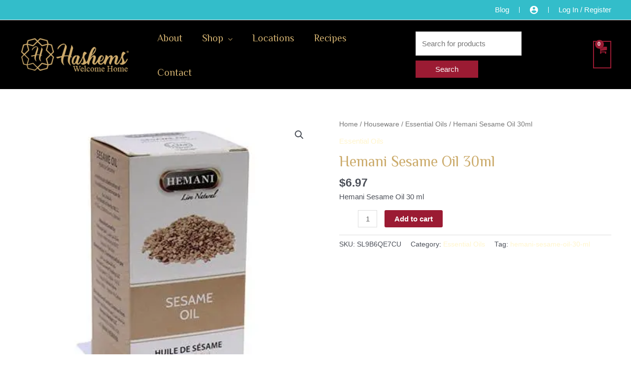

--- FILE ---
content_type: text/html; charset=UTF-8
request_url: https://www.hashems.com/product/hemani-sesame-oil-30-ml/
body_size: 51202
content:
<!DOCTYPE html>
<html lang="en-US">
<head>
<meta charset="UTF-8">
<meta name="viewport" content="width=device-width, initial-scale=1">
	 <link rel="profile" href="https://gmpg.org/xfn/11"> 
	 <style>
#wpadminbar #wp-admin-bar-wccp_free_top_button .ab-icon:before {
	content: "\f160";
	color: #02CA02;
	top: 3px;
}
#wpadminbar #wp-admin-bar-wccp_free_top_button .ab-icon {
	transform: rotate(45deg);
}
</style>
<meta name='robots' content='index, follow, max-image-preview:large, max-snippet:-1, max-video-preview:-1' />
	<style>img:is([sizes="auto" i], [sizes^="auto," i]) { contain-intrinsic-size: 3000px 1500px }</style>
	<script>window._wca = window._wca || [];</script>

	<!-- This site is optimized with the Yoast SEO Premium plugin v20.5 (Yoast SEO v21.6) - https://yoast.com/wordpress/plugins/seo/ -->
	<title>Hemani Sesame Oil | Safe to Consume | Cold Pressed</title>
	<meta name="description" content="Hemani Sesame Oil is packed with vitamins and nutrients. This oil has many medicinal properties and it is also moisturizing and hydrating for the skin." />
	<link rel="canonical" href="https://www.hashems.com/product/hemani-sesame-oil-30-ml/" />
	<meta property="og:locale" content="en_US" />
	<meta property="og:type" content="article" />
	<meta property="og:title" content="Hemani Sesame Oil 30ml" />
	<meta property="og:description" content="Hemani Sesame Oil is packed with vitamins and nutrients. This oil has many medicinal properties and it is also moisturizing and hydrating for the skin." />
	<meta property="og:url" content="https://www.hashems.com/product/hemani-sesame-oil-30-ml/" />
	<meta property="og:site_name" content="Hashems.com" />
	<meta property="article:publisher" content="https://www.facebook.com/HashemsStaff" />
	<meta property="article:modified_time" content="2022-08-19T16:09:14+00:00" />
	<meta property="og:image" content="https://www.hashems.com/wp-content/uploads/2021/03/Hemani-Sesame-Oil-30ml.jpg" />
	<meta property="og:image:width" content="382" />
	<meta property="og:image:height" content="382" />
	<meta property="og:image:type" content="image/jpeg" />
	<meta name="twitter:card" content="summary_large_image" />
	<meta name="twitter:site" content="@hashemsdotcom" />
	<meta name="twitter:label1" content="Est. reading time" />
	<meta name="twitter:data1" content="2 minutes" />
	<script type="application/ld+json" class="yoast-schema-graph">{"@context":"https://schema.org","@graph":[{"@type":"WebPage","@id":"https://www.hashems.com/product/hemani-sesame-oil-30-ml/","url":"https://www.hashems.com/product/hemani-sesame-oil-30-ml/","name":"Hemani Sesame Oil | Safe to Consume | Cold Pressed","isPartOf":{"@id":"https://www.hashems.com/#website"},"primaryImageOfPage":{"@id":"https://www.hashems.com/product/hemani-sesame-oil-30-ml/#primaryimage"},"image":{"@id":"https://www.hashems.com/product/hemani-sesame-oil-30-ml/#primaryimage"},"thumbnailUrl":"https://i0.wp.com/www.hashems.com/wp-content/uploads/2021/03/Hemani-Sesame-Oil-30ml.jpg?fit=382%2C382&ssl=1","datePublished":"2021-03-26T18:45:42+00:00","dateModified":"2022-08-19T16:09:14+00:00","description":"Hemani Sesame Oil is packed with vitamins and nutrients. This oil has many medicinal properties and it is also moisturizing and hydrating for the skin.","breadcrumb":{"@id":"https://www.hashems.com/product/hemani-sesame-oil-30-ml/#breadcrumb"},"inLanguage":"en-US","potentialAction":[{"@type":"ReadAction","target":["https://www.hashems.com/product/hemani-sesame-oil-30-ml/"]}]},{"@type":"ImageObject","inLanguage":"en-US","@id":"https://www.hashems.com/product/hemani-sesame-oil-30-ml/#primaryimage","url":"https://i0.wp.com/www.hashems.com/wp-content/uploads/2021/03/Hemani-Sesame-Oil-30ml.jpg?fit=382%2C382&ssl=1","contentUrl":"https://i0.wp.com/www.hashems.com/wp-content/uploads/2021/03/Hemani-Sesame-Oil-30ml.jpg?fit=382%2C382&ssl=1","width":382,"height":382,"caption":"Hemani Sesame Oil"},{"@type":"BreadcrumbList","@id":"https://www.hashems.com/product/hemani-sesame-oil-30-ml/#breadcrumb","itemListElement":[{"@type":"ListItem","position":1,"name":"Home","item":"https://www.hashems.com/"},{"@type":"ListItem","position":2,"name":"Shop","item":"https://www.hashems.com/middle-eastern-gourmet-food-store-mediterranean-online-market-hashems-com/"},{"@type":"ListItem","position":3,"name":"Hemani Sesame Oil 30ml"}]},{"@type":"WebSite","@id":"https://www.hashems.com/#website","url":"https://www.hashems.com/","name":"Hashems.com","description":"Gourmet Middle Eastern &amp; Mediterranean Food","publisher":{"@id":"https://www.hashems.com/#organization"},"potentialAction":[{"@type":"SearchAction","target":{"@type":"EntryPoint","urlTemplate":"https://www.hashems.com/?s={search_term_string}"},"query-input":"required name=search_term_string"}],"inLanguage":"en-US"},{"@type":"Organization","@id":"https://www.hashems.com/#organization","name":"Hashems Roastery & Market","url":"https://www.hashems.com/","logo":{"@type":"ImageObject","inLanguage":"en-US","@id":"https://www.hashems.com/#/schema/logo/image/","url":"https://i0.wp.com/www.hashems.com/wp-content/uploads/2021/03/hashems-gold-logo-2.png?fit=930%2C337&ssl=1","contentUrl":"https://i0.wp.com/www.hashems.com/wp-content/uploads/2021/03/hashems-gold-logo-2.png?fit=930%2C337&ssl=1","width":930,"height":337,"caption":"Hashems Roastery & Market"},"image":{"@id":"https://www.hashems.com/#/schema/logo/image/"},"sameAs":["https://www.facebook.com/HashemsStaff","https://twitter.com/hashemsdotcom","https://www.youtube.com/watch?v=fcbkeFkh2pg"]}]}</script>
	<!-- / Yoast SEO Premium plugin. -->


<link rel='dns-prefetch' href='//stats.wp.com' />
<link rel='dns-prefetch' href='//fonts.googleapis.com' />
<link rel='dns-prefetch' href='//i0.wp.com' />
<link rel='dns-prefetch' href='//c0.wp.com' />
<link rel="alternate" type="application/rss+xml" title="Hashems.com &raquo; Feed" href="https://www.hashems.com/feed/" />
<link rel="alternate" type="application/rss+xml" title="Hashems.com &raquo; Comments Feed" href="https://www.hashems.com/comments/feed/" />
<link rel="alternate" type="application/rss+xml" title="Hashems.com &raquo; Hemani Sesame Oil 30ml Comments Feed" href="https://www.hashems.com/product/hemani-sesame-oil-30-ml/feed/" />
<script>
window._wpemojiSettings = {"baseUrl":"https:\/\/s.w.org\/images\/core\/emoji\/16.0.1\/72x72\/","ext":".png","svgUrl":"https:\/\/s.w.org\/images\/core\/emoji\/16.0.1\/svg\/","svgExt":".svg","source":{"concatemoji":"https:\/\/www.hashems.com\/wp-includes\/js\/wp-emoji-release.min.js?ver=6.8.2"}};
/*! This file is auto-generated */
!function(s,n){var o,i,e;function c(e){try{var t={supportTests:e,timestamp:(new Date).valueOf()};sessionStorage.setItem(o,JSON.stringify(t))}catch(e){}}function p(e,t,n){e.clearRect(0,0,e.canvas.width,e.canvas.height),e.fillText(t,0,0);var t=new Uint32Array(e.getImageData(0,0,e.canvas.width,e.canvas.height).data),a=(e.clearRect(0,0,e.canvas.width,e.canvas.height),e.fillText(n,0,0),new Uint32Array(e.getImageData(0,0,e.canvas.width,e.canvas.height).data));return t.every(function(e,t){return e===a[t]})}function u(e,t){e.clearRect(0,0,e.canvas.width,e.canvas.height),e.fillText(t,0,0);for(var n=e.getImageData(16,16,1,1),a=0;a<n.data.length;a++)if(0!==n.data[a])return!1;return!0}function f(e,t,n,a){switch(t){case"flag":return n(e,"\ud83c\udff3\ufe0f\u200d\u26a7\ufe0f","\ud83c\udff3\ufe0f\u200b\u26a7\ufe0f")?!1:!n(e,"\ud83c\udde8\ud83c\uddf6","\ud83c\udde8\u200b\ud83c\uddf6")&&!n(e,"\ud83c\udff4\udb40\udc67\udb40\udc62\udb40\udc65\udb40\udc6e\udb40\udc67\udb40\udc7f","\ud83c\udff4\u200b\udb40\udc67\u200b\udb40\udc62\u200b\udb40\udc65\u200b\udb40\udc6e\u200b\udb40\udc67\u200b\udb40\udc7f");case"emoji":return!a(e,"\ud83e\udedf")}return!1}function g(e,t,n,a){var r="undefined"!=typeof WorkerGlobalScope&&self instanceof WorkerGlobalScope?new OffscreenCanvas(300,150):s.createElement("canvas"),o=r.getContext("2d",{willReadFrequently:!0}),i=(o.textBaseline="top",o.font="600 32px Arial",{});return e.forEach(function(e){i[e]=t(o,e,n,a)}),i}function t(e){var t=s.createElement("script");t.src=e,t.defer=!0,s.head.appendChild(t)}"undefined"!=typeof Promise&&(o="wpEmojiSettingsSupports",i=["flag","emoji"],n.supports={everything:!0,everythingExceptFlag:!0},e=new Promise(function(e){s.addEventListener("DOMContentLoaded",e,{once:!0})}),new Promise(function(t){var n=function(){try{var e=JSON.parse(sessionStorage.getItem(o));if("object"==typeof e&&"number"==typeof e.timestamp&&(new Date).valueOf()<e.timestamp+604800&&"object"==typeof e.supportTests)return e.supportTests}catch(e){}return null}();if(!n){if("undefined"!=typeof Worker&&"undefined"!=typeof OffscreenCanvas&&"undefined"!=typeof URL&&URL.createObjectURL&&"undefined"!=typeof Blob)try{var e="postMessage("+g.toString()+"("+[JSON.stringify(i),f.toString(),p.toString(),u.toString()].join(",")+"));",a=new Blob([e],{type:"text/javascript"}),r=new Worker(URL.createObjectURL(a),{name:"wpTestEmojiSupports"});return void(r.onmessage=function(e){c(n=e.data),r.terminate(),t(n)})}catch(e){}c(n=g(i,f,p,u))}t(n)}).then(function(e){for(var t in e)n.supports[t]=e[t],n.supports.everything=n.supports.everything&&n.supports[t],"flag"!==t&&(n.supports.everythingExceptFlag=n.supports.everythingExceptFlag&&n.supports[t]);n.supports.everythingExceptFlag=n.supports.everythingExceptFlag&&!n.supports.flag,n.DOMReady=!1,n.readyCallback=function(){n.DOMReady=!0}}).then(function(){return e}).then(function(){var e;n.supports.everything||(n.readyCallback(),(e=n.source||{}).concatemoji?t(e.concatemoji):e.wpemoji&&e.twemoji&&(t(e.twemoji),t(e.wpemoji)))}))}((window,document),window._wpemojiSettings);
</script>
<link rel='stylesheet' id='flexible-shipping-ups-blocks-integration-editor-css' href='https://www.hashems.com/wp-content/plugins/flexible-shipping-ups/build/style-point-selection-block.css?ver=1704219790' media='all' />
<link rel='stylesheet' id='astra-theme-css-css' href='https://www.hashems.com/wp-content/themes/astra/assets/css/minified/frontend.min.css?ver=4.3.1' media='all' />
<style id='astra-theme-css-inline-css'>
.ast-no-sidebar .entry-content .alignfull {margin-left: calc( -50vw + 50%);margin-right: calc( -50vw + 50%);max-width: 100vw;width: 100vw;}.ast-no-sidebar .entry-content .alignwide {margin-left: calc(-41vw + 50%);margin-right: calc(-41vw + 50%);max-width: unset;width: unset;}.ast-no-sidebar .entry-content .alignfull .alignfull,.ast-no-sidebar .entry-content .alignfull .alignwide,.ast-no-sidebar .entry-content .alignwide .alignfull,.ast-no-sidebar .entry-content .alignwide .alignwide,.ast-no-sidebar .entry-content .wp-block-column .alignfull,.ast-no-sidebar .entry-content .wp-block-column .alignwide{width: 100%;margin-left: auto;margin-right: auto;}.wp-block-gallery,.blocks-gallery-grid {margin: 0;}.wp-block-separator {max-width: 100px;}.wp-block-separator.is-style-wide,.wp-block-separator.is-style-dots {max-width: none;}.entry-content .has-2-columns .wp-block-column:first-child {padding-right: 10px;}.entry-content .has-2-columns .wp-block-column:last-child {padding-left: 10px;}@media (max-width: 782px) {.entry-content .wp-block-columns .wp-block-column {flex-basis: 100%;}.entry-content .has-2-columns .wp-block-column:first-child {padding-right: 0;}.entry-content .has-2-columns .wp-block-column:last-child {padding-left: 0;}}body .entry-content .wp-block-latest-posts {margin-left: 0;}body .entry-content .wp-block-latest-posts li {list-style: none;}.ast-no-sidebar .ast-container .entry-content .wp-block-latest-posts {margin-left: 0;}.ast-header-break-point .entry-content .alignwide {margin-left: auto;margin-right: auto;}.entry-content .blocks-gallery-item img {margin-bottom: auto;}.wp-block-pullquote {border-top: 4px solid #555d66;border-bottom: 4px solid #555d66;color: #40464d;}:root{--ast-container-default-xlg-padding:6.67em;--ast-container-default-lg-padding:5.67em;--ast-container-default-slg-padding:4.34em;--ast-container-default-md-padding:3.34em;--ast-container-default-sm-padding:6.67em;--ast-container-default-xs-padding:2.4em;--ast-container-default-xxs-padding:1.4em;--ast-code-block-background:#EEEEEE;--ast-comment-inputs-background:#FAFAFA;}html{font-size:93.75%;}a,.page-title{color:#fff5cc;}a:hover,a:focus{color:var(--ast-global-color-1);}body,button,input,select,textarea,.ast-button,.ast-custom-button{font-family:-apple-system,BlinkMacSystemFont,Segoe UI,Roboto,Oxygen-Sans,Ubuntu,Cantarell,Helvetica Neue,sans-serif;font-weight:inherit;font-size:15px;font-size:1rem;line-height:1.6em;}blockquote{color:var(--ast-global-color-3);}.site-title{font-size:35px;font-size:2.3333333333333rem;display:none;}header .custom-logo-link img{max-width:244px;}.astra-logo-svg{width:244px;}.site-header .site-description{font-size:15px;font-size:1rem;display:none;}.entry-title{font-size:30px;font-size:2rem;}h1,.entry-content h1{font-size:40px;font-size:2.6666666666667rem;line-height:1.4em;}h2,.entry-content h2{font-size:30px;font-size:2rem;line-height:1.25em;}h3,.entry-content h3{font-size:25px;font-size:1.6666666666667rem;line-height:1.2em;}h4,.entry-content h4{font-size:20px;font-size:1.3333333333333rem;line-height:1.2em;}h5,.entry-content h5{font-size:18px;font-size:1.2rem;line-height:1.2em;}h6,.entry-content h6{font-size:15px;font-size:1rem;line-height:1.25em;}::selection{background-color:#9b1b33;color:#ffffff;}body,h1,.entry-title a,.entry-content h1,h2,.entry-content h2,h3,.entry-content h3,h4,.entry-content h4,h5,.entry-content h5,h6,.entry-content h6{color:var(--ast-global-color-3);}.tagcloud a:hover,.tagcloud a:focus,.tagcloud a.current-item{color:#000000;border-color:#fff5cc;background-color:#fff5cc;}input:focus,input[type="text"]:focus,input[type="email"]:focus,input[type="url"]:focus,input[type="password"]:focus,input[type="reset"]:focus,input[type="search"]:focus,textarea:focus{border-color:#fff5cc;}input[type="radio"]:checked,input[type=reset],input[type="checkbox"]:checked,input[type="checkbox"]:hover:checked,input[type="checkbox"]:focus:checked,input[type=range]::-webkit-slider-thumb{border-color:#fff5cc;background-color:#fff5cc;box-shadow:none;}.site-footer a:hover + .post-count,.site-footer a:focus + .post-count{background:#fff5cc;border-color:#fff5cc;}.single .nav-links .nav-previous,.single .nav-links .nav-next{color:#fff5cc;}.entry-meta,.entry-meta *{line-height:1.45;color:#fff5cc;}.entry-meta a:hover,.entry-meta a:hover *,.entry-meta a:focus,.entry-meta a:focus *,.page-links > .page-link,.page-links .page-link:hover,.post-navigation a:hover{color:var(--ast-global-color-1);}#cat option,.secondary .calendar_wrap thead a,.secondary .calendar_wrap thead a:visited{color:#fff5cc;}.secondary .calendar_wrap #today,.ast-progress-val span{background:#fff5cc;}.secondary a:hover + .post-count,.secondary a:focus + .post-count{background:#fff5cc;border-color:#fff5cc;}.calendar_wrap #today > a{color:#000000;}.page-links .page-link,.single .post-navigation a{color:#fff5cc;}.widget-title,.widget .wp-block-heading{font-size:21px;font-size:1.4rem;color:var(--ast-global-color-3);}.single .ast-author-details .author-title{color:var(--ast-global-color-1);}a:focus-visible,.ast-menu-toggle:focus-visible,.site .skip-link:focus-visible,.wp-block-loginout input:focus-visible,.wp-block-search.wp-block-search__button-inside .wp-block-search__inside-wrapper,.ast-header-navigation-arrow:focus-visible,.woocommerce .wc-proceed-to-checkout > .checkout-button:focus-visible,.woocommerce .woocommerce-MyAccount-navigation ul li a:focus-visible,.ast-orders-table__row .ast-orders-table__cell:focus-visible,.woocommerce .woocommerce-order-details .order-again > .button:focus-visible,.woocommerce .woocommerce-message a.button.wc-forward:focus-visible,.woocommerce #minus_qty:focus-visible,.woocommerce #plus_qty:focus-visible,a#ast-apply-coupon:focus-visible,.woocommerce .woocommerce-info a:focus-visible,.woocommerce .astra-shop-summary-wrap a:focus-visible,.woocommerce a.wc-forward:focus-visible,#ast-apply-coupon:focus-visible,.woocommerce-js .woocommerce-mini-cart-item a.remove:focus-visible{outline-style:dotted;outline-color:inherit;outline-width:thin;border-color:transparent;}input:focus,input[type="text"]:focus,input[type="email"]:focus,input[type="url"]:focus,input[type="password"]:focus,input[type="reset"]:focus,input[type="search"]:focus,input[type="number"]:focus,textarea:focus,.wp-block-search__input:focus,[data-section="section-header-mobile-trigger"] .ast-button-wrap .ast-mobile-menu-trigger-minimal:focus,.ast-mobile-popup-drawer.active .menu-toggle-close:focus,.woocommerce-ordering select.orderby:focus,#ast-scroll-top:focus,#coupon_code:focus,.woocommerce-page #comment:focus,.woocommerce #reviews #respond input#submit:focus,.woocommerce a.add_to_cart_button:focus,.woocommerce .button.single_add_to_cart_button:focus,.woocommerce .woocommerce-cart-form button:focus,.woocommerce .woocommerce-cart-form__cart-item .quantity .qty:focus,.woocommerce .woocommerce-billing-fields .woocommerce-billing-fields__field-wrapper .woocommerce-input-wrapper > .input-text:focus,.woocommerce #order_comments:focus,.woocommerce #place_order:focus,.woocommerce .woocommerce-address-fields .woocommerce-address-fields__field-wrapper .woocommerce-input-wrapper > .input-text:focus,.woocommerce .woocommerce-MyAccount-content form button:focus,.woocommerce .woocommerce-MyAccount-content .woocommerce-EditAccountForm .woocommerce-form-row .woocommerce-Input.input-text:focus,.woocommerce .ast-woocommerce-container .woocommerce-pagination ul.page-numbers li a:focus,body #content .woocommerce form .form-row .select2-container--default .select2-selection--single:focus,#ast-coupon-code:focus,.woocommerce.woocommerce-js .quantity input[type=number]:focus,.woocommerce-js .woocommerce-mini-cart-item .quantity input[type=number]:focus,.woocommerce p#ast-coupon-trigger:focus{border-style:dotted;border-color:inherit;border-width:thin;outline-color:transparent;}.ast-logo-title-inline .site-logo-img{padding-right:1em;}.site-logo-img img{ transition:all 0.2s linear;}.ast-header-break-point #ast-desktop-header{display:none;}@media (min-width:768px){#ast-mobile-header{display:none;}}.ast-site-header-cart .cart-container,.ast-edd-site-header-cart .ast-edd-cart-container {transition: all 0.2s linear;}.ast-site-header-cart .ast-woo-header-cart-info-wrap,.ast-edd-site-header-cart .ast-edd-header-cart-info-wrap {padding: 0 6px 0 2px;font-weight: 600;line-height: 2.7;display: inline-block;}.ast-site-header-cart i.astra-icon {font-size: 20px;font-size: 1.3em;font-style: normal;font-weight: normal;position: relative;padding: 0 2px;}.ast-site-header-cart i.astra-icon.no-cart-total:after,.ast-header-break-point.ast-header-custom-item-outside .ast-edd-header-cart-info-wrap,.ast-header-break-point.ast-header-custom-item-outside .ast-woo-header-cart-info-wrap {display: none;}.ast-site-header-cart.ast-menu-cart-fill i.astra-icon,.ast-edd-site-header-cart.ast-edd-menu-cart-fill span.astra-icon {font-size: 1.1em;}.astra-cart-drawer {position: fixed;display: block;visibility: hidden;overflow: auto;-webkit-overflow-scrolling: touch;z-index: 10000;background-color: var(--ast-global-color-5);transform: translate3d(0,0,0);opacity: 0;will-change: transform;transition: 0.25s ease;}.woocommerce-mini-cart {position: relative;}.woocommerce-mini-cart::before {content: "";transition: .3s;}.woocommerce-mini-cart.ajax-mini-cart-qty-loading::before {position: absolute;top: 0;left: 0;right: 0;width: 100%;height: 100%;z-index: 5;background-color: var(--ast-global-color-5);opacity: .5;}.astra-cart-drawer {width: 460px;height: 100%;left: 100%;top: 0px;opacity: 1;transform: translate3d(0%,0,0);}.astra-cart-drawer .astra-cart-drawer-header {position: absolute;width: 100%;text-align: left;text-transform: inherit;font-weight: 500;border-bottom: 1px solid var(--ast-border-color);padding: 1.34em;line-height: 1;z-index: 1;max-height: 3.5em;}.astra-cart-drawer .astra-cart-drawer-header .astra-cart-drawer-title {color: var(--ast-global-color-2);}.astra-cart-drawer .astra-cart-drawer-close .ast-close-svg {width: 22px;height: 22px;}.astra-cart-drawer .astra-cart-drawer-content,.astra-cart-drawer .astra-cart-drawer-content .widget_shopping_cart,.astra-cart-drawer .astra-cart-drawer-content .widget_shopping_cart_content {height: 100%;}.astra-cart-drawer .astra-cart-drawer-content {padding-top: 3.5em;}.astra-cart-drawer .ast-mini-cart-price-wrap .multiply-symbol{padding: 0 0.5em;}.astra-cart-drawer .astra-cart-drawer-content .woocommerce-mini-cart-item .ast-mini-cart-price-wrap {float: right;margin-top: 0.5em;max-width: 50%;}.astra-cart-drawer .astra-cart-drawer-content .woocommerce-mini-cart-item .variation {margin-top: 0.5em;margin-bottom: 0.5em;}.astra-cart-drawer .astra-cart-drawer-content .woocommerce-mini-cart-item .variation dt {font-weight: 500;}.astra-cart-drawer .astra-cart-drawer-content .widget_shopping_cart_content {display: flex;flex-direction: column;overflow: hidden;}.astra-cart-drawer .astra-cart-drawer-content .widget_shopping_cart_content ul li {min-height: 60px;}.woocommerce-js .astra-cart-drawer .astra-cart-drawer-content .woocommerce-mini-cart__total {display: flex;justify-content: space-between;padding: 0.7em 1.34em;margin-bottom: 0;}.woocommerce-js .astra-cart-drawer .astra-cart-drawer-content .woocommerce-mini-cart__total strong,.woocommerce-js .astra-cart-drawer .astra-cart-drawer-content .woocommerce-mini-cart__total .amount {width: 50%;}.astra-cart-drawer .astra-cart-drawer-content .woocommerce-mini-cart {padding: 1.3em;flex: 1;overflow: auto;}.astra-cart-drawer .astra-cart-drawer-content .woocommerce-mini-cart a.remove {width: 20px;height: 20px;line-height: 16px;}.astra-cart-drawer .astra-cart-drawer-content .woocommerce-mini-cart__total {padding: 1em 1.5em;margin: 0;text-align: center;}.astra-cart-drawer .astra-cart-drawer-content .woocommerce-mini-cart__buttons {padding: 1.34em;text-align: center;margin-bottom: 0;}.astra-cart-drawer .astra-cart-drawer-content .woocommerce-mini-cart__buttons .button.checkout {margin-right: 0;}.astra-cart-drawer .astra-cart-drawer-content .woocommerce-mini-cart__buttons a{width: 100%;}.woocommerce-js .astra-cart-drawer .astra-cart-drawer-content .woocommerce-mini-cart__buttons a:nth-last-child(1) {margin-bottom: 0;}.astra-cart-drawer .astra-cart-drawer-content .edd-cart-item {padding: .5em 2.6em .5em 1.5em;}.astra-cart-drawer .astra-cart-drawer-content .edd-cart-item .edd-remove-from-cart::after {width: 20px;height: 20px;line-height: 16px;}.astra-cart-drawer .astra-cart-drawer-content .edd-cart-number-of-items {padding: 1em 1.5em 1em 1.5em;margin-bottom: 0;text-align: center;}.astra-cart-drawer .astra-cart-drawer-content .edd_total {padding: .5em 1.5em;margin: 0;text-align: center;}.astra-cart-drawer .astra-cart-drawer-content .cart_item.edd_checkout {padding: 1em 1.5em 0;text-align: center;margin-top: 0;}.astra-cart-drawer .widget_shopping_cart_content > .woocommerce-mini-cart__empty-message {display: none;}.astra-cart-drawer .woocommerce-mini-cart__empty-message,.astra-cart-drawer .cart_item.empty {text-align: center;margin-top: 10px;}body.admin-bar .astra-cart-drawer {padding-top: 32px;}@media (max-width: 782px) {body.admin-bar .astra-cart-drawer {padding-top: 46px;}}.ast-mobile-cart-active body.ast-hfb-header {overflow: hidden;}.ast-mobile-cart-active .astra-mobile-cart-overlay {opacity: 1;cursor: pointer;visibility: visible;z-index: 999;}.ast-mini-cart-empty-wrap {display: flex;flex-wrap: wrap;height: 100%;align-items: flex-end;}.ast-mini-cart-empty-wrap > * {width: 100%;}.astra-cart-drawer-content .ast-mini-cart-empty {height: 100%;display: flex;flex-direction: column;justify-content: space-between;text-align: center;}.astra-cart-drawer-content .ast-mini-cart-empty .ast-mini-cart-message {display: flex;align-items: center;justify-content: center;height: 100%;padding: 1.34em;}@media (min-width: 546px) {.astra-cart-drawer .astra-cart-drawer-content.ast-large-view .woocommerce-mini-cart__buttons {display: flex;}.woocommerce-js .astra-cart-drawer .astra-cart-drawer-content.ast-large-view .woocommerce-mini-cart__buttons a,.woocommerce-js .astra-cart-drawer .astra-cart-drawer-content.ast-large-view .woocommerce-mini-cart__buttons a.checkout {margin-top: 0;margin-bottom: 0;}}.ast-site-header-cart .cart-container:focus-visible {display: inline-block;}.ast-site-header-cart i.astra-icon:after {content: attr(data-cart-total);position: absolute;font-family: -apple-system,BlinkMacSystemFont,Segoe UI,Roboto,Oxygen-Sans,Ubuntu,Cantarell,Helvetica Neue,sans-serif;font-style: normal;top: -10px;right: -12px;font-weight: bold;box-shadow: 1px 1px 3px 0px rgba(0,0,0,0.3);font-size: 11px;padding-left: 0px;padding-right: 2px;line-height: 17px;letter-spacing: -.5px;height: 18px;min-width: 18px;border-radius: 99px;text-align: center;z-index: 3;}li.woocommerce-custom-menu-item .ast-site-header-cart i.astra-icon:after,li.edd-custom-menu-item .ast-edd-site-header-cart span.astra-icon:after {padding-left: 2px;}.astra-cart-drawer .astra-cart-drawer-close {position: absolute;top: 0.5em;right: 0;border: none;margin: 0;padding: .6em 1em .4em;color: var(--ast-global-color-2);background-color: transparent;}.astra-mobile-cart-overlay {background-color: rgba(0,0,0,0.4);position: fixed;top: 0;right: 0;bottom: 0;left: 0;visibility: hidden;opacity: 0;transition: opacity 0.2s ease-in-out;}.astra-cart-drawer .astra-cart-drawer-content .edd-cart-item .edd-remove-from-cart {right: 1.2em;}.ast-header-break-point.ast-woocommerce-cart-menu.ast-hfb-header .ast-cart-menu-wrap,.ast-header-break-point.ast-hfb-header .ast-cart-menu-wrap,.ast-header-break-point .ast-edd-site-header-cart-wrap .ast-edd-cart-menu-wrap {width: auto;height: 2em;font-size: 1.4em;line-height: 2;vertical-align: middle;text-align: right;}.woocommerce-js .astra-cart-drawer .astra-cart-drawer-content .woocommerce-mini-cart__buttons .button:not(.checkout):not(.ast-continue-shopping) {margin-right: 10px;}.woocommerce-js .astra-cart-drawer .astra-cart-drawer-content .woocommerce-mini-cart__buttons .button:not(.checkout):not(.ast-continue-shopping),.ast-site-header-cart .widget_shopping_cart .buttons .button:not(.checkout),.ast-site-header-cart .ast-site-header-cart-data .ast-mini-cart-empty .woocommerce-mini-cart__buttons a.button {background-color: transparent;border-style: solid;border-width: 1px;border-color: #9b1b33;color: #9b1b33;}.woocommerce-js .astra-cart-drawer .astra-cart-drawer-content .woocommerce-mini-cart__buttons .button:not(.checkout):not(.ast-continue-shopping):hover,.ast-site-header-cart .widget_shopping_cart .buttons .button:not(.checkout):hover {border-color: var(--ast-global-color-1);color: var(--ast-global-color-1);}.woocommerce-js .astra-cart-drawer .astra-cart-drawer-content .woocommerce-mini-cart__buttons a.checkout {margin-left: 0;margin-top: 10px;border-style: solid;border-width: 2px;border-color: #9b1b33;}.woocommerce-js .astra-cart-drawer .astra-cart-drawer-content .woocommerce-mini-cart__buttons a.checkout:hover {border-color: var(--ast-global-color-1);}.woocommerce-js .astra-cart-drawer .astra-cart-drawer-content .woocommerce-mini-cart__total strong{padding-right: .5em;text-align: left;font-weight: 500;}.woocommerce-js .astra-cart-drawer .astra-cart-drawer-content .woocommerce-mini-cart__total .amount{text-align: right;}.astra-cart-drawer.active {transform: translate3d(-100%,0,0);visibility: visible;}.ast-site-header-cart.ast-menu-cart-outline .ast-cart-menu-wrap,.ast-site-header-cart.ast-menu-cart-fill .ast-cart-menu-wrap,.ast-edd-site-header-cart.ast-edd-menu-cart-outline .ast-edd-cart-menu-wrap,.ast-edd-site-header-cart.ast-edd-menu-cart-fill .ast-edd-cart-menu-wrap {line-height: 1.8;}.ast-site-header-cart .cart-container *,.ast-edd-site-header-cart .ast-edd-cart-container * {transition: all 0s linear;}@media (max-width:768px){.astra-cart-drawer.active{width:80%;}}@media (max-width:544px){.astra-cart-drawer.active{width:100%;}}.wp-block-buttons.aligncenter{justify-content:center;}@media (max-width:782px){.entry-content .wp-block-columns .wp-block-column{margin-left:0px;}}.wp-block-image.aligncenter{margin-left:auto;margin-right:auto;}.wp-block-table.aligncenter{margin-left:auto;margin-right:auto;}@media (max-width:768px){.ast-separate-container #primary,.ast-separate-container #secondary{padding:1.5em 0;}#primary,#secondary{padding:1.5em 0;margin:0;}.ast-left-sidebar #content > .ast-container{display:flex;flex-direction:column-reverse;width:100%;}.ast-separate-container .ast-article-post,.ast-separate-container .ast-article-single{padding:1.5em 2.14em;}.ast-author-box img.avatar{margin:20px 0 0 0;}}@media (min-width:769px){.ast-separate-container.ast-right-sidebar #primary,.ast-separate-container.ast-left-sidebar #primary{border:0;}.search-no-results.ast-separate-container #primary{margin-bottom:4em;}}.wp-block-button .wp-block-button__link{color:#ffffff;}.wp-block-button .wp-block-button__link:hover,.wp-block-button .wp-block-button__link:focus{color:#ffffff;background-color:var(--ast-global-color-1);border-color:var(--ast-global-color-1);}.elementor-widget-heading h1.elementor-heading-title{line-height:1.4em;}.elementor-widget-heading h2.elementor-heading-title{line-height:1.25em;}.elementor-widget-heading h3.elementor-heading-title{line-height:1.2em;}.elementor-widget-heading h4.elementor-heading-title{line-height:1.2em;}.elementor-widget-heading h5.elementor-heading-title{line-height:1.2em;}.elementor-widget-heading h6.elementor-heading-title{line-height:1.25em;}.wp-block-button .wp-block-button__link{border-top-width:0;border-right-width:0;border-left-width:0;border-bottom-width:0;border-color:#9b1b33;background-color:#9b1b33;color:#ffffff;font-family:inherit;font-weight:inherit;line-height:1em;padding-top:10px;padding-right:40px;padding-bottom:10px;padding-left:40px;}.menu-toggle,button,.ast-button,.ast-custom-button,.button,input#submit,input[type="button"],input[type="submit"],input[type="reset"]{border-style:solid;border-top-width:0;border-right-width:0;border-left-width:0;border-bottom-width:0;color:#ffffff;border-color:#9b1b33;background-color:#9b1b33;padding-top:10px;padding-right:40px;padding-bottom:10px;padding-left:40px;font-family:inherit;font-weight:inherit;line-height:1em;}button:focus,.menu-toggle:hover,button:hover,.ast-button:hover,.ast-custom-button:hover .button:hover,.ast-custom-button:hover ,input[type=reset]:hover,input[type=reset]:focus,input#submit:hover,input#submit:focus,input[type="button"]:hover,input[type="button"]:focus,input[type="submit"]:hover,input[type="submit"]:focus{color:#ffffff;background-color:var(--ast-global-color-1);border-color:var(--ast-global-color-1);}@media (max-width:768px){.ast-mobile-header-stack .main-header-bar .ast-search-menu-icon{display:inline-block;}.ast-header-break-point.ast-header-custom-item-outside .ast-mobile-header-stack .main-header-bar .ast-search-icon{margin:0;}.ast-comment-avatar-wrap img{max-width:2.5em;}.ast-separate-container .ast-comment-list li.depth-1{padding:1.5em 2.14em;}.ast-separate-container .comment-respond{padding:2em 2.14em;}.ast-comment-meta{padding:0 1.8888em 1.3333em;}}@media (min-width:544px){.ast-container{max-width:100%;}}@media (max-width:544px){.ast-separate-container .ast-article-post,.ast-separate-container .ast-article-single,.ast-separate-container .comments-title,.ast-separate-container .ast-archive-description{padding:1.5em 1em;}.ast-separate-container #content .ast-container{padding-left:0.54em;padding-right:0.54em;}.ast-separate-container .ast-comment-list li.depth-1{padding:1.5em 1em;margin-bottom:1.5em;}.ast-separate-container .ast-comment-list .bypostauthor{padding:.5em;}.ast-search-menu-icon.ast-dropdown-active .search-field{width:170px;}}.ast-no-sidebar.ast-separate-container .entry-content .alignfull {margin-left: -6.67em;margin-right: -6.67em;width: auto;}@media (max-width: 1200px) {.ast-no-sidebar.ast-separate-container .entry-content .alignfull {margin-left: -2.4em;margin-right: -2.4em;}}@media (max-width: 768px) {.ast-no-sidebar.ast-separate-container .entry-content .alignfull {margin-left: -2.14em;margin-right: -2.14em;}}@media (max-width: 544px) {.ast-no-sidebar.ast-separate-container .entry-content .alignfull {margin-left: -1em;margin-right: -1em;}}.ast-no-sidebar.ast-separate-container .entry-content .alignwide {margin-left: -20px;margin-right: -20px;}.ast-no-sidebar.ast-separate-container .entry-content .wp-block-column .alignfull,.ast-no-sidebar.ast-separate-container .entry-content .wp-block-column .alignwide {margin-left: auto;margin-right: auto;width: 100%;}@media (max-width:768px){.site-title{display:none;}.site-header .site-description{display:none;}.entry-title{font-size:30px;}h1,.entry-content h1{font-size:30px;}h2,.entry-content h2{font-size:25px;}h3,.entry-content h3{font-size:20px;}}@media (max-width:544px){.site-title{display:none;}.site-header .site-description{display:none;}.entry-title{font-size:30px;}h1,.entry-content h1{font-size:30px;}h2,.entry-content h2{font-size:25px;}h3,.entry-content h3{font-size:20px;}}@media (max-width:768px){html{font-size:85.5%;}}@media (max-width:544px){html{font-size:85.5%;}}@media (min-width:769px){.ast-container{max-width:1240px;}}@font-face {font-family: "Astra";src: url(https://www.hashems.com/wp-content/themes/astra/assets/fonts/astra.woff) format("woff"),url(https://www.hashems.com/wp-content/themes/astra/assets/fonts/astra.ttf) format("truetype"),url(https://www.hashems.com/wp-content/themes/astra/assets/fonts/astra.svg#astra) format("svg");font-weight: normal;font-style: normal;font-display: fallback;}@media (min-width:769px){.single-post .site-content > .ast-container{max-width:1200px;}}@media (min-width:769px){.main-header-menu .sub-menu .menu-item.ast-left-align-sub-menu:hover > .sub-menu,.main-header-menu .sub-menu .menu-item.ast-left-align-sub-menu.focus > .sub-menu{margin-left:-0px;}}.astra-icon-down_arrow::after {content: "\e900";font-family: Astra;}.astra-icon-close::after {content: "\e5cd";font-family: Astra;}.astra-icon-drag_handle::after {content: "\e25d";font-family: Astra;}.astra-icon-format_align_justify::after {content: "\e235";font-family: Astra;}.astra-icon-menu::after {content: "\e5d2";font-family: Astra;}.astra-icon-reorder::after {content: "\e8fe";font-family: Astra;}.astra-icon-search::after {content: "\e8b6";font-family: Astra;}.astra-icon-zoom_in::after {content: "\e56b";font-family: Astra;}.astra-icon-check-circle::after {content: "\e901";font-family: Astra;}.astra-icon-shopping-cart::after {content: "\f07a";font-family: Astra;}.astra-icon-shopping-bag::after {content: "\f290";font-family: Astra;}.astra-icon-shopping-basket::after {content: "\f291";font-family: Astra;}.astra-icon-circle-o::after {content: "\e903";font-family: Astra;}.astra-icon-certificate::after {content: "\e902";font-family: Astra;}blockquote {padding: 1.2em;}:root .has-ast-global-color-0-color{color:var(--ast-global-color-0);}:root .has-ast-global-color-0-background-color{background-color:var(--ast-global-color-0);}:root .wp-block-button .has-ast-global-color-0-color{color:var(--ast-global-color-0);}:root .wp-block-button .has-ast-global-color-0-background-color{background-color:var(--ast-global-color-0);}:root .has-ast-global-color-1-color{color:var(--ast-global-color-1);}:root .has-ast-global-color-1-background-color{background-color:var(--ast-global-color-1);}:root .wp-block-button .has-ast-global-color-1-color{color:var(--ast-global-color-1);}:root .wp-block-button .has-ast-global-color-1-background-color{background-color:var(--ast-global-color-1);}:root .has-ast-global-color-2-color{color:var(--ast-global-color-2);}:root .has-ast-global-color-2-background-color{background-color:var(--ast-global-color-2);}:root .wp-block-button .has-ast-global-color-2-color{color:var(--ast-global-color-2);}:root .wp-block-button .has-ast-global-color-2-background-color{background-color:var(--ast-global-color-2);}:root .has-ast-global-color-3-color{color:var(--ast-global-color-3);}:root .has-ast-global-color-3-background-color{background-color:var(--ast-global-color-3);}:root .wp-block-button .has-ast-global-color-3-color{color:var(--ast-global-color-3);}:root .wp-block-button .has-ast-global-color-3-background-color{background-color:var(--ast-global-color-3);}:root .has-ast-global-color-4-color{color:var(--ast-global-color-4);}:root .has-ast-global-color-4-background-color{background-color:var(--ast-global-color-4);}:root .wp-block-button .has-ast-global-color-4-color{color:var(--ast-global-color-4);}:root .wp-block-button .has-ast-global-color-4-background-color{background-color:var(--ast-global-color-4);}:root .has-ast-global-color-5-color{color:var(--ast-global-color-5);}:root .has-ast-global-color-5-background-color{background-color:var(--ast-global-color-5);}:root .wp-block-button .has-ast-global-color-5-color{color:var(--ast-global-color-5);}:root .wp-block-button .has-ast-global-color-5-background-color{background-color:var(--ast-global-color-5);}:root .has-ast-global-color-6-color{color:var(--ast-global-color-6);}:root .has-ast-global-color-6-background-color{background-color:var(--ast-global-color-6);}:root .wp-block-button .has-ast-global-color-6-color{color:var(--ast-global-color-6);}:root .wp-block-button .has-ast-global-color-6-background-color{background-color:var(--ast-global-color-6);}:root .has-ast-global-color-7-color{color:var(--ast-global-color-7);}:root .has-ast-global-color-7-background-color{background-color:var(--ast-global-color-7);}:root .wp-block-button .has-ast-global-color-7-color{color:var(--ast-global-color-7);}:root .wp-block-button .has-ast-global-color-7-background-color{background-color:var(--ast-global-color-7);}:root .has-ast-global-color-8-color{color:var(--ast-global-color-8);}:root .has-ast-global-color-8-background-color{background-color:var(--ast-global-color-8);}:root .wp-block-button .has-ast-global-color-8-color{color:var(--ast-global-color-8);}:root .wp-block-button .has-ast-global-color-8-background-color{background-color:var(--ast-global-color-8);}:root{--ast-global-color-0:#0170B9;--ast-global-color-1:#3a3a3a;--ast-global-color-2:#3a3a3a;--ast-global-color-3:#4B4F58;--ast-global-color-4:#F5F5F5;--ast-global-color-5:#FFFFFF;--ast-global-color-6:#F2F5F7;--ast-global-color-7:#424242;--ast-global-color-8:#000000;}:root {--ast-border-color : #dddddd;}.ast-breadcrumbs .trail-browse,.ast-breadcrumbs .trail-items,.ast-breadcrumbs .trail-items li{display:inline-block;margin:0;padding:0;border:none;background:inherit;text-indent:0;text-decoration:none;}.ast-breadcrumbs .trail-browse{font-size:inherit;font-style:inherit;font-weight:inherit;color:inherit;}.ast-breadcrumbs .trail-items{list-style:none;}.trail-items li::after{padding:0 0.3em;content:"\00bb";}.trail-items li:last-of-type::after{display:none;}h1,.entry-content h1,h2,.entry-content h2,h3,.entry-content h3,h4,.entry-content h4,h5,.entry-content h5,h6,.entry-content h6{color:var(--ast-global-color-2);}@media (max-width:768px){.ast-builder-grid-row-container.ast-builder-grid-row-tablet-3-firstrow .ast-builder-grid-row > *:first-child,.ast-builder-grid-row-container.ast-builder-grid-row-tablet-3-lastrow .ast-builder-grid-row > *:last-child{grid-column:1 / -1;}}@media (max-width:544px){.ast-builder-grid-row-container.ast-builder-grid-row-mobile-3-firstrow .ast-builder-grid-row > *:first-child,.ast-builder-grid-row-container.ast-builder-grid-row-mobile-3-lastrow .ast-builder-grid-row > *:last-child{grid-column:1 / -1;}}.ast-builder-layout-element .ast-site-identity{margin-top:-10px;margin-bottom:-10px;margin-left:-10px;margin-right:-10px;}@media (max-width:544px){.ast-builder-layout-element .ast-site-identity{margin-top:0px;margin-bottom:0px;margin-left:3px;margin-right:0px;}}.ast-builder-layout-element[data-section="title_tagline"]{display:flex;}@media (max-width:768px){.ast-header-break-point .ast-builder-layout-element[data-section="title_tagline"]{display:flex;}}@media (max-width:544px){.ast-header-break-point .ast-builder-layout-element[data-section="title_tagline"]{display:flex;}}[data-section*="section-hb-button-"] .menu-link{display:none;}.ast-header-button-1[data-section="section-hb-button-1"]{display:flex;}@media (max-width:768px){.ast-header-break-point .ast-header-button-1[data-section="section-hb-button-1"]{display:flex;}}@media (max-width:544px){.ast-header-break-point .ast-header-button-1[data-section="section-hb-button-1"]{display:flex;}}.ast-builder-menu-1{font-family:'ZCOOL XiaoWei',serif;font-weight:400;text-transform:capitalize;}.ast-builder-menu-1 .menu-item > .menu-link{font-size:20px;font-size:1.3333333333333rem;color:#ccac6d;}.ast-builder-menu-1 .menu-item > .ast-menu-toggle{color:#ccac6d;}.ast-builder-menu-1 .menu-item:hover > .menu-link,.ast-builder-menu-1 .inline-on-mobile .menu-item:hover > .ast-menu-toggle{color:#33bdca;}.ast-builder-menu-1 .menu-item:hover > .ast-menu-toggle{color:#33bdca;}.ast-builder-menu-1 .menu-item.current-menu-item > .menu-link,.ast-builder-menu-1 .inline-on-mobile .menu-item.current-menu-item > .ast-menu-toggle,.ast-builder-menu-1 .current-menu-ancestor > .menu-link{color:#33bdca;}.ast-builder-menu-1 .menu-item.current-menu-item > .ast-menu-toggle{color:#33bdca;}.ast-builder-menu-1 .sub-menu,.ast-builder-menu-1 .inline-on-mobile .sub-menu{border-top-width:2px;border-bottom-width:0;border-right-width:0;border-left-width:0;border-color:#9b1b33;border-style:solid;}.ast-builder-menu-1 .main-header-menu > .menu-item > .sub-menu,.ast-builder-menu-1 .main-header-menu > .menu-item > .astra-full-megamenu-wrapper{margin-top:0;}.ast-desktop .ast-builder-menu-1 .main-header-menu > .menu-item > .sub-menu:before,.ast-desktop .ast-builder-menu-1 .main-header-menu > .menu-item > .astra-full-megamenu-wrapper:before{height:calc( 0px + 5px );}.ast-desktop .ast-builder-menu-1 .menu-item .sub-menu .menu-link{border-style:none;}@media (max-width:768px){.ast-header-break-point .ast-builder-menu-1 .menu-item.menu-item-has-children > .ast-menu-toggle{top:0;}.ast-builder-menu-1 .inline-on-mobile .menu-item.menu-item-has-children > .ast-menu-toggle{right:-15px;}.ast-builder-menu-1 .menu-item-has-children > .menu-link:after{content:unset;}.ast-builder-menu-1 .main-header-menu > .menu-item > .sub-menu,.ast-builder-menu-1 .main-header-menu > .menu-item > .astra-full-megamenu-wrapper{margin-top:0;}}@media (max-width:544px){.ast-header-break-point .ast-builder-menu-1 .menu-item.menu-item-has-children > .ast-menu-toggle{top:0;}.ast-builder-menu-1 .main-header-menu > .menu-item > .sub-menu,.ast-builder-menu-1 .main-header-menu > .menu-item > .astra-full-megamenu-wrapper{margin-top:0;}}.ast-builder-menu-1{display:flex;}@media (max-width:768px){.ast-header-break-point .ast-builder-menu-1{display:flex;}}@media (max-width:544px){.ast-header-break-point .ast-builder-menu-1{display:flex;}}.ast-builder-html-element img.alignnone{display:inline-block;}.ast-builder-html-element p:first-child{margin-top:0;}.ast-builder-html-element p:last-child{margin-bottom:0;}.ast-header-break-point .main-header-bar .ast-builder-html-element{line-height:1.85714285714286;}.ast-header-html-1 .ast-builder-html-element{color:#ffffff;font-size:15px;font-size:1rem;}.ast-header-html-1{margin-left:0px;}.ast-header-html-1 a{color:#ffffff;}.ast-header-html-1 a:hover{color:#ffffff;}.ast-header-html-1{font-size:15px;font-size:1rem;}.ast-header-html-1{display:flex;}@media (max-width:768px){.ast-header-break-point .ast-header-html-1{display:flex;}}@media (max-width:544px){.ast-header-break-point .ast-header-html-1{display:flex;}}.ast-header-html-2 .ast-builder-html-element{font-size:15px;font-size:1rem;}.ast-header-html-2{font-size:15px;font-size:1rem;}.ast-header-html-2{display:flex;}@media (max-width:768px){.ast-header-break-point .ast-header-html-2{display:flex;}}@media (max-width:544px){.ast-header-break-point .ast-header-html-2{display:flex;}}.ast-header-account-type-icon{-js-display:inline-flex;display:inline-flex;align-self:center;vertical-align:middle;}.ast-header-account-type-avatar .avatar{display:inline;border-radius:100%;max-width:100%;}.as.site-header-focus-item.ast-header-account:hover > .customize-partial-edit-shortcut{opacity:0;}.site-header-focus-item.ast-header-account:hover > * > .customize-partial-edit-shortcut{opacity:1;}.ast-header-account-wrap .ast-header-account-type-icon .ahfb-svg-iconset svg path:not( .ast-hf-account-unfill ),.ast-header-account-wrap .ast-header-account-type-icon .ahfb-svg-iconset svg circle{fill:#ffffff;}.ast-mobile-popup-content .ast-header-account-wrap .ast-header-account-type-icon .ahfb-svg-iconset svg path:not( .ast-hf-account-unfill ),.ast-mobile-popup-content .ast-header-account-wrap .ast-header-account-type-icon .ahfb-svg-iconset svg circle{fill:#ffffff;}.ast-header-account-wrap .ast-header-account-type-icon .ahfb-svg-iconset svg{height:18px;width:18px;}.ast-header-account-wrap .ast-header-account-type-avatar .avatar{width:40px;}.ast-header-account-wrap .ast-header-account-text{color:#ffffff;}@media (max-width:768px){.ast-header-account-wrap .ast-header-account-type-icon .ahfb-svg-iconset svg{height:18px;width:18px;}.ast-header-account-wrap .ast-header-account-type-avatar .avatar{width:20px;}}@media (max-width:544px){.ast-header-account-wrap .ast-header-account-type-icon .ahfb-svg-iconset svg{height:18px;width:18px;}.ast-header-account-wrap .ast-header-account-type-avatar .avatar{width:20px;}}.ast-header-account-wrap{display:flex;}@media (max-width:768px){.ast-header-break-point .ast-header-account-wrap{display:flex;}}@media (max-width:544px){.ast-header-break-point .ast-header-account-wrap{display:flex;}}.header-widget-area[data-section="sidebar-widgets-header-widget-1"]{display:block;}@media (max-width:768px){.ast-header-break-point .header-widget-area[data-section="sidebar-widgets-header-widget-1"]{display:block;}}@media (max-width:544px){.ast-header-break-point .header-widget-area[data-section="sidebar-widgets-header-widget-1"]{display:block;}}.ast-site-header-cart .ast-cart-menu-wrap,.ast-site-header-cart .ast-addon-cart-wrap{color:#9b1b33;}.ast-site-header-cart .ast-cart-menu-wrap .count,.ast-site-header-cart .ast-cart-menu-wrap .count:after,.ast-site-header-cart .ast-addon-cart-wrap .count,.ast-site-header-cart .ast-addon-cart-wrap .ast-icon-shopping-cart:after{color:#9b1b33;border-color:#9b1b33;}.ast-site-header-cart .ast-addon-cart-wrap .ast-icon-shopping-cart:after{color:#ffffff;background-color:#9b1b33;}.ast-site-header-cart .ast-woo-header-cart-info-wrap{color:#9b1b33;}.ast-site-header-cart .ast-addon-cart-wrap i.astra-icon:after{color:#ffffff;background-color:#9b1b33;}.ast-site-header-cart a.cart-container *{transition:none;}.ast-site-header-cart .ast-addon-cart-wrap i.astra-icon:after,.ast-theme-transparent-header .ast-site-header-cart .ast-addon-cart-wrap i.astra-icon:after{color:#ffffff;}.ast-site-header-cart .ast-cart-menu-wrap,.ast-site-header-cart .ast-addon-cart-wrap{color:#9b1b33;}.ast-menu-cart-outline .ast-cart-menu-wrap .count,.ast-menu-cart-outline .ast-addon-cart-wrap{color:#9b1b33;}.ast-site-header-cart .ast-menu-cart-outline .ast-woo-header-cart-info-wrap{color:#9b1b33;}.ast-site-header-cart .cart-container:hover .count,.ast-site-header-cart .cart-container:hover .count{color:#ffffff;}.ast-menu-cart-fill .ast-cart-menu-wrap .count,.ast-menu-cart-fill .ast-cart-menu-wrap,.ast-menu-cart-fill .ast-addon-cart-wrap .ast-woo-header-cart-info-wrap,.ast-menu-cart-fill .ast-addon-cart-wrap{background-color:#9b1b33;color:#ffffff;}.ast-menu-cart-fill .ast-site-header-cart-li:hover .ast-cart-menu-wrap .count,.ast-menu-cart-fill .ast-site-header-cart-li:hover .ast-cart-menu-wrap,.ast-menu-cart-fill .ast-site-header-cart-li:hover .ast-addon-cart-wrap,.ast-menu-cart-fill .ast-site-header-cart-li:hover .ast-addon-cart-wrap .ast-woo-header-cart-info-wrap,.ast-menu-cart-fill .ast-site-header-cart-li:hover .ast-addon-cart-wrap i.astra-icon:after{color:#ffffff;}.ast-site-header-cart .ast-site-header-cart-li:hover .ast-addon-cart-wrap i.astra-icon:after{color:#ffffff;}.ast-site-header-cart.ast-menu-cart-fill .ast-site-header-cart-li:hover .astra-icon{color:#ffffff;}#ast-site-header-cart .widget_shopping_cart:before,#ast-site-header-cart .widget_shopping_cart:after{transition:all 0.3s ease;margin-left:0.5em;}.ast-header-woo-cart{display:flex;}@media (max-width:768px){.ast-header-break-point .ast-header-woo-cart{display:flex;}}@media (max-width:544px){.ast-header-break-point .ast-header-woo-cart{display:flex;}}.site-below-footer-wrap{padding-top:20px;padding-bottom:20px;}.site-below-footer-wrap[data-section="section-below-footer-builder"]{background-color:#32beca;;background-image:none;;min-height:80px;}.site-below-footer-wrap[data-section="section-below-footer-builder"] .ast-builder-grid-row{max-width:1200px;margin-left:auto;margin-right:auto;}.site-below-footer-wrap[data-section="section-below-footer-builder"] .ast-builder-grid-row,.site-below-footer-wrap[data-section="section-below-footer-builder"] .site-footer-section{align-items:flex-start;}.site-below-footer-wrap[data-section="section-below-footer-builder"].ast-footer-row-inline .site-footer-section{display:flex;margin-bottom:0;}.ast-builder-grid-row-2-equal .ast-builder-grid-row{grid-template-columns:repeat( 2,1fr );}@media (max-width:768px){.site-below-footer-wrap[data-section="section-below-footer-builder"].ast-footer-row-tablet-inline .site-footer-section{display:flex;margin-bottom:0;}.site-below-footer-wrap[data-section="section-below-footer-builder"].ast-footer-row-tablet-stack .site-footer-section{display:block;margin-bottom:10px;}.ast-builder-grid-row-container.ast-builder-grid-row-tablet-2-equal .ast-builder-grid-row{grid-template-columns:repeat( 2,1fr );}}@media (max-width:544px){.site-below-footer-wrap[data-section="section-below-footer-builder"].ast-footer-row-mobile-inline .site-footer-section{display:flex;margin-bottom:0;}.site-below-footer-wrap[data-section="section-below-footer-builder"].ast-footer-row-mobile-stack .site-footer-section{display:block;margin-bottom:10px;}.ast-builder-grid-row-container.ast-builder-grid-row-mobile-full .ast-builder-grid-row{grid-template-columns:1fr;}}.site-below-footer-wrap[data-section="section-below-footer-builder"]{display:grid;}@media (max-width:768px){.ast-header-break-point .site-below-footer-wrap[data-section="section-below-footer-builder"]{display:grid;}}@media (max-width:544px){.ast-header-break-point .site-below-footer-wrap[data-section="section-below-footer-builder"]{display:grid;}}.ast-footer-copyright{text-align:left;}.ast-footer-copyright {color:#ffffff;}@media (max-width:768px){.ast-footer-copyright{text-align:left;}}@media (max-width:544px){.ast-footer-copyright{text-align:center;}}.ast-footer-copyright.ast-builder-layout-element{display:flex;}@media (max-width:768px){.ast-header-break-point .ast-footer-copyright.ast-builder-layout-element{display:flex;}}@media (max-width:544px){.ast-header-break-point .ast-footer-copyright.ast-builder-layout-element{display:flex;}}.elementor-template-full-width .ast-container{display:block;}.elementor-screen-only,.screen-reader-text,.screen-reader-text span,.ui-helper-hidden-accessible{top:0 !important;}@media (max-width:544px){.elementor-element .elementor-wc-products .woocommerce[class*="columns-"] ul.products li.product{width:auto;margin:0;}.elementor-element .woocommerce .woocommerce-result-count{float:none;}}.ast-header-divider-1 .ast-divider-wrapper{border-style:solid;border-color:#ffffff;}.ast-header-divider-1 .ast-divider-layout-vertical{border-right-width:1px;}.ast-header-divider-1.ast-hb-divider-layout-vertical .ast-divider-layout-vertical{height:50%;}.ast-header-divider-1.ast-fb-divider-layout-vertical .ast-divider-layout-vertical{height:50px;}.ast-header-divider-1 .ast-divider-layout-horizontal{border-top-width:1px;}.ast-header-divider-1.ast-fb-divider-layout-horizontal .ast-divider-layout-horizontal{width:50%;}.ast-header-divider-1.ast-hb-divider-layout-horizontal .ast-divider-layout-horizontal{width:50px;}.ast-container[data-section="section-above-header-builder"],.ast-container[data-section="section-primary-header-builder"],.ast-container[data-section="section-below-header-builder"],.ast-container[data-section="section-above-header-builder"] .site-header-above-section-left,.ast-container[data-section="section-above-header-builder"] .site-header-above-section-center,.ast-container[data-section="section-above-header-builder"] .site-header-above-section-right,.ast-container[data-section="section-primary-header-builder"] .site-header-primary-section-left,.ast-container[data-section="section-primary-header-builder"] .site-header-primary-section-center,.ast-container[data-section="section-primary-header-builder"] .site-header-primary-section-right,.ast-container[data-section="section-below-header-builder"] .site-header-below-section-left,.ast-container[data-section="section-below-header-builder"] .site-header-below-section-center,.ast-container[data-section="section-below-header-builder"] .site-header-below-section-right{position:relative;}@media (max-width:768px){.ast-header-divider-1 .ast-divider-wrapper{border-style:solid;border-color:#ffffff;}.ast-mobile-popup-content .ast-header-divider-1 .ast-divider-wrapper{border-color:#ffffff;}.ast-header-divider-1 .ast-divider-layout-vertical{border-right-width:1px;}.ast-header-divider-1.ast-hb-divider-layout-vertical .ast-divider-layout-vertical{height:50%;}.ast-header-divider-1.ast-fb-divider-layout-vertical .ast-divider-layout-vertical{height:50px;}.ast-header-divider-1 .ast-divider-layout-horizontal{border-top-width:1px;}.ast-header-divider-1.ast-fb-divider-layout-horizontal .ast-divider-layout-horizontal{width:50%;}.ast-header-divider-1.ast-hb-divider-layout-horizontal .ast-divider-layout-horizontal{width:50px;}}@media (max-width:544px){.ast-header-divider-1 .ast-divider-wrapper{border-style:solid;border-color:#ffffff;}.ast-mobile-popup-content .ast-header-divider-1 .ast-divider-wrapper{border-color:#ffffff;}.ast-header-divider-1 .ast-divider-layout-vertical{border-right-width:1px;}.ast-header-divider-1.ast-hb-divider-layout-vertical .ast-divider-layout-vertical{height:50%;}.ast-header-divider-1.ast-fb-divider-layout-vertical .ast-divider-layout-vertical{height:50px;}.ast-header-divider-1 .ast-divider-layout-horizontal{border-top-width:1px;}.ast-header-divider-1.ast-fb-divider-layout-horizontal .ast-divider-layout-horizontal{width:50%;}.ast-header-divider-1.ast-hb-divider-layout-horizontal .ast-divider-layout-horizontal{width:50px;}}.ast-header-divider-1{display:flex;}@media (max-width:768px){.ast-header-break-point .ast-header-divider-1{display:flex;}}@media (max-width:544px){.ast-header-break-point .ast-header-divider-1{display:flex;}}.ast-header-divider-2 .ast-divider-wrapper{border-style:solid;border-color:#ffffff;}.ast-header-divider-2 .ast-divider-layout-vertical{border-right-width:1px;}.ast-header-divider-2.ast-hb-divider-layout-vertical .ast-divider-layout-vertical{height:50%;}.ast-header-divider-2.ast-fb-divider-layout-vertical .ast-divider-layout-vertical{height:50px;}.ast-header-divider-2 .ast-divider-layout-horizontal{border-top-width:1px;}.ast-header-divider-2.ast-fb-divider-layout-horizontal .ast-divider-layout-horizontal{width:50%;}.ast-header-divider-2.ast-hb-divider-layout-horizontal .ast-divider-layout-horizontal{width:50px;}.ast-header-divider-2{margin-left:0px;}.ast-container[data-section="section-above-header-builder"],.ast-container[data-section="section-primary-header-builder"],.ast-container[data-section="section-below-header-builder"],.ast-container[data-section="section-above-header-builder"] .site-header-above-section-left,.ast-container[data-section="section-above-header-builder"] .site-header-above-section-center,.ast-container[data-section="section-above-header-builder"] .site-header-above-section-right,.ast-container[data-section="section-primary-header-builder"] .site-header-primary-section-left,.ast-container[data-section="section-primary-header-builder"] .site-header-primary-section-center,.ast-container[data-section="section-primary-header-builder"] .site-header-primary-section-right,.ast-container[data-section="section-below-header-builder"] .site-header-below-section-left,.ast-container[data-section="section-below-header-builder"] .site-header-below-section-center,.ast-container[data-section="section-below-header-builder"] .site-header-below-section-right{position:relative;}@media (max-width:768px){.ast-header-divider-2 .ast-divider-wrapper{border-style:solid;border-color:#ffffff;}.ast-mobile-popup-content .ast-header-divider-2 .ast-divider-wrapper{border-color:#ffffff;}.ast-header-divider-2 .ast-divider-layout-vertical{border-right-width:1px;}.ast-header-divider-2.ast-hb-divider-layout-vertical .ast-divider-layout-vertical{height:50%;}.ast-header-divider-2.ast-fb-divider-layout-vertical .ast-divider-layout-vertical{height:50px;}.ast-header-divider-2 .ast-divider-layout-horizontal{border-top-width:1px;}.ast-header-divider-2.ast-fb-divider-layout-horizontal .ast-divider-layout-horizontal{width:50%;}.ast-header-divider-2.ast-hb-divider-layout-horizontal .ast-divider-layout-horizontal{width:50px;}}@media (max-width:544px){.ast-header-divider-2 .ast-divider-wrapper{border-style:solid;border-color:#ffffff;}.ast-mobile-popup-content .ast-header-divider-2 .ast-divider-wrapper{border-color:#ffffff;}.ast-header-divider-2 .ast-divider-layout-vertical{border-right-width:1px;}.ast-header-divider-2.ast-hb-divider-layout-vertical .ast-divider-layout-vertical{height:50%;}.ast-header-divider-2.ast-fb-divider-layout-vertical .ast-divider-layout-vertical{height:50px;}.ast-header-divider-2 .ast-divider-layout-horizontal{border-top-width:1px;}.ast-header-divider-2.ast-fb-divider-layout-horizontal .ast-divider-layout-horizontal{width:50%;}.ast-header-divider-2.ast-hb-divider-layout-horizontal .ast-divider-layout-horizontal{width:50px;}}.ast-header-divider-2{display:flex;}@media (max-width:768px){.ast-header-break-point .ast-header-divider-2{display:flex;}}@media (max-width:544px){.ast-header-break-point .ast-header-divider-2{display:flex;}}.ast-header-button-1 .ast-custom-button{box-shadow:0px 0px 0px 0px rgba(0,0,0,0.1);}.ast-desktop .ast-header-account-wrap:hover .ast-account-nav-menu,.ast-desktop .ast-header-account-wrap:focus .ast-account-nav-menu{right:-100%;left:auto;}.ast-desktop .ast-mega-menu-enabled .ast-builder-menu-1 div:not( .astra-full-megamenu-wrapper) .sub-menu,.ast-builder-menu-1 .inline-on-mobile .sub-menu,.ast-desktop .ast-builder-menu-1 .astra-full-megamenu-wrapper,.ast-desktop .ast-builder-menu-1 .menu-item .sub-menu{box-shadow:0px 4px 10px -2px rgba(0,0,0,0.1);}.ast-desktop .ast-mobile-popup-drawer.active .ast-mobile-popup-inner{max-width:35%;}@media (max-width:768px){.ast-mobile-popup-drawer.active .ast-mobile-popup-inner{max-width:90%;}}@media (max-width:544px){.ast-mobile-popup-drawer.active .ast-mobile-popup-inner{max-width:90%;}}.ast-header-break-point .main-header-bar{border-bottom-width:1px;border-bottom-color:#d0ac6d;}@media (min-width:769px){.main-header-bar{border-bottom-width:1px;border-bottom-color:#d0ac6d;}}.main-header-menu .menu-item,#astra-footer-menu .menu-item,.main-header-bar .ast-masthead-custom-menu-items{-js-display:flex;display:flex;-webkit-box-pack:center;-webkit-justify-content:center;-moz-box-pack:center;-ms-flex-pack:center;justify-content:center;-webkit-box-orient:vertical;-webkit-box-direction:normal;-webkit-flex-direction:column;-moz-box-orient:vertical;-moz-box-direction:normal;-ms-flex-direction:column;flex-direction:column;}.main-header-menu > .menu-item > .menu-link,#astra-footer-menu > .menu-item > .menu-link{height:100%;-webkit-box-align:center;-webkit-align-items:center;-moz-box-align:center;-ms-flex-align:center;align-items:center;-js-display:flex;display:flex;}.main-header-menu .sub-menu .menu-item.menu-item-has-children > .menu-link:after{position:absolute;right:1em;top:50%;transform:translate(0,-50%) rotate(270deg);}.ast-header-break-point .main-header-bar .main-header-bar-navigation .page_item_has_children > .ast-menu-toggle::before,.ast-header-break-point .main-header-bar .main-header-bar-navigation .menu-item-has-children > .ast-menu-toggle::before,.ast-mobile-popup-drawer .main-header-bar-navigation .menu-item-has-children>.ast-menu-toggle::before,.ast-header-break-point .ast-mobile-header-wrap .main-header-bar-navigation .menu-item-has-children > .ast-menu-toggle::before{font-weight:bold;content:"\e900";font-family:Astra;text-decoration:inherit;display:inline-block;}.ast-header-break-point .main-navigation ul.sub-menu .menu-item .menu-link:before{content:"\e900";font-family:Astra;font-size:.65em;text-decoration:inherit;display:inline-block;transform:translate(0,-2px) rotateZ(270deg);margin-right:5px;}.widget_search .search-form:after{font-family:Astra;font-size:1.2em;font-weight:normal;content:"\e8b6";position:absolute;top:50%;right:15px;transform:translate(0,-50%);}.astra-search-icon::before{content:"\e8b6";font-family:Astra;font-style:normal;font-weight:normal;text-decoration:inherit;text-align:center;-webkit-font-smoothing:antialiased;-moz-osx-font-smoothing:grayscale;z-index:3;}.main-header-bar .main-header-bar-navigation .page_item_has_children > a:after,.main-header-bar .main-header-bar-navigation .menu-item-has-children > a:after,.menu-item-has-children .ast-header-navigation-arrow:after{content:"\e900";display:inline-block;font-family:Astra;font-size:.6rem;font-weight:bold;text-rendering:auto;-webkit-font-smoothing:antialiased;-moz-osx-font-smoothing:grayscale;margin-left:10px;line-height:normal;}.menu-item-has-children .sub-menu .ast-header-navigation-arrow:after{margin-left:0;}.ast-mobile-popup-drawer .main-header-bar-navigation .ast-submenu-expanded>.ast-menu-toggle::before{transform:rotateX(180deg);}.ast-header-break-point .main-header-bar-navigation .menu-item-has-children > .menu-link:after{display:none;}.ast-separate-container .blog-layout-1,.ast-separate-container .blog-layout-2,.ast-separate-container .blog-layout-3{background-color:transparent;background-image:none;}.ast-separate-container .ast-article-post{background-color:#ffffff;;background-image:none;;}@media (max-width:768px){.ast-separate-container .ast-article-post{background-color:#ffffff;;background-image:none;;}}@media (max-width:544px){.ast-separate-container .ast-article-post{background-color:#ffffff;;background-image:none;;}}.ast-separate-container .ast-article-single:not(.ast-related-post),.ast-separate-container .comments-area .comment-respond,.ast-separate-container .comments-area .ast-comment-list li,.woocommerce.ast-separate-container .ast-woocommerce-container,.ast-separate-container .error-404,.ast-separate-container .no-results,.single.ast-separate-container.ast-author-meta,.ast-separate-container .related-posts-title-wrapper,.ast-separate-container .comments-count-wrapper,.ast-box-layout.ast-plain-container .site-content,.ast-padded-layout.ast-plain-container .site-content,.ast-separate-container .comments-area .comments-title,.ast-separate-container .ast-archive-description{background-color:#ffffff;;background-image:none;;}@media (max-width:768px){.ast-separate-container .ast-article-single:not(.ast-related-post),.ast-separate-container .comments-area .comment-respond,.ast-separate-container .comments-area .ast-comment-list li,.woocommerce.ast-separate-container .ast-woocommerce-container,.ast-separate-container .error-404,.ast-separate-container .no-results,.single.ast-separate-container.ast-author-meta,.ast-separate-container .related-posts-title-wrapper,.ast-separate-container .comments-count-wrapper,.ast-box-layout.ast-plain-container .site-content,.ast-padded-layout.ast-plain-container .site-content,.ast-separate-container .comments-area .comments-title,.ast-separate-container .ast-archive-description{background-color:#ffffff;;background-image:none;;}}@media (max-width:544px){.ast-separate-container .ast-article-single:not(.ast-related-post),.ast-separate-container .comments-area .comment-respond,.ast-separate-container .comments-area .ast-comment-list li,.woocommerce.ast-separate-container .ast-woocommerce-container,.ast-separate-container .error-404,.ast-separate-container .no-results,.single.ast-separate-container.ast-author-meta,.ast-separate-container .related-posts-title-wrapper,.ast-separate-container .comments-count-wrapper,.ast-box-layout.ast-plain-container .site-content,.ast-padded-layout.ast-plain-container .site-content,.ast-separate-container .comments-area .comments-title,.ast-separate-container .ast-archive-description{background-color:#ffffff;;background-image:none;;}}.ast-separate-container.ast-two-container #secondary .widget{background-color:#ffffff;;background-image:none;;}@media (max-width:768px){.ast-separate-container.ast-two-container #secondary .widget{background-color:#ffffff;;background-image:none;;}}@media (max-width:544px){.ast-separate-container.ast-two-container #secondary .widget{background-color:#ffffff;;background-image:none;;}}#ast-scroll-top {display: none;position: fixed;text-align: center;cursor: pointer;z-index: 99;width: 2.1em;height: 2.1em;line-height: 2.1;color: #ffffff;border-radius: 2px;content: "";outline: inherit;}@media (min-width: 769px) {#ast-scroll-top {content: "769";}}#ast-scroll-top .ast-icon.icon-arrow svg {margin-left: 0px;vertical-align: middle;transform: translate(0,-20%) rotate(180deg);width: 1.6em;}.ast-scroll-to-top-right {right: 30px;bottom: 30px;}.ast-scroll-to-top-left {left: 30px;bottom: 30px;}#ast-scroll-top{color:#ffffff;background-color:#32beca;font-size:15px;font-size:1rem;}#ast-scroll-top:hover{background-color:#1c8e99;}.ast-scroll-top-icon::before{content:"\e900";font-family:Astra;text-decoration:inherit;}.ast-scroll-top-icon{transform:rotate(180deg);}@media (max-width:768px){#ast-scroll-top .ast-icon.icon-arrow svg{width:1em;}}.ast-mobile-header-content > *,.ast-desktop-header-content > * {padding: 10px 0;height: auto;}.ast-mobile-header-content > *:first-child,.ast-desktop-header-content > *:first-child {padding-top: 10px;}.ast-mobile-header-content > .ast-builder-menu,.ast-desktop-header-content > .ast-builder-menu {padding-top: 0;}.ast-mobile-header-content > *:last-child,.ast-desktop-header-content > *:last-child {padding-bottom: 0;}.ast-mobile-header-content .ast-search-menu-icon.ast-inline-search label,.ast-desktop-header-content .ast-search-menu-icon.ast-inline-search label {width: 100%;}.ast-desktop-header-content .main-header-bar-navigation .ast-submenu-expanded > .ast-menu-toggle::before {transform: rotateX(180deg);}#ast-desktop-header .ast-desktop-header-content,.ast-mobile-header-content .ast-search-icon,.ast-desktop-header-content .ast-search-icon,.ast-mobile-header-wrap .ast-mobile-header-content,.ast-main-header-nav-open.ast-popup-nav-open .ast-mobile-header-wrap .ast-mobile-header-content,.ast-main-header-nav-open.ast-popup-nav-open .ast-desktop-header-content {display: none;}.ast-main-header-nav-open.ast-header-break-point #ast-desktop-header .ast-desktop-header-content,.ast-main-header-nav-open.ast-header-break-point .ast-mobile-header-wrap .ast-mobile-header-content {display: block;}.ast-desktop .ast-desktop-header-content .astra-menu-animation-slide-up > .menu-item > .sub-menu,.ast-desktop .ast-desktop-header-content .astra-menu-animation-slide-up > .menu-item .menu-item > .sub-menu,.ast-desktop .ast-desktop-header-content .astra-menu-animation-slide-down > .menu-item > .sub-menu,.ast-desktop .ast-desktop-header-content .astra-menu-animation-slide-down > .menu-item .menu-item > .sub-menu,.ast-desktop .ast-desktop-header-content .astra-menu-animation-fade > .menu-item > .sub-menu,.ast-desktop .ast-desktop-header-content .astra-menu-animation-fade > .menu-item .menu-item > .sub-menu {opacity: 1;visibility: visible;}.ast-hfb-header.ast-default-menu-enable.ast-header-break-point .ast-mobile-header-wrap .ast-mobile-header-content .main-header-bar-navigation {width: unset;margin: unset;}.ast-mobile-header-content.content-align-flex-end .main-header-bar-navigation .menu-item-has-children > .ast-menu-toggle,.ast-desktop-header-content.content-align-flex-end .main-header-bar-navigation .menu-item-has-children > .ast-menu-toggle {left: calc( 20px - 0.907em);right: auto;}.ast-mobile-header-content .ast-search-menu-icon,.ast-mobile-header-content .ast-search-menu-icon.slide-search,.ast-desktop-header-content .ast-search-menu-icon,.ast-desktop-header-content .ast-search-menu-icon.slide-search {width: 100%;position: relative;display: block;right: auto;transform: none;}.ast-mobile-header-content .ast-search-menu-icon.slide-search .search-form,.ast-mobile-header-content .ast-search-menu-icon .search-form,.ast-desktop-header-content .ast-search-menu-icon.slide-search .search-form,.ast-desktop-header-content .ast-search-menu-icon .search-form {right: 0;visibility: visible;opacity: 1;position: relative;top: auto;transform: none;padding: 0;display: block;overflow: hidden;}.ast-mobile-header-content .ast-search-menu-icon.ast-inline-search .search-field,.ast-mobile-header-content .ast-search-menu-icon .search-field,.ast-desktop-header-content .ast-search-menu-icon.ast-inline-search .search-field,.ast-desktop-header-content .ast-search-menu-icon .search-field {width: 100%;padding-right: 5.5em;}.ast-mobile-header-content .ast-search-menu-icon .search-submit,.ast-desktop-header-content .ast-search-menu-icon .search-submit {display: block;position: absolute;height: 100%;top: 0;right: 0;padding: 0 1em;border-radius: 0;}.ast-hfb-header.ast-default-menu-enable.ast-header-break-point .ast-mobile-header-wrap .ast-mobile-header-content .main-header-bar-navigation ul .sub-menu .menu-link {padding-left: 30px;}.ast-hfb-header.ast-default-menu-enable.ast-header-break-point .ast-mobile-header-wrap .ast-mobile-header-content .main-header-bar-navigation .sub-menu .menu-item .menu-item .menu-link {padding-left: 40px;}.ast-mobile-popup-drawer.active .ast-mobile-popup-inner{background-color:#ffffff;;}.ast-mobile-header-wrap .ast-mobile-header-content,.ast-desktop-header-content{background-color:#ffffff;;}.ast-mobile-popup-content > *,.ast-mobile-header-content > *,.ast-desktop-popup-content > *,.ast-desktop-header-content > *{padding-top:0;padding-bottom:0;}.content-align-flex-start .ast-builder-layout-element{justify-content:flex-start;}.content-align-flex-start .main-header-menu{text-align:left;}.ast-mobile-popup-drawer.active .menu-toggle-close{color:#3a3a3a;}.ast-mobile-header-wrap .ast-primary-header-bar,.ast-primary-header-bar .site-primary-header-wrap{min-height:70px;}.ast-desktop .ast-primary-header-bar .main-header-menu > .menu-item{line-height:70px;}.ast-desktop .ast-primary-header-bar .ast-header-woo-cart,.ast-desktop .ast-primary-header-bar .ast-header-edd-cart{line-height:70px;min-height:70px;}.woocommerce .ast-site-header-cart,.ast-site-header-cart{display:flex;flex-wrap:wrap;align-items:center;}.ast-header-break-point #masthead .ast-mobile-header-wrap .ast-primary-header-bar,.ast-header-break-point #masthead .ast-mobile-header-wrap .ast-below-header-bar,.ast-header-break-point #masthead .ast-mobile-header-wrap .ast-above-header-bar{padding-left:20px;padding-right:20px;}.ast-header-break-point .ast-primary-header-bar{border-bottom-width:0;border-bottom-color:#d0ac6d;border-bottom-style:solid;}@media (min-width:769px){.ast-primary-header-bar{border-bottom-width:0;border-bottom-color:#d0ac6d;border-bottom-style:solid;}}.ast-primary-header-bar{background-color:#000000;;background-image:none;;}@media (max-width:768px){.ast-mobile-header-wrap .ast-primary-header-bar,.ast-primary-header-bar .site-primary-header-wrap{min-height:64px;}}.ast-desktop .ast-primary-header-bar.main-header-bar,.ast-header-break-point #masthead .ast-primary-header-bar.main-header-bar{padding-top:0px;padding-bottom:0px;padding-left:0px;padding-right:0px;margin-top:0px;margin-bottom:0px;margin-left:0px;margin-right:0px;}.ast-primary-header-bar{display:block;}@media (max-width:768px){.ast-header-break-point .ast-primary-header-bar{display:grid;}}@media (max-width:544px){.ast-header-break-point .ast-primary-header-bar{display:grid;}}[data-section="section-header-mobile-trigger"] .ast-button-wrap .ast-mobile-menu-trigger-fill{color:#ffffff;border:none;background:#9b1b33;}[data-section="section-header-mobile-trigger"] .ast-button-wrap .mobile-menu-toggle-icon .ast-mobile-svg{width:30px;height:30px;fill:#ffffff;}[data-section="section-header-mobile-trigger"] .ast-button-wrap .mobile-menu-wrap .mobile-menu{color:#ffffff;}@media (max-width:544px){[data-section="section-header-mobile-trigger"] .ast-button-wrap .menu-toggle{margin-right:5px;}}.ast-above-header .main-header-bar-navigation{height:100%;}.ast-header-break-point .ast-mobile-header-wrap .ast-above-header-wrap .main-header-bar-navigation .inline-on-mobile .menu-item .menu-link{border:none;}.ast-header-break-point .ast-mobile-header-wrap .ast-above-header-wrap .main-header-bar-navigation .inline-on-mobile .menu-item-has-children > .ast-menu-toggle::before{font-size:.6rem;}.ast-header-break-point .ast-mobile-header-wrap .ast-above-header-wrap .main-header-bar-navigation .ast-submenu-expanded > .ast-menu-toggle::before{transform:rotateX(180deg);}.ast-mobile-header-wrap .ast-above-header-bar ,.ast-above-header-bar .site-above-header-wrap{min-height:40px;}.ast-desktop .ast-above-header-bar .main-header-menu > .menu-item{line-height:40px;}.ast-desktop .ast-above-header-bar .ast-header-woo-cart,.ast-desktop .ast-above-header-bar .ast-header-edd-cart{line-height:40px;}.ast-above-header-bar{border-bottom-width:1px;border-bottom-color:#eaeaea;border-bottom-style:solid;}.ast-above-header.ast-above-header-bar{background-color:#33bdca;;background-image:none;;}.ast-header-break-point .ast-above-header-bar{background-color:#33bdca;}@media (max-width:768px){#masthead .ast-mobile-header-wrap .ast-above-header-bar{padding-left:20px;padding-right:20px;}}.ast-above-header-bar{display:block;}@media (max-width:768px){.ast-header-break-point .ast-above-header-bar{display:grid;}}@media (max-width:544px){.ast-header-break-point .ast-above-header-bar{display:grid;}}.footer-nav-wrap .astra-footer-vertical-menu {display: grid;}@media (min-width: 769px) {.footer-nav-wrap .astra-footer-horizontal-menu li {margin: 0;}.footer-nav-wrap .astra-footer-horizontal-menu a {padding: 0 0.5em;}}@media (min-width: 769px) {.footer-nav-wrap .astra-footer-horizontal-menu li:first-child a {padding-left: 0;}.footer-nav-wrap .astra-footer-horizontal-menu li:last-child a {padding-right: 0;}}.footer-widget-area[data-section="section-footer-menu"] .astra-footer-horizontal-menu{justify-content:flex-end;}.footer-widget-area[data-section="section-footer-menu"] .astra-footer-vertical-menu .menu-item{align-items:flex-end;}#astra-footer-menu .menu-item > a{color:#ffffff;}#astra-footer-menu .menu-item:hover > a{color:#ccac6d;}#astra-footer-menu .menu-item.current-menu-item > a{color:#ccac6d;}@media (max-width:768px){.footer-widget-area[data-section="section-footer-menu"] .astra-footer-tablet-horizontal-menu{justify-content:flex-end;display:flex;}.footer-widget-area[data-section="section-footer-menu"] .astra-footer-tablet-vertical-menu{display:grid;justify-content:flex-end;}.footer-widget-area[data-section="section-footer-menu"] .astra-footer-tablet-vertical-menu .menu-item{align-items:flex-end;}#astra-footer-menu .menu-item > a{padding-top:0px;padding-bottom:0px;padding-left:20px;padding-right:20px;}}@media (max-width:544px){.footer-widget-area[data-section="section-footer-menu"] .astra-footer-mobile-horizontal-menu{justify-content:center;display:flex;}.footer-widget-area[data-section="section-footer-menu"] .astra-footer-mobile-vertical-menu{display:grid;justify-content:center;}.footer-widget-area[data-section="section-footer-menu"] .astra-footer-mobile-vertical-menu .menu-item{align-items:center;}}.footer-widget-area[data-section="section-footer-menu"]{display:block;}@media (max-width:768px){.ast-header-break-point .footer-widget-area[data-section="section-footer-menu"]{display:block;}}@media (max-width:544px){.ast-header-break-point .footer-widget-area[data-section="section-footer-menu"]{display:block;}}:root{--e-global-color-astglobalcolor0:#0170B9;--e-global-color-astglobalcolor1:#3a3a3a;--e-global-color-astglobalcolor2:#3a3a3a;--e-global-color-astglobalcolor3:#4B4F58;--e-global-color-astglobalcolor4:#F5F5F5;--e-global-color-astglobalcolor5:#FFFFFF;--e-global-color-astglobalcolor6:#F2F5F7;--e-global-color-astglobalcolor7:#424242;--e-global-color-astglobalcolor8:#000000;}.comment-reply-title{font-size:24px;font-size:1.6rem;}.ast-comment-meta{line-height:1.666666667;color:#fff5cc;font-size:12px;font-size:0.8rem;}.ast-comment-list #cancel-comment-reply-link{font-size:15px;font-size:1rem;}.comments-count-wrapper {padding: 2em 0;}.comments-count-wrapper .comments-title {font-weight: normal;word-wrap: break-word;}.ast-comment-list {margin: 0;word-wrap: break-word;padding-bottom: 0.5em;list-style: none;}.ast-comment-list li {list-style: none;}.ast-comment-list li.depth-1 .ast-comment,.ast-comment-list li.depth-2 .ast-comment {border-bottom: 1px solid #eeeeee;}.ast-comment-list .comment-respond {padding: 1em 0;border-bottom: 1px solid #dddddd;}.ast-comment-list .comment-respond .comment-reply-title {margin-top: 0;padding-top: 0;}.ast-comment-list .comment-respond p {margin-bottom: .5em;}.ast-comment-list .ast-comment-edit-reply-wrap {-js-display: flex;display: flex;justify-content: flex-end;}.ast-comment-list .ast-edit-link {flex: 1;}.ast-comment-list .comment-awaiting-moderation {margin-bottom: 0;}.ast-comment {padding: 1em 0 ;}.ast-comment-avatar-wrap img {border-radius: 50%;}.ast-comment-content {clear: both;}.ast-comment-cite-wrap {text-align: left;}.ast-comment-cite-wrap cite {font-style: normal;}.comment-reply-title {padding-top: 1em;font-weight: normal;line-height: 1.65;}.ast-comment-meta {margin-bottom: 0.5em;}.comments-area {border-top: 1px solid #eeeeee;margin-top: 2em;}.comments-area .comment-form-comment {width: 100%;border: none;margin: 0;padding: 0;}.comments-area .comment-notes,.comments-area .comment-textarea,.comments-area .form-allowed-tags {margin-bottom: 1.5em;}.comments-area .form-submit {margin-bottom: 0;}.comments-area textarea#comment,.comments-area .ast-comment-formwrap input[type="text"] {width: 100%;border-radius: 0;vertical-align: middle;margin-bottom: 10px;}.comments-area .no-comments {margin-top: 0.5em;margin-bottom: 0.5em;}.comments-area p.logged-in-as {margin-bottom: 1em;}.ast-separate-container .comments-count-wrapper {background-color: #fff;padding: 2em 6.67em 0;}@media (max-width: 1200px) {.ast-separate-container .comments-count-wrapper {padding: 2em 3.34em;}}.ast-separate-container .comments-area {border-top: 0;}.ast-separate-container .ast-comment-list {padding-bottom: 0;}.ast-separate-container .ast-comment-list li {background-color: #fff;}.ast-separate-container .ast-comment-list li.depth-1 .children li {padding-bottom: 0;padding-top: 0;margin-bottom: 0;}.ast-separate-container .ast-comment-list li.depth-1 .ast-comment,.ast-separate-container .ast-comment-list li.depth-2 .ast-comment {border-bottom: 0;}.ast-separate-container .ast-comment-list .comment-respond {padding-top: 0;padding-bottom: 1em;background-color: transparent;}.ast-separate-container .ast-comment-list .pingback p {margin-bottom: 0;}.ast-separate-container .ast-comment-list .bypostauthor {padding: 2em;margin-bottom: 1em;}.ast-separate-container .ast-comment-list .bypostauthor li {background: transparent;margin-bottom: 0;padding: 0 0 0 2em;}.ast-separate-container .comment-reply-title {padding-top: 0;}.comment-content a {word-wrap: break-word;}.comment-form-legend {margin-bottom: unset;padding: 0 0.5em;}.ast-separate-container .ast-comment-list li.depth-1 {padding: 4em 6.67em;margin-bottom: 2em;}@media (max-width: 1200px) {.ast-separate-container .ast-comment-list li.depth-1 {padding: 3em 3.34em;}}.ast-separate-container .comment-respond {background-color: #fff;padding: 4em 6.67em;border-bottom: 0;}@media (max-width: 1200px) {.ast-separate-container .comment-respond {padding: 3em 2.34em;}}.ast-comment-list .children {margin-left: 2em;}@media (max-width: 992px) {.ast-comment-list .children {margin-left: 1em;}}.ast-comment-list #cancel-comment-reply-link {white-space: nowrap;font-size: 15px;font-size: 1rem;margin-left: 1em;}.ast-comment-avatar-wrap {float: left;clear: right;margin-right: 1.33333em;}.ast-comment-meta-wrap {float: left;clear: right;padding: 0 0 1.33333em;}.ast-comment-time .timendate,.ast-comment-time .reply {margin-right: 0.5em;}.comments-area #wp-comment-cookies-consent {margin-right: 10px;}.ast-page-builder-template .comments-area {padding-left: 20px;padding-right: 20px;margin-top: 0;margin-bottom: 2em;}.ast-separate-container .ast-comment-list .bypostauthor .bypostauthor {background: transparent;margin-bottom: 0;padding-right: 0;padding-bottom: 0;padding-top: 0;}@media (min-width:769px){.ast-separate-container .ast-comment-list li .comment-respond{padding-left:2.66666em;padding-right:2.66666em;}}@media (max-width:544px){.ast-separate-container .comments-count-wrapper{padding:1.5em 1em;}.ast-separate-container .ast-comment-list li.depth-1{padding:1.5em 1em;margin-bottom:1.5em;}.ast-separate-container .ast-comment-list .bypostauthor{padding:.5em;}.ast-separate-container .comment-respond{padding:1.5em 1em;}.ast-separate-container .ast-comment-list .bypostauthor li{padding:0 0 0 .5em;}.ast-comment-list .children{margin-left:0.66666em;}}@media (max-width:768px){.ast-comment-avatar-wrap img{max-width:2.5em;}.comments-area{margin-top:1.5em;}.ast-separate-container .comments-count-wrapper{padding:2em 2.14em;}.ast-separate-container .ast-comment-list li.depth-1{padding:1.5em 2.14em;}.ast-separate-container .comment-respond{padding:2em 2.14em;}}@media (max-width:768px){.ast-comment-avatar-wrap{margin-right:0.5em;}}
</style>
<link crossorigin="anonymous" rel='stylesheet' id='astra-google-fonts-css' href='https://fonts.googleapis.com/css?family=ZCOOL+XiaoWei%3A%2C400&#038;display=fallback&#038;ver=4.3.1' media='all' />
<style id='wp-emoji-styles-inline-css'>

	img.wp-smiley, img.emoji {
		display: inline !important;
		border: none !important;
		box-shadow: none !important;
		height: 1em !important;
		width: 1em !important;
		margin: 0 0.07em !important;
		vertical-align: -0.1em !important;
		background: none !important;
		padding: 0 !important;
	}
</style>
<link rel='stylesheet' id='wp-block-library-css' href='https://c0.wp.com/c/6.8.2/wp-includes/css/dist/block-library/style.min.css' media='all' />
<style id='wp-block-library-inline-css'>
.has-text-align-justify{text-align:justify;}
</style>
<link rel='stylesheet' id='mediaelement-css' href='https://c0.wp.com/c/6.8.2/wp-includes/js/mediaelement/mediaelementplayer-legacy.min.css' media='all' />
<link rel='stylesheet' id='wp-mediaelement-css' href='https://c0.wp.com/c/6.8.2/wp-includes/js/mediaelement/wp-mediaelement.min.css' media='all' />
<style id='jetpack-sharing-buttons-style-inline-css'>
.jetpack-sharing-buttons__services-list{display:flex;flex-direction:row;flex-wrap:wrap;gap:0;list-style-type:none;margin:5px;padding:0}.jetpack-sharing-buttons__services-list.has-small-icon-size{font-size:12px}.jetpack-sharing-buttons__services-list.has-normal-icon-size{font-size:16px}.jetpack-sharing-buttons__services-list.has-large-icon-size{font-size:24px}.jetpack-sharing-buttons__services-list.has-huge-icon-size{font-size:36px}@media print{.jetpack-sharing-buttons__services-list{display:none!important}}ul.jetpack-sharing-buttons__services-list.has-background{padding:1.25em 2.375em}
</style>
<style id='global-styles-inline-css'>
:root{--wp--preset--aspect-ratio--square: 1;--wp--preset--aspect-ratio--4-3: 4/3;--wp--preset--aspect-ratio--3-4: 3/4;--wp--preset--aspect-ratio--3-2: 3/2;--wp--preset--aspect-ratio--2-3: 2/3;--wp--preset--aspect-ratio--16-9: 16/9;--wp--preset--aspect-ratio--9-16: 9/16;--wp--preset--color--black: #000000;--wp--preset--color--cyan-bluish-gray: #abb8c3;--wp--preset--color--white: #ffffff;--wp--preset--color--pale-pink: #f78da7;--wp--preset--color--vivid-red: #cf2e2e;--wp--preset--color--luminous-vivid-orange: #ff6900;--wp--preset--color--luminous-vivid-amber: #fcb900;--wp--preset--color--light-green-cyan: #7bdcb5;--wp--preset--color--vivid-green-cyan: #00d084;--wp--preset--color--pale-cyan-blue: #8ed1fc;--wp--preset--color--vivid-cyan-blue: #0693e3;--wp--preset--color--vivid-purple: #9b51e0;--wp--preset--color--ast-global-color-0: var(--ast-global-color-0);--wp--preset--color--ast-global-color-1: var(--ast-global-color-1);--wp--preset--color--ast-global-color-2: var(--ast-global-color-2);--wp--preset--color--ast-global-color-3: var(--ast-global-color-3);--wp--preset--color--ast-global-color-4: var(--ast-global-color-4);--wp--preset--color--ast-global-color-5: var(--ast-global-color-5);--wp--preset--color--ast-global-color-6: var(--ast-global-color-6);--wp--preset--color--ast-global-color-7: var(--ast-global-color-7);--wp--preset--color--ast-global-color-8: var(--ast-global-color-8);--wp--preset--gradient--vivid-cyan-blue-to-vivid-purple: linear-gradient(135deg,rgba(6,147,227,1) 0%,rgb(155,81,224) 100%);--wp--preset--gradient--light-green-cyan-to-vivid-green-cyan: linear-gradient(135deg,rgb(122,220,180) 0%,rgb(0,208,130) 100%);--wp--preset--gradient--luminous-vivid-amber-to-luminous-vivid-orange: linear-gradient(135deg,rgba(252,185,0,1) 0%,rgba(255,105,0,1) 100%);--wp--preset--gradient--luminous-vivid-orange-to-vivid-red: linear-gradient(135deg,rgba(255,105,0,1) 0%,rgb(207,46,46) 100%);--wp--preset--gradient--very-light-gray-to-cyan-bluish-gray: linear-gradient(135deg,rgb(238,238,238) 0%,rgb(169,184,195) 100%);--wp--preset--gradient--cool-to-warm-spectrum: linear-gradient(135deg,rgb(74,234,220) 0%,rgb(151,120,209) 20%,rgb(207,42,186) 40%,rgb(238,44,130) 60%,rgb(251,105,98) 80%,rgb(254,248,76) 100%);--wp--preset--gradient--blush-light-purple: linear-gradient(135deg,rgb(255,206,236) 0%,rgb(152,150,240) 100%);--wp--preset--gradient--blush-bordeaux: linear-gradient(135deg,rgb(254,205,165) 0%,rgb(254,45,45) 50%,rgb(107,0,62) 100%);--wp--preset--gradient--luminous-dusk: linear-gradient(135deg,rgb(255,203,112) 0%,rgb(199,81,192) 50%,rgb(65,88,208) 100%);--wp--preset--gradient--pale-ocean: linear-gradient(135deg,rgb(255,245,203) 0%,rgb(182,227,212) 50%,rgb(51,167,181) 100%);--wp--preset--gradient--electric-grass: linear-gradient(135deg,rgb(202,248,128) 0%,rgb(113,206,126) 100%);--wp--preset--gradient--midnight: linear-gradient(135deg,rgb(2,3,129) 0%,rgb(40,116,252) 100%);--wp--preset--font-size--small: 13px;--wp--preset--font-size--medium: 20px;--wp--preset--font-size--large: 36px;--wp--preset--font-size--x-large: 42px;--wp--preset--spacing--20: 0.44rem;--wp--preset--spacing--30: 0.67rem;--wp--preset--spacing--40: 1rem;--wp--preset--spacing--50: 1.5rem;--wp--preset--spacing--60: 2.25rem;--wp--preset--spacing--70: 3.38rem;--wp--preset--spacing--80: 5.06rem;--wp--preset--shadow--natural: 6px 6px 9px rgba(0, 0, 0, 0.2);--wp--preset--shadow--deep: 12px 12px 50px rgba(0, 0, 0, 0.4);--wp--preset--shadow--sharp: 6px 6px 0px rgba(0, 0, 0, 0.2);--wp--preset--shadow--outlined: 6px 6px 0px -3px rgba(255, 255, 255, 1), 6px 6px rgba(0, 0, 0, 1);--wp--preset--shadow--crisp: 6px 6px 0px rgba(0, 0, 0, 1);}:root { --wp--style--global--content-size: var(--wp--custom--ast-content-width-size);--wp--style--global--wide-size: var(--wp--custom--ast-wide-width-size); }:where(body) { margin: 0; }.wp-site-blocks > .alignleft { float: left; margin-right: 2em; }.wp-site-blocks > .alignright { float: right; margin-left: 2em; }.wp-site-blocks > .aligncenter { justify-content: center; margin-left: auto; margin-right: auto; }:where(.wp-site-blocks) > * { margin-block-start: 24px; margin-block-end: 0; }:where(.wp-site-blocks) > :first-child { margin-block-start: 0; }:where(.wp-site-blocks) > :last-child { margin-block-end: 0; }:root { --wp--style--block-gap: 24px; }:root :where(.is-layout-flow) > :first-child{margin-block-start: 0;}:root :where(.is-layout-flow) > :last-child{margin-block-end: 0;}:root :where(.is-layout-flow) > *{margin-block-start: 24px;margin-block-end: 0;}:root :where(.is-layout-constrained) > :first-child{margin-block-start: 0;}:root :where(.is-layout-constrained) > :last-child{margin-block-end: 0;}:root :where(.is-layout-constrained) > *{margin-block-start: 24px;margin-block-end: 0;}:root :where(.is-layout-flex){gap: 24px;}:root :where(.is-layout-grid){gap: 24px;}.is-layout-flow > .alignleft{float: left;margin-inline-start: 0;margin-inline-end: 2em;}.is-layout-flow > .alignright{float: right;margin-inline-start: 2em;margin-inline-end: 0;}.is-layout-flow > .aligncenter{margin-left: auto !important;margin-right: auto !important;}.is-layout-constrained > .alignleft{float: left;margin-inline-start: 0;margin-inline-end: 2em;}.is-layout-constrained > .alignright{float: right;margin-inline-start: 2em;margin-inline-end: 0;}.is-layout-constrained > .aligncenter{margin-left: auto !important;margin-right: auto !important;}.is-layout-constrained > :where(:not(.alignleft):not(.alignright):not(.alignfull)){max-width: var(--wp--style--global--content-size);margin-left: auto !important;margin-right: auto !important;}.is-layout-constrained > .alignwide{max-width: var(--wp--style--global--wide-size);}body .is-layout-flex{display: flex;}.is-layout-flex{flex-wrap: wrap;align-items: center;}.is-layout-flex > :is(*, div){margin: 0;}body .is-layout-grid{display: grid;}.is-layout-grid > :is(*, div){margin: 0;}body{padding-top: 0px;padding-right: 0px;padding-bottom: 0px;padding-left: 0px;}a:where(:not(.wp-element-button)){text-decoration: none;}:root :where(.wp-element-button, .wp-block-button__link){background-color: #32373c;border-width: 0;color: #fff;font-family: inherit;font-size: inherit;line-height: inherit;padding: calc(0.667em + 2px) calc(1.333em + 2px);text-decoration: none;}.has-black-color{color: var(--wp--preset--color--black) !important;}.has-cyan-bluish-gray-color{color: var(--wp--preset--color--cyan-bluish-gray) !important;}.has-white-color{color: var(--wp--preset--color--white) !important;}.has-pale-pink-color{color: var(--wp--preset--color--pale-pink) !important;}.has-vivid-red-color{color: var(--wp--preset--color--vivid-red) !important;}.has-luminous-vivid-orange-color{color: var(--wp--preset--color--luminous-vivid-orange) !important;}.has-luminous-vivid-amber-color{color: var(--wp--preset--color--luminous-vivid-amber) !important;}.has-light-green-cyan-color{color: var(--wp--preset--color--light-green-cyan) !important;}.has-vivid-green-cyan-color{color: var(--wp--preset--color--vivid-green-cyan) !important;}.has-pale-cyan-blue-color{color: var(--wp--preset--color--pale-cyan-blue) !important;}.has-vivid-cyan-blue-color{color: var(--wp--preset--color--vivid-cyan-blue) !important;}.has-vivid-purple-color{color: var(--wp--preset--color--vivid-purple) !important;}.has-ast-global-color-0-color{color: var(--wp--preset--color--ast-global-color-0) !important;}.has-ast-global-color-1-color{color: var(--wp--preset--color--ast-global-color-1) !important;}.has-ast-global-color-2-color{color: var(--wp--preset--color--ast-global-color-2) !important;}.has-ast-global-color-3-color{color: var(--wp--preset--color--ast-global-color-3) !important;}.has-ast-global-color-4-color{color: var(--wp--preset--color--ast-global-color-4) !important;}.has-ast-global-color-5-color{color: var(--wp--preset--color--ast-global-color-5) !important;}.has-ast-global-color-6-color{color: var(--wp--preset--color--ast-global-color-6) !important;}.has-ast-global-color-7-color{color: var(--wp--preset--color--ast-global-color-7) !important;}.has-ast-global-color-8-color{color: var(--wp--preset--color--ast-global-color-8) !important;}.has-black-background-color{background-color: var(--wp--preset--color--black) !important;}.has-cyan-bluish-gray-background-color{background-color: var(--wp--preset--color--cyan-bluish-gray) !important;}.has-white-background-color{background-color: var(--wp--preset--color--white) !important;}.has-pale-pink-background-color{background-color: var(--wp--preset--color--pale-pink) !important;}.has-vivid-red-background-color{background-color: var(--wp--preset--color--vivid-red) !important;}.has-luminous-vivid-orange-background-color{background-color: var(--wp--preset--color--luminous-vivid-orange) !important;}.has-luminous-vivid-amber-background-color{background-color: var(--wp--preset--color--luminous-vivid-amber) !important;}.has-light-green-cyan-background-color{background-color: var(--wp--preset--color--light-green-cyan) !important;}.has-vivid-green-cyan-background-color{background-color: var(--wp--preset--color--vivid-green-cyan) !important;}.has-pale-cyan-blue-background-color{background-color: var(--wp--preset--color--pale-cyan-blue) !important;}.has-vivid-cyan-blue-background-color{background-color: var(--wp--preset--color--vivid-cyan-blue) !important;}.has-vivid-purple-background-color{background-color: var(--wp--preset--color--vivid-purple) !important;}.has-ast-global-color-0-background-color{background-color: var(--wp--preset--color--ast-global-color-0) !important;}.has-ast-global-color-1-background-color{background-color: var(--wp--preset--color--ast-global-color-1) !important;}.has-ast-global-color-2-background-color{background-color: var(--wp--preset--color--ast-global-color-2) !important;}.has-ast-global-color-3-background-color{background-color: var(--wp--preset--color--ast-global-color-3) !important;}.has-ast-global-color-4-background-color{background-color: var(--wp--preset--color--ast-global-color-4) !important;}.has-ast-global-color-5-background-color{background-color: var(--wp--preset--color--ast-global-color-5) !important;}.has-ast-global-color-6-background-color{background-color: var(--wp--preset--color--ast-global-color-6) !important;}.has-ast-global-color-7-background-color{background-color: var(--wp--preset--color--ast-global-color-7) !important;}.has-ast-global-color-8-background-color{background-color: var(--wp--preset--color--ast-global-color-8) !important;}.has-black-border-color{border-color: var(--wp--preset--color--black) !important;}.has-cyan-bluish-gray-border-color{border-color: var(--wp--preset--color--cyan-bluish-gray) !important;}.has-white-border-color{border-color: var(--wp--preset--color--white) !important;}.has-pale-pink-border-color{border-color: var(--wp--preset--color--pale-pink) !important;}.has-vivid-red-border-color{border-color: var(--wp--preset--color--vivid-red) !important;}.has-luminous-vivid-orange-border-color{border-color: var(--wp--preset--color--luminous-vivid-orange) !important;}.has-luminous-vivid-amber-border-color{border-color: var(--wp--preset--color--luminous-vivid-amber) !important;}.has-light-green-cyan-border-color{border-color: var(--wp--preset--color--light-green-cyan) !important;}.has-vivid-green-cyan-border-color{border-color: var(--wp--preset--color--vivid-green-cyan) !important;}.has-pale-cyan-blue-border-color{border-color: var(--wp--preset--color--pale-cyan-blue) !important;}.has-vivid-cyan-blue-border-color{border-color: var(--wp--preset--color--vivid-cyan-blue) !important;}.has-vivid-purple-border-color{border-color: var(--wp--preset--color--vivid-purple) !important;}.has-ast-global-color-0-border-color{border-color: var(--wp--preset--color--ast-global-color-0) !important;}.has-ast-global-color-1-border-color{border-color: var(--wp--preset--color--ast-global-color-1) !important;}.has-ast-global-color-2-border-color{border-color: var(--wp--preset--color--ast-global-color-2) !important;}.has-ast-global-color-3-border-color{border-color: var(--wp--preset--color--ast-global-color-3) !important;}.has-ast-global-color-4-border-color{border-color: var(--wp--preset--color--ast-global-color-4) !important;}.has-ast-global-color-5-border-color{border-color: var(--wp--preset--color--ast-global-color-5) !important;}.has-ast-global-color-6-border-color{border-color: var(--wp--preset--color--ast-global-color-6) !important;}.has-ast-global-color-7-border-color{border-color: var(--wp--preset--color--ast-global-color-7) !important;}.has-ast-global-color-8-border-color{border-color: var(--wp--preset--color--ast-global-color-8) !important;}.has-vivid-cyan-blue-to-vivid-purple-gradient-background{background: var(--wp--preset--gradient--vivid-cyan-blue-to-vivid-purple) !important;}.has-light-green-cyan-to-vivid-green-cyan-gradient-background{background: var(--wp--preset--gradient--light-green-cyan-to-vivid-green-cyan) !important;}.has-luminous-vivid-amber-to-luminous-vivid-orange-gradient-background{background: var(--wp--preset--gradient--luminous-vivid-amber-to-luminous-vivid-orange) !important;}.has-luminous-vivid-orange-to-vivid-red-gradient-background{background: var(--wp--preset--gradient--luminous-vivid-orange-to-vivid-red) !important;}.has-very-light-gray-to-cyan-bluish-gray-gradient-background{background: var(--wp--preset--gradient--very-light-gray-to-cyan-bluish-gray) !important;}.has-cool-to-warm-spectrum-gradient-background{background: var(--wp--preset--gradient--cool-to-warm-spectrum) !important;}.has-blush-light-purple-gradient-background{background: var(--wp--preset--gradient--blush-light-purple) !important;}.has-blush-bordeaux-gradient-background{background: var(--wp--preset--gradient--blush-bordeaux) !important;}.has-luminous-dusk-gradient-background{background: var(--wp--preset--gradient--luminous-dusk) !important;}.has-pale-ocean-gradient-background{background: var(--wp--preset--gradient--pale-ocean) !important;}.has-electric-grass-gradient-background{background: var(--wp--preset--gradient--electric-grass) !important;}.has-midnight-gradient-background{background: var(--wp--preset--gradient--midnight) !important;}.has-small-font-size{font-size: var(--wp--preset--font-size--small) !important;}.has-medium-font-size{font-size: var(--wp--preset--font-size--medium) !important;}.has-large-font-size{font-size: var(--wp--preset--font-size--large) !important;}.has-x-large-font-size{font-size: var(--wp--preset--font-size--x-large) !important;}
:root :where(.wp-block-pullquote){font-size: 1.5em;line-height: 1.6;}
</style>
<link rel='stylesheet' id='photoswipe-css' href='https://c0.wp.com/p/woocommerce/8.3.1/assets/css/photoswipe/photoswipe.min.css' media='all' />
<link rel='stylesheet' id='photoswipe-default-skin-css' href='https://c0.wp.com/p/woocommerce/8.3.1/assets/css/photoswipe/default-skin/default-skin.min.css' media='all' />
<link rel='stylesheet' id='woocommerce-layout-css' href='https://www.hashems.com/wp-content/themes/astra/assets/css/minified/compatibility/woocommerce/woocommerce-layout.min.css?ver=4.3.1' media='all' />
<style id='woocommerce-layout-inline-css'>

	.infinite-scroll .woocommerce-pagination {
		display: none;
	}
</style>
<link rel='stylesheet' id='woocommerce-smallscreen-css' href='https://www.hashems.com/wp-content/themes/astra/assets/css/minified/compatibility/woocommerce/woocommerce-smallscreen.min.css?ver=4.3.1' media='only screen and (max-width: 768px)' />
<link rel='stylesheet' id='woocommerce-general-css' href='https://www.hashems.com/wp-content/themes/astra/assets/css/minified/compatibility/woocommerce/woocommerce.min.css?ver=4.3.1' media='all' />
<style id='woocommerce-general-inline-css'>

					.woocommerce-js a.button, .woocommerce button.button, .woocommerce input.button, .woocommerce #respond input#submit {
						font-size: 100%;
						line-height: 1;
						text-decoration: none;
						overflow: visible;
						padding: 0.5em 0.75em;
						font-weight: 700;
						border-radius: 3px;
						color: $secondarytext;
						background-color: $secondary;
						border: 0;
					}
					.woocommerce-js a.button:hover, .woocommerce button.button:hover, .woocommerce input.button:hover, .woocommerce #respond input#submit:hover {
						background-color: #dad8da;
						background-image: none;
						color: #515151;
					}
				#customer_details h3:not(.elementor-widget-woocommerce-checkout-page h3){font-size:1.2rem;padding:20px 0 14px;margin:0 0 20px;border-bottom:1px solid var(--ast-border-color);font-weight:700;}form #order_review_heading:not(.elementor-widget-woocommerce-checkout-page #order_review_heading){border-width:2px 2px 0 2px;border-style:solid;font-size:1.2rem;margin:0;padding:1.5em 1.5em 1em;border-color:var(--ast-border-color);font-weight:700;}form #order_review:not(.elementor-widget-woocommerce-checkout-page #order_review){padding:0 2em;border-width:0 2px 2px;border-style:solid;border-color:var(--ast-border-color);}ul#shipping_method li:not(.elementor-widget-woocommerce-cart #shipping_method li){margin:0;padding:0.25em 0 0.25em 22px;text-indent:-22px;list-style:none outside;}.woocommerce span.onsale, .wc-block-grid__product .wc-block-grid__product-onsale{background-color:#9b1b33;color:#ffffff;}.woocommerce-message, .woocommerce-info{border-top-color:#fff5cc;}.woocommerce-message::before,.woocommerce-info::before{color:#fff5cc;}.woocommerce ul.products li.product .price, .woocommerce div.product p.price, .woocommerce div.product span.price, .widget_layered_nav_filters ul li.chosen a, .woocommerce-page ul.products li.product .ast-woo-product-category, .wc-layered-nav-rating a{color:var(--ast-global-color-3);}.woocommerce nav.woocommerce-pagination ul,.woocommerce nav.woocommerce-pagination ul li{border-color:#fff5cc;}.woocommerce nav.woocommerce-pagination ul li a:focus, .woocommerce nav.woocommerce-pagination ul li a:hover, .woocommerce nav.woocommerce-pagination ul li span.current{background:#fff5cc;color:#ffffff;}.woocommerce-MyAccount-navigation-link.is-active a{color:var(--ast-global-color-1);}.woocommerce .widget_price_filter .ui-slider .ui-slider-range, .woocommerce .widget_price_filter .ui-slider .ui-slider-handle{background-color:#fff5cc;}.woocommerce .star-rating, .woocommerce .comment-form-rating .stars a, .woocommerce .star-rating::before{color:var(--ast-global-color-3);}.woocommerce div.product .woocommerce-tabs ul.tabs li.active:before,  .woocommerce div.ast-product-tabs-layout-vertical .woocommerce-tabs ul.tabs li:hover::before{background:#fff5cc;}.woocommerce .woocommerce-cart-form button[name="update_cart"]:disabled{color:#ffffff;}.woocommerce #content table.cart .button[name="apply_coupon"], .woocommerce-page #content table.cart .button[name="apply_coupon"]{padding:10px 40px;}.woocommerce table.cart td.actions .button, .woocommerce #content table.cart td.actions .button, .woocommerce-page table.cart td.actions .button, .woocommerce-page #content table.cart td.actions .button{line-height:1;border-width:1px;border-style:solid;}.woocommerce ul.products li.product .button, .woocommerce-page ul.products li.product .button{line-height:1.3;}.woocommerce-js a.button, .woocommerce button.button, .woocommerce .woocommerce-message a.button, .woocommerce #respond input#submit.alt, .woocommerce-js a.button.alt, .woocommerce button.button.alt, .woocommerce input.button.alt, .woocommerce input.button,.woocommerce input.button:disabled, .woocommerce input.button:disabled[disabled], .woocommerce input.button:disabled:hover, .woocommerce input.button:disabled[disabled]:hover, .woocommerce #respond input#submit, .woocommerce button.button.alt.disabled, .wc-block-grid__products .wc-block-grid__product .wp-block-button__link, .wc-block-grid__product-onsale{color:#ffffff;border-color:#9b1b33;background-color:#9b1b33;}.woocommerce-js a.button:hover, .woocommerce button.button:hover, .woocommerce .woocommerce-message a.button:hover,.woocommerce #respond input#submit:hover,.woocommerce #respond input#submit.alt:hover, .woocommerce-js a.button.alt:hover, .woocommerce button.button.alt:hover, .woocommerce input.button.alt:hover, .woocommerce input.button:hover, .woocommerce button.button.alt.disabled:hover, .wc-block-grid__products .wc-block-grid__product .wp-block-button__link:hover{color:#ffffff;border-color:var(--ast-global-color-1);background-color:var(--ast-global-color-1);}.woocommerce-js a.button, .woocommerce button.button, .woocommerce .woocommerce-message a.button, .woocommerce #respond input#submit.alt, .woocommerce-js a.button.alt, .woocommerce button.button.alt, .woocommerce input.button.alt, .woocommerce input.button,.woocommerce-cart table.cart td.actions .button, .woocommerce form.checkout_coupon .button, .woocommerce #respond input#submit, .wc-block-grid__products .wc-block-grid__product .wp-block-button__link{padding-top:10px;padding-right:40px;padding-bottom:10px;padding-left:40px;}.woocommerce ul.products li.product a, .woocommerce-js a.button:hover, .woocommerce button.button:hover, .woocommerce input.button:hover, .woocommerce #respond input#submit:hover{text-decoration:none;}.woocommerce .up-sells h2, .woocommerce .related.products h2, .woocommerce .woocommerce-tabs h2{font-size:1.5rem;}.woocommerce h2, .woocommerce-account h2{font-size:1.625rem;}.woocommerce ul.product-categories > li ul li:before{content:"\e900";padding:0 5px 0 5px;display:inline-block;font-family:Astra;transform:rotate(-90deg);font-size:0.7rem;}.ast-site-header-cart i.astra-icon:before{font-family:Astra;}.ast-icon-shopping-cart:before{content:"\f07a";}.ast-icon-shopping-bag:before{content:"\f290";}.ast-icon-shopping-basket:before{content:"\f291";}.ast-icon-shopping-cart svg{height:.82em;}.ast-icon-shopping-bag svg{height:1em;width:1em;}.ast-icon-shopping-basket svg{height:1.15em;width:1.2em;}.ast-site-header-cart.ast-menu-cart-outline .ast-addon-cart-wrap, .ast-site-header-cart.ast-menu-cart-fill .ast-addon-cart-wrap {line-height:1;}.ast-site-header-cart.ast-menu-cart-fill i.astra-icon{ font-size:1.1em;}li.woocommerce-custom-menu-item .ast-site-header-cart i.astra-icon:after{ padding-left:2px;}.ast-hfb-header .ast-addon-cart-wrap{ padding:0.4em;}.ast-header-break-point.ast-header-custom-item-outside .ast-woo-header-cart-info-wrap{ display:none;}.ast-site-header-cart i.astra-icon:after{ background:#9b1b33;}@media (min-width:545px) and (max-width:768px){.woocommerce.tablet-columns-6 ul.products li.product, .woocommerce-page.tablet-columns-6 ul.products li.product{width:calc(16.66% - 16.66px);}.woocommerce.tablet-columns-5 ul.products li.product, .woocommerce-page.tablet-columns-5 ul.products li.product{width:calc(20% - 16px);}.woocommerce.tablet-columns-4 ul.products li.product, .woocommerce-page.tablet-columns-4 ul.products li.product{width:calc(25% - 15px);}.woocommerce.tablet-columns-3 ul.products li.product, .woocommerce-page.tablet-columns-3 ul.products li.product{width:calc(33.33% - 14px);}.woocommerce.tablet-columns-2 ul.products li.product, .woocommerce-page.tablet-columns-2 ul.products li.product{width:calc(50% - 10px);}.woocommerce.tablet-columns-1 ul.products li.product, .woocommerce-page.tablet-columns-1 ul.products li.product{width:100%;}.woocommerce div.product .related.products ul.products li.product{width:calc(33.33% - 14px);}}@media (min-width:545px) and (max-width:768px){.woocommerce[class*="columns-"].columns-3 > ul.products li.product, .woocommerce[class*="columns-"].columns-4 > ul.products li.product, .woocommerce[class*="columns-"].columns-5 > ul.products li.product, .woocommerce[class*="columns-"].columns-6 > ul.products li.product{width:calc(33.33% - 14px);margin-right:20px;}.woocommerce[class*="columns-"].columns-3 > ul.products li.product:nth-child(3n), .woocommerce[class*="columns-"].columns-4 > ul.products li.product:nth-child(3n), .woocommerce[class*="columns-"].columns-5 > ul.products li.product:nth-child(3n), .woocommerce[class*="columns-"].columns-6 > ul.products li.product:nth-child(3n){margin-right:0;clear:right;}.woocommerce[class*="columns-"].columns-3 > ul.products li.product:nth-child(3n+1), .woocommerce[class*="columns-"].columns-4 > ul.products li.product:nth-child(3n+1), .woocommerce[class*="columns-"].columns-5 > ul.products li.product:nth-child(3n+1), .woocommerce[class*="columns-"].columns-6 > ul.products li.product:nth-child(3n+1){clear:left;}.woocommerce[class*="columns-"] ul.products li.product:nth-child(n), .woocommerce-page[class*="columns-"] ul.products li.product:nth-child(n){margin-right:20px;clear:none;}.woocommerce.tablet-columns-2 ul.products li.product:nth-child(2n), .woocommerce-page.tablet-columns-2 ul.products li.product:nth-child(2n), .woocommerce.tablet-columns-3 ul.products li.product:nth-child(3n), .woocommerce-page.tablet-columns-3 ul.products li.product:nth-child(3n), .woocommerce.tablet-columns-4 ul.products li.product:nth-child(4n), .woocommerce-page.tablet-columns-4 ul.products li.product:nth-child(4n), .woocommerce.tablet-columns-5 ul.products li.product:nth-child(5n), .woocommerce-page.tablet-columns-5 ul.products li.product:nth-child(5n), .woocommerce.tablet-columns-6 ul.products li.product:nth-child(6n), .woocommerce-page.tablet-columns-6 ul.products li.product:nth-child(6n){margin-right:0;clear:right;}.woocommerce.tablet-columns-2 ul.products li.product:nth-child(2n+1), .woocommerce-page.tablet-columns-2 ul.products li.product:nth-child(2n+1), .woocommerce.tablet-columns-3 ul.products li.product:nth-child(3n+1), .woocommerce-page.tablet-columns-3 ul.products li.product:nth-child(3n+1), .woocommerce.tablet-columns-4 ul.products li.product:nth-child(4n+1), .woocommerce-page.tablet-columns-4 ul.products li.product:nth-child(4n+1), .woocommerce.tablet-columns-5 ul.products li.product:nth-child(5n+1), .woocommerce-page.tablet-columns-5 ul.products li.product:nth-child(5n+1), .woocommerce.tablet-columns-6 ul.products li.product:nth-child(6n+1), .woocommerce-page.tablet-columns-6 ul.products li.product:nth-child(6n+1){clear:left;}.woocommerce div.product .related.products ul.products li.product:nth-child(3n), .woocommerce-page.tablet-columns-1 .site-main ul.products li.product{margin-right:0;clear:right;}.woocommerce div.product .related.products ul.products li.product:nth-child(3n+1){clear:left;}}@media (min-width:769px){.woocommerce form.checkout_coupon{width:50%;}.woocommerce #reviews #comments{float:left;}.woocommerce #reviews #review_form_wrapper{float:right;}}@media (max-width:768px){.ast-header-break-point.ast-woocommerce-cart-menu .header-main-layout-1.ast-mobile-header-stack.ast-no-menu-items .ast-site-header-cart, .ast-header-break-point.ast-woocommerce-cart-menu .header-main-layout-3.ast-mobile-header-stack.ast-no-menu-items .ast-site-header-cart{padding-right:0;padding-left:0;}.ast-header-break-point.ast-woocommerce-cart-menu .header-main-layout-1.ast-mobile-header-stack .main-header-bar{text-align:center;}.ast-header-break-point.ast-woocommerce-cart-menu .header-main-layout-1.ast-mobile-header-stack .ast-site-header-cart, .ast-header-break-point.ast-woocommerce-cart-menu .header-main-layout-1.ast-mobile-header-stack .ast-mobile-menu-buttons{display:inline-block;}.ast-header-break-point.ast-woocommerce-cart-menu .header-main-layout-2.ast-mobile-header-inline .site-branding{flex:auto;}.ast-header-break-point.ast-woocommerce-cart-menu .header-main-layout-3.ast-mobile-header-stack .site-branding{flex:0 0 100%;}.ast-header-break-point.ast-woocommerce-cart-menu .header-main-layout-3.ast-mobile-header-stack .main-header-container{display:flex;justify-content:center;}.woocommerce-cart .woocommerce-shipping-calculator .button{width:100%;}.woocommerce div.product div.images, .woocommerce div.product div.summary, .woocommerce #content div.product div.images, .woocommerce #content div.product div.summary, .woocommerce-page div.product div.images, .woocommerce-page div.product div.summary, .woocommerce-page #content div.product div.images, .woocommerce-page #content div.product div.summary{float:none;width:100%;}.woocommerce-cart table.cart td.actions .ast-return-to-shop{display:block;text-align:center;margin-top:1em;}}@media (max-width:544px){.ast-separate-container .ast-woocommerce-container{padding:.54em 1em 1.33333em;}.woocommerce-message, .woocommerce-error, .woocommerce-info{display:flex;flex-wrap:wrap;}.woocommerce-message a.button, .woocommerce-error a.button, .woocommerce-info a.button{order:1;margin-top:.5em;}.woocommerce .woocommerce-ordering, .woocommerce-page .woocommerce-ordering{float:none;margin-bottom:2em;}.woocommerce table.cart td.actions .button, .woocommerce #content table.cart td.actions .button, .woocommerce-page table.cart td.actions .button, .woocommerce-page #content table.cart td.actions .button{padding-left:1em;padding-right:1em;}.woocommerce #content table.cart .button, .woocommerce-page #content table.cart .button{width:100%;}.woocommerce #content table.cart td.actions .coupon, .woocommerce-page #content table.cart td.actions .coupon{float:none;}.woocommerce #content table.cart td.actions .coupon .button, .woocommerce-page #content table.cart td.actions .coupon .button{flex:1;}.woocommerce #content div.product .woocommerce-tabs ul.tabs li a, .woocommerce-page #content div.product .woocommerce-tabs ul.tabs li a{display:block;}.woocommerce ul.products a.button, .woocommerce-page ul.products a.button{padding:0.5em 0.75em;}.woocommerce div.product .related.products ul.products li.product, .woocommerce.mobile-columns-2 ul.products li.product, .woocommerce-page.mobile-columns-2 ul.products li.product{width:calc(50% - 10px);}.woocommerce.mobile-columns-6 ul.products li.product, .woocommerce-page.mobile-columns-6 ul.products li.product{width:calc(16.66% - 16.66px);}.woocommerce.mobile-columns-5 ul.products li.product, .woocommerce-page.mobile-columns-5 ul.products li.product{width:calc(20% - 16px);}.woocommerce.mobile-columns-4 ul.products li.product, .woocommerce-page.mobile-columns-4 ul.products li.product{width:calc(25% - 15px);}.woocommerce.mobile-columns-3 ul.products li.product, .woocommerce-page.mobile-columns-3 ul.products li.product{width:calc(33.33% - 14px);}.woocommerce.mobile-columns-1 ul.products li.product, .woocommerce-page.mobile-columns-1 ul.products li.product{width:100%;}}@media (max-width:544px){.woocommerce ul.products a.button.loading::after, .woocommerce-page ul.products a.button.loading::after{display:inline-block;margin-left:5px;position:initial;}.woocommerce.mobile-columns-1 .site-main ul.products li.product:nth-child(n), .woocommerce-page.mobile-columns-1 .site-main ul.products li.product:nth-child(n){margin-right:0;}.woocommerce #content div.product .woocommerce-tabs ul.tabs li, .woocommerce-page #content div.product .woocommerce-tabs ul.tabs li{display:block;margin-right:0;}.woocommerce[class*="columns-"].columns-3 > ul.products li.product, .woocommerce[class*="columns-"].columns-4 > ul.products li.product, .woocommerce[class*="columns-"].columns-5 > ul.products li.product, .woocommerce[class*="columns-"].columns-6 > ul.products li.product{width:calc(50% - 10px);margin-right:20px;}.woocommerce[class*="columns-"] ul.products li.product:nth-child(n), .woocommerce-page[class*="columns-"] ul.products li.product:nth-child(n){margin-right:20px;clear:none;}.woocommerce-page[class*=columns-].columns-3>ul.products li.product:nth-child(2n), .woocommerce-page[class*=columns-].columns-4>ul.products li.product:nth-child(2n), .woocommerce-page[class*=columns-].columns-5>ul.products li.product:nth-child(2n), .woocommerce-page[class*=columns-].columns-6>ul.products li.product:nth-child(2n), .woocommerce[class*=columns-].columns-3>ul.products li.product:nth-child(2n), .woocommerce[class*=columns-].columns-4>ul.products li.product:nth-child(2n), .woocommerce[class*=columns-].columns-5>ul.products li.product:nth-child(2n), .woocommerce[class*=columns-].columns-6>ul.products li.product:nth-child(2n){margin-right:0;clear:right;}.woocommerce[class*="columns-"].columns-3 > ul.products li.product:nth-child(2n+1), .woocommerce[class*="columns-"].columns-4 > ul.products li.product:nth-child(2n+1), .woocommerce[class*="columns-"].columns-5 > ul.products li.product:nth-child(2n+1), .woocommerce[class*="columns-"].columns-6 > ul.products li.product:nth-child(2n+1){clear:left;}.woocommerce-page[class*=columns-] ul.products li.product:nth-child(n), .woocommerce[class*=columns-] ul.products li.product:nth-child(n){margin-right:20px;clear:none;}.woocommerce.mobile-columns-6 ul.products li.product:nth-child(6n), .woocommerce-page.mobile-columns-6 ul.products li.product:nth-child(6n), .woocommerce.mobile-columns-5 ul.products li.product:nth-child(5n), .woocommerce-page.mobile-columns-5 ul.products li.product:nth-child(5n), .woocommerce.mobile-columns-4 ul.products li.product:nth-child(4n), .woocommerce-page.mobile-columns-4 ul.products li.product:nth-child(4n), .woocommerce.mobile-columns-3 ul.products li.product:nth-child(3n), .woocommerce-page.mobile-columns-3 ul.products li.product:nth-child(3n), .woocommerce.mobile-columns-2 ul.products li.product:nth-child(2n), .woocommerce-page.mobile-columns-2 ul.products li.product:nth-child(2n), .woocommerce div.product .related.products ul.products li.product:nth-child(2n){margin-right:0;clear:right;}.woocommerce.mobile-columns-6 ul.products li.product:nth-child(6n+1), .woocommerce-page.mobile-columns-6 ul.products li.product:nth-child(6n+1), .woocommerce.mobile-columns-5 ul.products li.product:nth-child(5n+1), .woocommerce-page.mobile-columns-5 ul.products li.product:nth-child(5n+1), .woocommerce.mobile-columns-4 ul.products li.product:nth-child(4n+1), .woocommerce-page.mobile-columns-4 ul.products li.product:nth-child(4n+1), .woocommerce.mobile-columns-3 ul.products li.product:nth-child(3n+1), .woocommerce-page.mobile-columns-3 ul.products li.product:nth-child(3n+1), .woocommerce.mobile-columns-2 ul.products li.product:nth-child(2n+1), .woocommerce-page.mobile-columns-2 ul.products li.product:nth-child(2n+1), .woocommerce div.product .related.products ul.products li.product:nth-child(2n+1){clear:left;}}@media (min-width:769px){.ast-woo-shop-archive .site-content > .ast-container{max-width:1240px;}}@media (min-width:769px){.woocommerce #content .ast-woocommerce-container div.product div.images, .woocommerce .ast-woocommerce-container div.product div.images, .woocommerce-page #content .ast-woocommerce-container div.product div.images, .woocommerce-page .ast-woocommerce-container div.product div.images{width:50%;}.woocommerce #content .ast-woocommerce-container div.product div.summary, .woocommerce .ast-woocommerce-container div.product div.summary, .woocommerce-page #content .ast-woocommerce-container div.product div.summary, .woocommerce-page .ast-woocommerce-container div.product div.summary{width:46%;}.woocommerce.woocommerce-checkout form #customer_details.col2-set .col-1, .woocommerce.woocommerce-checkout form #customer_details.col2-set .col-2, .woocommerce-page.woocommerce-checkout form #customer_details.col2-set .col-1, .woocommerce-page.woocommerce-checkout form #customer_details.col2-set .col-2{float:none;width:auto;}}@media (min-width:769px){.woocommerce.woocommerce-checkout form #customer_details.col2-set, .woocommerce-page.woocommerce-checkout form #customer_details.col2-set{width:55%;float:left;margin-right:4.347826087%;}.woocommerce.woocommerce-checkout form #order_review, .woocommerce.woocommerce-checkout form #order_review_heading, .woocommerce-page.woocommerce-checkout form #order_review, .woocommerce-page.woocommerce-checkout form #order_review_heading{width:40%;float:right;margin-right:0;clear:right;}}select, .select2-container .select2-selection--single{background-image:url("data:image/svg+xml,%3Csvg class='ast-arrow-svg' xmlns='http://www.w3.org/2000/svg' xmlns:xlink='http://www.w3.org/1999/xlink' version='1.1' x='0px' y='0px' width='26px' height='16.043px' fill='%234B4F58' viewBox='57 35.171 26 16.043' enable-background='new 57 35.171 26 16.043' xml:space='preserve' %3E%3Cpath d='M57.5,38.193l12.5,12.5l12.5-12.5l-2.5-2.5l-10,10l-10-10L57.5,38.193z'%3E%3C/path%3E%3C/svg%3E");background-size:.8em;background-repeat:no-repeat;background-position-x:calc( 100% - 10px );background-position-y:center;-webkit-appearance:none;-moz-appearance:none;padding-right:2em;}
					.woocommerce-js .quantity.buttons_added {
						display: inline-flex;
					}

					.woocommerce-js .quantity.buttons_added + .button.single_add_to_cart_button {
						margin-left: unset;
					}

					.woocommerce-js .quantity .qty {
						width: 2.631em;
						margin-left: 38px;
					}

					.woocommerce-js .quantity .minus,
					.woocommerce-js .quantity .plus {
						width: 38px;
						display: flex;
						justify-content: center;
						background-color: transparent;
						border: 1px solid var(--ast-border-color);
						color: var(--ast-global-color-3);
						align-items: center;
						outline: 0;
						font-weight: 400;
						z-index: 3;
					}

					.woocommerce-js .quantity .minus {
						border-right-width: 0;
						margin-right: -38px;
					}

					.woocommerce-js .quantity .plus {
						border-left-width: 0;
						margin-right: 6px;
					}

					.woocommerce-js input[type=number] {
						max-width: 58px;
						min-height: 36px;
					}

					.woocommerce-js input[type=number].qty::-webkit-inner-spin-button, .woocommerce input[type=number].qty::-webkit-outer-spin-button {
						-webkit-appearance: none;
					}

					.woocommerce-js input[type=number].qty {
						-webkit-appearance: none;
						-moz-appearance: textfield;
					}

				
						.woocommerce ul.products li.product.desktop-align-center, .woocommerce-page ul.products li.product.desktop-align-center {
							text-align: center;
						}
						.woocommerce ul.products li.product.desktop-align-center .star-rating,
						.woocommerce-page ul.products li.product.desktop-align-center .star-rating {
							margin-left: auto;
							margin-right: auto;
						}
					@media(max-width: 768px){
						.woocommerce ul.products li.product.tablet-align-center, .woocommerce-page ul.products li.product.tablet-align-center {
							text-align: center;
						}
						.woocommerce ul.products li.product.tablet-align-center .star-rating,
						.woocommerce-page ul.products li.product.tablet-align-center .star-rating {
							margin-left: auto;
							margin-right: auto;
						}
					}@media(max-width: 544px){
						.woocommerce ul.products li.product.mobile-align-center, .woocommerce-page ul.products li.product.mobile-align-center {
							text-align: center;
						}
						.woocommerce ul.products li.product.mobile-align-center .star-rating,
						.woocommerce-page ul.products li.product.mobile-align-center .star-rating {
							margin-left: auto;
							margin-right: auto;
						}
					}.ast-woo-active-filter-widget .wc-block-active-filters{display:flex;align-items:self-start;justify-content:space-between;}.ast-woo-active-filter-widget .wc-block-active-filters__clear-all{flex:none;margin-top:2px;}.woocommerce.woocommerce-checkout .elementor-widget-woocommerce-checkout-page #customer_details.col2-set, .woocommerce-page.woocommerce-checkout .elementor-widget-woocommerce-checkout-page #customer_details.col2-set{width:100%;}.woocommerce.woocommerce-checkout .elementor-widget-woocommerce-checkout-page #order_review, .woocommerce.woocommerce-checkout .elementor-widget-woocommerce-checkout-page #order_review_heading, .woocommerce-page.woocommerce-checkout .elementor-widget-woocommerce-checkout-page #order_review, .woocommerce-page.woocommerce-checkout .elementor-widget-woocommerce-checkout-page #order_review_heading{width:100%;float:inherit;}.elementor-widget-woocommerce-checkout-page .select2-container .select2-selection--single, .elementor-widget-woocommerce-cart .select2-container .select2-selection--single{padding:0;}.elementor-widget-woocommerce-checkout-page .woocommerce form .woocommerce-additional-fields, .elementor-widget-woocommerce-checkout-page .woocommerce form .shipping_address, .elementor-widget-woocommerce-my-account .woocommerce-MyAccount-navigation-link, .elementor-widget-woocommerce-cart .woocommerce a.remove{border:none;}.elementor-widget-woocommerce-cart .cart-collaterals .cart_totals > h2{background-color:inherit;border-bottom:0px;margin:0px;}.elementor-widget-woocommerce-cart .cart-collaterals .cart_totals{padding:0;border-color:inherit;border-radius:0;margin-bottom:0px;border-width:0px;}.elementor-widget-woocommerce-cart .woocommerce-cart-form .e-apply-coupon{line-height:initial;}.elementor-widget-woocommerce-my-account .woocommerce-MyAccount-content .woocommerce-Address-title h3{margin-bottom:var(--myaccount-section-title-spacing, 0px);}.elementor-widget-woocommerce-my-account .woocommerce-Addresses .woocommerce-Address-title, .elementor-widget-woocommerce-my-account table.shop_table thead, .elementor-widget-woocommerce-my-account .woocommerce-page table.shop_table thead, .elementor-widget-woocommerce-cart table.shop_table thead{background:inherit;}.elementor-widget-woocommerce-cart .e-apply-coupon, .elementor-widget-woocommerce-cart #coupon_code, .elementor-widget-woocommerce-checkout-page .e-apply-coupon, .elementor-widget-woocommerce-checkout-page #coupon_code{height:100%;}.elementor-widget-woocommerce-cart td.product-name dl.variation dt{font-weight:inherit;}.elementor-element.elementor-widget-woocommerce-checkout-page .e-checkout__container #customer_details .col-1{margin-bottom:0;}
</style>
<style id='woocommerce-inline-inline-css'>
.woocommerce form .form-row .required { visibility: visible; }
</style>
<link rel='stylesheet' id='wc-bis-css-css' href='https://www.hashems.com/wp-content/plugins/woocommerce-back-in-stock-notifications/assets/css/frontend/woocommerce.css?ver=1.6.6' media='all' />
<link rel='stylesheet' id='astra-addon-css-0-css' href='https://www.hashems.com/wp-content/plugins/astra-addon/addons/blog-pro/assets/css/minified/style.min.css?ver=4.4.0' media='all' />
<link rel='stylesheet' id='astra-addon-css-1-css' href='https://www.hashems.com/wp-content/plugins/astra-addon/addons/blog-pro/assets/css/minified/blog-layout-1.min.css?ver=4.4.0' media='all' />
<link rel='stylesheet' id='astra-addon-css-2-css' href='https://www.hashems.com/wp-content/plugins/astra-addon/classes/builder/assets/css/minified/style.min.css?ver=4.4.0' media='all' />
<link rel='stylesheet' id='astra-addon-css-3-css' href='https://www.hashems.com/wp-content/plugins/astra-addon/addons/advanced-hooks/assets/css/minified/astra-hooks-sticky-header-footer.min.css?ver=4.4.0' media='all' />
<link rel='stylesheet' id='astra-addon-css-4-css' href='https://www.hashems.com/wp-content/plugins/astra-addon/addons/advanced-hooks/assets/css/minified/style.min.css?ver=4.4.0' media='all' />
<link rel='stylesheet' id='astra-addon-css-5-css' href='https://www.hashems.com/wp-content/plugins/astra-addon/addons/site-layouts/assets/css/minified/style.min.css?ver=4.4.0' media='all' />
<link rel='stylesheet' id='astra-addon-css-6-css' href='https://www.hashems.com/wp-content/plugins/astra-addon/addons/sticky-header/assets/css/minified/style.min.css?ver=4.4.0' media='all' />
<link rel='stylesheet' id='astra-addon-css-7-css' href='https://www.hashems.com/wp-content/plugins/astra-addon/addons/woocommerce/assets/css/minified/style.min.css?ver=4.4.0' media='all' />
<link rel='stylesheet' id='astra-addon-css-8-css' href='https://www.hashems.com/wp-content/plugins/astra-addon/addons/woocommerce/assets/css/minified/quick-view.min.css?ver=4.4.0' media='all' />
<link rel='stylesheet' id='astra-addon-css-9-css' href='https://www.hashems.com/wp-content/plugins/astra-addon/addons/nav-menu/assets/css/minified/mega-menu.min.css?ver=4.4.0' media='all' />
<link rel='stylesheet' id='astra-addon-css-css' href='https://www.hashems.com/wp-content/plugins/astra-addon/addons/advanced-search/assets/css/minified/style.min.css?ver=4.4.0' media='all' />
<style id='astra-addon-css-inline-css'>
#content:before{content:"768";position:absolute;overflow:hidden;opacity:0;visibility:hidden;}.single .ast-author-details .author-title{color:#fff5cc;}@media (max-width:768px){.single.ast-separate-container .ast-author-meta{padding:1.5em 2.14em;}.single .ast-author-meta .post-author-avatar{margin-bottom:1em;}.ast-separate-container .ast-grid-2 .ast-article-post,.ast-separate-container .ast-grid-3 .ast-article-post,.ast-separate-container .ast-grid-4 .ast-article-post{width:100%;}.blog-layout-1 .post-content,.blog-layout-1 .ast-blog-featured-section{float:none;}.ast-separate-container .ast-article-post.remove-featured-img-padding.has-post-thumbnail .blog-layout-1 .post-content .ast-blog-featured-section:first-child .square .posted-on{margin-top:0;}.ast-separate-container .ast-article-post.remove-featured-img-padding.has-post-thumbnail .blog-layout-1 .post-content .ast-blog-featured-section:first-child .circle .posted-on{margin-top:1em;}.ast-separate-container .ast-article-post.remove-featured-img-padding .blog-layout-1 .post-content .ast-blog-featured-section:first-child .post-thumb-img-content{margin-top:-1.5em;}.ast-separate-container .ast-article-post.remove-featured-img-padding .blog-layout-1 .post-thumb-img-content{margin-left:-2.14em;margin-right:-2.14em;}.ast-separate-container .ast-article-single.remove-featured-img-padding .single-layout-1 .entry-header .post-thumb-img-content:first-child{margin-top:-1.5em;}.ast-separate-container .ast-article-single.remove-featured-img-padding .single-layout-1 .post-thumb-img-content{margin-left:-2.14em;margin-right:-2.14em;}.ast-separate-container.ast-blog-grid-2 .ast-article-post.remove-featured-img-padding.has-post-thumbnail .blog-layout-1 .post-content .ast-blog-featured-section .square .posted-on,.ast-separate-container.ast-blog-grid-3 .ast-article-post.remove-featured-img-padding.has-post-thumbnail .blog-layout-1 .post-content .ast-blog-featured-section .square .posted-on,.ast-separate-container.ast-blog-grid-4 .ast-article-post.remove-featured-img-padding.has-post-thumbnail .blog-layout-1 .post-content .ast-blog-featured-section .square .posted-on{margin-left:-1.5em;margin-right:-1.5em;}.ast-separate-container.ast-blog-grid-2 .ast-article-post.remove-featured-img-padding.has-post-thumbnail .blog-layout-1 .post-content .ast-blog-featured-section .circle .posted-on,.ast-separate-container.ast-blog-grid-3 .ast-article-post.remove-featured-img-padding.has-post-thumbnail .blog-layout-1 .post-content .ast-blog-featured-section .circle .posted-on,.ast-separate-container.ast-blog-grid-4 .ast-article-post.remove-featured-img-padding.has-post-thumbnail .blog-layout-1 .post-content .ast-blog-featured-section .circle .posted-on{margin-left:-0.5em;margin-right:-0.5em;}.ast-separate-container.ast-blog-grid-2 .ast-article-post.remove-featured-img-padding.has-post-thumbnail .blog-layout-1 .post-content .ast-blog-featured-section:first-child .square .posted-on,.ast-separate-container.ast-blog-grid-3 .ast-article-post.remove-featured-img-padding.has-post-thumbnail .blog-layout-1 .post-content .ast-blog-featured-section:first-child .square .posted-on,.ast-separate-container.ast-blog-grid-4 .ast-article-post.remove-featured-img-padding.has-post-thumbnail .blog-layout-1 .post-content .ast-blog-featured-section:first-child .square .posted-on{margin-top:0;}.ast-separate-container.ast-blog-grid-2 .ast-article-post.remove-featured-img-padding.has-post-thumbnail .blog-layout-1 .post-content .ast-blog-featured-section:first-child .circle .posted-on,.ast-separate-container.ast-blog-grid-3 .ast-article-post.remove-featured-img-padding.has-post-thumbnail .blog-layout-1 .post-content .ast-blog-featured-section:first-child .circle .posted-on,.ast-separate-container.ast-blog-grid-4 .ast-article-post.remove-featured-img-padding.has-post-thumbnail .blog-layout-1 .post-content .ast-blog-featured-section:first-child .circle .posted-on{margin-top:1em;}.ast-separate-container.ast-blog-grid-2 .ast-article-post.remove-featured-img-padding .blog-layout-1 .post-content .ast-blog-featured-section:first-child .post-thumb-img-content,.ast-separate-container.ast-blog-grid-3 .ast-article-post.remove-featured-img-padding .blog-layout-1 .post-content .ast-blog-featured-section:first-child .post-thumb-img-content,.ast-separate-container.ast-blog-grid-4 .ast-article-post.remove-featured-img-padding .blog-layout-1 .post-content .ast-blog-featured-section:first-child .post-thumb-img-content{margin-top:-1.5em;}.ast-separate-container.ast-blog-grid-2 .ast-article-post.remove-featured-img-padding .blog-layout-1 .post-thumb-img-content,.ast-separate-container.ast-blog-grid-3 .ast-article-post.remove-featured-img-padding .blog-layout-1 .post-thumb-img-content,.ast-separate-container.ast-blog-grid-4 .ast-article-post.remove-featured-img-padding .blog-layout-1 .post-thumb-img-content{margin-left:-1.5em;margin-right:-1.5em;}.blog-layout-2{display:flex;flex-direction:column-reverse;}.ast-separate-container .blog-layout-3,.ast-separate-container .blog-layout-1{display:block;}.ast-plain-container .ast-grid-2 .ast-article-post,.ast-plain-container .ast-grid-3 .ast-article-post,.ast-plain-container .ast-grid-4 .ast-article-post,.ast-page-builder-template .ast-grid-2 .ast-article-post,.ast-page-builder-template .ast-grid-3 .ast-article-post,.ast-page-builder-template .ast-grid-4 .ast-article-post{width:100%;}}@media (max-width:768px){.ast-separate-container .ast-article-post.remove-featured-img-padding.has-post-thumbnail .blog-layout-1 .post-content .ast-blog-featured-section .square .posted-on{margin-top:0;margin-left:-2.14em;}.ast-separate-container .ast-article-post.remove-featured-img-padding.has-post-thumbnail .blog-layout-1 .post-content .ast-blog-featured-section .circle .posted-on{margin-top:0;margin-left:-1.14em;}}@media (min-width:769px){.ast-separate-container.ast-blog-grid-2 .ast-archive-description,.ast-separate-container.ast-blog-grid-3 .ast-archive-description,.ast-separate-container.ast-blog-grid-4 .ast-archive-description{margin-bottom:1.33333em;}.blog-layout-2.ast-no-thumb .post-content,.blog-layout-3.ast-no-thumb .post-content{width:calc(100% - 5.714285714em);}.blog-layout-2.ast-no-thumb.ast-no-date-box .post-content,.blog-layout-3.ast-no-thumb.ast-no-date-box .post-content{width:100%;}.ast-separate-container .ast-grid-2 .ast-article-post.ast-separate-posts,.ast-separate-container .ast-grid-3 .ast-article-post.ast-separate-posts,.ast-separate-container .ast-grid-4 .ast-article-post.ast-separate-posts{border-bottom:0;}.ast-separate-container .ast-grid-2 > .site-main > .ast-row,.ast-separate-container .ast-grid-3 > .site-main > .ast-row,.ast-separate-container .ast-grid-4 > .site-main > .ast-row{margin-left:0;margin-right:0;display:flex;flex-flow:row wrap;align-items:stretch;}.ast-separate-container .ast-grid-2 > .site-main > .ast-row:before,.ast-separate-container .ast-grid-2 > .site-main > .ast-row:after,.ast-separate-container .ast-grid-3 > .site-main > .ast-row:before,.ast-separate-container .ast-grid-3 > .site-main > .ast-row:after,.ast-separate-container .ast-grid-4 > .site-main > .ast-row:before,.ast-separate-container .ast-grid-4 > .site-main > .ast-row:after{flex-basis:0;width:0;}.ast-separate-container .ast-grid-2 .ast-article-post,.ast-separate-container .ast-grid-3 .ast-article-post,.ast-separate-container .ast-grid-4 .ast-article-post{display:flex;padding:0;}.ast-plain-container .ast-grid-2 > .site-main > .ast-row,.ast-plain-container .ast-grid-3 > .site-main > .ast-row,.ast-plain-container .ast-grid-4 > .site-main > .ast-row,.ast-page-builder-template .ast-grid-2 > .site-main > .ast-row,.ast-page-builder-template .ast-grid-3 > .site-main > .ast-row,.ast-page-builder-template .ast-grid-4 > .site-main > .ast-row{margin-left:-1em;margin-right:-1em;display:flex;flex-flow:row wrap;align-items:stretch;}.ast-plain-container .ast-grid-2 > .site-main > .ast-row:before,.ast-plain-container .ast-grid-2 > .site-main > .ast-row:after,.ast-plain-container .ast-grid-3 > .site-main > .ast-row:before,.ast-plain-container .ast-grid-3 > .site-main > .ast-row:after,.ast-plain-container .ast-grid-4 > .site-main > .ast-row:before,.ast-plain-container .ast-grid-4 > .site-main > .ast-row:after,.ast-page-builder-template .ast-grid-2 > .site-main > .ast-row:before,.ast-page-builder-template .ast-grid-2 > .site-main > .ast-row:after,.ast-page-builder-template .ast-grid-3 > .site-main > .ast-row:before,.ast-page-builder-template .ast-grid-3 > .site-main > .ast-row:after,.ast-page-builder-template .ast-grid-4 > .site-main > .ast-row:before,.ast-page-builder-template .ast-grid-4 > .site-main > .ast-row:after{flex-basis:0;width:0;}.ast-plain-container .ast-grid-2 .ast-article-post,.ast-plain-container .ast-grid-3 .ast-article-post,.ast-plain-container .ast-grid-4 .ast-article-post,.ast-page-builder-template .ast-grid-2 .ast-article-post,.ast-page-builder-template .ast-grid-3 .ast-article-post,.ast-page-builder-template .ast-grid-4 .ast-article-post{display:flex;}.ast-plain-container .ast-grid-2 .ast-article-post:last-child,.ast-plain-container .ast-grid-3 .ast-article-post:last-child,.ast-plain-container .ast-grid-4 .ast-article-post:last-child,.ast-page-builder-template .ast-grid-2 .ast-article-post:last-child,.ast-page-builder-template .ast-grid-3 .ast-article-post:last-child,.ast-page-builder-template .ast-grid-4 .ast-article-post:last-child{margin-bottom:2.5em;}.single .ast-author-meta .ast-author-details{display:flex;}}@media (min-width:769px){.single .post-author-avatar,.single .post-author-bio{float:left;clear:right;}.single .ast-author-meta .post-author-avatar{margin-right:1.33333em;}.single .ast-author-meta .about-author-title-wrapper,.single .ast-author-meta .post-author-bio{text-align:left;}.blog-layout-2 .post-content{padding-right:2em;}.blog-layout-2.ast-no-date-box.ast-no-thumb .post-content{padding-right:0;}.blog-layout-3 .post-content{padding-left:2em;}.blog-layout-3.ast-no-date-box.ast-no-thumb .post-content{padding-left:0;}.ast-separate-container .ast-grid-2 .ast-article-post.ast-separate-posts:nth-child(2n+0),.ast-separate-container .ast-grid-2 .ast-article-post.ast-separate-posts:nth-child(2n+1),.ast-separate-container .ast-grid-3 .ast-article-post.ast-separate-posts:nth-child(2n+0),.ast-separate-container .ast-grid-3 .ast-article-post.ast-separate-posts:nth-child(2n+1),.ast-separate-container .ast-grid-4 .ast-article-post.ast-separate-posts:nth-child(2n+0),.ast-separate-container .ast-grid-4 .ast-article-post.ast-separate-posts:nth-child(2n+1){padding:0 1em 0;}}@media (max-width:544px){.ast-separate-container .ast-article-post.remove-featured-img-padding.has-post-thumbnail .blog-layout-1 .post-content .ast-blog-featured-section:first-child .circle .posted-on{margin-top:0.5em;}.ast-separate-container .ast-article-post.remove-featured-img-padding .blog-layout-1 .post-thumb-img-content,.ast-separate-container .ast-article-single.remove-featured-img-padding .single-layout-1 .post-thumb-img-content,.ast-separate-container.ast-blog-grid-2 .ast-article-post.remove-featured-img-padding.has-post-thumbnail .blog-layout-1 .post-content .ast-blog-featured-section .square .posted-on,.ast-separate-container.ast-blog-grid-3 .ast-article-post.remove-featured-img-padding.has-post-thumbnail .blog-layout-1 .post-content .ast-blog-featured-section .square .posted-on,.ast-separate-container.ast-blog-grid-4 .ast-article-post.remove-featured-img-padding.has-post-thumbnail .blog-layout-1 .post-content .ast-blog-featured-section .square .posted-on{margin-left:-1em;margin-right:-1em;}.ast-separate-container.ast-blog-grid-2 .ast-article-post.remove-featured-img-padding.has-post-thumbnail .blog-layout-1 .post-content .ast-blog-featured-section .circle .posted-on,.ast-separate-container.ast-blog-grid-3 .ast-article-post.remove-featured-img-padding.has-post-thumbnail .blog-layout-1 .post-content .ast-blog-featured-section .circle .posted-on,.ast-separate-container.ast-blog-grid-4 .ast-article-post.remove-featured-img-padding.has-post-thumbnail .blog-layout-1 .post-content .ast-blog-featured-section .circle .posted-on{margin-left:-0.5em;margin-right:-0.5em;}.ast-separate-container.ast-blog-grid-2 .ast-article-post.remove-featured-img-padding.has-post-thumbnail .blog-layout-1 .post-content .ast-blog-featured-section:first-child .circle .posted-on,.ast-separate-container.ast-blog-grid-3 .ast-article-post.remove-featured-img-padding.has-post-thumbnail .blog-layout-1 .post-content .ast-blog-featured-section:first-child .circle .posted-on,.ast-separate-container.ast-blog-grid-4 .ast-article-post.remove-featured-img-padding.has-post-thumbnail .blog-layout-1 .post-content .ast-blog-featured-section:first-child .circle .posted-on{margin-top:0.5em;}.ast-separate-container.ast-blog-grid-2 .ast-article-post.remove-featured-img-padding .blog-layout-1 .post-content .ast-blog-featured-section:first-child .post-thumb-img-content,.ast-separate-container.ast-blog-grid-3 .ast-article-post.remove-featured-img-padding .blog-layout-1 .post-content .ast-blog-featured-section:first-child .post-thumb-img-content,.ast-separate-container.ast-blog-grid-4 .ast-article-post.remove-featured-img-padding .blog-layout-1 .post-content .ast-blog-featured-section:first-child .post-thumb-img-content{margin-top:-1.33333em;}.ast-separate-container.ast-blog-grid-2 .ast-article-post.remove-featured-img-padding .blog-layout-1 .post-thumb-img-content,.ast-separate-container.ast-blog-grid-3 .ast-article-post.remove-featured-img-padding .blog-layout-1 .post-thumb-img-content,.ast-separate-container.ast-blog-grid-4 .ast-article-post.remove-featured-img-padding .blog-layout-1 .post-thumb-img-content{margin-left:-1em;margin-right:-1em;}.ast-separate-container .ast-grid-2 .ast-article-post .blog-layout-1,.ast-separate-container .ast-grid-2 .ast-article-post .blog-layout-2,.ast-separate-container .ast-grid-2 .ast-article-post .blog-layout-3{padding:1.33333em 1em;}.ast-separate-container .ast-grid-3 .ast-article-post .blog-layout-1,.ast-separate-container .ast-grid-4 .ast-article-post .blog-layout-1{padding:1.33333em 1em;}.single.ast-separate-container .ast-author-meta{padding:1.5em 1em;}}@media (max-width:544px){.ast-separate-container .ast-article-post.remove-featured-img-padding.has-post-thumbnail .blog-layout-1 .post-content .ast-blog-featured-section .square .posted-on{margin-left:-1em;}.ast-separate-container .ast-article-post.remove-featured-img-padding.has-post-thumbnail .blog-layout-1 .post-content .ast-blog-featured-section .circle .posted-on{margin-left:-0.5em;}}@media (min-width:769px){.ast-hide-display-device-desktop{display:none;}}@media (min-width:545px) and (max-width:768px){.ast-hide-display-device-tablet{display:none;}}@media (max-width:544px){.ast-hide-display-device-mobile{display:none;}}.ast-article-post .ast-date-meta .posted-on,.ast-article-post .ast-date-meta .posted-on *{background:#fff5cc;color:#000000;}.ast-article-post .ast-date-meta .posted-on .date-month,.ast-article-post .ast-date-meta .posted-on .date-year{color:#000000;}.ast-load-more:hover{color:#000000;border-color:#fff5cc;background-color:#fff5cc;}.ast-loader > div{background-color:#fff5cc;}.secondary .widget-title,.secondary .widget-title *{color:#ccac6d;}.ast-header-search .ast-search-menu-icon .search-field{background-color:#fcfcfc;border-radius:100px;}.ast-header-search .ast-search-menu-icon .search-submit{background-color:#fcfcfc;border-radius:100px;}.ast-header-search .ast-search-menu-icon .search-form{background-color:#fcfcfc;border-top-width:1.5px;border-bottom-width:1.5px;border-left-width:1.5px;border-right-width:1.5px;border-color:#ccac6d;border-radius:100px;}.ast-header-break-point .ast-header-search .ast-search-menu-icon.slide-search:hover .search-field,.ast-header-break-point .ast-header-search .ast-search-menu-icon.slide-search:focus .search-field,.ast-header-break-point .ast-header-search .ast-search-menu-icon.slide-search:hover .search-submit,.ast-header-break-point .ast-header-search .ast-search-menu-icon.slide-search:focus .search-submit,.ast-header-break-point .ast-header-search .ast-search-menu-icon.slide-search:hover .search-form,.ast-header-break-point .ast-header-search .ast-search-menu-icon.slide-search:focus .search-form{background-color:#fcfcfc;}.ast-header-search .ast-search-menu-icon:hover .search-field,.ast-header-search .ast-search-menu-icon:focus .search-field{background-color:#ffffff;}.ast-header-search .ast-search-menu-icon:hover .search-submit,.ast-header-search .ast-search-menu-icon:focus .search-submit{background-color:#ffffff;}.ast-header-search .ast-search-menu-icon:hover .search-form,.ast-header-search .ast-search-menu-icon:focus .search-form{background-color:#ffffff;}.ast-header-search .ast-search-menu-icon .search-field,.ast-header-search .ast-search-menu-icon .search-field::placeholder{color:#33bdca;}@media (min-width:769px){.ast-container{max-width:1240px;}}@media (min-width:993px){.ast-container{max-width:1240px;}}@media (min-width:1201px){.ast-container{max-width:1240px;}}@media (min-width:769px){.ast-woo-shop-archive .site-content > .ast-container{max-width:1240px;}}@media (min-width:993px){.ast-woo-shop-archive .site-content > .ast-container{max-width:1240px;}}@media (min-width:1201px){.ast-woo-shop-archive .site-content > .ast-container{max-width:1240px;}}.ast-separate-container .ast-grid-2 .blog-layout-1,.ast-separate-container .ast-grid-2 .blog-layout-2,.ast-separate-container .ast-grid-2 .blog-layout-3,.ast-separate-container .ast-grid-3 .blog-layout-1,.ast-separate-container .ast-grid-3 .blog-layout-2,.ast-separate-container .ast-grid-3 .blog-layout-3,.ast-separate-container .ast-grid-4 .blog-layout-1,.ast-separate-container .ast-grid-4 .blog-layout-2,.ast-separate-container .ast-grid-4 .blog-layout-3{padding-top:2px;padding-right:2px;padding-bottom:2px;padding-left:2px;}.ast-narrow-container .ast-grid-2 .blog-layout-1,.ast-narrow-container .ast-grid-2 .blog-layout-2,.ast-narrow-container .ast-grid-2 .blog-layout-3,.ast-narrow-container .ast-grid-3 .blog-layout-1,.ast-narrow-container .ast-grid-3 .blog-layout-2,.ast-narrow-container .ast-grid-3 .blog-layout-3,.ast-narrow-container .ast-grid-4 .blog-layout-1,.ast-narrow-container .ast-grid-4 .blog-layout-2,.ast-narrow-container .ast-grid-4 .blog-layout-3{padding-top:2px;padding-right:2px;padding-bottom:2px;padding-left:2px;}@media (max-width:768px){.ast-separate-container .ast-article-post,.ast-separate-container .ast-article-single,.ast-separate-container .ast-comment-list li.depth-1,.ast-separate-container .comment-respond,.single.ast-separate-container .ast-author-details,.ast-separate-container .ast-related-posts-wrap,.ast-separate-container .ast-woocommerce-container{padding-top:1.5em;padding-bottom:1.5em;}.ast-separate-container .ast-article-post,.ast-separate-container .ast-article-single,.ast-separate-container .comments-count-wrapper,.ast-separate-container .ast-comment-list li.depth-1,.ast-separate-container .comment-respond,.ast-separate-container .related-posts-title-wrapper,.ast-separate-container .related-posts-title-wrapper,.single.ast-separate-container .ast-author-details,.single.ast-separate-container .about-author-title-wrapper,.ast-separate-container .ast-related-posts-wrap,.ast-separate-container .ast-woocommerce-container,.ast-separate-container .ast-single-related-posts-container{padding-right:2.14em;padding-left:2.14em;}.ast-narrow-container .ast-article-post,.ast-narrow-container .ast-article-single,.ast-narrow-container .ast-comment-list li.depth-1,.ast-narrow-container .comment-respond,.single.ast-narrow-container .ast-author-details,.ast-narrow-container .ast-related-posts-wrap,.ast-narrow-container .ast-woocommerce-container,.ast-narrow-container .ast-single-related-posts-container{padding-top:1.5em;padding-bottom:1.5em;}.ast-narrow-container .ast-article-post,.ast-narrow-container .ast-article-single,.ast-narrow-container .comments-count-wrapper,.ast-narrow-container .ast-comment-list li.depth-1,.ast-narrow-container .comment-respond,.ast-narrow-container .related-posts-title-wrapper,.ast-narrow-container .related-posts-title-wrapper,.single.ast-narrow-container .ast-author-details,.single.ast-narrow-container .about-author-title-wrapper,.ast-narrow-container .ast-related-posts-wrap,.ast-narrow-container .ast-woocommerce-container,.ast-narrow-container .ast-single-related-posts-container{padding-right:2.14em;padding-left:2.14em;}.ast-separate-container.ast-right-sidebar #primary,.ast-separate-container.ast-left-sidebar #primary,.ast-separate-container #primary,.ast-plain-container #primary,.ast-narrow-container #primary{margin-top:1.5em;margin-bottom:1.5em;}.ast-left-sidebar #primary,.ast-right-sidebar #primary,.ast-separate-container.ast-right-sidebar #primary,.ast-separate-container.ast-left-sidebar #primary,.ast-separate-container #primary,.ast-narrow-container #primary{padding-left:0em;padding-right:0em;}.ast-no-sidebar.ast-separate-container .entry-content .alignfull,.ast-no-sidebar.ast-narrow-container .entry-content .alignfull{margin-right:-2.14em;margin-left:-2.14em;}}@media (max-width:544px){.ast-separate-container .ast-article-post,.ast-separate-container .ast-article-single,.ast-separate-container .ast-comment-list li.depth-1,.ast-separate-container .comment-respond,.single.ast-separate-container .ast-author-details,.ast-separate-container .ast-related-posts-wrap,.ast-separate-container .ast-woocommerce-container{padding-top:1.5em;padding-bottom:1.5em;}.ast-narrow-container .ast-article-post,.ast-narrow-container .ast-article-single,.ast-narrow-container .ast-comment-list li.depth-1,.ast-narrow-container .comment-respond,.single.ast-narrow-container .ast-author-details,.ast-narrow-container .ast-related-posts-wrap,.ast-narrow-container .ast-woocommerce-container,.ast-narrow-container .ast-single-related-posts-container{padding-top:1.5em;padding-bottom:1.5em;}.ast-separate-container .ast-article-post,.ast-separate-container .ast-article-single,.ast-separate-container .comments-count-wrapper,.ast-separate-container .ast-comment-list li.depth-1,.ast-separate-container .comment-respond,.ast-separate-container .related-posts-title-wrapper,.ast-separate-container .related-posts-title-wrapper,.single.ast-separate-container .ast-author-details,.single.ast-separate-container .about-author-title-wrapper,.ast-separate-container .ast-related-posts-wrap,.ast-separate-container .ast-woocommerce-container{padding-right:1em;padding-left:1em;}.ast-narrow-container .ast-article-post,.ast-narrow-container .ast-article-single,.ast-narrow-container .comments-count-wrapper,.ast-narrow-container .ast-comment-list li.depth-1,.ast-narrow-container .comment-respond,.ast-narrow-container .related-posts-title-wrapper,.ast-narrow-container .related-posts-title-wrapper,.single.ast-narrow-container .ast-author-details,.single.ast-narrow-container .about-author-title-wrapper,.ast-narrow-container .ast-related-posts-wrap,.ast-narrow-container .ast-woocommerce-container,.ast-narrow-container .ast-single-related-posts-container{padding-right:1em;padding-left:1em;}.ast-no-sidebar.ast-separate-container .entry-content .alignfull,.ast-no-sidebar.ast-narrow-container .entry-content .alignfull{margin-right:-1em;margin-left:-1em;}}@media (max-width:768px){.ast-header-break-point .main-header-bar .main-header-bar-navigation .menu-item-has-children > .ast-menu-toggle{top:0px;right:calc( 20px - 0.907em );}.ast-flyout-menu-enable.ast-header-break-point .main-header-bar .main-header-bar-navigation .main-header-menu > .menu-item-has-children > .ast-menu-toggle{right:calc( 20px - 0.907em );}}@media (max-width:544px){.ast-header-break-point .header-main-layout-2 .site-branding,.ast-header-break-point .ast-mobile-header-stack .ast-mobile-menu-buttons{padding-bottom:0;}}@media (max-width:768px){.ast-separate-container.ast-two-container #secondary .widget,.ast-separate-container #secondary .widget{margin-bottom:1.5em;}}@media (max-width:768px){.ast-separate-container #primary,.ast-narrow-container #primary{padding-top:0;}}@media (max-width:768px){.ast-separate-container #primary,.ast-narrow-container #primary{padding-bottom:0;}}.ast-separate-container .ast-article-post,.ast-separate-container .ast-article-post,.ast-narrow-container .ast-article-post,.ast-narrow-container .ast-separate-posts.ast-article-post{padding-top:2px;padding-right:2px;padding-bottom:2px;padding-left:2px;}.site-header .ast-sticky-shrunk .ast-site-identity,.ast-sticky-shrunk .main-header-menu > .menu-item > .menu-link,.ast-sticky-shrunk li.ast-masthead-custom-menu-items{padding-top:0;padding-bottom:0;} .ast-header-break-point .ast-sticky-shrunk.main-navigation .sub-menu .menu-item .menu-link{padding-top:0;padding-bottom:0;}.ast-sticky-shrunk .main-header-menu .sub-menu .menu-link{padding-top:0.9em;padding-bottom:0.9em;}.site-header .ast-sticky-shrunk .ast-site-identity,.ast-sticky-shrunk li.ast-masthead-custom-menu-items{padding-top:0.5em;padding-bottom:0.5em;}.ast-sticky-header-shrink .ast-primary-header-bar.ast-header-sticked,.ast-sticky-header-shrink .ast-primary-header-bar.ast-header-sticked .site-primary-header-wrap,.ast-header-sticked .ast-primary-header-bar .site-primary-header-wrap,.ast-sticky-header-shrink .ast-mobile-header-wrap .ast-primary-header-bar.ast-header-sticked,.ast-sticky-header-shrink .ast-mobile-header-wrap .ast-stick-primary-below-wrapper.ast-header-sticked .ast-below-header ,.ast-sticky-header-shrink .ast-stick-primary-below-wrapper.ast-header-sticked .ast-primary-header-bar .site-primary-header-wrap{min-height:60px;}.ast-desktop.ast-sticky-header-shrink .ast-primary-header-bar.ast-header-sticked .main-header-menu > .menu-item{line-height:60px;}.ast-sticky-header-shrink .ast-above-header-bar.ast-header-sticked .site-above-header-wrap,.ast-sticky-header-shrink .ast-above-header-bar.ast-header-sticked .site-above-header-wrap,.ast-header-sticked .ast-above-header-bar .site-above-header-wrap,.ast-header-sticked .ast-above-header-bar,.ast-sticky-header-shrink .ast-mobile-header-wrap .ast-above-header-bar.ast-header-sticked{min-height:30px;}.ast-desktop.ast-sticky-header-shrink .ast-above-header-bar.ast-header-sticked .main-header-menu > .menu-item{line-height:30px;}.ast-sticky-header-shrink .ast-below-header-bar.ast-header-sticked,.ast-sticky-header-shrink .ast-below-header-bar.ast-header-sticked .site-below-header-wrap,.ast-sticky-header-shrink .ast-below-header-bar.ast-header-sticked.site-below-header-wrap,.ast-header-sticked .ast-below-header-bar .site-below-header-wrap,.ast-sticky-header-shrink .ast-mobile-header-wrap .ast-below-header-bar.ast-header-sticked .site-below-header-wrap{min-height:50px;}.ast-desktop.ast-sticky-header-shrink .ast-below-header-bar.ast-header-sticked .main-header-menu > .menu-item{line-height:50px;}@media (max-width:768px){.ast-sticky-header-shrink .ast-primary-header-bar.ast-header-sticked,.ast-sticky-header-shrink .ast-primary-header-bar.ast-header-sticked,.ast-header-sticked .ast-primary-header-bar,.ast-sticky-header-shrink .ast-stick-primary-below-wrapper.ast-header-sticked{min-height:54px;}}.ast-builder-menu-1 .main-header-menu .sub-menu .menu-link{padding-top:10px;padding-bottom:10px;padding-left:10px;padding-right:10px;}.ast-builder-menu-1 .main-header-menu.submenu-with-border .astra-megamenu,.ast-builder-menu-1 .main-header-menu.submenu-with-border .astra-full-megamenu-wrapper{border-top-width:2px;border-bottom-width:0;border-right-width:0;border-left-width:0;border-style:solid;}@media (max-width:768px){.ast-header-break-point .ast-builder-menu-1 .main-header-menu .sub-menu > .menu-item > .menu-link{padding-top:0px;padding-bottom:0px;padding-left:30px;padding-right:20px;}.ast-header-break-point .ast-builder-menu-1 .sub-menu .menu-item.menu-item-has-children > .ast-menu-toggle{top:0px;right:calc( 20px - 0.907em );}}@media (max-width:544px){.ast-header-break-point .ast-builder-menu-1 .sub-menu .menu-item.menu-item-has-children > .ast-menu-toggle{top:0px;}}.ast-above-header,.main-header-bar,.ast-below-header {-webkit-transition: all 0.2s linear;transition: all 0.2s linear;}.ast-above-header,.main-header-bar,.ast-below-header {max-width:100%;}[CLASS*="-sticky-header-active"] .ast-header-sticked [data-section="section-header-mobile-trigger"] .ast-button-wrap .mobile-menu-toggle-icon .ast-mobile-svg{fill:#ffffff;}[CLASS*="-sticky-header-active"] .ast-header-sticked [data-section="section-header-mobile-trigger"] .ast-button-wrap .mobile-menu-wrap .mobile-menu{color:#ffffff;}[CLASS*="-sticky-header-active"] .ast-header-sticked [data-section="section-header-mobile-trigger"] .ast-button-wrap .ast-mobile-menu-trigger-fill{background:#9b1b33;}[CLASS*="-sticky-header-active"] .ast-header-sticked [data-section="section-header-mobile-trigger"] .ast-button-wrap .ast-mobile-menu-trigger-fill,[CLASS*="-sticky-header-active"] .ast-header-sticked [data-section="section-header-mobile-trigger"] .ast-button-wrap .ast-mobile-menu-trigger-minimal{color:#ffffff;border:none;}.site-title,.site-title a{font-family:-apple-system,BlinkMacSystemFont,Segoe UI,Roboto,Oxygen-Sans,Ubuntu,Cantarell,Helvetica Neue,sans-serif;line-height:1.23em;}.secondary .widget-title,.woocommerce-page #secondary .widget .widget-title{font-family:'ZCOOL XiaoWei',serif;line-height:1.23em;}.ast-single-post .entry-title,.page-title{font-family:'ZCOOL XiaoWei',serif;}.blog .entry-title,.blog .entry-title a,.archive .entry-title,.archive .entry-title a,.search .entry-title,.search .entry-title a{font-family:-apple-system,BlinkMacSystemFont,Segoe UI,Roboto,Oxygen-Sans,Ubuntu,Cantarell,Helvetica Neue,sans-serif;line-height:1.23em;}.elementor-widget-heading h4.elementor-heading-title{line-height:1.2em;}.elementor-widget-heading h5.elementor-heading-title{line-height:1.2em;}.elementor-widget-heading h6.elementor-heading-title{line-height:1.25em;}.ast-hfb-header.ast-desktop .ast-builder-menu-1 .main-header-menu .menu-item.menu-item-heading > .menu-link{font-weight:700;}#secondary .wp-block-group *:not(h2:first-of-type){font-size:!important;}@media (max-width:768px){#secondary .wp-block-group *:not(h2:first-of-type){font-size:!important;}}@media (max-width:544px){#secondary .wp-block-group *:not(h2:first-of-type){font-size:!important;}}.woocommerce ul.products li.product .onsale.circle-outline,.woocommerce ul.products li.product .onsale.square-outline,.woocommerce div.product .onsale.circle-outline,.woocommerce div.product .onsale.square-outline{background:#ffffff;border:2px solid #fff5cc;color:#fff5cc;}.ast-shop-load-more:hover{color:#000000;border-color:#fff5cc;background-color:#fff5cc;}.ast-loader > div{background-color:#fff5cc;}.woocommerce nav.woocommerce-pagination ul li > span.current,.woocommerce nav.woocommerce-pagination ul li > .page-numbers{border-color:#fff5cc;}.ast-woo-two-step-checkout .ast-checkout-slides .flex-prev.button{color:#ffffff;border-color:var(--ast-global-color-1);background-color:var(--ast-global-color-1);}.widget_layered_nav_filters ul li.chosen a::before{color:#fff5cc;}.single-product div.product .entry-title{color:#ccac6d;font-family:'ZCOOL XiaoWei',serif;}.woocommerce-grouped-product-list p.ast-stock-detail{margin-bottom:unset;}.woocommerce ul.products li.product .woocommerce-loop-product__title,.woocommerce-page ul.products li.product .woocommerce-loop-product__title,.wc-block-grid .wc-block-grid__products .wc-block-grid__product .wc-block-grid__product-title{color:#ccac6d;font-family:'ZCOOL XiaoWei',serif;}.woocommerce ul.products li.product,.woocommerce-page ul.products li.product{box-shadow:0px 0px 0px 0px rgba(0,0,0,.1);}.woocommerce ul.products li.product:hover,.woocommerce-page ul.products li.product:hover{box-shadow:0px 0px 0px 0px rgba(0,0,0,.1);}.woocommerce .quantity .ast-vertical-icon{color:#ffffff;background-color:var(--ast-global-color-0);border:unset;font-size:15px;}.woocommerce input[type=number].qty.ast-no-internal-border{color:rgb(102,102,102);font-size:13px;}.woocommerce .astra-shop-filter-button .astra-woo-filter-icon:after,.woocommerce button.astra-shop-filter-button .astra-woo-filter-icon:after,.woocommerce-page .astra-shop-filter-button .astra-woo-filter-icon:after,.woocommerce-page button.astra-shop-filter-button .astra-woo-filter-icon:after,.woocommerce .astra-shop-filter-button .astra-woo-filter-icon:after,.woocommerce button.astra-shop-filter-button .astra-woo-filter-icon:after,.woocommerce-page .astra-shop-filter-button .astra-woo-filter-icon:after,.woocommerce-page button.astra-shop-filter-button .astra-woo-filter-icon:after{content:"\e5d2";font-family:'Astra';text-decoration:inherit;}.woocommerce .astra-off-canvas-sidebar-wrapper .close:after,.woocommerce-page .astra-off-canvas-sidebar-wrapper .close:after{content:"\e5cd";font-family:'Astra';display:inline-block;font-size:2rem;text-rendering:auto;-webkit-font-smoothing:antialiased;-moz-osx-font-smoothing:grayscale;line-height:normal;}#ast-quick-view-close:before{content:"\e5cd";font-family:'Astra';text-decoration:inherit;}.ast-icon-previous:before,.ast-icon-next:before{content:"\e900";font-family:'Astra';display:inline-block;font-size:.8rem;font-weight:700;text-rendering:auto;-webkit-font-smoothing:antialiased;-moz-osx-font-smoothing:grayscale;vertical-align:middle;line-height:normal;font-style:normal;}.ast-icon-previous:before{transform:rotate(90deg);}.ast-icon-next:before{transform:rotate(-90deg);}#ast-quick-view-modal .ast-qv-image-slider .flex-direction-nav .flex-prev:before,#ast-quick-view-modal .ast-qv-image-slider .flex-direction-nav .flex-next:before{content:"\e900";font-family:Astra;font-size:20px;}#ast-quick-view-modal .ast-qv-image-slider .flex-direction-nav a{width:20px;height:20px;}#ast-quick-view-modal .ast-qv-image-slider:hover .flex-direction-nav .flex-prev{left:10px;}#ast-quick-view-modal .ast-qv-image-slider:hover .flex-direction-nav .flex-next{right:10px;}#ast-quick-view-modal .ast-qv-image-slider .flex-direction-nav .flex-prev{transform:rotate(90deg);}#ast-quick-view-modal .ast-qv-image-slider .flex-direction-nav .flex-next{transform:rotate(-90deg);}.woocommerce .quantity .plus,.woocommerce .quantity .minus,.woocommerce .quantity .qty{border:1px solid var(--ast-border-color);}.woocommerce .quantity .plus{border-left:none;}.woocommerce .quantity .minus{border-right:none;}.woocommerce-js .quantity .minus,.woocommerce .quantity .plus{font-size:18px;}.ast-builder-layout-element[data-section="section-hb-woo-cart"]{padding:0;margin-left:1em;margin-right:1em;margin:0;}.ast-builder-layout-element[data-section="section-hb-woo-cart"] .ast-addon-cart-wrap{display:inline-block;padding:0 .6em;}.ast-menu-cart-outline .ast-addon-cart-wrap{border-width:2px;}.ast-menu-cart-outline .ast-cart-menu-wrap .count,.ast-menu-cart-outline .ast-addon-cart-wrap{border-style:solid;border-color:#9b1b33;}@media screen and ( min-width: 769px ) { .woocommerce div.product.ast-product-gallery-layout-vertical .onsale,.woocommerce div.product.ast-product-gallery-layout-vertical .ast-onsale-card {left: 12.5%;left: -webkit-calc(12.5% - .5em);left: calc(12.5% - .5em);} .woocommerce div.product.ast-product-gallery-with-no-image .onsale {top:-.5em;left: -.5em;} }@media (min-width:769px){.woocommerce #content .ast-woocommerce-container div.product div.images,.woocommerce .ast-woocommerce-container div.product div.images,.woocommerce-page #content .ast-woocommerce-container div.product div.images,.woocommerce-page .ast-woocommerce-container div.product div.images{width:50%;}.woocommerce #content .ast-woocommerce-container div.product div.summary,.woocommerce .ast-woocommerce-container div.product div.summary,.woocommerce-page #content .ast-woocommerce-container div.product div.summary,.woocommerce-page .ast-woocommerce-container div.product div.summary{width:46%;}.woocommerce div.product.ast-product-gallery-layout-vertical div.images .flex-control-thumbs{width:calc(25% - 1em);}.woocommerce div.product.ast-product-gallery-layout-vertical div.images .flex-control-thumbs li{width:100%;}.woocommerce.ast-woo-two-step-checkout form #order_review,.woocommerce.ast-woo-two-step-checkout form #order_review_heading,.woocommerce-page.ast-woo-two-step-checkout form #order_review,.woocommerce-page.ast-woo-two-step-checkout form #order_review_heading,.woocommerce.ast-woo-two-step-checkout form #customer_details.col2-set,.woocommerce-page.ast-woo-two-step-checkout form #customer_details.col2-set{width:100%;}}@media (min-width:769px){.woocommerce div.product.ast-product-gallery-layout-vertical .flex-viewport{width:75%;float:right;}}@media (max-width:769px){.ast-product-navigation-wrapper{text-align:center;}}@media (min-width:768px){#ast-quick-view-content div.summary form.cart.stick{position:absolute;bottom:0;background:#fff;margin:0;padding:20px 30px 15px 0;width:calc(50% - 30px);}}@media (max-width:768px){#ast-quick-view-content div.summary form.cart.stick .button{padding:10px;}#ast-quick-view-modal .ast-content-main-wrapper{top:0;right:0;bottom:0;left:0;transform:none !important;width:100%;position:relative;overflow:hidden;padding:10%;height:100%;}#ast-quick-view-content div.summary,#ast-quick-view-content div.images{min-width:auto;}#ast-quick-view-modal.open .ast-content-main{transform:none !important;}}@media (max-width:768px){.woocommerce div.product .related.products ul.products li.product,.woocommerce[class*="rel-up-columns-"] div.product .related.products ul.products li.product,.woocommerce-page div.product .related.products ul.products li.product,.woocommerce-page[class*="rel-up-columns-"] div.product .related.products ul.products li.product{margin-right:20px;clear:none;}}@media (min-width:545px) and (max-width:768px){.woocommerce-page.tablet-rel-up-columns-1 div.product .related.products ul.products li.product,.woocommerce-page.tablet-rel-up-columns-1 div.product .up-sells ul.products li.product,.woocommerce.tablet-rel-up-columns-1 div.product .related.products ul.products li.product,.woocommerce.tablet-rel-up-columns-1 div.product .up-sells ul.products li.product{width:100%;margin-right:0;}.woocommerce-page.tablet-rel-up-columns-2 div.product .related.products ul.products li.product,.woocommerce-page.tablet-rel-up-columns-2 div.product .up-sells ul.products li.product,.woocommerce.tablet-rel-up-columns-2 div.product .related.products ul.products li.product,.woocommerce.tablet-rel-up-columns-2 div.product .up-sells ul.products li.product{width:calc(50% - 10px);margin-right:20px;}.woocommerce-page.tablet-rel-up-columns-2 div.product .related.products ul.products li.product:nth-child(2n),.woocommerce-page.tablet-rel-up-columns-2 div.product .up-sells ul.products li.product:nth-child(2n),.woocommerce.tablet-rel-up-columns-2 div.product .related.products ul.products li.product:nth-child(2n),.woocommerce.tablet-rel-up-columns-2 div.product .up-sells ul.products li.product:nth-child(2n){clear:right;margin-right:0;}.woocommerce-page.tablet-rel-up-columns-2 div.product .related.products ul.products li.product:nth-child(2n+1),.woocommerce-page.tablet-rel-up-columns-2 div.product .up-sells ul.products li.product:nth-child(2n+1),.woocommerce.tablet-rel-up-columns-2 div.product .related.products ul.products li.product:nth-child(2n+1),.woocommerce.tablet-rel-up-columns-2 div.product .up-sells ul.products li.product:nth-child(2n+1){clear:left;}.woocommerce-page.tablet-rel-up-columns-3 div.product .related.products ul.products li.product,.woocommerce-page.tablet-rel-up-columns-3 div.product .up-sells ul.products li.product,.woocommerce.tablet-rel-up-columns-3 div.product .related.products ul.products li.product,.woocommerce.tablet-rel-up-columns-3 div.product .up-sells ul.products li.product{width:calc(33.33% - 14px);}.woocommerce-page.tablet-rel-up-columns-3 div.product .related.products ul.products li.product:nth-child(3n),.woocommerce-page.tablet-rel-up-columns-3 div.product .up-sells ul.products li.product:nth-child(3n),.woocommerce.tablet-rel-up-columns-3 div.product .related.products ul.products li.product:nth-child(3n),.woocommerce.tablet-rel-up-columns-3 div.product .up-sells ul.products li.product:nth-child(3n){clear:right;margin-right:0;}.woocommerce-page.tablet-rel-up-columns-3 div.product .related.products ul.products li.product:nth-child(3n+1),.woocommerce-page.tablet-rel-up-columns-3 div.product .up-sells ul.products li.product:nth-child(3n+1),.woocommerce.tablet-rel-up-columns-3 div.product .related.products ul.products li.product:nth-child(3n+1),.woocommerce.tablet-rel-up-columns-3 div.product .up-sells ul.products li.product:nth-child(3n+1){clear:left;}.woocommerce-page.tablet-rel-up-columns-4 div.product .related.products ul.products li.product,.woocommerce-page.tablet-rel-up-columns-4 div.product .up-sells ul.products li.product,.woocommerce.tablet-rel-up-columns-4 div.product .related.products ul.products li.product,.woocommerce.tablet-rel-up-columns-4 div.product .up-sells ul.products li.product{width:calc(25% - 15px);}.woocommerce-page.tablet-rel-up-columns-4 div.product .related.products ul.products li.product:nth-child(4n),.woocommerce-page.tablet-rel-up-columns-4 div.product .up-sells ul.products li.product:nth-child(4n),.woocommerce.tablet-rel-up-columns-4 div.product .related.products ul.products li.product:nth-child(4n),.woocommerce.tablet-rel-up-columns-4 div.product .up-sells ul.products li.product:nth-child(4n){clear:right;margin-right:0;}.woocommerce-page.tablet-rel-up-columns-4 div.product .related.products ul.products li.product:nth-child(4n+1),.woocommerce-page.tablet-rel-up-columns-4 div.product .up-sells ul.products li.product:nth-child(4n+1),.woocommerce.tablet-rel-up-columns-4 div.product .related.products ul.products li.product:nth-child(4n+1),.woocommerce.tablet-rel-up-columns-4 div.product .up-sells ul.products li.product:nth-child(4n+1){clear:left;}.woocommerce-page.tablet-rel-up-columns-5 div.product .related.products ul.products li.product,.woocommerce-page.tablet-rel-up-columns-5 div.product .up-sells ul.products li.product,.woocommerce.tablet-rel-up-columns-5 div.product .related.products ul.products li.product,.woocommerce.tablet-rel-up-columns-5 div.product .up-sells ul.products li.product{width:calc(20% - 16px);}.woocommerce-page.tablet-rel-up-columns-5 div.product .related.products ul.products li.product:nth-child(5n),.woocommerce-page.tablet-rel-up-columns-5 div.product .up-sells ul.products li.product:nth-child(5n),.woocommerce.tablet-rel-up-columns-5 div.product .related.products ul.products li.product:nth-child(5n),.woocommerce.tablet-rel-up-columns-5 div.product .up-sells ul.products li.product:nth-child(5n){clear:right;margin-right:0;}.woocommerce-page.tablet-rel-up-columns-5 div.product .related.products ul.products li.product:nth-child(5n+1),.woocommerce-page.tablet-rel-up-columns-5 div.product .up-sells ul.products li.product:nth-child(5n+1),.woocommerce.tablet-rel-up-columns-5 div.product .related.products ul.products li.product:nth-child(5n+1),.woocommerce.tablet-rel-up-columns-5 div.product .up-sells ul.products li.product:nth-child(5n+1){clear:left;}.woocommerce-page.tablet-rel-up-columns-6 div.product .related.products ul.products li.product,.woocommerce-page.tablet-rel-up-columns-6 div.product .up-sells ul.products li.product,.woocommerce.tablet-rel-up-columns-6 div.product .related.products ul.products li.product,.woocommerce.tablet-rel-up-columns-6 div.product .up-sells ul.products li.product{width:calc(16.66% - 17px);}.woocommerce-page.tablet-rel-up-columns-6 div.product .related.products ul.products li.product:nth-child(6n),.woocommerce-page.tablet-rel-up-columns-6 div.product .up-sells ul.products li.product:nth-child(6n),.woocommerce.tablet-rel-up-columns-6 div.product .related.products ul.products li.product:nth-child(6n),.woocommerce.tablet-rel-up-columns-6 div.product .up-sells ul.products li.product:nth-child(6n){clear:right;margin-right:0;}.woocommerce-page.tablet-rel-up-columns-6 div.product .related.products ul.products li.product:nth-child(6n+1),.woocommerce-page.tablet-rel-up-columns-6 div.product .up-sells ul.products li.product:nth-child(6n+1),.woocommerce.tablet-rel-up-columns-6 div.product .related.products ul.products li.product:nth-child(6n+1),.woocommerce.tablet-rel-up-columns-6 div.product .up-sells ul.products li.product:nth-child(6n+1){clear:left;}}@media (min-width:545px){#ast-quick-view-content div.summary{overflow-y:auto;}}@media (max-width:544px){.woocommerce button.astra-shop-filter-button,.woocommerce-page button.astra-shop-filter-button{float:none;display:block;}#ast-quick-view-content{max-width:initial !important;max-height:initial !important;}#ast-quick-view-modal .ast-content-main-wrapper{height:auto;}#ast-quick-view-content div.images{width:100%;float:none;}#ast-quick-view-content div.summary{width:100%;float:left;margin:0;padding:15px;max-height:initial !important;}.ast-header-break-point .ast-above-header-mobile-inline.mobile-header-order-2 .ast-masthead-custom-menu-items.woocommerce-custom-menu-item{margin-left:0;}.ast-header-break-point .ast-above-header-mobile-inline.mobile-header-order-3 .ast-masthead-custom-menu-items.woocommerce-custom-menu-item,.ast-header-break-point .ast-above-header-mobile-inline.mobile-header-order-5 .ast-masthead-custom-menu-items.woocommerce-custom-menu-item{margin-right:0;}.woocommerce-page.mobile-rel-up-columns-1 div.product .related.products ul.products li.product,.woocommerce-page.mobile-rel-up-columns-1 div.product .up-sells ul.products li.product,.woocommerce.mobile-rel-up-columns-1 div.product .related.products ul.products li.product,.woocommerce.mobile-rel-up-columns-1 div.product .up-sells ul.products li.product{width:100%;margin-right:0;}.woocommerce-page.mobile-rel-up-columns-2 div.product .related.products ul.products li.product,.woocommerce-page.mobile-rel-up-columns-2 div.product .up-sells ul.products li.product,.woocommerce.mobile-rel-up-columns-2 div.product .related.products ul.products li.product,.woocommerce.mobile-rel-up-columns-2 div.product .up-sells ul.products li.product{width:calc(50% - 10px);}.woocommerce-page.mobile-rel-up-columns-2 div.product .related.products ul.products li.product:nth-child(2n),.woocommerce-page.mobile-rel-up-columns-2 div.product .up-sells ul.products li.product:nth-child(2n),.woocommerce.mobile-rel-up-columns-2 div.product .related.products ul.products li.product:nth-child(2n),.woocommerce.mobile-rel-up-columns-2 div.product .up-sells ul.products li.product:nth-child(2n){margin-right:0;clear:right;}.woocommerce-page.mobile-rel-up-columns-2 div.product .related.products ul.products li.product:nth-child(2n+1),.woocommerce-page.mobile-rel-up-columns-2 div.product .up-sells ul.products li.product:nth-child(2n+1),.woocommerce.mobile-rel-up-columns-2 div.product .related.products ul.products li.product:nth-child(2n+1),.woocommerce.mobile-rel-up-columns-2 div.product .up-sells ul.products li.product:nth-child(2n+1){clear:left;}.woocommerce-page.mobile-rel-up-columns-3 div.product .related.products ul.products li.product,.woocommerce-page.mobile-rel-up-columns-3 div.product .up-sells ul.products li.product,.woocommerce.mobile-rel-up-columns-3 div.product .related.products ul.products li.product,.woocommerce.mobile-rel-up-columns-3 div.product .up-sells ul.products li.product{width:calc(33.33% - 14px);margin-right:20px;}.woocommerce-page.mobile-rel-up-columns-3 div.product .related.products ul.products li.product:nth-child(3n),.woocommerce-page.mobile-rel-up-columns-3 div.product .up-sells ul.products li.product:nth-child(3n),.woocommerce.mobile-rel-up-columns-3 div.product .related.products ul.products li.product:nth-child(3n),.woocommerce.mobile-rel-up-columns-3 div.product .up-sells ul.products li.product:nth-child(3n){margin-right:0;clear:right;}.woocommerce-page.mobile-rel-up-columns-3 div.product .related.products ul.products li.product:nth-child(3n+1),.woocommerce-page.mobile-rel-up-columns-3 div.product .up-sells ul.products li.product:nth-child(3n+1),.woocommerce.mobile-rel-up-columns-3 div.product .related.products ul.products li.product:nth-child(3n+1),.woocommerce.mobile-rel-up-columns-3 div.product .up-sells ul.products li.product:nth-child(3n+1){clear:left;}.woocommerce-page.mobile-rel-up-columns-4 div.product .related.products ul.products li.product,.woocommerce-page.mobile-rel-up-columns-4 div.product .up-sells ul.products li.product,.woocommerce.mobile-rel-up-columns-4 div.product .related.products ul.products li.product,.woocommerce.mobile-rel-up-columns-4 div.product .up-sells ul.products li.product{width:calc(25% - 15px);margin-right:20px;clear:none;}.woocommerce-page.mobile-rel-up-columns-4 div.product .related.products ul.products li.product:nth-child(4n),.woocommerce-page.mobile-rel-up-columns-4 div.product .up-sells ul.products li.product:nth-child(4n),.woocommerce.mobile-rel-up-columns-4 div.product .related.products ul.products li.product:nth-child(4n),.woocommerce.mobile-rel-up-columns-4 div.product .up-sells ul.products li.product:nth-child(4n){clear:right;margin-right:0;}.woocommerce-page.mobile-rel-up-columns-4 div.product .related.products ul.products li.product:nth-child(4n+1),.woocommerce-page.mobile-rel-up-columns-4 div.product .up-sells ul.products li.product:nth-child(4n+1),.woocommerce.mobile-rel-up-columns-4 div.product .related.products ul.products li.product:nth-child(4n+1),.woocommerce.mobile-rel-up-columns-4 div.product .up-sells ul.products li.product:nth-child(4n+1){clear:left;}.woocommerce-page.mobile-rel-up-columns-5 div.product .related.products ul.products li.product,.woocommerce-page.mobile-rel-up-columns-5 div.product .up-sells ul.products li.product,.woocommerce.mobile-rel-up-columns-5 div.product .related.products ul.products li.product,.woocommerce.mobile-rel-up-columns-5 div.product .up-sells ul.products li.product{width:calc(20% - 16px);}.woocommerce-page.mobile-rel-up-columns-5 div.product .related.products ul.products li.product:nth-child(5n),.woocommerce-page.mobile-rel-up-columns-5 div.product .up-sells ul.products li.product:nth-child(5n),.woocommerce.mobile-rel-up-columns-5 div.product .related.products ul.products li.product:nth-child(5n),.woocommerce.mobile-rel-up-columns-5 div.product .up-sells ul.products li.product:nth-child(5n){margin-right:0;clear:right;}.woocommerce-page.mobile-rel-up-columns-5 div.product .related.products ul.products li.product:nth-child(5n+1),.woocommerce-page.mobile-rel-up-columns-5 div.product .up-sells ul.products li.product:nth-child(5n+1),.woocommerce.mobile-rel-up-columns-5 div.product .related.products ul.products li.product:nth-child(5n+1),.woocommerce.mobile-rel-up-columns-5 div.product .up-sells ul.products li.product:nth-child(5n+1){clear:left;}.woocommerce-page.mobile-rel-up-columns-6 div.product .related.products ul.products li.product,.woocommerce-page.mobile-rel-up-columns-6 div.product .up-sells ul.products li.product,.woocommerce.mobile-rel-up-columns-6 div.product .related.products ul.products li.product,.woocommerce.mobile-rel-up-columns-6 div.product .up-sells ul.products li.product{width:calc(16.66% - 17px);}.woocommerce-page.mobile-rel-up-columns-6 div.product .related.products ul.products li.product:nth-child(6n),.woocommerce-page.mobile-rel-up-columns-6 div.product .up-sells ul.products li.product:nth-child(6n),.woocommerce.mobile-rel-up-columns-6 div.product .related.products ul.products li.product:nth-child(6n),.woocommerce.mobile-rel-up-columns-6 div.product .up-sells ul.products li.product:nth-child(6n){margin-right:0;clear:right;}.woocommerce-page.mobile-rel-up-columns-6 div.product .related.products ul.products li.product:nth-child(6n+1),.woocommerce-page.mobile-rel-up-columns-6 div.product .up-sells ul.products li.product:nth-child(6n+1),.woocommerce.mobile-rel-up-columns-6 div.product .related.products ul.products li.product:nth-child(6n+1),.woocommerce.mobile-rel-up-columns-6 div.product .up-sells ul.products li.product:nth-child(6n+1){clear:left;}.ast-header-break-point .ast-shop-toolbar-container{column-gap:20px;flex-direction:column;-js-display:flex;display:flex;justify-content:inherit;align-items:inherit;}.ast-header-break-point .ast-shop-toolbar-container .ast-shop-toolbar-aside-wrap{margin-bottom:20px;}.ast-header-break-point .ast-shop-toolbar-container .ast-shop-toolbar-aside-wrap > *:first-child{flex:1 1 auto;}.ast-header-break-point .ast-shop-toolbar-container > *:last-child{float:unset;}}.woocommerce div.product div.images .ast-single-product-thumbnails .flex-viewport {margin-bottom: 0;overflow: hidden;}.ast-single-product-thumbnails .ast-woocommerce-product-gallery__image > img,#ast-vertical-slider-inner img {cursor: pointer;}.woocommerce-product-gallery .flex-direction-nav .flex-prev,.woocommerce-product-gallery .flex-direction-nav .flex-next,#ast-vertical-navigation-prev,#ast-vertical-navigation-next {position: absolute;width: 30px;height: 30px;padding: 0;color: transparent;background-color: var(--ast-global-color-5);border-radius: 100%;font-size: 0;box-shadow: 0 0 5px 0px rgb(0 0 0 / 30%);z-index: 1;opacity: .8;}.woocommerce-product-gallery .flex-direction-nav .flex-prev:after,.woocommerce-product-gallery .flex-direction-nav .flex-next:after,#ast-vertical-navigation-prev:after,#ast-vertical-navigation-next:after {content: "";position: absolute;top: 10px;width: 10px;height: 10px;text-indent: -9999px;border-top: 2px solid var( --ast-global-color-3 );border-left: 2px solid var( --ast-global-color-3 );}.woocommerce-product-gallery .flex-direction-nav .flex-prev:focus,.woocommerce-product-gallery .flex-direction-nav .flex-next:focus,#ast-vertical-navigation-prev,#ast-vertical-navigation-next {color: transparent;}.ast-single-product-thumbnails .flex-direction-nav {list-style-type: none;margin: 0;}.flex-direction-nav .flex-disabled,.ast-vertical-navigation-wrapper button.flex-disabled {display: none;}.ast-woocommerce-product-gallery__image.flex-active-slide {position: relative;}.ast-woocommerce-product-gallery__image.flex-active-slide:after {content: "";position: absolute;top: 0;left: 0;right: 0;bottom: 0;border: 1px solid var( --ast-global-color-0 );}.ast-product-gallery-with-no-image .ast-single-product-thumbnails,.ast-product-gallery-with-no-image #ast-gallery-thumbnails {display: none;}.woocommerce-product-gallery-thumbnails__wrapper {display: block;width: 100%;height: inherit;}#ast-vertical-thumbnail-wrapper .woocommerce-product-gallery-thumbnails__wrapper img {width: inherit;}.woocommerce-product-gallery {display: flex;flex-flow: column;}.ast-single-product-thumbnails {order: 5;position: relative;}.ast-single-product-thumbnails .flex-direction-nav .flex-prev,.ast-single-product-thumbnails .flex-direction-nav .flex-next {transform: translateY(-50%);top: 50%;}.ast-single-product-thumbnails .flex-direction-nav .flex-prev {transform: translateY(-50%);left: -10px;}.ast-single-product-thumbnails .flex-direction-nav .flex-next {transform: translateY(-50%);right: -10px;}.ast-single-product-thumbnails .flex-direction-nav .flex-prev:after {left: 12px;transform: rotate(-45deg);}.ast-single-product-thumbnails .flex-direction-nav .flex-next:after {left: 8px;transform: rotate(135deg);}.ast-single-product-thumbnails.slider-disabled {padding-left: 0;padding-right: 0;}.ast-single-product-thumbnails.slider-disabled .flex-direction-nav {display: none;}.elementor-widget-woocommerce-cart form input[type=number].qty::-webkit-inner-spin-button,.elementor-widget-woocommerce-cart form input[type=number].qty::-webkit-outer-spin-button {-webkit-appearance: auto;}.summary .ast-width-md-6{float:unset;}.summary .ast-width-md-6{float:unset;}.ast-desktop .ast-mm-widget-content .ast-mm-widget-item{padding:0;}.ast-desktop .ast-mega-menu-enabled.main-header-menu > .menu-item-has-children > .menu-link .sub-arrow:after,.ast-desktop .ast-mega-menu-enabled.ast-below-header-menu > .menu-item-has-children > .menu-link .sub-arrow:after,.ast-desktop .ast-mega-menu-enabled.ast-above-header-menu > .menu-item-has-children > .menu-link .sub-arrow:after{content:"\e900";display:inline-block;font-family:Astra;font-size:.6rem;font-weight:bold;text-rendering:auto;-webkit-font-smoothing:antialiased;-moz-osx-font-smoothing:grayscale;margin-left:10px;line-height:normal;}.ast-search-box.header-cover #close::before,.ast-search-box.full-screen #close::before{font-family:Astra;content:"\e5cd";display:inline-block;transition:transform .3s ease-in-out;}.ast-advanced-headers-different-logo .advanced-header-logo,.ast-header-break-point .ast-has-mobile-header-logo .advanced-header-logo{display:inline-block;}.ast-header-break-point.ast-advanced-headers-different-logo .ast-has-mobile-header-logo .ast-mobile-header-logo{display:none;}.ast-advanced-headers-layout{width:100%;}.ast-header-break-point .ast-advanced-headers-parallax{background-attachment:fixed;}#masthead .site-logo-img .astra-logo-svg,.ast-header-break-point #ast-fixed-header .site-logo-img .custom-logo-link img {max-width:244px;}.ast-primary-sticky-header-active .main-header-bar .button-custom-menu-item .ast-custom-button-link .ast-custom-button{border-style:solid;}[CLASS*="-sticky-header-active"].ast-desktop .ast-builder-menu-1 .main-header-menu.ast-mega-menu-enabled .sub-menu .menu-item.menu-item-heading > .menu-link{background:transparent;}[CLASS*="-sticky-header-active"].ast-desktop .ast-builder-menu-1 .main-header-menu.ast-mega-menu-enabled .sub-menu .menu-item.menu-item-heading:hover > .menu-link,[CLASS*="-sticky-header-active"].ast-desktop .ast-builder-menu-1 .main-header-menu.ast-mega-menu-enabled .sub-menu .menu-item.menu-item-heading > .menu-link:hover{background:transparent;}@media (max-width:768px){.ast-primary-sticky-header-active.ast-main-header-nav-open nav{overflow-y:auto;max-height:calc(100vh - 100px);}}[CLASS*="-sticky-header-active"].ast-desktop .ast-builder-menu-2 .main-header-menu.ast-mega-menu-enabled .sub-menu .menu-item.menu-item-heading > .menu-link{background:transparent;}[CLASS*="-sticky-header-active"].ast-desktop .ast-builder-menu-2 .main-header-menu.ast-mega-menu-enabled .sub-menu .menu-item.menu-item-heading:hover > .menu-link,[CLASS*="-sticky-header-active"].ast-desktop .ast-builder-menu-2 .main-header-menu.ast-mega-menu-enabled .sub-menu .menu-item.menu-item-heading > .menu-link:hover{background:transparent;}@media (max-width:768px){.ast-primary-sticky-header-active.ast-main-header-nav-open nav{overflow-y:auto;max-height:calc(100vh - 100px);}}@media (max-width:768px){.ast-primary-sticky-header-active.ast-main-header-nav-open nav{overflow-y:auto;max-height:calc(100vh - 100px);}}#ast-fixed-header .site-title a,#ast-fixed-header .site-title a:focus,#ast-fixed-header .site-title a:hover,#ast-fixed-header .site-title a:visited{color:#222;}#ast-fixed-header.site-header .site-description{color:var(--ast-global-color-3);}.ast-transparent-header #ast-fixed-header .main-header-bar,.ast-transparent-header.ast-primary-sticky-enabled .ast-main-header-wrap .main-header-bar.ast-header-sticked,.ast-primary-sticky-enabled .ast-main-header-wrap .main-header-bar.ast-header-sticked,.ast-primary-sticky-header-ast-primary-sticky-enabled .ast-main-header-wrap .main-header-bar.ast-header-sticked,#ast-fixed-header .main-header-bar,#ast-fixed-header .ast-masthead-custom-menu-items .ast-inline-search .search-field,#ast-fixed-header .ast-masthead-custom-menu-items .ast-inline-search .search-field:focus{backdrop-filter:unset;}#ast-fixed-header .ast-below-header{background:#414042;backdrop-filter:unset;}.ast-builder-menu-1 .main-header-menu .sub-menu .menu-link{color:#33bdca;}.ast-builder-menu-1 .main-header-menu .sub-menu .menu-item > .ast-menu-toggle{color:#33bdca;}.ast-builder-menu-1 .main-header-menu .sub-menu .menu-item:hover > .ast-menu-toggle{color:#33bdca;}.ast-builder-menu-1 .main-header-menu .sub-menu .current-menu-item > .menu-link{color:#ffffff;background:#33bdca;}.ast-builder-menu-1 .main-header-menu .sub-menu .current-menu-item > .ast-menu-toggle{color:#ffffff;}.ast-desktop .ast-account-nav-menu .menu-item-has-children > .menu-link:after{content:"\e900";display:inline-block;font-family:Astra;font-size:.6rem;font-weight:700;text-rendering:auto;margin-left:10px;line-height:normal;}.ast-header-account-wrap .menu-item .menu-link{border-style:none;}
</style>
<link rel='stylesheet' id='yith_wcas_frontend-css' href='https://www.hashems.com/wp-content/plugins/yith-woocommerce-ajax-search/assets/css/yith_wcas_ajax_search.css?ver=1.37.0' media='all' />
<link rel='stylesheet' id='jetpack_css-css' href='https://c0.wp.com/p/jetpack/13.1.3/css/jetpack.css' media='all' />
<script src="https://c0.wp.com/c/6.8.2/wp-includes/js/jquery/jquery.min.js" id="jquery-core-js"></script>
<script src="https://c0.wp.com/c/6.8.2/wp-includes/js/jquery/jquery-migrate.min.js" id="jquery-migrate-js"></script>
<script src="https://c0.wp.com/c/6.8.2/wp-includes/js/dist/hooks.min.js" id="wp-hooks-js"></script>
<script src="https://stats.wp.com/w.js?ver=202604" id="woo-tracks-js"></script>
<!--[if IE]>
<script src="https://www.hashems.com/wp-content/themes/astra/assets/js/minified/flexibility.min.js?ver=4.3.1" id="astra-flexibility-js"></script>
<script id="astra-flexibility-js-after">
flexibility(document.documentElement);
</script>
<![endif]-->
<script src="https://c0.wp.com/p/woocommerce/8.3.1/assets/js/zoom/jquery.zoom.min.js" id="zoom-js" defer data-wp-strategy="defer"></script>
<script src="https://c0.wp.com/p/woocommerce/8.3.1/assets/js/flexslider/jquery.flexslider.min.js" id="flexslider-js" defer data-wp-strategy="defer"></script>
<script src="https://c0.wp.com/p/woocommerce/8.3.1/assets/js/photoswipe/photoswipe.min.js" id="photoswipe-js" defer data-wp-strategy="defer"></script>
<script src="https://c0.wp.com/p/woocommerce/8.3.1/assets/js/photoswipe/photoswipe-ui-default.min.js" id="photoswipe-ui-default-js" defer data-wp-strategy="defer"></script>
<script id="wc-single-product-js-extra">
var wc_single_product_params = {"i18n_required_rating_text":"Please select a rating","review_rating_required":"yes","flexslider":{"rtl":false,"animation":"slide","smoothHeight":true,"directionNav":false,"controlNav":false,"slideshow":false,"animationSpeed":500,"animationLoop":false,"allowOneSlide":false},"zoom_enabled":"1","zoom_options":[],"photoswipe_enabled":"1","photoswipe_options":{"shareEl":false,"closeOnScroll":false,"history":false,"hideAnimationDuration":0,"showAnimationDuration":0},"flexslider_enabled":"1"};
</script>
<script src="https://c0.wp.com/p/woocommerce/8.3.1/assets/js/frontend/single-product.min.js" id="wc-single-product-js" defer data-wp-strategy="defer"></script>
<script src="https://c0.wp.com/p/woocommerce/8.3.1/assets/js/jquery-blockui/jquery.blockUI.min.js" id="jquery-blockui-js" defer data-wp-strategy="defer"></script>
<script src="https://c0.wp.com/p/woocommerce/8.3.1/assets/js/js-cookie/js.cookie.min.js" id="js-cookie-js" defer data-wp-strategy="defer"></script>
<script id="woocommerce-js-extra">
var woocommerce_params = {"ajax_url":"\/wp-admin\/admin-ajax.php","wc_ajax_url":"\/?wc-ajax=%%endpoint%%"};
</script>
<script src="https://c0.wp.com/p/woocommerce/8.3.1/assets/js/frontend/woocommerce.min.js" id="woocommerce-js" defer data-wp-strategy="defer"></script>
<script src="https://stats.wp.com/s-202604.js" id="woocommerce-analytics-js" defer data-wp-strategy="defer"></script>
<script id="wc-settings-dep-in-header-js-after">
console.warn( "Scripts that have a dependency on [wc-blocks-checkout] must be loaded in the footer, flexible-shipping-ups-blocks-integration-frontend was registered to load in the header, but has been switched to load in the footer instead. See https://github.com/woocommerce/woocommerce-gutenberg-products-block/pull/5059" );
</script>
<link rel="https://api.w.org/" href="https://www.hashems.com/wp-json/" /><link rel="alternate" title="JSON" type="application/json" href="https://www.hashems.com/wp-json/wp/v2/product/7544" /><link rel="EditURI" type="application/rsd+xml" title="RSD" href="https://www.hashems.com/xmlrpc.php?rsd" />
<meta name="generator" content="WordPress 6.8.2" />
<meta name="generator" content="WooCommerce 8.3.1" />
<link rel='shortlink' href='https://www.hashems.com/?p=7544' />
<link rel="alternate" title="oEmbed (JSON)" type="application/json+oembed" href="https://www.hashems.com/wp-json/oembed/1.0/embed?url=https%3A%2F%2Fwww.hashems.com%2Fproduct%2Fhemani-sesame-oil-30-ml%2F" />
<link rel="alternate" title="oEmbed (XML)" type="text/xml+oembed" href="https://www.hashems.com/wp-json/oembed/1.0/embed?url=https%3A%2F%2Fwww.hashems.com%2Fproduct%2Fhemani-sesame-oil-30-ml%2F&#038;format=xml" />
	<style>/* Added by Andrews solutions to fix uneven div heights*/
		h2.woocommerce-loop-product__title {
    min-height: 38px!important;
}</style>
 <meta name="google-site-verification" content="9ghB3XvB-_7AMVT-AQ0wzBWfCckIMEQwGffArqXvIgQ" />


<!-- <script src="https://apis.google.com/js/platform.js?onload=renderBadge" async defer></script> 
<script> 
window.renderBadge = function() { 
var ratingBadgeContainer = document.createElement("div"); 
document.body.appendChild(ratingBadgeContainer); 
window.gapi.load('ratingbadge', function() { 
window.gapi.ratingbadge.render(ratingBadgeContainer, {"merchant_id": 9213353}); 
}); 
} 
</script> 

Global site tag (gtag.js) - Google Analytics --> 
<!-- <script async src="https://www.googletagmanager.com/gtag/js?id=UA-7118645-1"></script> 
<script> 
window.dataLayer = window.dataLayer || []; 
function gtag(){dataLayer.push(arguments);} 
gtag('js', new Date()); 
gtag('config', 'UA-7118645-1'); 
</script> 
-->
<script id="wpcp_disable_selection" type="text/javascript">
var image_save_msg='You are not allowed to save images!';
	var no_menu_msg='Context Menu disabled!';
	var smessage = "Content is protected !!";

function disableEnterKey(e)
{
	var elemtype = e.target.tagName;
	
	elemtype = elemtype.toUpperCase();
	
	if (elemtype == "TEXT" || elemtype == "TEXTAREA" || elemtype == "INPUT" || elemtype == "PASSWORD" || elemtype == "SELECT" || elemtype == "OPTION" || elemtype == "EMBED")
	{
		elemtype = 'TEXT';
	}
	
	if (e.ctrlKey){
     var key;
     if(window.event)
          key = window.event.keyCode;     //IE
     else
          key = e.which;     //firefox (97)
    //if (key != 17) alert(key);
     if (elemtype!= 'TEXT' && (key == 97 || key == 65 || key == 67 || key == 99 || key == 88 || key == 120 || key == 26 || key == 85  || key == 86 || key == 83 || key == 43 || key == 73))
     {
		if(wccp_free_iscontenteditable(e)) return true;
		show_wpcp_message('You are not allowed to copy content or view source');
		return false;
     }else
     	return true;
     }
}


/*For contenteditable tags*/
function wccp_free_iscontenteditable(e)
{
	var e = e || window.event; // also there is no e.target property in IE. instead IE uses window.event.srcElement
  	
	var target = e.target || e.srcElement;

	var elemtype = e.target.nodeName;
	
	elemtype = elemtype.toUpperCase();
	
	var iscontenteditable = "false";
		
	if(typeof target.getAttribute!="undefined" ) iscontenteditable = target.getAttribute("contenteditable"); // Return true or false as string
	
	var iscontenteditable2 = false;
	
	if(typeof target.isContentEditable!="undefined" ) iscontenteditable2 = target.isContentEditable; // Return true or false as boolean

	if(target.parentElement.isContentEditable) iscontenteditable2 = true;
	
	if (iscontenteditable == "true" || iscontenteditable2 == true)
	{
		if(typeof target.style!="undefined" ) target.style.cursor = "text";
		
		return true;
	}
}

////////////////////////////////////
function disable_copy(e)
{	
	var e = e || window.event; // also there is no e.target property in IE. instead IE uses window.event.srcElement
	
	var elemtype = e.target.tagName;
	
	elemtype = elemtype.toUpperCase();
	
	if (elemtype == "TEXT" || elemtype == "TEXTAREA" || elemtype == "INPUT" || elemtype == "PASSWORD" || elemtype == "SELECT" || elemtype == "OPTION" || elemtype == "EMBED")
	{
		elemtype = 'TEXT';
	}
	
	if(wccp_free_iscontenteditable(e)) return true;
	
	var isSafari = /Safari/.test(navigator.userAgent) && /Apple Computer/.test(navigator.vendor);
	
	var checker_IMG = '';
	if (elemtype == "IMG" && checker_IMG == 'checked' && e.detail >= 2) {show_wpcp_message(alertMsg_IMG);return false;}
	if (elemtype != "TEXT")
	{
		if (smessage !== "" && e.detail == 2)
			show_wpcp_message(smessage);
		
		if (isSafari)
			return true;
		else
			return false;
	}	
}

//////////////////////////////////////////
function disable_copy_ie()
{
	var e = e || window.event;
	var elemtype = window.event.srcElement.nodeName;
	elemtype = elemtype.toUpperCase();
	if(wccp_free_iscontenteditable(e)) return true;
	if (elemtype == "IMG") {show_wpcp_message(alertMsg_IMG);return false;}
	if (elemtype != "TEXT" && elemtype != "TEXTAREA" && elemtype != "INPUT" && elemtype != "PASSWORD" && elemtype != "SELECT" && elemtype != "OPTION" && elemtype != "EMBED")
	{
		return false;
	}
}	
function reEnable()
{
	return true;
}
document.onkeydown = disableEnterKey;
document.onselectstart = disable_copy_ie;
if(navigator.userAgent.indexOf('MSIE')==-1)
{
	document.onmousedown = disable_copy;
	document.onclick = reEnable;
}
function disableSelection(target)
{
    //For IE This code will work
    if (typeof target.onselectstart!="undefined")
    target.onselectstart = disable_copy_ie;
    
    //For Firefox This code will work
    else if (typeof target.style.MozUserSelect!="undefined")
    {target.style.MozUserSelect="none";}
    
    //All other  (ie: Opera) This code will work
    else
    target.onmousedown=function(){return false}
    target.style.cursor = "default";
}
//Calling the JS function directly just after body load
window.onload = function(){disableSelection(document.body);};

//////////////////special for safari Start////////////////
var onlongtouch;
var timer;
var touchduration = 1000; //length of time we want the user to touch before we do something

var elemtype = "";
function touchstart(e) {
	var e = e || window.event;
  // also there is no e.target property in IE.
  // instead IE uses window.event.srcElement
  	var target = e.target || e.srcElement;
	
	elemtype = window.event.srcElement.nodeName;
	
	elemtype = elemtype.toUpperCase();
	
	if(!wccp_pro_is_passive()) e.preventDefault();
	if (!timer) {
		timer = setTimeout(onlongtouch, touchduration);
	}
}

function touchend() {
    //stops short touches from firing the event
    if (timer) {
        clearTimeout(timer);
        timer = null;
    }
	onlongtouch();
}

onlongtouch = function(e) { //this will clear the current selection if anything selected
	
	if (elemtype != "TEXT" && elemtype != "TEXTAREA" && elemtype != "INPUT" && elemtype != "PASSWORD" && elemtype != "SELECT" && elemtype != "EMBED" && elemtype != "OPTION")	
	{
		if (window.getSelection) {
			if (window.getSelection().empty) {  // Chrome
			window.getSelection().empty();
			} else if (window.getSelection().removeAllRanges) {  // Firefox
			window.getSelection().removeAllRanges();
			}
		} else if (document.selection) {  // IE?
			document.selection.empty();
		}
		return false;
	}
};

document.addEventListener("DOMContentLoaded", function(event) { 
    window.addEventListener("touchstart", touchstart, false);
    window.addEventListener("touchend", touchend, false);
});

function wccp_pro_is_passive() {

  var cold = false,
  hike = function() {};

  try {
	  const object1 = {};
  var aid = Object.defineProperty(object1, 'passive', {
  get() {cold = true}
  });
  window.addEventListener('test', hike, aid);
  window.removeEventListener('test', hike, aid);
  } catch (e) {}

  return cold;
}
/*special for safari End*/
</script>
<script id="wpcp_disable_Right_Click" type="text/javascript">
document.ondragstart = function() { return false;}
	function nocontext(e) {
	   return false;
	}
	document.oncontextmenu = nocontext;
</script>
<style>
.unselectable
{
-moz-user-select:none;
-webkit-user-select:none;
cursor: default;
}
html
{
-webkit-touch-callout: none;
-webkit-user-select: none;
-khtml-user-select: none;
-moz-user-select: none;
-ms-user-select: none;
user-select: none;
-webkit-tap-highlight-color: rgba(0,0,0,0);
}
</style>
<script id="wpcp_css_disable_selection" type="text/javascript">
var e = document.getElementsByTagName('body')[0];
if(e)
{
	e.setAttribute('unselectable',"on");
}
</script>
	<style>img#wpstats{display:none}</style>
			<noscript><style>.woocommerce-product-gallery{ opacity: 1 !important; }</style></noscript>
	<meta name="generator" content="Elementor 3.16.6; features: e_dom_optimization, e_optimized_assets_loading, additional_custom_breakpoints; settings: css_print_method-external, google_font-enabled, font_display-auto">
<!-- There is no amphtml version available for this URL. --><link rel="icon" href="https://i0.wp.com/www.hashems.com/wp-content/uploads/2021/03/cropped-hashems-favicon.png?fit=32%2C32&#038;ssl=1" sizes="32x32" />
<link rel="icon" href="https://i0.wp.com/www.hashems.com/wp-content/uploads/2021/03/cropped-hashems-favicon.png?fit=192%2C192&#038;ssl=1" sizes="192x192" />
<link rel="apple-touch-icon" href="https://i0.wp.com/www.hashems.com/wp-content/uploads/2021/03/cropped-hashems-favicon.png?fit=180%2C180&#038;ssl=1" />
<meta name="msapplication-TileImage" content="https://i0.wp.com/www.hashems.com/wp-content/uploads/2021/03/cropped-hashems-favicon.png?fit=270%2C270&#038;ssl=1" />
</head>

<body  class="wp-singular product-template-default single single-product postid-7544 wp-custom-logo wp-theme-astra theme-astra country- disallowed-country- wcacr-country-allowed wcacr-rendered-2026-01-20-00-22-40 wcacr-rendered-time1768850560 wcacr-shipping-country-US wcacr-billing-country-US woocommerce woocommerce-page woocommerce-no-js unselectable ast-desktop ast-plain-container ast-no-sidebar astra-4.3.1 group-blog ast-blog-single-style-1 ast-custom-post-type ast-single-post ast-woocommerce-cart-menu ast-inherit-site-logo-transparent ast-hfb-header ast-full-width-layout ast-sticky-main-shrink ast-sticky-below-shrink ast-sticky-header-shrink ast-inherit-site-logo-sticky ast-primary-sticky-enabled rel-up-columns-4 tablet-rel-up-columns-3 mobile-rel-up-columns-2 ast-normal-title-enabled elementor-default elementor-kit-3512 astra-addon-4.4.0">

<a
	class="skip-link screen-reader-text"
	href="#content"
	role="link"
	title="Skip to content">
		Skip to content</a>

<div
class="hfeed site" id="page">
			<header
		class="site-header header-main-layout-1 ast-primary-menu-enabled ast-logo-title-inline ast-hide-custom-menu-mobile ast-builder-menu-toggle-icon ast-mobile-header-inline" id="masthead" itemtype="https://schema.org/WPHeader" itemscope="itemscope" itemid="#masthead"		>
			<div id="ast-desktop-header" data-toggle-type="dropdown">
		<div class="ast-above-header-wrap  ">
		<div class="ast-above-header-bar ast-above-header  site-header-focus-item" data-section="section-above-header-builder">
						<div class="site-above-header-wrap ast-builder-grid-row-container site-header-focus-item ast-container" data-section="section-above-header-builder">
				<div class="ast-builder-grid-row ast-builder-grid-row-has-sides ast-builder-grid-row-no-center">
											<div class="site-header-above-section-left site-header-section ast-flex site-header-section-left">
													</div>
																									<div class="site-header-above-section-right site-header-section ast-flex ast-grid-right-section">
											<div class="ast-builder-layout-element ast-flex site-header-focus-item ast-header-html-2" data-section="section-hb-html-2">
				<div class="ast-header-html inner-link-style-"><div class="ast-builder-html-element"><p><span style="color: #ffffff;"><a style="color: #ffffff;" href="https://www.hashems.com/blog-2/">Blog</a></span></p>
</div></div>			</div>
								<div class="ast-builder-layout-element site-header-focus-item ast-header-divider-element ast-header-divider-1 ast-hb-divider-layout-vertical" data-section="section-hb-divider-1">
					
			<div class="ast-divider-wrapper ast-divider-layout-vertical">
								<div class="ast-builder-divider-element"></div>
			</div>

								</div>
						<div class="ast-builder-layout-element site-header-focus-item ast-header-account" data-section="section-header-account">
			
			<div class="ast-header-account-wrap">
				
										<a class="ast-header-account-link ast-header-account-type-icon ast-account-action-login" aria-label="Account icon link" href=https://www.hashems.com/wp-login.php?redirect_to=https%3A%2F%2Fwww.hashems.com%2Fproduct%2Fhemani-sesame-oil-30-ml target=_self  >
													<span class="ahfb-svg-iconset ast-inline-flex svg-baseline"><svg version='1.1' class='account-icon' xmlns='http://www.w3.org/2000/svg' xmlns:xlink='http://www.w3.org/1999/xlink' x='0px' y='0px' viewBox='0 0 120 120' enable-background='new 0 0 120 120' xml:space='preserve'><path fill='#1D1D1B' d='M60.8,5.9C30.3,5.9,5.6,30.5,5.6,61s24.7,55.1,55.1,55.1s55.1-24.7,55.1-55.1S91.2,5.9,60.8,5.9z M60.8,22.4 c9.1,0,16.5,7.4,16.5,16.5c0,9.2-7.4,16.5-16.5,16.5S44.2,48.1,44.2,39C44.2,29.8,51.6,22.4,60.8,22.4z M60.8,100.7 c-13.8,0-25.9-7.1-33.1-17.8C27.8,72,49.8,66,60.8,66s32.9,6,33.1,17C86.7,93.6,74.6,100.7,60.8,100.7z'/><path class='ast-hf-account-unfill' fill='none' d='M60.8,8h118.5v118.5H60.8V8z'/></svg></span>											</a>
											<div id="ast-hb-account-login-wrap" class="ast-hb-account-login-wrapper">
							<div class="ast-hb-account-login-bg"></div>
							<div class="ast-hb-account-login">
								<div class="ast-hb-login-header">
									<button id="ast-hb-login-close" class="ast-hb-login-close" aria-label="Close popup">
										<span class="ast-svg-iconset">
											<span class="ahfb-svg-iconset ast-inline-flex svg-baseline"><svg class='ast-mobile-svg ast-close-svg' fill='currentColor' version='1.1' xmlns='http://www.w3.org/2000/svg' width='24' height='24' viewBox='0 0 24 24'><path d='M5.293 6.707l5.293 5.293-5.293 5.293c-0.391 0.391-0.391 1.024 0 1.414s1.024 0.391 1.414 0l5.293-5.293 5.293 5.293c0.391 0.391 1.024 0.391 1.414 0s0.391-1.024 0-1.414l-5.293-5.293 5.293-5.293c0.391-0.391 0.391-1.024 0-1.414s-1.024-0.391-1.414 0l-5.293 5.293-5.293-5.293c-0.391-0.391-1.024-0.391-1.414 0s-0.391 1.024 0 1.414z'></path></svg></span>										</span>
									</button>
								</div>
								<div class="ast-hb-login-body">
									<div class="ast-hb-account-login-form">
										<form name="loginform" id="loginform" action="https://www.hashems.com/wp-login.php" method="post"><p class="login-username">
				<label for="user_login">Username or Email Address</label>
				<input type="text" name="log" id="user_login" autocomplete="username" class="input" value="" size="20" />
			</p><p class="login-password">
				<label for="user_pass">Password</label>
				<input type="password" name="pwd" id="user_pass" autocomplete="current-password" spellcheck="false" class="input" value="" size="20" />
			</p><p class="login-remember"><label><input name="rememberme" type="checkbox" id="rememberme" value="forever" checked="checked" /> Remember Me</label></p><p class="login-submit">
				<input type="submit" name="wp-submit" id="wp-submit" class="button button-primary" value="Log In" />
				<input type="hidden" name="redirect_to" value="https://www.hashems.com/product/hemani-sesame-oil-30-ml/" />
			</p></form>									</div>
									<div class="ast-hb-account-login-form-footer">
																						<a class="ast-header-account-footer-link" href="https://www.hashems.com/my-account/lost-password/" >
													<span class="ast-header-account-lostpass">Lost your password?</span>
												</a>
																					</div>
								</div>
							</div>
						</div>
									
			</div>

					</div>
							<div class="ast-builder-layout-element site-header-focus-item ast-header-divider-element ast-header-divider-2 ast-hb-divider-layout-vertical" data-section="section-hb-divider-2">
					
			<div class="ast-divider-wrapper ast-divider-layout-vertical">
								<div class="ast-builder-divider-element"></div>
			</div>

								</div>
						<div class="ast-builder-layout-element ast-flex site-header-focus-item ast-header-html-1" data-section="section-hb-html-1">
			<div class="ast-header-html inner-link-style-"><div class="ast-builder-html-element"><p><a href="https://www.hashems.com/wp-admin">Log In / Register</a></p>
</div></div>		</div>
									</div>
												</div>
					</div>
								</div>
			</div>
		<div class="ast-main-header-wrap main-header-bar-wrap ">
		<div class="ast-primary-header-bar ast-primary-header main-header-bar site-header-focus-item" data-section="section-primary-header-builder">
						<div class="site-primary-header-wrap ast-builder-grid-row-container site-header-focus-item ast-container" data-section="section-primary-header-builder">
				<div class="ast-builder-grid-row ast-builder-grid-row-has-sides ast-builder-grid-row-no-center">
											<div class="site-header-primary-section-left site-header-section ast-flex site-header-section-left">
									<div class="ast-builder-layout-element ast-flex site-header-focus-item" data-section="title_tagline">
											<div
				class="site-branding ast-site-identity" itemtype="https://schema.org/Organization" itemscope="itemscope"				>
					<span class="site-logo-img"><a href="https://www.hashems.com/" class="custom-logo-link" rel="home"><img width="300" height="109" src="https://www.hashems.com/wp-content/uploads/2022/10/hashems-gold-logo-2-300x109-take-3.png" class="custom-logo" alt="Hashems.com" decoding="async" /></a></span>				</div>
			<!-- .site-branding -->
					</div>
								</div>
																									<div class="site-header-primary-section-right site-header-section ast-flex ast-grid-right-section">
										<div class="ast-builder-menu-1 ast-builder-menu ast-flex ast-builder-menu-1-focus-item ast-builder-layout-element site-header-focus-item" data-section="section-hb-menu-1">
			<div class="ast-main-header-bar-alignment"><div class="main-header-bar-navigation"><nav class="site-navigation ast-flex-grow-1 navigation-accessibility site-header-focus-item" id="primary-site-navigation-desktop" aria-label="Site Navigation" itemtype="https://schema.org/SiteNavigationElement" itemscope="itemscope"><div class="main-navigation ast-inline-flex"><ul id="ast-hf-menu-1" class="main-header-menu ast-menu-shadow ast-nav-menu ast-flex  submenu-with-border stack-on-mobile ast-mega-menu-enabled"><li id="menu-item-11711" class="menu-item menu-item-type-post_type menu-item-object-page menu-item-11711"><a href="https://www.hashems.com/about/" class="menu-link"><span class="ast-icon icon-arrow"></span><span class="menu-text">About</span></a></li><li id="menu-item-3756" class="menu-item menu-item-type-post_type menu-item-object-page menu-item-has-children current_page_parent menu-item-3756"><a href="https://www.hashems.com/middle-eastern-gourmet-food-store-mediterranean-online-market-hashems-com/" class="menu-link"><span class="ast-icon icon-arrow"></span><span class="menu-text">Shop</span><span role="application" class="dropdown-menu-toggle ast-header-navigation-arrow" tabindex="0" aria-expanded="false" aria-label="Menu Toggle"  ><span class="ast-icon icon-arrow"></span></span></a><button class="ast-menu-toggle" aria-expanded="false"><span class="screen-reader-text">Menu Toggle</span><span class="ast-icon icon-arrow"></span></button>
<ul class="sub-menu">
	<li id="menu-item-11915" class="menu-item menu-item-type-taxonomy menu-item-object-product_cat menu-item-has-children menu-item-11915"><a href="https://www.hashems.com/product-category/arabic-middle-eastern-food-store/" class="menu-link"><span class="ast-icon icon-arrow"></span><span class="menu-text">Mama&#8217;s Mediterranean Kitchen</span><span role="application" class="dropdown-menu-toggle ast-header-navigation-arrow" tabindex="0" aria-expanded="false" aria-label="Menu Toggle"  ><span class="ast-icon icon-arrow"></span></span></a><button class="ast-menu-toggle" aria-expanded="false"><span class="screen-reader-text">Menu Toggle</span><span class="ast-icon icon-arrow"></span></button>
	<ul class="sub-menu">
		<li id="menu-item-12094" class="menu-item menu-item-type-taxonomy menu-item-object-product_cat menu-item-12094"><a href="https://www.hashems.com/product-category/arabic-middle-eastern-food-store/arabic-middle-eastern-food-store-middle-eastern-appetizer-store-2/" class="menu-link"><span class="ast-icon icon-arrow"></span><span class="menu-text">Middle Eastern Appetizers</span></a></li>		<li id="menu-item-12095" class="menu-item menu-item-type-taxonomy menu-item-object-product_cat menu-item-12095"><a href="https://www.hashems.com/product-category/arabic-middle-eastern-food-store/arabic-middle-eastern-food-store-beans-and-peas-store-2/" class="menu-link"><span class="ast-icon icon-arrow"></span><span class="menu-text">Beans and Peas</span></a></li>		<li id="menu-item-12096" class="menu-item menu-item-type-taxonomy menu-item-object-product_cat menu-item-12096"><a href="https://www.hashems.com/product-category/arabic-middle-eastern-food-store/arabic-middle-eastern-food-store-middle-eastern-beverages-market-2/" class="menu-link"><span class="ast-icon icon-arrow"></span><span class="menu-text">Beverages</span></a></li>		<li id="menu-item-12097" class="menu-item menu-item-type-taxonomy menu-item-object-product_cat menu-item-12097"><a href="https://www.hashems.com/product-category/arabic-middle-eastern-food-store/arabic-middle-eastern-food-store-cooking-aids-online-store-2/" class="menu-link"><span class="ast-icon icon-arrow"></span><span class="menu-text">Cooking Aids</span></a></li>		<li id="menu-item-12098" class="menu-item menu-item-type-taxonomy menu-item-object-product_cat menu-item-12098"><a href="https://www.hashems.com/product-category/arabic-middle-eastern-food-store/arabic-store-middle-eastern-market-middle-eastern-dairy-products/" class="menu-link"><span class="ast-icon icon-arrow"></span><span class="menu-text">Dairy Products</span></a></li>		<li id="menu-item-12099" class="menu-item menu-item-type-taxonomy menu-item-object-product_cat menu-item-12099"><a href="https://www.hashems.com/product-category/arabic-middle-eastern-food-store/arabic-middle-eastern-food-store-middle-eastern-desserts-lebanese-sweets-store-2/" class="menu-link"><span class="ast-icon icon-arrow"></span><span class="menu-text">Desserts</span></a></li>		<li id="menu-item-12100" class="menu-item menu-item-type-taxonomy menu-item-object-product_cat menu-item-12100"><a href="https://www.hashems.com/product-category/arabic-middle-eastern-food-store/arabic-middle-eastern-food-store-grape-leaves-molokia-2/" class="menu-link"><span class="ast-icon icon-arrow"></span><span class="menu-text">Grape Leaves &amp; Molokhia</span></a></li>		<li id="menu-item-12101" class="menu-item menu-item-type-taxonomy menu-item-object-product_cat menu-item-12101"><a href="https://www.hashems.com/product-category/arabic-middle-eastern-food-store/arabic-middle-eastern-food-store-halal-meat-and-fish-online-store-2/" class="menu-link"><span class="ast-icon icon-arrow"></span><span class="menu-text">Halal Meat And Fish</span></a></li>		<li id="menu-item-12102" class="menu-item menu-item-type-taxonomy menu-item-object-product_cat menu-item-12102"><a href="https://www.hashems.com/product-category/arabic-middle-eastern-food-store/arabic-middle-eastern-food-store-olive-oil-and-butters-online-store-2/" class="menu-link"><span class="ast-icon icon-arrow"></span><span class="menu-text">Olive Oil And Ghee</span></a></li>		<li id="menu-item-12103" class="menu-item menu-item-type-taxonomy menu-item-object-product_cat menu-item-12103"><a href="https://www.hashems.com/product-category/arabic-middle-eastern-food-store/arabic-middle-eastern-food-store-mid-east-meditteranean-olives-2/" class="menu-link"><span class="ast-icon icon-arrow"></span><span class="menu-text">Olives</span></a></li>		<li id="menu-item-12104" class="menu-item menu-item-type-taxonomy menu-item-object-product_cat menu-item-12104"><a href="https://www.hashems.com/product-category/arabic-middle-eastern-food-store/arabic-middle-eastern-food-store-pasta-and-grains-online-store/" class="menu-link"><span class="ast-icon icon-arrow"></span><span class="menu-text">Pasta And Grains</span></a></li>		<li id="menu-item-12105" class="menu-item menu-item-type-taxonomy menu-item-object-product_cat menu-item-12105"><a href="https://www.hashems.com/product-category/arabic-middle-eastern-food-store/arabic-middle-eastern-food-store-arabic-pickled-foods-store-2/" class="menu-link"><span class="ast-icon icon-arrow"></span><span class="menu-text">Pickled Foods</span></a></li>		<li id="menu-item-12106" class="menu-item menu-item-type-taxonomy menu-item-object-product_cat menu-item-12106"><a href="https://www.hashems.com/product-category/arabic-middle-eastern-food-store/arabic-middle-eastern-food-store-soups-and-broth-online/" class="menu-link"><span class="ast-icon icon-arrow"></span><span class="menu-text">Soups and Broth</span></a></li>		<li id="menu-item-12107" class="menu-item menu-item-type-taxonomy menu-item-object-product_cat menu-item-12107"><a href="https://www.hashems.com/product-category/arabic-middle-eastern-food-store/arabic-middle-eastern-food-store-syrups-and-molasses-store/" class="menu-link"><span class="ast-icon icon-arrow"></span><span class="menu-text">Syrups and Molasses</span></a></li>		<li id="menu-item-12108" class="menu-item menu-item-type-taxonomy menu-item-object-product_cat menu-item-12108"><a href="https://www.hashems.com/product-category/arabic-middle-eastern-food-store/arabic-middle-eastern-food-store-tahini-and-halawa-online-store-2/" class="menu-link"><span class="ast-icon icon-arrow"></span><span class="menu-text">Tahini And Halawa</span></a></li>	</ul>
</li>	<li id="menu-item-12109" class="menu-item menu-item-type-taxonomy menu-item-object-product_cat menu-item-12109"><a href="https://www.hashems.com/product-category/arabic-middle-eastern-food-store-middle-eastern-planting-seed-store-baladi-seeds-back-in-stock-2/" class="menu-link"><span class="ast-icon icon-arrow"></span><span class="menu-text">Baladi Planting Seeds</span></a></li>	<li id="menu-item-11916" class="menu-item menu-item-type-taxonomy menu-item-object-product_cat menu-item-11916"><a href="https://www.hashems.com/product-category/arabic-middle-eastern-food-store-pita-bread-and-bakery-bred-pita/" class="menu-link"><span class="ast-icon icon-arrow"></span><span class="menu-text">Bakery</span></a></li>	<li id="menu-item-11917" class="menu-item menu-item-type-taxonomy menu-item-object-product_cat menu-item-11917"><a href="https://www.hashems.com/product-category/arabic-middle-eastern-food-store-arabic-and-turkish-coffee-store/" class="menu-link"><span class="ast-icon icon-arrow"></span><span class="menu-text">Coffee</span></a></li>	<li id="menu-item-11918" class="menu-item menu-item-type-taxonomy menu-item-object-product_cat menu-item-11918"><a href="https://www.hashems.com/product-category/arabic-middle-eastern-food-store-lebanese-middle-eastern-cook-books-2/" class="menu-link"><span class="ast-icon icon-arrow"></span><span class="menu-text">Cook Books</span></a></li>	<li id="menu-item-11919" class="menu-item menu-item-type-taxonomy menu-item-object-product_cat menu-item-11919"><a href="https://www.hashems.com/product-category/arabic-middle-eastern-food-store-middle-east-dried-fruit-store-2/" class="menu-link"><span class="ast-icon icon-arrow"></span><span class="menu-text">Dried Fruit</span></a></li>	<li id="menu-item-11920" class="menu-item menu-item-type-taxonomy menu-item-object-product_cat current-product-ancestor menu-item-has-children menu-item-11920"><a href="https://www.hashems.com/product-category/arabic-middle-eastern-food-store-houseware-shopping-store-2/" class="menu-link"><span class="ast-icon icon-arrow"></span><span class="menu-text">Houseware</span><span role="application" class="dropdown-menu-toggle ast-header-navigation-arrow" tabindex="0" aria-expanded="false" aria-label="Menu Toggle"  ><span class="ast-icon icon-arrow"></span></span></a><button class="ast-menu-toggle" aria-expanded="false"><span class="screen-reader-text">Menu Toggle</span><span class="ast-icon icon-arrow"></span></button>
	<ul class="sub-menu">
		<li id="menu-item-12090" class="menu-item menu-item-type-taxonomy menu-item-object-product_cat current-product-ancestor current-menu-parent current-product-parent menu-item-12090"><a href="https://www.hashems.com/product-category/arabic-middle-eastern-food-store-houseware-shopping-store-2/arabic-middle-eastern-food-store-essential-oils-store-2/" class="menu-link"><span class="ast-icon icon-arrow"></span><span class="menu-text">Essential Oils</span></a></li>		<li id="menu-item-12091" class="menu-item menu-item-type-taxonomy menu-item-object-product_cat menu-item-12091"><a href="https://www.hashems.com/product-category/arabic-middle-eastern-food-store-houseware-shopping-store-2/arabic-middle-eastern-food-store-evil-eye-jewelry-products-store-2/" class="menu-link"><span class="ast-icon icon-arrow"></span><span class="menu-text">Evil Eye Jewelry</span></a></li>		<li id="menu-item-12092" class="menu-item menu-item-type-taxonomy menu-item-object-product_cat menu-item-12092"><a href="https://www.hashems.com/product-category/arabic-middle-eastern-food-store-houseware-shopping-store-2/arabic-middle-eastern-food-store-health-personal-care-store/" class="menu-link"><span class="ast-icon icon-arrow"></span><span class="menu-text">Health And Personal Care</span></a></li>		<li id="menu-item-12093" class="menu-item menu-item-type-taxonomy menu-item-object-product_cat menu-item-12093"><a href="https://www.hashems.com/product-category/arabic-middle-eastern-food-store-houseware-shopping-store-2/arabic-middle-eastern-food-store-kitchenware-or-kitchen-accessories-online-2/" class="menu-link"><span class="ast-icon icon-arrow"></span><span class="menu-text">Kitchenware</span></a></li>	</ul>
</li>	<li id="menu-item-11921" class="menu-item menu-item-type-taxonomy menu-item-object-product_cat menu-item-has-children menu-item-11921 ast-mm-has-desc"><a href="https://www.hashems.com/product-category/nuts-and-seeds/" class="menu-link"><span class="ast-icon icon-arrow"></span><span class="menu-text">Nuts &amp; Seeds</span><span role="application" class="dropdown-menu-toggle ast-header-navigation-arrow" tabindex="0" aria-expanded="false" aria-label="Menu Toggle"  ><span class="ast-icon icon-arrow"></span></span></a><button class="ast-menu-toggle" aria-expanded="false"><span class="screen-reader-text">Menu Toggle</span><span class="ast-icon icon-arrow"></span></button>
	<ul class="sub-menu">
		<li id="menu-item-12110" class="menu-item menu-item-type-taxonomy menu-item-object-product_cat menu-item-12110"><a href="https://www.hashems.com/product-category/nuts-and-seeds/arabic-middle-eastern-food-store-raw-nuts-2/" class="menu-link"><span class="ast-icon icon-arrow"></span><span class="menu-text">Raw Nuts</span></a></li>		<li id="menu-item-12111" class="menu-item menu-item-type-taxonomy menu-item-object-product_cat menu-item-12111"><a href="https://www.hashems.com/product-category/nuts-and-seeds/arabic-middle-eastern-food-store-roasted-nuts-and-seeds-online-store/" class="menu-link"><span class="ast-icon icon-arrow"></span><span class="menu-text">Roasted Nuts</span></a></li>	</ul>
</li>	<li id="menu-item-11923" class="menu-item menu-item-type-taxonomy menu-item-object-product_cat menu-item-11923 ast-mm-has-desc"><a href="https://www.hashems.com/product-category/sweets/" class="menu-link"><span class="ast-icon icon-arrow"></span><span class="menu-text">Sweets</span></a></li>	<li id="menu-item-11922" class="menu-item menu-item-type-taxonomy menu-item-object-product_cat menu-item-11922"><a href="https://www.hashems.com/product-category/arabic-middle-eastern-food-store-middle-eastern-spice-store/" class="menu-link"><span class="ast-icon icon-arrow"></span><span class="menu-text">Spice Pantry</span></a></li>	<li id="menu-item-11924" class="menu-item menu-item-type-taxonomy menu-item-object-product_cat menu-item-11924"><a href="https://www.hashems.com/product-category/arabic-middle-eastern-food-store-online-tea-store/" class="menu-link"><span class="ast-icon icon-arrow"></span><span class="menu-text">Tea Shop</span></a></li></ul>
</li><li id="menu-item-11900" class="menu-item menu-item-type-post_type menu-item-object-page menu-item-11900"><a href="https://www.hashems.com/locations/" class="menu-link"><span class="ast-icon icon-arrow"></span><span class="menu-text">Locations</span></a></li><li id="menu-item-11525" class="menu-item menu-item-type-post_type menu-item-object-page menu-item-11525"><a href="https://www.hashems.com/recipes/" class="menu-link"><span class="ast-icon icon-arrow"></span><span class="menu-text">Recipes</span></a></li><li id="menu-item-3769" class="menu-item menu-item-type-post_type menu-item-object-page menu-item-3769"><a href="https://www.hashems.com/contact/" class="menu-link"><span class="ast-icon icon-arrow"></span><span class="menu-text">Contact</span></a></li></ul></div></nav></div></div>		</div>
				<aside
		class="header-widget-area widget-area site-header-focus-item" data-section="sidebar-widgets-header-widget-1" aria-label="Header Widget 1"		>
						<div class="header-widget-area-inner site-info-inner"><section id="yith_woocommerce_ajax_search-3" class="widget woocommerce widget_product_search yith_woocommerce_ajax_search">
<div class="yith-ajaxsearchform-container">
	<form role="search" method="get" id="yith-ajaxsearchform" action="https://www.hashems.com/">
		<div>
			<label class="screen-reader-text" for="yith-s">Search for:</label>
			<input type="search" value="" name="s" id="yith-s" class="yith-s" placeholder="Search for products" data-loader-icon="" data-min-chars="3" />
			<input type="submit" id="yith-searchsubmit" value="Search" />
			<input type="hidden" name="post_type" value="product" />
					</div>
	</form>
</div>
</section></div>		</aside>
						<div class="ast-builder-layout-element site-header-focus-item ast-header-woo-cart" data-section="section-header-woo-cart">
							<div id="ast-site-header-cart" class="ast-site-header-cart ast-menu-cart-with-border  ast-menu-cart-outline">
				<div class="ast-site-header-cart-li ">
								<a href="https://www.hashems.com/cart/" class="cart-container ast-cart-desktop-position- ast-cart-mobile-position- ast-cart-tablet-position- ">

						<div class="ast-addon-cart-wrap ast-desktop-cart-position- ast-cart-mobile-position- ast-cart-tablet-position- ">
						
						<i class="astra-icon ast-icon-shopping-cart "
							data-cart-total="0"
						></i>
				</div>			</a>
							</div>
				<div class="ast-site-header-cart-data">

					<div class="widget woocommerce widget_shopping_cart"><div class="widget_shopping_cart_content"></div></div>
				</div>
			</div>
						</div>
										</div>
												</div>
					</div>
								</div>
			</div>
		<div class="ast-desktop-header-content content-align-flex-start ">
			</div>
</div> <!-- Main Header Bar Wrap -->
<div id="ast-mobile-header" class="ast-mobile-header-wrap " data-type="dropdown">
		<div class="ast-main-header-wrap main-header-bar-wrap" >
		<div class="ast-primary-header-bar ast-primary-header main-header-bar site-primary-header-wrap site-header-focus-item ast-builder-grid-row-layout-default ast-builder-grid-row-tablet-layout-default ast-builder-grid-row-mobile-layout-default" data-section="section-primary-header-builder">
									<div class="ast-builder-grid-row ast-builder-grid-row-has-sides ast-builder-grid-row-no-center">
													<div class="site-header-primary-section-left site-header-section ast-flex site-header-section-left">
										<div class="ast-builder-layout-element ast-flex site-header-focus-item" data-section="title_tagline">
											<div
				class="site-branding ast-site-identity" itemtype="https://schema.org/Organization" itemscope="itemscope"				>
					<span class="site-logo-img"><a href="https://www.hashems.com/" class="custom-logo-link" rel="home"><img width="300" height="109" src="https://www.hashems.com/wp-content/uploads/2022/10/hashems-gold-logo-2-300x109-take-3.png" class="custom-logo" alt="Hashems.com" decoding="async" /></a></span>				</div>
			<!-- .site-branding -->
					</div>
									</div>
																									<div class="site-header-primary-section-right site-header-section ast-flex ast-grid-right-section">
										<div class="ast-builder-layout-element ast-flex site-header-focus-item" data-section="section-header-mobile-trigger">
						<div class="ast-button-wrap">
				<button type="button" class="menu-toggle main-header-menu-toggle ast-mobile-menu-trigger-fill"   aria-expanded="false">
					<span class="screen-reader-text">Main Menu</span>
					<span class="mobile-menu-toggle-icon">
						<span class="ahfb-svg-iconset ast-inline-flex svg-baseline"><svg class='ast-mobile-svg ast-menu-svg' fill='currentColor' version='1.1' xmlns='http://www.w3.org/2000/svg' width='24' height='24' viewBox='0 0 24 24'><path d='M3 13h18c0.552 0 1-0.448 1-1s-0.448-1-1-1h-18c-0.552 0-1 0.448-1 1s0.448 1 1 1zM3 7h18c0.552 0 1-0.448 1-1s-0.448-1-1-1h-18c-0.552 0-1 0.448-1 1s0.448 1 1 1zM3 19h18c0.552 0 1-0.448 1-1s-0.448-1-1-1h-18c-0.552 0-1 0.448-1 1s0.448 1 1 1z'></path></svg></span><span class="ahfb-svg-iconset ast-inline-flex svg-baseline"><svg class='ast-mobile-svg ast-close-svg' fill='currentColor' version='1.1' xmlns='http://www.w3.org/2000/svg' width='24' height='24' viewBox='0 0 24 24'><path d='M5.293 6.707l5.293 5.293-5.293 5.293c-0.391 0.391-0.391 1.024 0 1.414s1.024 0.391 1.414 0l5.293-5.293 5.293 5.293c0.391 0.391 1.024 0.391 1.414 0s0.391-1.024 0-1.414l-5.293-5.293 5.293-5.293c0.391-0.391 0.391-1.024 0-1.414s-1.024-0.391-1.414 0l-5.293 5.293-5.293-5.293c-0.391-0.391-1.024-0.391-1.414 0s-0.391 1.024 0 1.414z'></path></svg></span>					</span>
									</button>
			</div>
					</div>
									</div>
											</div>
						</div>
	</div>
		<div class="ast-mobile-header-content content-align-flex-start ">
				<div class="ast-builder-menu-1 ast-builder-menu ast-flex ast-builder-menu-1-focus-item ast-builder-layout-element site-header-focus-item" data-section="section-hb-menu-1">
			<div class="ast-main-header-bar-alignment"><div class="main-header-bar-navigation"><nav class="site-navigation ast-flex-grow-1 navigation-accessibility site-header-focus-item" id="primary-site-navigation-mobile" aria-label="Site Navigation" itemtype="https://schema.org/SiteNavigationElement" itemscope="itemscope"><div class="main-navigation ast-inline-flex"><ul id="ast-hf-menu-1" class="main-header-menu ast-menu-shadow ast-nav-menu ast-flex  submenu-with-border stack-on-mobile ast-mega-menu-enabled"><li class="menu-item menu-item-type-post_type menu-item-object-page menu-item-11711"><a href="https://www.hashems.com/about/" class="menu-link"><span class="ast-icon icon-arrow"></span><span class="menu-text">About</span></a></li><li class="menu-item menu-item-type-post_type menu-item-object-page menu-item-has-children current_page_parent menu-item-3756"><a href="https://www.hashems.com/middle-eastern-gourmet-food-store-mediterranean-online-market-hashems-com/" class="menu-link"><span class="ast-icon icon-arrow"></span><span class="menu-text">Shop</span><span role="application" class="dropdown-menu-toggle ast-header-navigation-arrow" tabindex="0" aria-expanded="false" aria-label="Menu Toggle"  ><span class="ast-icon icon-arrow"></span></span></a><button class="ast-menu-toggle" aria-expanded="false"><span class="screen-reader-text">Menu Toggle</span><span class="ast-icon icon-arrow"></span></button>
<ul class="sub-menu">
	<li class="menu-item menu-item-type-taxonomy menu-item-object-product_cat menu-item-has-children menu-item-11915"><a href="https://www.hashems.com/product-category/arabic-middle-eastern-food-store/" class="menu-link"><span class="ast-icon icon-arrow"></span><span class="menu-text">Mama&#8217;s Mediterranean Kitchen</span><span role="application" class="dropdown-menu-toggle ast-header-navigation-arrow" tabindex="0" aria-expanded="false" aria-label="Menu Toggle"  ><span class="ast-icon icon-arrow"></span></span></a><button class="ast-menu-toggle" aria-expanded="false"><span class="screen-reader-text">Menu Toggle</span><span class="ast-icon icon-arrow"></span></button>
	<ul class="sub-menu">
		<li class="menu-item menu-item-type-taxonomy menu-item-object-product_cat menu-item-12094"><a href="https://www.hashems.com/product-category/arabic-middle-eastern-food-store/arabic-middle-eastern-food-store-middle-eastern-appetizer-store-2/" class="menu-link"><span class="ast-icon icon-arrow"></span><span class="menu-text">Middle Eastern Appetizers</span></a></li>		<li class="menu-item menu-item-type-taxonomy menu-item-object-product_cat menu-item-12095"><a href="https://www.hashems.com/product-category/arabic-middle-eastern-food-store/arabic-middle-eastern-food-store-beans-and-peas-store-2/" class="menu-link"><span class="ast-icon icon-arrow"></span><span class="menu-text">Beans and Peas</span></a></li>		<li class="menu-item menu-item-type-taxonomy menu-item-object-product_cat menu-item-12096"><a href="https://www.hashems.com/product-category/arabic-middle-eastern-food-store/arabic-middle-eastern-food-store-middle-eastern-beverages-market-2/" class="menu-link"><span class="ast-icon icon-arrow"></span><span class="menu-text">Beverages</span></a></li>		<li class="menu-item menu-item-type-taxonomy menu-item-object-product_cat menu-item-12097"><a href="https://www.hashems.com/product-category/arabic-middle-eastern-food-store/arabic-middle-eastern-food-store-cooking-aids-online-store-2/" class="menu-link"><span class="ast-icon icon-arrow"></span><span class="menu-text">Cooking Aids</span></a></li>		<li class="menu-item menu-item-type-taxonomy menu-item-object-product_cat menu-item-12098"><a href="https://www.hashems.com/product-category/arabic-middle-eastern-food-store/arabic-store-middle-eastern-market-middle-eastern-dairy-products/" class="menu-link"><span class="ast-icon icon-arrow"></span><span class="menu-text">Dairy Products</span></a></li>		<li class="menu-item menu-item-type-taxonomy menu-item-object-product_cat menu-item-12099"><a href="https://www.hashems.com/product-category/arabic-middle-eastern-food-store/arabic-middle-eastern-food-store-middle-eastern-desserts-lebanese-sweets-store-2/" class="menu-link"><span class="ast-icon icon-arrow"></span><span class="menu-text">Desserts</span></a></li>		<li class="menu-item menu-item-type-taxonomy menu-item-object-product_cat menu-item-12100"><a href="https://www.hashems.com/product-category/arabic-middle-eastern-food-store/arabic-middle-eastern-food-store-grape-leaves-molokia-2/" class="menu-link"><span class="ast-icon icon-arrow"></span><span class="menu-text">Grape Leaves &amp; Molokhia</span></a></li>		<li class="menu-item menu-item-type-taxonomy menu-item-object-product_cat menu-item-12101"><a href="https://www.hashems.com/product-category/arabic-middle-eastern-food-store/arabic-middle-eastern-food-store-halal-meat-and-fish-online-store-2/" class="menu-link"><span class="ast-icon icon-arrow"></span><span class="menu-text">Halal Meat And Fish</span></a></li>		<li class="menu-item menu-item-type-taxonomy menu-item-object-product_cat menu-item-12102"><a href="https://www.hashems.com/product-category/arabic-middle-eastern-food-store/arabic-middle-eastern-food-store-olive-oil-and-butters-online-store-2/" class="menu-link"><span class="ast-icon icon-arrow"></span><span class="menu-text">Olive Oil And Ghee</span></a></li>		<li class="menu-item menu-item-type-taxonomy menu-item-object-product_cat menu-item-12103"><a href="https://www.hashems.com/product-category/arabic-middle-eastern-food-store/arabic-middle-eastern-food-store-mid-east-meditteranean-olives-2/" class="menu-link"><span class="ast-icon icon-arrow"></span><span class="menu-text">Olives</span></a></li>		<li class="menu-item menu-item-type-taxonomy menu-item-object-product_cat menu-item-12104"><a href="https://www.hashems.com/product-category/arabic-middle-eastern-food-store/arabic-middle-eastern-food-store-pasta-and-grains-online-store/" class="menu-link"><span class="ast-icon icon-arrow"></span><span class="menu-text">Pasta And Grains</span></a></li>		<li class="menu-item menu-item-type-taxonomy menu-item-object-product_cat menu-item-12105"><a href="https://www.hashems.com/product-category/arabic-middle-eastern-food-store/arabic-middle-eastern-food-store-arabic-pickled-foods-store-2/" class="menu-link"><span class="ast-icon icon-arrow"></span><span class="menu-text">Pickled Foods</span></a></li>		<li class="menu-item menu-item-type-taxonomy menu-item-object-product_cat menu-item-12106"><a href="https://www.hashems.com/product-category/arabic-middle-eastern-food-store/arabic-middle-eastern-food-store-soups-and-broth-online/" class="menu-link"><span class="ast-icon icon-arrow"></span><span class="menu-text">Soups and Broth</span></a></li>		<li class="menu-item menu-item-type-taxonomy menu-item-object-product_cat menu-item-12107"><a href="https://www.hashems.com/product-category/arabic-middle-eastern-food-store/arabic-middle-eastern-food-store-syrups-and-molasses-store/" class="menu-link"><span class="ast-icon icon-arrow"></span><span class="menu-text">Syrups and Molasses</span></a></li>		<li class="menu-item menu-item-type-taxonomy menu-item-object-product_cat menu-item-12108"><a href="https://www.hashems.com/product-category/arabic-middle-eastern-food-store/arabic-middle-eastern-food-store-tahini-and-halawa-online-store-2/" class="menu-link"><span class="ast-icon icon-arrow"></span><span class="menu-text">Tahini And Halawa</span></a></li>	</ul>
</li>	<li class="menu-item menu-item-type-taxonomy menu-item-object-product_cat menu-item-12109"><a href="https://www.hashems.com/product-category/arabic-middle-eastern-food-store-middle-eastern-planting-seed-store-baladi-seeds-back-in-stock-2/" class="menu-link"><span class="ast-icon icon-arrow"></span><span class="menu-text">Baladi Planting Seeds</span></a></li>	<li class="menu-item menu-item-type-taxonomy menu-item-object-product_cat menu-item-11916"><a href="https://www.hashems.com/product-category/arabic-middle-eastern-food-store-pita-bread-and-bakery-bred-pita/" class="menu-link"><span class="ast-icon icon-arrow"></span><span class="menu-text">Bakery</span></a></li>	<li class="menu-item menu-item-type-taxonomy menu-item-object-product_cat menu-item-11917"><a href="https://www.hashems.com/product-category/arabic-middle-eastern-food-store-arabic-and-turkish-coffee-store/" class="menu-link"><span class="ast-icon icon-arrow"></span><span class="menu-text">Coffee</span></a></li>	<li class="menu-item menu-item-type-taxonomy menu-item-object-product_cat menu-item-11918"><a href="https://www.hashems.com/product-category/arabic-middle-eastern-food-store-lebanese-middle-eastern-cook-books-2/" class="menu-link"><span class="ast-icon icon-arrow"></span><span class="menu-text">Cook Books</span></a></li>	<li class="menu-item menu-item-type-taxonomy menu-item-object-product_cat menu-item-11919"><a href="https://www.hashems.com/product-category/arabic-middle-eastern-food-store-middle-east-dried-fruit-store-2/" class="menu-link"><span class="ast-icon icon-arrow"></span><span class="menu-text">Dried Fruit</span></a></li>	<li class="menu-item menu-item-type-taxonomy menu-item-object-product_cat current-product-ancestor menu-item-has-children menu-item-11920"><a href="https://www.hashems.com/product-category/arabic-middle-eastern-food-store-houseware-shopping-store-2/" class="menu-link"><span class="ast-icon icon-arrow"></span><span class="menu-text">Houseware</span><span role="application" class="dropdown-menu-toggle ast-header-navigation-arrow" tabindex="0" aria-expanded="false" aria-label="Menu Toggle"  ><span class="ast-icon icon-arrow"></span></span></a><button class="ast-menu-toggle" aria-expanded="false"><span class="screen-reader-text">Menu Toggle</span><span class="ast-icon icon-arrow"></span></button>
	<ul class="sub-menu">
		<li class="menu-item menu-item-type-taxonomy menu-item-object-product_cat current-product-ancestor current-menu-parent current-product-parent menu-item-12090"><a href="https://www.hashems.com/product-category/arabic-middle-eastern-food-store-houseware-shopping-store-2/arabic-middle-eastern-food-store-essential-oils-store-2/" class="menu-link"><span class="ast-icon icon-arrow"></span><span class="menu-text">Essential Oils</span></a></li>		<li class="menu-item menu-item-type-taxonomy menu-item-object-product_cat menu-item-12091"><a href="https://www.hashems.com/product-category/arabic-middle-eastern-food-store-houseware-shopping-store-2/arabic-middle-eastern-food-store-evil-eye-jewelry-products-store-2/" class="menu-link"><span class="ast-icon icon-arrow"></span><span class="menu-text">Evil Eye Jewelry</span></a></li>		<li class="menu-item menu-item-type-taxonomy menu-item-object-product_cat menu-item-12092"><a href="https://www.hashems.com/product-category/arabic-middle-eastern-food-store-houseware-shopping-store-2/arabic-middle-eastern-food-store-health-personal-care-store/" class="menu-link"><span class="ast-icon icon-arrow"></span><span class="menu-text">Health And Personal Care</span></a></li>		<li class="menu-item menu-item-type-taxonomy menu-item-object-product_cat menu-item-12093"><a href="https://www.hashems.com/product-category/arabic-middle-eastern-food-store-houseware-shopping-store-2/arabic-middle-eastern-food-store-kitchenware-or-kitchen-accessories-online-2/" class="menu-link"><span class="ast-icon icon-arrow"></span><span class="menu-text">Kitchenware</span></a></li>	</ul>
</li>	<li class="menu-item menu-item-type-taxonomy menu-item-object-product_cat menu-item-has-children menu-item-11921 ast-mm-has-desc"><a href="https://www.hashems.com/product-category/nuts-and-seeds/" class="menu-link"><span class="ast-icon icon-arrow"></span><span class="menu-text">Nuts &amp; Seeds</span><span role="application" class="dropdown-menu-toggle ast-header-navigation-arrow" tabindex="0" aria-expanded="false" aria-label="Menu Toggle"  ><span class="ast-icon icon-arrow"></span></span></a><button class="ast-menu-toggle" aria-expanded="false"><span class="screen-reader-text">Menu Toggle</span><span class="ast-icon icon-arrow"></span></button>
	<ul class="sub-menu">
		<li class="menu-item menu-item-type-taxonomy menu-item-object-product_cat menu-item-12110"><a href="https://www.hashems.com/product-category/nuts-and-seeds/arabic-middle-eastern-food-store-raw-nuts-2/" class="menu-link"><span class="ast-icon icon-arrow"></span><span class="menu-text">Raw Nuts</span></a></li>		<li class="menu-item menu-item-type-taxonomy menu-item-object-product_cat menu-item-12111"><a href="https://www.hashems.com/product-category/nuts-and-seeds/arabic-middle-eastern-food-store-roasted-nuts-and-seeds-online-store/" class="menu-link"><span class="ast-icon icon-arrow"></span><span class="menu-text">Roasted Nuts</span></a></li>	</ul>
</li>	<li class="menu-item menu-item-type-taxonomy menu-item-object-product_cat menu-item-11923 ast-mm-has-desc"><a href="https://www.hashems.com/product-category/sweets/" class="menu-link"><span class="ast-icon icon-arrow"></span><span class="menu-text">Sweets</span></a></li>	<li class="menu-item menu-item-type-taxonomy menu-item-object-product_cat menu-item-11922"><a href="https://www.hashems.com/product-category/arabic-middle-eastern-food-store-middle-eastern-spice-store/" class="menu-link"><span class="ast-icon icon-arrow"></span><span class="menu-text">Spice Pantry</span></a></li>	<li class="menu-item menu-item-type-taxonomy menu-item-object-product_cat menu-item-11924"><a href="https://www.hashems.com/product-category/arabic-middle-eastern-food-store-online-tea-store/" class="menu-link"><span class="ast-icon icon-arrow"></span><span class="menu-text">Tea Shop</span></a></li></ul>
</li><li class="menu-item menu-item-type-post_type menu-item-object-page menu-item-11900"><a href="https://www.hashems.com/locations/" class="menu-link"><span class="ast-icon icon-arrow"></span><span class="menu-text">Locations</span></a></li><li class="menu-item menu-item-type-post_type menu-item-object-page menu-item-11525"><a href="https://www.hashems.com/recipes/" class="menu-link"><span class="ast-icon icon-arrow"></span><span class="menu-text">Recipes</span></a></li><li class="menu-item menu-item-type-post_type menu-item-object-page menu-item-3769"><a href="https://www.hashems.com/contact/" class="menu-link"><span class="ast-icon icon-arrow"></span><span class="menu-text">Contact</span></a></li></ul></div></nav></div></div>		</div>
				<div class="ast-builder-layout-element ast-flex site-header-focus-item ast-header-button-1" data-section="section-hb-button-1">
			<div class="ast-builder-button-wrap ast-builder-button-size-sm"><a class="ast-custom-button-link" href="https://www.hashems.com/wp-admin" target="_self" ><div class=ast-custom-button>Log In</div></a><a class="menu-link" href="https://www.hashems.com/wp-admin" target="_self" >Log In</a></div>		</div>
					<div class="ast-builder-layout-element site-header-focus-item ast-header-woo-cart" data-section="section-header-woo-cart">
							<div id="ast-site-header-cart" class="ast-site-header-cart ast-menu-cart-with-border  ast-menu-cart-outline">
				<div class="ast-site-header-cart-li ">
								<a href="https://www.hashems.com/cart/" class="cart-container ast-cart-desktop-position- ast-cart-mobile-position- ast-cart-tablet-position- ">

						<div class="ast-addon-cart-wrap ast-desktop-cart-position- ast-cart-mobile-position- ast-cart-tablet-position- ">
						
						<i class="astra-icon ast-icon-shopping-cart "
							data-cart-total="0"
						></i>
				</div>			</a>
							</div>
				<div class="ast-site-header-cart-data">

					<div class="widget woocommerce widget_shopping_cart"><div class="widget_shopping_cart_content"></div></div>
				</div>
			</div>
						</div>
				</div>
</div>
				<header id="ast-fixed-header" class="site-header header-main-layout-1 ast-primary-menu-enabled ast-logo-title-inline ast-hide-custom-menu-mobile ast-builder-menu-toggle-icon ast-mobile-header-inline" style="visibility: hidden;" data-type="fixed-header">

					
					<div id="ast-desktop-header" data-toggle-type="dropdown">
		<div class="ast-above-header-wrap  ">
		<div class="ast-above-header-bar ast-above-header  site-header-focus-item" data-section="section-above-header-builder">
						<div class="site-above-header-wrap ast-builder-grid-row-container site-header-focus-item ast-container" data-section="section-above-header-builder">
				<div class="ast-builder-grid-row ast-builder-grid-row-has-sides ast-builder-grid-row-no-center">
											<div class="site-header-above-section-left site-header-section ast-flex site-header-section-left">
													</div>
																									<div class="site-header-above-section-right site-header-section ast-flex ast-grid-right-section">
											<div class="ast-builder-layout-element ast-flex site-header-focus-item ast-header-html-2" data-section="section-hb-html-2">
				<div class="ast-header-html inner-link-style-"><div class="ast-builder-html-element"><p><span style="color: #ffffff;"><a style="color: #ffffff;" href="https://www.hashems.com/blog-2/">Blog</a></span></p>
</div></div>			</div>
								<div class="ast-builder-layout-element site-header-focus-item ast-header-divider-element ast-header-divider-1 ast-hb-divider-layout-vertical" data-section="section-hb-divider-1">
					
			<div class="ast-divider-wrapper ast-divider-layout-vertical">
								<div class="ast-builder-divider-element"></div>
			</div>

								</div>
						<div class="ast-builder-layout-element site-header-focus-item ast-header-account" data-section="section-header-account">
			
			<div class="ast-header-account-wrap">
				
										<a class="ast-header-account-link ast-header-account-type-icon ast-account-action-login" aria-label="Account icon link" href=https://www.hashems.com/wp-login.php?redirect_to=https%3A%2F%2Fwww.hashems.com%2Fproduct%2Fhemani-sesame-oil-30-ml target=_self  >
													<span class="ahfb-svg-iconset ast-inline-flex svg-baseline"><svg version='1.1' class='account-icon' xmlns='http://www.w3.org/2000/svg' xmlns:xlink='http://www.w3.org/1999/xlink' x='0px' y='0px' viewBox='0 0 120 120' enable-background='new 0 0 120 120' xml:space='preserve'><path fill='#1D1D1B' d='M60.8,5.9C30.3,5.9,5.6,30.5,5.6,61s24.7,55.1,55.1,55.1s55.1-24.7,55.1-55.1S91.2,5.9,60.8,5.9z M60.8,22.4 c9.1,0,16.5,7.4,16.5,16.5c0,9.2-7.4,16.5-16.5,16.5S44.2,48.1,44.2,39C44.2,29.8,51.6,22.4,60.8,22.4z M60.8,100.7 c-13.8,0-25.9-7.1-33.1-17.8C27.8,72,49.8,66,60.8,66s32.9,6,33.1,17C86.7,93.6,74.6,100.7,60.8,100.7z'/><path class='ast-hf-account-unfill' fill='none' d='M60.8,8h118.5v118.5H60.8V8z'/></svg></span>											</a>
											<div id="ast-hb-account-login-wrap" class="ast-hb-account-login-wrapper">
							<div class="ast-hb-account-login-bg"></div>
							<div class="ast-hb-account-login">
								<div class="ast-hb-login-header">
									<button id="ast-hb-login-close" class="ast-hb-login-close" aria-label="Close popup">
										<span class="ast-svg-iconset">
											<span class="ahfb-svg-iconset ast-inline-flex svg-baseline"><svg class='ast-mobile-svg ast-close-svg' fill='currentColor' version='1.1' xmlns='http://www.w3.org/2000/svg' width='24' height='24' viewBox='0 0 24 24'><path d='M5.293 6.707l5.293 5.293-5.293 5.293c-0.391 0.391-0.391 1.024 0 1.414s1.024 0.391 1.414 0l5.293-5.293 5.293 5.293c0.391 0.391 1.024 0.391 1.414 0s0.391-1.024 0-1.414l-5.293-5.293 5.293-5.293c0.391-0.391 0.391-1.024 0-1.414s-1.024-0.391-1.414 0l-5.293 5.293-5.293-5.293c-0.391-0.391-1.024-0.391-1.414 0s-0.391 1.024 0 1.414z'></path></svg></span>										</span>
									</button>
								</div>
								<div class="ast-hb-login-body">
									<div class="ast-hb-account-login-form">
										<form name="loginform" id="loginform" action="https://www.hashems.com/wp-login.php" method="post"><p class="login-username">
				<label for="user_login">Username or Email Address</label>
				<input type="text" name="log" id="user_login" autocomplete="username" class="input" value="" size="20" />
			</p><p class="login-password">
				<label for="user_pass">Password</label>
				<input type="password" name="pwd" id="user_pass" autocomplete="current-password" spellcheck="false" class="input" value="" size="20" />
			</p><p class="login-remember"><label><input name="rememberme" type="checkbox" id="rememberme" value="forever" checked="checked" /> Remember Me</label></p><p class="login-submit">
				<input type="submit" name="wp-submit" id="wp-submit" class="button button-primary" value="Log In" />
				<input type="hidden" name="redirect_to" value="https://www.hashems.com/product/hemani-sesame-oil-30-ml/" />
			</p></form>									</div>
									<div class="ast-hb-account-login-form-footer">
																						<a class="ast-header-account-footer-link" href="https://www.hashems.com/my-account/lost-password/" >
													<span class="ast-header-account-lostpass">Lost your password?</span>
												</a>
																					</div>
								</div>
							</div>
						</div>
									
			</div>

					</div>
							<div class="ast-builder-layout-element site-header-focus-item ast-header-divider-element ast-header-divider-2 ast-hb-divider-layout-vertical" data-section="section-hb-divider-2">
					
			<div class="ast-divider-wrapper ast-divider-layout-vertical">
								<div class="ast-builder-divider-element"></div>
			</div>

								</div>
						<div class="ast-builder-layout-element ast-flex site-header-focus-item ast-header-html-1" data-section="section-hb-html-1">
			<div class="ast-header-html inner-link-style-"><div class="ast-builder-html-element"><p><a href="https://www.hashems.com/wp-admin">Log In / Register</a></p>
</div></div>		</div>
									</div>
												</div>
					</div>
								</div>
			</div>
		<div class="ast-main-header-wrap main-header-bar-wrap ">
		<div class="ast-primary-header-bar ast-primary-header main-header-bar site-header-focus-item" data-section="section-primary-header-builder">
						<div class="site-primary-header-wrap ast-builder-grid-row-container site-header-focus-item ast-container" data-section="section-primary-header-builder">
				<div class="ast-builder-grid-row ast-builder-grid-row-has-sides ast-builder-grid-row-no-center">
											<div class="site-header-primary-section-left site-header-section ast-flex site-header-section-left">
									<div class="ast-builder-layout-element ast-flex site-header-focus-item" data-section="title_tagline">
											<div
				class="site-branding ast-site-identity" itemtype="https://schema.org/Organization" itemscope="itemscope"				>
					<span class="site-logo-img"><a href="https://www.hashems.com/" class="custom-logo-link" rel="home"><img width="300" height="109" src="https://www.hashems.com/wp-content/uploads/2022/10/hashems-gold-logo-2-300x109-take-3.png" class="custom-logo" alt="Hashems.com" decoding="async" /></a></span>				</div>
			<!-- .site-branding -->
					</div>
								</div>
																									<div class="site-header-primary-section-right site-header-section ast-flex ast-grid-right-section">
										<div class="ast-builder-menu-1 ast-builder-menu ast-flex ast-builder-menu-1-focus-item ast-builder-layout-element site-header-focus-item" data-section="section-hb-menu-1">
			<div class="ast-main-header-bar-alignment"><div class="main-header-bar-navigation"><nav class="site-navigation ast-flex-grow-1 navigation-accessibility site-header-focus-item" id="primary-site-navigation-desktop-sticky" aria-label="Site Navigation" itemtype="https://schema.org/SiteNavigationElement" itemscope="itemscope"><div class="main-navigation ast-inline-flex"><ul id="ast-hf-menu-1-sticky" class="main-header-menu ast-menu-shadow ast-nav-menu ast-flex  submenu-with-border stack-on-mobile ast-mega-menu-enabled"><li class="menu-item menu-item-type-post_type menu-item-object-page menu-item-11711"><a href="https://www.hashems.com/about/" class="menu-link"><span class="ast-icon icon-arrow"></span><span class="menu-text">About</span></a></li><li class="menu-item menu-item-type-post_type menu-item-object-page menu-item-has-children current_page_parent menu-item-3756"><a href="https://www.hashems.com/middle-eastern-gourmet-food-store-mediterranean-online-market-hashems-com/" class="menu-link"><span class="ast-icon icon-arrow"></span><span class="menu-text">Shop</span><span role="application" class="dropdown-menu-toggle ast-header-navigation-arrow" tabindex="0" aria-expanded="false" aria-label="Menu Toggle"  ><span class="ast-icon icon-arrow"></span></span></a><button class="ast-menu-toggle" aria-expanded="false"><span class="screen-reader-text">Menu Toggle</span><span class="ast-icon icon-arrow"></span></button>
<ul class="sub-menu">
	<li class="menu-item menu-item-type-taxonomy menu-item-object-product_cat menu-item-has-children menu-item-11915"><a href="https://www.hashems.com/product-category/arabic-middle-eastern-food-store/" class="menu-link"><span class="ast-icon icon-arrow"></span><span class="menu-text">Mama&#8217;s Mediterranean Kitchen</span><span role="application" class="dropdown-menu-toggle ast-header-navigation-arrow" tabindex="0" aria-expanded="false" aria-label="Menu Toggle"  ><span class="ast-icon icon-arrow"></span></span></a><button class="ast-menu-toggle" aria-expanded="false"><span class="screen-reader-text">Menu Toggle</span><span class="ast-icon icon-arrow"></span></button>
	<ul class="sub-menu">
		<li class="menu-item menu-item-type-taxonomy menu-item-object-product_cat menu-item-12094"><a href="https://www.hashems.com/product-category/arabic-middle-eastern-food-store/arabic-middle-eastern-food-store-middle-eastern-appetizer-store-2/" class="menu-link"><span class="ast-icon icon-arrow"></span><span class="menu-text">Middle Eastern Appetizers</span></a></li>		<li class="menu-item menu-item-type-taxonomy menu-item-object-product_cat menu-item-12095"><a href="https://www.hashems.com/product-category/arabic-middle-eastern-food-store/arabic-middle-eastern-food-store-beans-and-peas-store-2/" class="menu-link"><span class="ast-icon icon-arrow"></span><span class="menu-text">Beans and Peas</span></a></li>		<li class="menu-item menu-item-type-taxonomy menu-item-object-product_cat menu-item-12096"><a href="https://www.hashems.com/product-category/arabic-middle-eastern-food-store/arabic-middle-eastern-food-store-middle-eastern-beverages-market-2/" class="menu-link"><span class="ast-icon icon-arrow"></span><span class="menu-text">Beverages</span></a></li>		<li class="menu-item menu-item-type-taxonomy menu-item-object-product_cat menu-item-12097"><a href="https://www.hashems.com/product-category/arabic-middle-eastern-food-store/arabic-middle-eastern-food-store-cooking-aids-online-store-2/" class="menu-link"><span class="ast-icon icon-arrow"></span><span class="menu-text">Cooking Aids</span></a></li>		<li class="menu-item menu-item-type-taxonomy menu-item-object-product_cat menu-item-12098"><a href="https://www.hashems.com/product-category/arabic-middle-eastern-food-store/arabic-store-middle-eastern-market-middle-eastern-dairy-products/" class="menu-link"><span class="ast-icon icon-arrow"></span><span class="menu-text">Dairy Products</span></a></li>		<li class="menu-item menu-item-type-taxonomy menu-item-object-product_cat menu-item-12099"><a href="https://www.hashems.com/product-category/arabic-middle-eastern-food-store/arabic-middle-eastern-food-store-middle-eastern-desserts-lebanese-sweets-store-2/" class="menu-link"><span class="ast-icon icon-arrow"></span><span class="menu-text">Desserts</span></a></li>		<li class="menu-item menu-item-type-taxonomy menu-item-object-product_cat menu-item-12100"><a href="https://www.hashems.com/product-category/arabic-middle-eastern-food-store/arabic-middle-eastern-food-store-grape-leaves-molokia-2/" class="menu-link"><span class="ast-icon icon-arrow"></span><span class="menu-text">Grape Leaves &amp; Molokhia</span></a></li>		<li class="menu-item menu-item-type-taxonomy menu-item-object-product_cat menu-item-12101"><a href="https://www.hashems.com/product-category/arabic-middle-eastern-food-store/arabic-middle-eastern-food-store-halal-meat-and-fish-online-store-2/" class="menu-link"><span class="ast-icon icon-arrow"></span><span class="menu-text">Halal Meat And Fish</span></a></li>		<li class="menu-item menu-item-type-taxonomy menu-item-object-product_cat menu-item-12102"><a href="https://www.hashems.com/product-category/arabic-middle-eastern-food-store/arabic-middle-eastern-food-store-olive-oil-and-butters-online-store-2/" class="menu-link"><span class="ast-icon icon-arrow"></span><span class="menu-text">Olive Oil And Ghee</span></a></li>		<li class="menu-item menu-item-type-taxonomy menu-item-object-product_cat menu-item-12103"><a href="https://www.hashems.com/product-category/arabic-middle-eastern-food-store/arabic-middle-eastern-food-store-mid-east-meditteranean-olives-2/" class="menu-link"><span class="ast-icon icon-arrow"></span><span class="menu-text">Olives</span></a></li>		<li class="menu-item menu-item-type-taxonomy menu-item-object-product_cat menu-item-12104"><a href="https://www.hashems.com/product-category/arabic-middle-eastern-food-store/arabic-middle-eastern-food-store-pasta-and-grains-online-store/" class="menu-link"><span class="ast-icon icon-arrow"></span><span class="menu-text">Pasta And Grains</span></a></li>		<li class="menu-item menu-item-type-taxonomy menu-item-object-product_cat menu-item-12105"><a href="https://www.hashems.com/product-category/arabic-middle-eastern-food-store/arabic-middle-eastern-food-store-arabic-pickled-foods-store-2/" class="menu-link"><span class="ast-icon icon-arrow"></span><span class="menu-text">Pickled Foods</span></a></li>		<li class="menu-item menu-item-type-taxonomy menu-item-object-product_cat menu-item-12106"><a href="https://www.hashems.com/product-category/arabic-middle-eastern-food-store/arabic-middle-eastern-food-store-soups-and-broth-online/" class="menu-link"><span class="ast-icon icon-arrow"></span><span class="menu-text">Soups and Broth</span></a></li>		<li class="menu-item menu-item-type-taxonomy menu-item-object-product_cat menu-item-12107"><a href="https://www.hashems.com/product-category/arabic-middle-eastern-food-store/arabic-middle-eastern-food-store-syrups-and-molasses-store/" class="menu-link"><span class="ast-icon icon-arrow"></span><span class="menu-text">Syrups and Molasses</span></a></li>		<li class="menu-item menu-item-type-taxonomy menu-item-object-product_cat menu-item-12108"><a href="https://www.hashems.com/product-category/arabic-middle-eastern-food-store/arabic-middle-eastern-food-store-tahini-and-halawa-online-store-2/" class="menu-link"><span class="ast-icon icon-arrow"></span><span class="menu-text">Tahini And Halawa</span></a></li>	</ul>
</li>	<li class="menu-item menu-item-type-taxonomy menu-item-object-product_cat menu-item-12109"><a href="https://www.hashems.com/product-category/arabic-middle-eastern-food-store-middle-eastern-planting-seed-store-baladi-seeds-back-in-stock-2/" class="menu-link"><span class="ast-icon icon-arrow"></span><span class="menu-text">Baladi Planting Seeds</span></a></li>	<li class="menu-item menu-item-type-taxonomy menu-item-object-product_cat menu-item-11916"><a href="https://www.hashems.com/product-category/arabic-middle-eastern-food-store-pita-bread-and-bakery-bred-pita/" class="menu-link"><span class="ast-icon icon-arrow"></span><span class="menu-text">Bakery</span></a></li>	<li class="menu-item menu-item-type-taxonomy menu-item-object-product_cat menu-item-11917"><a href="https://www.hashems.com/product-category/arabic-middle-eastern-food-store-arabic-and-turkish-coffee-store/" class="menu-link"><span class="ast-icon icon-arrow"></span><span class="menu-text">Coffee</span></a></li>	<li class="menu-item menu-item-type-taxonomy menu-item-object-product_cat menu-item-11918"><a href="https://www.hashems.com/product-category/arabic-middle-eastern-food-store-lebanese-middle-eastern-cook-books-2/" class="menu-link"><span class="ast-icon icon-arrow"></span><span class="menu-text">Cook Books</span></a></li>	<li class="menu-item menu-item-type-taxonomy menu-item-object-product_cat menu-item-11919"><a href="https://www.hashems.com/product-category/arabic-middle-eastern-food-store-middle-east-dried-fruit-store-2/" class="menu-link"><span class="ast-icon icon-arrow"></span><span class="menu-text">Dried Fruit</span></a></li>	<li class="menu-item menu-item-type-taxonomy menu-item-object-product_cat current-product-ancestor menu-item-has-children menu-item-11920"><a href="https://www.hashems.com/product-category/arabic-middle-eastern-food-store-houseware-shopping-store-2/" class="menu-link"><span class="ast-icon icon-arrow"></span><span class="menu-text">Houseware</span><span role="application" class="dropdown-menu-toggle ast-header-navigation-arrow" tabindex="0" aria-expanded="false" aria-label="Menu Toggle"  ><span class="ast-icon icon-arrow"></span></span></a><button class="ast-menu-toggle" aria-expanded="false"><span class="screen-reader-text">Menu Toggle</span><span class="ast-icon icon-arrow"></span></button>
	<ul class="sub-menu">
		<li class="menu-item menu-item-type-taxonomy menu-item-object-product_cat current-product-ancestor current-menu-parent current-product-parent menu-item-12090"><a href="https://www.hashems.com/product-category/arabic-middle-eastern-food-store-houseware-shopping-store-2/arabic-middle-eastern-food-store-essential-oils-store-2/" class="menu-link"><span class="ast-icon icon-arrow"></span><span class="menu-text">Essential Oils</span></a></li>		<li class="menu-item menu-item-type-taxonomy menu-item-object-product_cat menu-item-12091"><a href="https://www.hashems.com/product-category/arabic-middle-eastern-food-store-houseware-shopping-store-2/arabic-middle-eastern-food-store-evil-eye-jewelry-products-store-2/" class="menu-link"><span class="ast-icon icon-arrow"></span><span class="menu-text">Evil Eye Jewelry</span></a></li>		<li class="menu-item menu-item-type-taxonomy menu-item-object-product_cat menu-item-12092"><a href="https://www.hashems.com/product-category/arabic-middle-eastern-food-store-houseware-shopping-store-2/arabic-middle-eastern-food-store-health-personal-care-store/" class="menu-link"><span class="ast-icon icon-arrow"></span><span class="menu-text">Health And Personal Care</span></a></li>		<li class="menu-item menu-item-type-taxonomy menu-item-object-product_cat menu-item-12093"><a href="https://www.hashems.com/product-category/arabic-middle-eastern-food-store-houseware-shopping-store-2/arabic-middle-eastern-food-store-kitchenware-or-kitchen-accessories-online-2/" class="menu-link"><span class="ast-icon icon-arrow"></span><span class="menu-text">Kitchenware</span></a></li>	</ul>
</li>	<li class="menu-item menu-item-type-taxonomy menu-item-object-product_cat menu-item-has-children menu-item-11921 ast-mm-has-desc"><a href="https://www.hashems.com/product-category/nuts-and-seeds/" class="menu-link"><span class="ast-icon icon-arrow"></span><span class="menu-text">Nuts &amp; Seeds</span><span role="application" class="dropdown-menu-toggle ast-header-navigation-arrow" tabindex="0" aria-expanded="false" aria-label="Menu Toggle"  ><span class="ast-icon icon-arrow"></span></span></a><button class="ast-menu-toggle" aria-expanded="false"><span class="screen-reader-text">Menu Toggle</span><span class="ast-icon icon-arrow"></span></button>
	<ul class="sub-menu">
		<li class="menu-item menu-item-type-taxonomy menu-item-object-product_cat menu-item-12110"><a href="https://www.hashems.com/product-category/nuts-and-seeds/arabic-middle-eastern-food-store-raw-nuts-2/" class="menu-link"><span class="ast-icon icon-arrow"></span><span class="menu-text">Raw Nuts</span></a></li>		<li class="menu-item menu-item-type-taxonomy menu-item-object-product_cat menu-item-12111"><a href="https://www.hashems.com/product-category/nuts-and-seeds/arabic-middle-eastern-food-store-roasted-nuts-and-seeds-online-store/" class="menu-link"><span class="ast-icon icon-arrow"></span><span class="menu-text">Roasted Nuts</span></a></li>	</ul>
</li>	<li class="menu-item menu-item-type-taxonomy menu-item-object-product_cat menu-item-11923 ast-mm-has-desc"><a href="https://www.hashems.com/product-category/sweets/" class="menu-link"><span class="ast-icon icon-arrow"></span><span class="menu-text">Sweets</span></a></li>	<li class="menu-item menu-item-type-taxonomy menu-item-object-product_cat menu-item-11922"><a href="https://www.hashems.com/product-category/arabic-middle-eastern-food-store-middle-eastern-spice-store/" class="menu-link"><span class="ast-icon icon-arrow"></span><span class="menu-text">Spice Pantry</span></a></li>	<li class="menu-item menu-item-type-taxonomy menu-item-object-product_cat menu-item-11924"><a href="https://www.hashems.com/product-category/arabic-middle-eastern-food-store-online-tea-store/" class="menu-link"><span class="ast-icon icon-arrow"></span><span class="menu-text">Tea Shop</span></a></li></ul>
</li><li class="menu-item menu-item-type-post_type menu-item-object-page menu-item-11900"><a href="https://www.hashems.com/locations/" class="menu-link"><span class="ast-icon icon-arrow"></span><span class="menu-text">Locations</span></a></li><li class="menu-item menu-item-type-post_type menu-item-object-page menu-item-11525"><a href="https://www.hashems.com/recipes/" class="menu-link"><span class="ast-icon icon-arrow"></span><span class="menu-text">Recipes</span></a></li><li class="menu-item menu-item-type-post_type menu-item-object-page menu-item-3769"><a href="https://www.hashems.com/contact/" class="menu-link"><span class="ast-icon icon-arrow"></span><span class="menu-text">Contact</span></a></li></ul></div></nav></div></div>		</div>
				<aside
		class="header-widget-area widget-area site-header-focus-item" data-section="sidebar-widgets-header-widget-1" aria-label="Header Widget 1"		>
						<div class="header-widget-area-inner site-info-inner"><section id="yith_woocommerce_ajax_search-3" class="widget woocommerce widget_product_search yith_woocommerce_ajax_search">
<div class="yith-ajaxsearchform-container">
	<form role="search" method="get" id="yith-ajaxsearchform" action="https://www.hashems.com/">
		<div>
			<label class="screen-reader-text" for="yith-s">Search for:</label>
			<input type="search" value="" name="s" id="yith-s" class="yith-s" placeholder="Search for products" data-loader-icon="" data-min-chars="3" />
			<input type="submit" id="yith-searchsubmit" value="Search" />
			<input type="hidden" name="post_type" value="product" />
					</div>
	</form>
</div>
</section></div>		</aside>
						<div class="ast-builder-layout-element site-header-focus-item ast-header-woo-cart" data-section="section-header-woo-cart">
							<div id="ast-site-header-cart" class="ast-site-header-cart ast-menu-cart-with-border  ast-menu-cart-outline">
				<div class="ast-site-header-cart-li ">
								<a href="https://www.hashems.com/cart/" class="cart-container ast-cart-desktop-position- ast-cart-mobile-position- ast-cart-tablet-position- ">

						<div class="ast-addon-cart-wrap ast-desktop-cart-position- ast-cart-mobile-position- ast-cart-tablet-position- ">
						
						<i class="astra-icon ast-icon-shopping-cart "
							data-cart-total="0"
						></i>
				</div>			</a>
							</div>
				<div class="ast-site-header-cart-data">

					<div class="widget woocommerce widget_shopping_cart"><div class="widget_shopping_cart_content"></div></div>
				</div>
			</div>
						</div>
										</div>
												</div>
					</div>
								</div>
			</div>
		<div class="ast-desktop-header-content content-align-flex-start ">
			</div>
</div> <!-- Main Header Bar Wrap -->
<div id="ast-mobile-header" class="ast-mobile-header-wrap " data-type="dropdown">
		<div class="ast-main-header-wrap main-header-bar-wrap" >
		<div class="ast-primary-header-bar ast-primary-header main-header-bar site-primary-header-wrap site-header-focus-item ast-builder-grid-row-layout-default ast-builder-grid-row-tablet-layout-default ast-builder-grid-row-mobile-layout-default" data-section="section-primary-header-builder">
									<div class="ast-builder-grid-row ast-builder-grid-row-has-sides ast-builder-grid-row-no-center">
													<div class="site-header-primary-section-left site-header-section ast-flex site-header-section-left">
										<div class="ast-builder-layout-element ast-flex site-header-focus-item" data-section="title_tagline">
											<div
				class="site-branding ast-site-identity" itemtype="https://schema.org/Organization" itemscope="itemscope"				>
					<span class="site-logo-img"><a href="https://www.hashems.com/" class="custom-logo-link" rel="home"><img width="300" height="109" src="https://www.hashems.com/wp-content/uploads/2022/10/hashems-gold-logo-2-300x109-take-3.png" class="custom-logo" alt="Hashems.com" decoding="async" /></a></span>				</div>
			<!-- .site-branding -->
					</div>
									</div>
																									<div class="site-header-primary-section-right site-header-section ast-flex ast-grid-right-section">
										<div class="ast-builder-layout-element ast-flex site-header-focus-item" data-section="section-header-mobile-trigger">
						<div class="ast-button-wrap">
				<button type="button" class="menu-toggle main-header-menu-toggle ast-mobile-menu-trigger-fill"   aria-expanded="false">
					<span class="screen-reader-text">Main Menu</span>
					<span class="mobile-menu-toggle-icon">
						<span class="ahfb-svg-iconset ast-inline-flex svg-baseline"><svg class='ast-mobile-svg ast-menu-svg' fill='currentColor' version='1.1' xmlns='http://www.w3.org/2000/svg' width='24' height='24' viewBox='0 0 24 24'><path d='M3 13h18c0.552 0 1-0.448 1-1s-0.448-1-1-1h-18c-0.552 0-1 0.448-1 1s0.448 1 1 1zM3 7h18c0.552 0 1-0.448 1-1s-0.448-1-1-1h-18c-0.552 0-1 0.448-1 1s0.448 1 1 1zM3 19h18c0.552 0 1-0.448 1-1s-0.448-1-1-1h-18c-0.552 0-1 0.448-1 1s0.448 1 1 1z'></path></svg></span><span class="ahfb-svg-iconset ast-inline-flex svg-baseline"><svg class='ast-mobile-svg ast-close-svg' fill='currentColor' version='1.1' xmlns='http://www.w3.org/2000/svg' width='24' height='24' viewBox='0 0 24 24'><path d='M5.293 6.707l5.293 5.293-5.293 5.293c-0.391 0.391-0.391 1.024 0 1.414s1.024 0.391 1.414 0l5.293-5.293 5.293 5.293c0.391 0.391 1.024 0.391 1.414 0s0.391-1.024 0-1.414l-5.293-5.293 5.293-5.293c0.391-0.391 0.391-1.024 0-1.414s-1.024-0.391-1.414 0l-5.293 5.293-5.293-5.293c-0.391-0.391-1.024-0.391-1.414 0s-0.391 1.024 0 1.414z'></path></svg></span>					</span>
									</button>
			</div>
					</div>
									</div>
											</div>
						</div>
	</div>
		<div class="ast-mobile-header-content content-align-flex-start ">
				<div class="ast-builder-menu-1 ast-builder-menu ast-flex ast-builder-menu-1-focus-item ast-builder-layout-element site-header-focus-item" data-section="section-hb-menu-1">
			<div class="ast-main-header-bar-alignment"><div class="main-header-bar-navigation"><nav class="site-navigation ast-flex-grow-1 navigation-accessibility site-header-focus-item" id="primary-site-navigation-mobile-sticky" aria-label="Site Navigation" itemtype="https://schema.org/SiteNavigationElement" itemscope="itemscope"><div class="main-navigation ast-inline-flex"><ul id="ast-hf-menu-1-sticky" class="main-header-menu ast-menu-shadow ast-nav-menu ast-flex  submenu-with-border stack-on-mobile ast-mega-menu-enabled"><li class="menu-item menu-item-type-post_type menu-item-object-page menu-item-11711"><a href="https://www.hashems.com/about/" class="menu-link"><span class="ast-icon icon-arrow"></span><span class="menu-text">About</span></a></li><li class="menu-item menu-item-type-post_type menu-item-object-page menu-item-has-children current_page_parent menu-item-3756"><a href="https://www.hashems.com/middle-eastern-gourmet-food-store-mediterranean-online-market-hashems-com/" class="menu-link"><span class="ast-icon icon-arrow"></span><span class="menu-text">Shop</span><span role="application" class="dropdown-menu-toggle ast-header-navigation-arrow" tabindex="0" aria-expanded="false" aria-label="Menu Toggle"  ><span class="ast-icon icon-arrow"></span></span></a><button class="ast-menu-toggle" aria-expanded="false"><span class="screen-reader-text">Menu Toggle</span><span class="ast-icon icon-arrow"></span></button>
<ul class="sub-menu">
	<li class="menu-item menu-item-type-taxonomy menu-item-object-product_cat menu-item-has-children menu-item-11915"><a href="https://www.hashems.com/product-category/arabic-middle-eastern-food-store/" class="menu-link"><span class="ast-icon icon-arrow"></span><span class="menu-text">Mama&#8217;s Mediterranean Kitchen</span><span role="application" class="dropdown-menu-toggle ast-header-navigation-arrow" tabindex="0" aria-expanded="false" aria-label="Menu Toggle"  ><span class="ast-icon icon-arrow"></span></span></a><button class="ast-menu-toggle" aria-expanded="false"><span class="screen-reader-text">Menu Toggle</span><span class="ast-icon icon-arrow"></span></button>
	<ul class="sub-menu">
		<li class="menu-item menu-item-type-taxonomy menu-item-object-product_cat menu-item-12094"><a href="https://www.hashems.com/product-category/arabic-middle-eastern-food-store/arabic-middle-eastern-food-store-middle-eastern-appetizer-store-2/" class="menu-link"><span class="ast-icon icon-arrow"></span><span class="menu-text">Middle Eastern Appetizers</span></a></li>		<li class="menu-item menu-item-type-taxonomy menu-item-object-product_cat menu-item-12095"><a href="https://www.hashems.com/product-category/arabic-middle-eastern-food-store/arabic-middle-eastern-food-store-beans-and-peas-store-2/" class="menu-link"><span class="ast-icon icon-arrow"></span><span class="menu-text">Beans and Peas</span></a></li>		<li class="menu-item menu-item-type-taxonomy menu-item-object-product_cat menu-item-12096"><a href="https://www.hashems.com/product-category/arabic-middle-eastern-food-store/arabic-middle-eastern-food-store-middle-eastern-beverages-market-2/" class="menu-link"><span class="ast-icon icon-arrow"></span><span class="menu-text">Beverages</span></a></li>		<li class="menu-item menu-item-type-taxonomy menu-item-object-product_cat menu-item-12097"><a href="https://www.hashems.com/product-category/arabic-middle-eastern-food-store/arabic-middle-eastern-food-store-cooking-aids-online-store-2/" class="menu-link"><span class="ast-icon icon-arrow"></span><span class="menu-text">Cooking Aids</span></a></li>		<li class="menu-item menu-item-type-taxonomy menu-item-object-product_cat menu-item-12098"><a href="https://www.hashems.com/product-category/arabic-middle-eastern-food-store/arabic-store-middle-eastern-market-middle-eastern-dairy-products/" class="menu-link"><span class="ast-icon icon-arrow"></span><span class="menu-text">Dairy Products</span></a></li>		<li class="menu-item menu-item-type-taxonomy menu-item-object-product_cat menu-item-12099"><a href="https://www.hashems.com/product-category/arabic-middle-eastern-food-store/arabic-middle-eastern-food-store-middle-eastern-desserts-lebanese-sweets-store-2/" class="menu-link"><span class="ast-icon icon-arrow"></span><span class="menu-text">Desserts</span></a></li>		<li class="menu-item menu-item-type-taxonomy menu-item-object-product_cat menu-item-12100"><a href="https://www.hashems.com/product-category/arabic-middle-eastern-food-store/arabic-middle-eastern-food-store-grape-leaves-molokia-2/" class="menu-link"><span class="ast-icon icon-arrow"></span><span class="menu-text">Grape Leaves &amp; Molokhia</span></a></li>		<li class="menu-item menu-item-type-taxonomy menu-item-object-product_cat menu-item-12101"><a href="https://www.hashems.com/product-category/arabic-middle-eastern-food-store/arabic-middle-eastern-food-store-halal-meat-and-fish-online-store-2/" class="menu-link"><span class="ast-icon icon-arrow"></span><span class="menu-text">Halal Meat And Fish</span></a></li>		<li class="menu-item menu-item-type-taxonomy menu-item-object-product_cat menu-item-12102"><a href="https://www.hashems.com/product-category/arabic-middle-eastern-food-store/arabic-middle-eastern-food-store-olive-oil-and-butters-online-store-2/" class="menu-link"><span class="ast-icon icon-arrow"></span><span class="menu-text">Olive Oil And Ghee</span></a></li>		<li class="menu-item menu-item-type-taxonomy menu-item-object-product_cat menu-item-12103"><a href="https://www.hashems.com/product-category/arabic-middle-eastern-food-store/arabic-middle-eastern-food-store-mid-east-meditteranean-olives-2/" class="menu-link"><span class="ast-icon icon-arrow"></span><span class="menu-text">Olives</span></a></li>		<li class="menu-item menu-item-type-taxonomy menu-item-object-product_cat menu-item-12104"><a href="https://www.hashems.com/product-category/arabic-middle-eastern-food-store/arabic-middle-eastern-food-store-pasta-and-grains-online-store/" class="menu-link"><span class="ast-icon icon-arrow"></span><span class="menu-text">Pasta And Grains</span></a></li>		<li class="menu-item menu-item-type-taxonomy menu-item-object-product_cat menu-item-12105"><a href="https://www.hashems.com/product-category/arabic-middle-eastern-food-store/arabic-middle-eastern-food-store-arabic-pickled-foods-store-2/" class="menu-link"><span class="ast-icon icon-arrow"></span><span class="menu-text">Pickled Foods</span></a></li>		<li class="menu-item menu-item-type-taxonomy menu-item-object-product_cat menu-item-12106"><a href="https://www.hashems.com/product-category/arabic-middle-eastern-food-store/arabic-middle-eastern-food-store-soups-and-broth-online/" class="menu-link"><span class="ast-icon icon-arrow"></span><span class="menu-text">Soups and Broth</span></a></li>		<li class="menu-item menu-item-type-taxonomy menu-item-object-product_cat menu-item-12107"><a href="https://www.hashems.com/product-category/arabic-middle-eastern-food-store/arabic-middle-eastern-food-store-syrups-and-molasses-store/" class="menu-link"><span class="ast-icon icon-arrow"></span><span class="menu-text">Syrups and Molasses</span></a></li>		<li class="menu-item menu-item-type-taxonomy menu-item-object-product_cat menu-item-12108"><a href="https://www.hashems.com/product-category/arabic-middle-eastern-food-store/arabic-middle-eastern-food-store-tahini-and-halawa-online-store-2/" class="menu-link"><span class="ast-icon icon-arrow"></span><span class="menu-text">Tahini And Halawa</span></a></li>	</ul>
</li>	<li class="menu-item menu-item-type-taxonomy menu-item-object-product_cat menu-item-12109"><a href="https://www.hashems.com/product-category/arabic-middle-eastern-food-store-middle-eastern-planting-seed-store-baladi-seeds-back-in-stock-2/" class="menu-link"><span class="ast-icon icon-arrow"></span><span class="menu-text">Baladi Planting Seeds</span></a></li>	<li class="menu-item menu-item-type-taxonomy menu-item-object-product_cat menu-item-11916"><a href="https://www.hashems.com/product-category/arabic-middle-eastern-food-store-pita-bread-and-bakery-bred-pita/" class="menu-link"><span class="ast-icon icon-arrow"></span><span class="menu-text">Bakery</span></a></li>	<li class="menu-item menu-item-type-taxonomy menu-item-object-product_cat menu-item-11917"><a href="https://www.hashems.com/product-category/arabic-middle-eastern-food-store-arabic-and-turkish-coffee-store/" class="menu-link"><span class="ast-icon icon-arrow"></span><span class="menu-text">Coffee</span></a></li>	<li class="menu-item menu-item-type-taxonomy menu-item-object-product_cat menu-item-11918"><a href="https://www.hashems.com/product-category/arabic-middle-eastern-food-store-lebanese-middle-eastern-cook-books-2/" class="menu-link"><span class="ast-icon icon-arrow"></span><span class="menu-text">Cook Books</span></a></li>	<li class="menu-item menu-item-type-taxonomy menu-item-object-product_cat menu-item-11919"><a href="https://www.hashems.com/product-category/arabic-middle-eastern-food-store-middle-east-dried-fruit-store-2/" class="menu-link"><span class="ast-icon icon-arrow"></span><span class="menu-text">Dried Fruit</span></a></li>	<li class="menu-item menu-item-type-taxonomy menu-item-object-product_cat current-product-ancestor menu-item-has-children menu-item-11920"><a href="https://www.hashems.com/product-category/arabic-middle-eastern-food-store-houseware-shopping-store-2/" class="menu-link"><span class="ast-icon icon-arrow"></span><span class="menu-text">Houseware</span><span role="application" class="dropdown-menu-toggle ast-header-navigation-arrow" tabindex="0" aria-expanded="false" aria-label="Menu Toggle"  ><span class="ast-icon icon-arrow"></span></span></a><button class="ast-menu-toggle" aria-expanded="false"><span class="screen-reader-text">Menu Toggle</span><span class="ast-icon icon-arrow"></span></button>
	<ul class="sub-menu">
		<li class="menu-item menu-item-type-taxonomy menu-item-object-product_cat current-product-ancestor current-menu-parent current-product-parent menu-item-12090"><a href="https://www.hashems.com/product-category/arabic-middle-eastern-food-store-houseware-shopping-store-2/arabic-middle-eastern-food-store-essential-oils-store-2/" class="menu-link"><span class="ast-icon icon-arrow"></span><span class="menu-text">Essential Oils</span></a></li>		<li class="menu-item menu-item-type-taxonomy menu-item-object-product_cat menu-item-12091"><a href="https://www.hashems.com/product-category/arabic-middle-eastern-food-store-houseware-shopping-store-2/arabic-middle-eastern-food-store-evil-eye-jewelry-products-store-2/" class="menu-link"><span class="ast-icon icon-arrow"></span><span class="menu-text">Evil Eye Jewelry</span></a></li>		<li class="menu-item menu-item-type-taxonomy menu-item-object-product_cat menu-item-12092"><a href="https://www.hashems.com/product-category/arabic-middle-eastern-food-store-houseware-shopping-store-2/arabic-middle-eastern-food-store-health-personal-care-store/" class="menu-link"><span class="ast-icon icon-arrow"></span><span class="menu-text">Health And Personal Care</span></a></li>		<li class="menu-item menu-item-type-taxonomy menu-item-object-product_cat menu-item-12093"><a href="https://www.hashems.com/product-category/arabic-middle-eastern-food-store-houseware-shopping-store-2/arabic-middle-eastern-food-store-kitchenware-or-kitchen-accessories-online-2/" class="menu-link"><span class="ast-icon icon-arrow"></span><span class="menu-text">Kitchenware</span></a></li>	</ul>
</li>	<li class="menu-item menu-item-type-taxonomy menu-item-object-product_cat menu-item-has-children menu-item-11921 ast-mm-has-desc"><a href="https://www.hashems.com/product-category/nuts-and-seeds/" class="menu-link"><span class="ast-icon icon-arrow"></span><span class="menu-text">Nuts &amp; Seeds</span><span role="application" class="dropdown-menu-toggle ast-header-navigation-arrow" tabindex="0" aria-expanded="false" aria-label="Menu Toggle"  ><span class="ast-icon icon-arrow"></span></span></a><button class="ast-menu-toggle" aria-expanded="false"><span class="screen-reader-text">Menu Toggle</span><span class="ast-icon icon-arrow"></span></button>
	<ul class="sub-menu">
		<li class="menu-item menu-item-type-taxonomy menu-item-object-product_cat menu-item-12110"><a href="https://www.hashems.com/product-category/nuts-and-seeds/arabic-middle-eastern-food-store-raw-nuts-2/" class="menu-link"><span class="ast-icon icon-arrow"></span><span class="menu-text">Raw Nuts</span></a></li>		<li class="menu-item menu-item-type-taxonomy menu-item-object-product_cat menu-item-12111"><a href="https://www.hashems.com/product-category/nuts-and-seeds/arabic-middle-eastern-food-store-roasted-nuts-and-seeds-online-store/" class="menu-link"><span class="ast-icon icon-arrow"></span><span class="menu-text">Roasted Nuts</span></a></li>	</ul>
</li>	<li class="menu-item menu-item-type-taxonomy menu-item-object-product_cat menu-item-11923 ast-mm-has-desc"><a href="https://www.hashems.com/product-category/sweets/" class="menu-link"><span class="ast-icon icon-arrow"></span><span class="menu-text">Sweets</span></a></li>	<li class="menu-item menu-item-type-taxonomy menu-item-object-product_cat menu-item-11922"><a href="https://www.hashems.com/product-category/arabic-middle-eastern-food-store-middle-eastern-spice-store/" class="menu-link"><span class="ast-icon icon-arrow"></span><span class="menu-text">Spice Pantry</span></a></li>	<li class="menu-item menu-item-type-taxonomy menu-item-object-product_cat menu-item-11924"><a href="https://www.hashems.com/product-category/arabic-middle-eastern-food-store-online-tea-store/" class="menu-link"><span class="ast-icon icon-arrow"></span><span class="menu-text">Tea Shop</span></a></li></ul>
</li><li class="menu-item menu-item-type-post_type menu-item-object-page menu-item-11900"><a href="https://www.hashems.com/locations/" class="menu-link"><span class="ast-icon icon-arrow"></span><span class="menu-text">Locations</span></a></li><li class="menu-item menu-item-type-post_type menu-item-object-page menu-item-11525"><a href="https://www.hashems.com/recipes/" class="menu-link"><span class="ast-icon icon-arrow"></span><span class="menu-text">Recipes</span></a></li><li class="menu-item menu-item-type-post_type menu-item-object-page menu-item-3769"><a href="https://www.hashems.com/contact/" class="menu-link"><span class="ast-icon icon-arrow"></span><span class="menu-text">Contact</span></a></li></ul></div></nav></div></div>		</div>
				<div class="ast-builder-layout-element ast-flex site-header-focus-item ast-header-button-1" data-section="section-hb-button-1">
			<div class="ast-builder-button-wrap ast-builder-button-size-sm"><a class="ast-custom-button-link" href="https://www.hashems.com/wp-admin" target="_self" ><div class=ast-custom-button>Log In</div></a><a class="menu-link" href="https://www.hashems.com/wp-admin" target="_self" >Log In</a></div>		</div>
					<div class="ast-builder-layout-element site-header-focus-item ast-header-woo-cart" data-section="section-header-woo-cart">
							<div id="ast-site-header-cart" class="ast-site-header-cart ast-menu-cart-with-border  ast-menu-cart-outline">
				<div class="ast-site-header-cart-li ">
								<a href="https://www.hashems.com/cart/" class="cart-container ast-cart-desktop-position- ast-cart-mobile-position- ast-cart-tablet-position- ">

						<div class="ast-addon-cart-wrap ast-desktop-cart-position- ast-cart-mobile-position- ast-cart-tablet-position- ">
						
						<i class="astra-icon ast-icon-shopping-cart "
							data-cart-total="0"
						></i>
				</div>			</a>
							</div>
				<div class="ast-site-header-cart-data">

					<div class="widget woocommerce widget_shopping_cart"><div class="widget_shopping_cart_content"></div></div>
				</div>
			</div>
						</div>
				</div>
</div>

					
				</header><!-- #astra-fixed-header -->

						</header><!-- #masthead -->
			<div id="content" class="site-content">
		<div class="ast-container">
		
				<div id="primary" class="content-area primary">

				
				<main id="main" class="site-main">
					<div class="ast-woocommerce-container">
			
					
			<div class="woocommerce-notices-wrapper"></div><div id="product-7544" class="ast-article-single ast-woo-product-no-review desktop-align-center tablet-align-center mobile-align-center ast-product-gallery-layout-horizontal-slider ast-product-gallery-with-no-image ast-product-tabs-layout-horizontal ast-qv-on-image product type-product post-7544 status-publish first instock product_cat-arabic-middle-eastern-food-store-essential-oils-store-2 product_tag-hemani-sesame-oil-30-ml has-post-thumbnail taxable shipping-taxable purchasable product-type-simple">

	<div class="woocommerce-product-gallery woocommerce-product-gallery--with-images woocommerce-product-gallery--columns-4 images" data-columns="4" style="opacity: 0; transition: opacity .25s ease-in-out;">
	<figure class="woocommerce-product-gallery__wrapper">
		<div data-thumb="https://i0.wp.com/www.hashems.com/wp-content/uploads/2021/03/Hemani-Sesame-Oil-30ml.jpg?resize=150%2C150&#038;ssl=1" data-thumb-alt="Hemani Sesame Oil" class="woocommerce-product-gallery__image"><a href="https://i0.wp.com/www.hashems.com/wp-content/uploads/2021/03/Hemani-Sesame-Oil-30ml.jpg?fit=382%2C382&#038;ssl=1"><img width="382" height="382" src="https://i0.wp.com/www.hashems.com/wp-content/uploads/2021/03/Hemani-Sesame-Oil-30ml.jpg?fit=382%2C382&amp;ssl=1" class="wp-post-image" alt="Hemani Sesame Oil" title="Hemani-Sesame-Oil-30ml.jpg" data-caption="" data-src="https://i0.wp.com/www.hashems.com/wp-content/uploads/2021/03/Hemani-Sesame-Oil-30ml.jpg?fit=382%2C382&#038;ssl=1" data-large_image="https://i0.wp.com/www.hashems.com/wp-content/uploads/2021/03/Hemani-Sesame-Oil-30ml.jpg?fit=382%2C382&#038;ssl=1" data-large_image_width="382" data-large_image_height="382" /></a></div>	</figure>

		<!-- Product gallery thumbnail -->
			<div class="ast-single-product-thumbnails
		">
			<div class="woocommerce-product-gallery-thumbnails__wrapper">
				<div data-slide-number="0" data-thumb="https://i0.wp.com/www.hashems.com/wp-content/uploads/2021/03/Hemani-Sesame-Oil-30ml.jpg?fit=100%2C100&#038;ssl=1" data-thumb-alt="Hemani Sesame Oil" class="ast-woocommerce-product-gallery__image flex-active-slide"><img width="100" height="100" src="https://i0.wp.com/www.hashems.com/wp-content/uploads/2021/03/Hemani-Sesame-Oil-30ml.jpg?fit=100%2C100&amp;ssl=1" class="attachment-100x100 size-100x100" alt="Hemani Sesame Oil" /></div>			</div>
		</div>
	</div>


	<div class="summary entry-summary">
		<nav class="woocommerce-breadcrumb" aria-label="Breadcrumb"><a href="https://www.hashems.com">Home</a>&nbsp;&#47;&nbsp;<a href="https://www.hashems.com/product-category/arabic-middle-eastern-food-store-houseware-shopping-store-2/">Houseware</a>&nbsp;&#47;&nbsp;<a href="https://www.hashems.com/product-category/arabic-middle-eastern-food-store-houseware-shopping-store-2/arabic-middle-eastern-food-store-essential-oils-store-2/">Essential Oils</a>&nbsp;&#47;&nbsp;Hemani Sesame Oil 30ml</nav><span class="single-product-category"><a href="https://www.hashems.com/product-category/arabic-middle-eastern-food-store-houseware-shopping-store-2/arabic-middle-eastern-food-store-essential-oils-store-2/" rel="tag">Essential Oils</a></span><h1 class="product_title entry-title">Hemani Sesame Oil 30ml</h1><p class="price"><span class="woocommerce-Price-amount amount"><bdi><span class="woocommerce-Price-currencySymbol">&#36;</span>6.97</bdi></span></p>
<div class="woocommerce-product-details__short-description">
	<p>Hemani Sesame Oil 30 ml</p>
</div>

	
	<form class="cart" action="https://www.hashems.com/product/hemani-sesame-oil-30-ml/" method="post" enctype='multipart/form-data'>
		
		<div class="quantity">
		<label class="screen-reader-text" for="quantity_696ecad1196a8">Hemani Sesame Oil 30ml quantity</label>
	<input
		type="number"
				id="quantity_696ecad1196a8"
		class="input-text qty text"
		name="quantity"
		value="1"
		aria-label="Product quantity"
		size="4"
		min="1"
		max=""
					step="1"
			placeholder=""
			inputmode="numeric"
			autocomplete="off"
			/>
	</div>

		<button type="submit" name="add-to-cart" value="7544" class="single_add_to_cart_button button alt">Add to cart</button>

			</form>

	
<div class="product_meta">

	
	
		<span class="sku_wrapper">SKU: <span class="sku">SL9B6QE7CU</span></span>

	
	<span class="posted_in">Category: <a href="https://www.hashems.com/product-category/arabic-middle-eastern-food-store-houseware-shopping-store-2/arabic-middle-eastern-food-store-essential-oils-store-2/" rel="tag">Essential Oils</a></span>
	<span class="tagged_as">Tag: <a href="https://www.hashems.com/product-tag/hemani-sesame-oil-30-ml/" rel="tag">hemani-sesame-oil-30-ml</a></span>
	
</div>
	</div>

	
	<div class="woocommerce-tabs wc-tabs-wrapper">
		<ul class="tabs wc-tabs" role="tablist">
							<li class="description_tab" id="tab-title-description" role="tab" aria-controls="tab-description">
					<a href="#tab-description">
						Description					</a>
				</li>
							<li class="additional_information_tab" id="tab-title-additional_information" role="tab" aria-controls="tab-additional_information">
					<a href="#tab-additional_information">
						Additional information					</a>
				</li>
							<li class="reviews_tab" id="tab-title-reviews" role="tab" aria-controls="tab-reviews">
					<a href="#tab-reviews">
						Reviews (0)					</a>
				</li>
					</ul>
					<div class="woocommerce-Tabs-panel woocommerce-Tabs-panel--description panel entry-content wc-tab" id="tab-description" role="tabpanel" aria-labelledby="tab-title-description">
				

<h2>Sesame Oil</h2>
<p>Sesame is a rich, nutty edible oil that is cold-pressed from the seeds of the sesame plant (Sesamum indicum) and has a variety of health benefits.</p>
<p>This oil is rich in copper, manganese, calcium, magnesium, iron, selenium, zinc, vitamin E and B vitamins, and the essential fatty acids linoleic acid and palmitic acids. It is also a source of the anti-oxidants sesamol, sesamolin, and sesamin.</p>
<p>When taken internally sesame oil may lower the risk of heart disease by lowering blood pressure, reducing cholesterol levels and lowering oxidative damage.</p>
<p>Sesame oil is a great anti-inflammatory and hydrating skin oil that is easily absorbed and can keep the skin supple while treating dry skin, wrinkles, and signs of aging, scars and sun damage.</p>
<h3>Directions for use</h3>
<p>Sesame oil can be taken internally by drizzling it over food, or by taking 1 teaspoon per day as a supplement.</p>
<p>Use sesame oil as a skin moisturizer by applying it into the skin after a warm shower or bath and allowing it to be completely absorbed. It can also be massaged into the hair and scalp as a natural hydrating hair treatment.</p>
<p>Sesame oil is commonly used by itself as a massage oil, or as a carrier oil to dilute essential oils.</p>
<p><strong>Disclaimer:</strong> These statements have not been evaluated by the Food and Drug Administration. This information is for educational purposes only and is not intended as medical advice to diagnose, treat or cure any health condition. The International Federation of Aromatherapists does not recommend that essential oils be taken internally unless under the supervision of a medical doctor who is also qualified in clinical Aromatherapy. All cautions, listed or not, for individual oils do not include those cautions from ingestion. Unless otherwise specified, all essential oils should be diluted with a carrier oil when used externally. If you are pregnant, breastfeeding or have an existing health condition please consult your doctor before attempting to use a new essential oil.</p>
<p>&nbsp;</p>
<p>&nbsp;</p>
			</div>
					<div class="woocommerce-Tabs-panel woocommerce-Tabs-panel--additional_information panel entry-content wc-tab" id="tab-additional_information" role="tabpanel" aria-labelledby="tab-title-additional_information">
				

<table class="woocommerce-product-attributes shop_attributes">
			<tr class="woocommerce-product-attributes-item woocommerce-product-attributes-item--weight">
			<th class="woocommerce-product-attributes-item__label">Weight</th>
			<td class="woocommerce-product-attributes-item__value">0.2 lbs</td>
		</tr>
	</table>
			</div>
					<div class="woocommerce-Tabs-panel woocommerce-Tabs-panel--reviews panel entry-content wc-tab" id="tab-reviews" role="tabpanel" aria-labelledby="tab-title-reviews">
				<div id="reviews" class="woocommerce-Reviews">
	<div id="comments">
		<h2 class="woocommerce-Reviews-title">
			Reviews		</h2>

					<p class="woocommerce-noreviews">There are no reviews yet.</p>
			</div>

			<div id="review_form_wrapper">
			<div id="review_form">
					<div id="respond" class="comment-respond">
		<span id="reply-title" class="comment-reply-title">Be the first to review &ldquo;Hemani Sesame Oil 30ml&rdquo; <small><a rel="nofollow" id="cancel-comment-reply-link" href="/product/hemani-sesame-oil-30-ml/#respond" style="display:none;">Cancel reply</a></small></span><form action="https://www.hashems.com/wp-comments-post.php" method="post" id="commentform" class="comment-form"><p class="comment-notes"><span id="email-notes">Your email address will not be published.</span> <span class="required-field-message">Required fields are marked <span class="required">*</span></span></p><div class="comment-form-rating"><label for="rating">Your rating&nbsp;<span class="required">*</span></label><select name="rating" id="rating" required>
						<option value="">Rate&hellip;</option>
						<option value="5">Perfect</option>
						<option value="4">Good</option>
						<option value="3">Average</option>
						<option value="2">Not that bad</option>
						<option value="1">Very poor</option>
					</select></div><p class="comment-form-comment"><label for="comment">Your review&nbsp;<span class="required">*</span></label><textarea id="comment" name="comment" cols="45" rows="8" required></textarea></p><p class="comment-form-author"><label for="author">Name&nbsp;<span class="required">*</span></label><input id="author" name="author" type="text" value="" size="30" required /></p>
<p class="comment-form-email"><label for="email">Email&nbsp;<span class="required">*</span></label><input id="email" name="email" type="email" value="" size="30" required /></p>
<p class="comment-form-cookies-consent"><input id="wp-comment-cookies-consent" name="wp-comment-cookies-consent" type="checkbox" value="yes" /> <label for="wp-comment-cookies-consent">Save my name, email, and website in this browser for the next time I comment.</label></p>
<p class="form-submit"><input name="submit" type="submit" id="submit" class="submit" value="Submit" /> <input type='hidden' name='comment_post_ID' value='7544' id='comment_post_ID' />
<input type='hidden' name='comment_parent' id='comment_parent' value='0' />
</p><p style="display: none;"><input type="hidden" id="akismet_comment_nonce" name="akismet_comment_nonce" value="5a1a642388" /></p><p style="display: none !important;"><label>&#916;<textarea name="ak_hp_textarea" cols="45" rows="8" maxlength="100"></textarea></label><input type="hidden" id="ak_js_1" name="ak_js" value="30"/><script>document.getElementById( "ak_js_1" ).setAttribute( "value", ( new Date() ).getTime() );</script></p></form>	</div><!-- #respond -->
				</div>
		</div>
	
	<div class="clear"></div>
</div>
			</div>
		
			</div>


	<section class="related products">

					<h2>Related products</h2>
				
		<ul class="products columns-4">

			
					<li class="ast-article-single ast-woo-product-no-review desktop-align-center tablet-align-center mobile-align-center ast-product-gallery-layout-horizontal-slider ast-product-gallery-with-no-image ast-product-single-variable ast-product-tabs-layout-horizontal ast-qv-on-image product type-product post-6686 status-publish first instock product_cat-arabic-middle-eastern-food-store-essential-oils-store-2 product_tag-black-seed-oil-caraway-4oz has-post-thumbnail taxable shipping-taxable purchasable product-type-variable">
	<div class="astra-shop-thumbnail-wrap"><a href="https://www.hashems.com/product/black-seed-oil-caraway-4oz-120-ml/" class="woocommerce-LoopProduct-link woocommerce-loop-product__link"><img width="300" height="300" src="https://i0.wp.com/www.hashems.com/wp-content/uploads/2021/03/Blackseed-Oil-4oz.jpg?resize=300%2C300&amp;ssl=1" class="attachment-woocommerce_thumbnail size-woocommerce_thumbnail" alt="Black Seed Oil (Caraway)" decoding="async" srcset="https://i0.wp.com/www.hashems.com/wp-content/uploads/2021/03/Blackseed-Oil-4oz.jpg?w=382&amp;ssl=1 382w, https://i0.wp.com/www.hashems.com/wp-content/uploads/2021/03/Blackseed-Oil-4oz.jpg?resize=300%2C300&amp;ssl=1 300w, https://i0.wp.com/www.hashems.com/wp-content/uploads/2021/03/Blackseed-Oil-4oz.jpg?resize=150%2C150&amp;ssl=1 150w, https://i0.wp.com/www.hashems.com/wp-content/uploads/2021/03/Blackseed-Oil-4oz.jpg?resize=100%2C100&amp;ssl=1 100w" sizes="(max-width: 300px) 100vw, 300px" /></a><a href="#" class="ast-quick-view-text" data-product_id="6686">Quick View</a></div><div class="astra-shop-summary-wrap"><a href="https://www.hashems.com/product/black-seed-oil-caraway-4oz-120-ml/" class="ast-loop-product__link"><h2 class="woocommerce-loop-product__title">Black Seed Oil (Caraway)</h2></a>
	<span class="price"><span class="woocommerce-Price-amount amount"><bdi><span class="woocommerce-Price-currencySymbol">&#36;</span>7.95</bdi></span> &ndash; <span class="woocommerce-Price-amount amount"><bdi><span class="woocommerce-Price-currencySymbol">&#36;</span>19.95</bdi></span></span>
<a href="https://www.hashems.com/product/black-seed-oil-caraway-4oz-120-ml/" data-quantity="1" class="button product_type_variable add_to_cart_button " data-product_id="6686" data-product_sku="831" aria-label="Select options for &ldquo;Black Seed Oil (Caraway)&rdquo;" aria-describedby="This product has multiple variants. The options may be chosen on the product page" rel="nofollow">Select options</a></div></li>

			
					<li class="ast-article-single ast-woo-product-no-review desktop-align-center tablet-align-center mobile-align-center ast-product-gallery-layout-horizontal-slider ast-product-gallery-with-no-image ast-product-tabs-layout-horizontal ast-qv-on-image product type-product post-7444 status-publish instock product_cat-arabic-middle-eastern-food-store-essential-oils-store-2 product_tag-hemani-castor-oil-30-ml has-post-thumbnail taxable shipping-taxable purchasable product-type-simple">
	<div class="astra-shop-thumbnail-wrap"><a href="https://www.hashems.com/product/hemani-castor-oil-30-ml/" class="woocommerce-LoopProduct-link woocommerce-loop-product__link"><img width="300" height="300" src="https://i0.wp.com/www.hashems.com/wp-content/uploads/2021/03/Hemani-Castor-Oil-30ml.jpg?resize=300%2C300&amp;ssl=1" class="attachment-woocommerce_thumbnail size-woocommerce_thumbnail" alt="Hemani Castor Oil" decoding="async" loading="lazy" srcset="https://i0.wp.com/www.hashems.com/wp-content/uploads/2021/03/Hemani-Castor-Oil-30ml.jpg?w=382&amp;ssl=1 382w, https://i0.wp.com/www.hashems.com/wp-content/uploads/2021/03/Hemani-Castor-Oil-30ml.jpg?resize=300%2C300&amp;ssl=1 300w, https://i0.wp.com/www.hashems.com/wp-content/uploads/2021/03/Hemani-Castor-Oil-30ml.jpg?resize=150%2C150&amp;ssl=1 150w, https://i0.wp.com/www.hashems.com/wp-content/uploads/2021/03/Hemani-Castor-Oil-30ml.jpg?resize=100%2C100&amp;ssl=1 100w" sizes="auto, (max-width: 300px) 100vw, 300px" /></a><a href="#" class="ast-quick-view-text" data-product_id="7444">Quick View</a></div><div class="astra-shop-summary-wrap"><a href="https://www.hashems.com/product/hemani-castor-oil-30-ml/" class="ast-loop-product__link"><h2 class="woocommerce-loop-product__title">Hemani Castor Oil 30ml</h2></a>
	<span class="price"><span class="woocommerce-Price-amount amount"><bdi><span class="woocommerce-Price-currencySymbol">&#36;</span>6.97</bdi></span></span>
<a href="?add-to-cart=7444" data-quantity="1" class="button product_type_simple add_to_cart_button ajax_add_to_cart " data-product_id="7444" data-product_sku="NWO87SRH1M" aria-label="Add &ldquo;Hemani Castor Oil 30ml&rdquo; to your cart" aria-describedby="" rel="nofollow">Add to cart</a></div></li>

			
					<li class="ast-article-single ast-woo-product-no-review desktop-align-center tablet-align-center mobile-align-center ast-product-gallery-layout-horizontal-slider ast-product-gallery-with-no-image ast-product-tabs-layout-horizontal ast-qv-on-image product type-product post-7458 status-publish instock product_cat-arabic-middle-eastern-food-store-essential-oils-store-2 product_tag-hemani-coconut-oil-30-ml-1 has-post-thumbnail taxable shipping-taxable purchasable product-type-simple">
	<div class="astra-shop-thumbnail-wrap"><a href="https://www.hashems.com/product/hemani-coconut-oil-30-ml/" class="woocommerce-LoopProduct-link woocommerce-loop-product__link"><img width="300" height="300" src="https://i0.wp.com/www.hashems.com/wp-content/uploads/2021/03/Hemani-Coconut-Oil-30ml.jpg?resize=300%2C300&amp;ssl=1" class="attachment-woocommerce_thumbnail size-woocommerce_thumbnail" alt="Hemani Coconut Oil" decoding="async" loading="lazy" srcset="https://i0.wp.com/www.hashems.com/wp-content/uploads/2021/03/Hemani-Coconut-Oil-30ml.jpg?w=382&amp;ssl=1 382w, https://i0.wp.com/www.hashems.com/wp-content/uploads/2021/03/Hemani-Coconut-Oil-30ml.jpg?resize=300%2C300&amp;ssl=1 300w, https://i0.wp.com/www.hashems.com/wp-content/uploads/2021/03/Hemani-Coconut-Oil-30ml.jpg?resize=150%2C150&amp;ssl=1 150w, https://i0.wp.com/www.hashems.com/wp-content/uploads/2021/03/Hemani-Coconut-Oil-30ml.jpg?resize=100%2C100&amp;ssl=1 100w" sizes="auto, (max-width: 300px) 100vw, 300px" /></a><a href="#" class="ast-quick-view-text" data-product_id="7458">Quick View</a></div><div class="astra-shop-summary-wrap"><a href="https://www.hashems.com/product/hemani-coconut-oil-30-ml/" class="ast-loop-product__link"><h2 class="woocommerce-loop-product__title">Hemani Coconut Oil 30ml</h2></a>
	<span class="price"><span class="woocommerce-Price-amount amount"><bdi><span class="woocommerce-Price-currencySymbol">&#36;</span>6.97</bdi></span></span>
<a href="?add-to-cart=7458" data-quantity="1" class="button product_type_simple add_to_cart_button ajax_add_to_cart " data-product_id="7458" data-product_sku="2FTYEM0IKW" aria-label="Add &ldquo;Hemani Coconut Oil 30ml&rdquo; to your cart" aria-describedby="" rel="nofollow">Add to cart</a></div></li>

			
					<li class="ast-article-single ast-woo-product-no-review desktop-align-center tablet-align-center mobile-align-center ast-product-gallery-layout-horizontal-slider ast-product-gallery-with-no-image ast-product-tabs-layout-horizontal ast-qv-on-image product type-product post-7422 status-publish last instock product_cat-arabic-middle-eastern-food-store-essential-oils-store-2 product_tag-hemani-anise-seed-oil-30-ml has-post-thumbnail taxable shipping-taxable purchasable product-type-simple">
	<div class="astra-shop-thumbnail-wrap"><a href="https://www.hashems.com/product/hemani-anise-seed-oil-30-ml/" class="woocommerce-LoopProduct-link woocommerce-loop-product__link"><img width="300" height="300" src="https://i0.wp.com/www.hashems.com/wp-content/uploads/2021/03/Hemani-Anise-Seed-Oil-30ml.jpg?resize=300%2C300&amp;ssl=1" class="attachment-woocommerce_thumbnail size-woocommerce_thumbnail" alt="Hemani Anise Seed Oil" decoding="async" loading="lazy" srcset="https://i0.wp.com/www.hashems.com/wp-content/uploads/2021/03/Hemani-Anise-Seed-Oil-30ml.jpg?w=382&amp;ssl=1 382w, https://i0.wp.com/www.hashems.com/wp-content/uploads/2021/03/Hemani-Anise-Seed-Oil-30ml.jpg?resize=300%2C300&amp;ssl=1 300w, https://i0.wp.com/www.hashems.com/wp-content/uploads/2021/03/Hemani-Anise-Seed-Oil-30ml.jpg?resize=150%2C150&amp;ssl=1 150w, https://i0.wp.com/www.hashems.com/wp-content/uploads/2021/03/Hemani-Anise-Seed-Oil-30ml.jpg?resize=100%2C100&amp;ssl=1 100w" sizes="auto, (max-width: 300px) 100vw, 300px" /></a><a href="#" class="ast-quick-view-text" data-product_id="7422">Quick View</a></div><div class="astra-shop-summary-wrap"><a href="https://www.hashems.com/product/hemani-anise-seed-oil-30-ml/" class="ast-loop-product__link"><h2 class="woocommerce-loop-product__title">Hemani Anise Seed Oil 30ml</h2></a>
	<span class="price"><span class="woocommerce-Price-amount amount"><bdi><span class="woocommerce-Price-currencySymbol">&#36;</span>6.97</bdi></span></span>
<a href="?add-to-cart=7422" data-quantity="1" class="button product_type_simple add_to_cart_button ajax_add_to_cart " data-product_id="7422" data-product_sku="MZ57ZAKCAC" aria-label="Add &ldquo;Hemani Anise Seed Oil 30ml&rdquo; to your cart" aria-describedby="" rel="nofollow">Add to cart</a></div></li>

			
		</ul>

	</section>
	</div>


		
						</div> <!-- .ast-woocommerce-container -->
				</main> <!-- #main -->

				
			</div> <!-- #primary -->
			
	
	</div> <!-- ast-container -->
	</div><!-- #content -->
			<div class="astra-mobile-cart-overlay"></div>
			<div id="astra-mobile-cart-drawer" class="astra-cart-drawer">
				<div class="astra-cart-drawer-header">
					<button type="button" class="astra-cart-drawer-close" aria-label="Close Cart Drawer">
							<span class="ahfb-svg-iconset ast-inline-flex svg-baseline"><svg class='ast-mobile-svg ast-close-svg' fill='currentColor' version='1.1' xmlns='http://www.w3.org/2000/svg' width='24' height='24' viewBox='0 0 24 24'><path d='M5.293 6.707l5.293 5.293-5.293 5.293c-0.391 0.391-0.391 1.024 0 1.414s1.024 0.391 1.414 0l5.293-5.293 5.293 5.293c0.391 0.391 1.024 0.391 1.414 0s0.391-1.024 0-1.414l-5.293-5.293 5.293-5.293c0.391-0.391 0.391-1.024 0-1.414s-1.024-0.391-1.414 0l-5.293 5.293-5.293-5.293c-0.391-0.391-1.024-0.391-1.414 0s-0.391 1.024 0 1.414z'></path></svg></span>					</button>
					<div class="astra-cart-drawer-title">
					Shopping Cart					</div>
				</div>
				<div class="astra-cart-drawer-content ">
					<div class="widget woocommerce widget_shopping_cart"><div class="widget_shopping_cart_content"></div></div>				</div>
			</div>
			<footer
class="site-footer" id="colophon" itemtype="https://schema.org/WPFooter" itemscope="itemscope" itemid="#colophon">
			<div class="site-below-footer-wrap ast-builder-grid-row-container site-footer-focus-item ast-builder-grid-row-2-equal ast-builder-grid-row-tablet-2-equal ast-builder-grid-row-mobile-full ast-footer-row-stack ast-footer-row-tablet-stack ast-footer-row-mobile-stack" data-section="section-below-footer-builder">
	<div class="ast-builder-grid-row-container-inner">
					<div class="ast-builder-footer-grid-columns site-below-footer-inner-wrap ast-builder-grid-row">
											<div class="site-footer-below-section-1 site-footer-section site-footer-section-1">
								<div class="ast-builder-layout-element ast-flex site-footer-focus-item ast-footer-copyright" data-section="section-footer-builder">
				<div class="ast-footer-copyright"><p>Copyright © 2026 Hashems.com, All Rights Reserved.</p>
</div>			</div>
						</div>
											<div class="site-footer-below-section-2 site-footer-section site-footer-section-2">
								<div class="footer-widget-area widget-area site-footer-focus-item" data-section="section-footer-menu">
				<div class="footer-bar-navigation"><nav class="site-navigation ast-flex-grow-1 navigation-accessibility footer-navigation" id="footer-site-navigation" aria-label="Site Navigation" itemtype="https://schema.org/SiteNavigationElement" itemscope="itemscope"><div class="footer-nav-wrap"><ul id="astra-footer-menu" class="ast-nav-menu ast-flex astra-footer-horizontal-menu astra-footer-tablet-horizontal-menu astra-footer-mobile-horizontal-menu"><li id="menu-item-11427" class="menu-item menu-item-type-post_type menu-item-object-page menu-item-11427"><a href="https://www.hashems.com/terms-conditions/" class="menu-link">Terms and Conditions</a></li>
<li id="menu-item-11428" class="menu-item menu-item-type-post_type menu-item-object-page menu-item-privacy-policy menu-item-11428"><a rel="privacy-policy" href="https://www.hashems.com/privacy-policy/" class="menu-link">Privacy Policy</a></li>
<li id="menu-item-11426" class="menu-item menu-item-type-post_type menu-item-object-page menu-item-11426"><a href="https://www.hashems.com/medical-disclaimer/" class="menu-link">Medical Disclaimer</a></li>
</ul></div></nav></div>			</div>
							</div>
										</div>
			</div>

</div>
	</footer><!-- #colophon -->
	</div><!-- #page -->
<script type="speculationrules">
{"prefetch":[{"source":"document","where":{"and":[{"href_matches":"\/*"},{"not":{"href_matches":["\/wp-*.php","\/wp-admin\/*","\/wp-content\/uploads\/*","\/wp-content\/*","\/wp-content\/plugins\/*","\/wp-content\/themes\/astra\/*","\/*\\?(.+)"]}},{"not":{"selector_matches":"a[rel~=\"nofollow\"]"}},{"not":{"selector_matches":".no-prefetch, .no-prefetch a"}}]},"eagerness":"conservative"}]}
</script>
	<div id="wpcp-error-message" class="msgmsg-box-wpcp hideme"><span>error: </span>Content is protected !!</div>
	<script>
	var timeout_result;
	function show_wpcp_message(smessage)
	{
		if (smessage !== "")
			{
			var smessage_text = '<span>Alert: </span>'+smessage;
			document.getElementById("wpcp-error-message").innerHTML = smessage_text;
			document.getElementById("wpcp-error-message").className = "msgmsg-box-wpcp warning-wpcp showme";
			clearTimeout(timeout_result);
			timeout_result = setTimeout(hide_message, 3000);
			}
	}
	function hide_message()
	{
		document.getElementById("wpcp-error-message").className = "msgmsg-box-wpcp warning-wpcp hideme";
	}
	</script>
		<style>
	@media print {
	body * {display: none !important;}
		body:after {
		content: "You are not allowed to print preview this page, Thank you"; }
	}
	</style>
		<style type="text/css">
	#wpcp-error-message {
	    direction: ltr;
	    text-align: center;
	    transition: opacity 900ms ease 0s;
	    z-index: 99999999;
	}
	.hideme {
    	opacity:0;
    	visibility: hidden;
	}
	.showme {
    	opacity:1;
    	visibility: visible;
	}
	.msgmsg-box-wpcp {
		border:1px solid #f5aca6;
		border-radius: 10px;
		color: #555;
		font-family: Tahoma;
		font-size: 11px;
		margin: 10px;
		padding: 10px 36px;
		position: fixed;
		width: 255px;
		top: 50%;
  		left: 50%;
  		margin-top: -10px;
  		margin-left: -130px;
  		-webkit-box-shadow: 0px 0px 34px 2px rgba(242,191,191,1);
		-moz-box-shadow: 0px 0px 34px 2px rgba(242,191,191,1);
		box-shadow: 0px 0px 34px 2px rgba(242,191,191,1);
	}
	.msgmsg-box-wpcp span {
		font-weight:bold;
		text-transform:uppercase;
	}
		.warning-wpcp {
		background:#ffecec url('https://www.hashems.com/wp-content/plugins/wp-content-copy-protector/images/warning.png') no-repeat 10px 50%;
	}
    </style>
<script id="mcjs">!function(c,h,i,m,p){m=c.createElement(h),p=c.getElementsByTagName(h)[0],m.async=1,m.src=i,p.parentNode.insertBefore(m,p)}(document,"script","https://chimpstatic.com/mcjs-connected/js/users/683750be78003eded63a625de/b0f1eba720a99d563f5061344.js");</script>
<div id="ast-scroll-top" tabindex="0" class="ast-scroll-top-icon ast-scroll-to-top-right" data-on-devices="both">
		<span class="screen-reader-text">Scroll to Top</span>
</div>
<script type="application/ld+json">{"@context":"https:\/\/schema.org\/","@graph":[{"@context":"https:\/\/schema.org\/","@type":"BreadcrumbList","itemListElement":[{"@type":"ListItem","position":1,"item":{"name":"Home","@id":"https:\/\/www.hashems.com"}},{"@type":"ListItem","position":2,"item":{"name":"Houseware","@id":"https:\/\/www.hashems.com\/product-category\/arabic-middle-eastern-food-store-houseware-shopping-store-2\/"}},{"@type":"ListItem","position":3,"item":{"name":"Essential Oils","@id":"https:\/\/www.hashems.com\/product-category\/arabic-middle-eastern-food-store-houseware-shopping-store-2\/arabic-middle-eastern-food-store-essential-oils-store-2\/"}},{"@type":"ListItem","position":4,"item":{"name":"Hemani Sesame Oil 30ml","@id":"https:\/\/www.hashems.com\/product\/hemani-sesame-oil-30-ml\/"}}]},{"@context":"https:\/\/schema.org\/","@type":"Product","@id":"https:\/\/www.hashems.com\/product\/hemani-sesame-oil-30-ml\/#product","name":"Hemani Sesame Oil 30ml","url":"https:\/\/www.hashems.com\/product\/hemani-sesame-oil-30-ml\/","description":"Hemani Sesame Oil 30 ml","image":"https:\/\/www.hashems.com\/wp-content\/uploads\/2021\/03\/Hemani-Sesame-Oil-30ml.jpg","sku":"SL9B6QE7CU","offers":[{"@type":"Offer","price":"6.97","priceValidUntil":"2027-12-31","priceSpecification":{"price":"6.97","priceCurrency":"USD","valueAddedTaxIncluded":"false"},"priceCurrency":"USD","availability":"http:\/\/schema.org\/InStock","url":"https:\/\/www.hashems.com\/product\/hemani-sesame-oil-30-ml\/","seller":{"@type":"Organization","name":"Hashems.com","url":"https:\/\/www.hashems.com"}}],"brand":{"@type":"Brand","name":"Hashem"}}]}</script><div class="ast-quick-view-bg"><div class="ast-quick-view-loader blockUI blockOverlay"></div></div>
<div id="ast-quick-view-modal">
	<div class="ast-content-main-wrapper"><!--
	--><div class="ast-content-main">
			<div class="ast-lightbox-content">
				<div class="ast-content-main-head">
					<a href="#" id="ast-quick-view-close" aria-label="Quick View Close" class="ast-quick-view-close-btn"> <span class="ast-icon icon-close"></span> </a>
				</div>
				<div id="ast-quick-view-content" class="woocommerce single-product"></div>
			</div>
		</div>
	</div>
</div>

<div class="pswp" tabindex="-1" role="dialog" aria-hidden="true">
	<div class="pswp__bg"></div>
	<div class="pswp__scroll-wrap">
		<div class="pswp__container">
			<div class="pswp__item"></div>
			<div class="pswp__item"></div>
			<div class="pswp__item"></div>
		</div>
		<div class="pswp__ui pswp__ui--hidden">
			<div class="pswp__top-bar">
				<div class="pswp__counter"></div>
				<button class="pswp__button pswp__button--close" aria-label="Close (Esc)"></button>
				<button class="pswp__button pswp__button--share" aria-label="Share"></button>
				<button class="pswp__button pswp__button--fs" aria-label="Toggle fullscreen"></button>
				<button class="pswp__button pswp__button--zoom" aria-label="Zoom in/out"></button>
				<div class="pswp__preloader">
					<div class="pswp__preloader__icn">
						<div class="pswp__preloader__cut">
							<div class="pswp__preloader__donut"></div>
						</div>
					</div>
				</div>
			</div>
			<div class="pswp__share-modal pswp__share-modal--hidden pswp__single-tap">
				<div class="pswp__share-tooltip"></div>
			</div>
			<button class="pswp__button pswp__button--arrow--left" aria-label="Previous (arrow left)"></button>
			<button class="pswp__button pswp__button--arrow--right" aria-label="Next (arrow right)"></button>
			<div class="pswp__caption">
				<div class="pswp__caption__center"></div>
			</div>
		</div>
	</div>
</div>
	<script type="text/javascript">
		(function () {
			var c = document.body.className;
			c = c.replace(/woocommerce-no-js/, 'woocommerce-js');
			document.body.className = c;
		})();
	</script>
	<script type="text/template" id="tmpl-variation-template">
	<div class="woocommerce-variation-description">{{{ data.variation.variation_description }}}</div>
	<div class="woocommerce-variation-price">{{{ data.variation.price_html }}}</div>
	<div class="woocommerce-variation-availability">{{{ data.variation.availability_html }}}</div>
</script>
<script type="text/template" id="tmpl-unavailable-variation-template">
	<p>Sorry, this product is unavailable. Please choose a different combination.</p>
</script>
<link rel='stylesheet' id='astra-addon-megamenu-dynamic-css' href='https://www.hashems.com/wp-content/plugins/astra-addon/addons/nav-menu/assets/css/minified/magamenu-frontend.min.css?ver=4.4.0' media='all' />
<style id='astra-addon-megamenu-dynamic-inline-css'>
.ast-desktop .menu-item-11711 .astra-mm-icon-label.icon-item-11711,  .ast-header-break-point .menu-item-11711 .astra-mm-icon-label.icon-item-11711{display:inline-block;vertical-align:middle;line-height:0;margin:5px;}.ast-desktop .menu-item-11711 .astra-mm-icon-label.icon-item-11711 svg,  .ast-header-break-point .menu-item-11711 .astra-mm-icon-label.icon-item-11711 svg{color:var(--ast-global-color-0);fill:var(--ast-global-color-0);width:20px;height:20px;}.ast-desktop .menu-item-3756 .astra-mm-icon-label.icon-item-3756,  .ast-header-break-point .menu-item-3756 .astra-mm-icon-label.icon-item-3756{display:inline-block;vertical-align:middle;line-height:0;margin:5px;}.ast-desktop .menu-item-3756 .astra-mm-icon-label.icon-item-3756 svg,  .ast-header-break-point .menu-item-3756 .astra-mm-icon-label.icon-item-3756 svg{color:var(--ast-global-color-0);fill:var(--ast-global-color-0);width:20px;height:20px;}.ast-desktop .menu-item-11915 .astra-mm-icon-label.icon-item-11915,  .ast-header-break-point .menu-item-11915 .astra-mm-icon-label.icon-item-11915{display:inline-block;vertical-align:middle;line-height:0;margin:5px;}.ast-desktop .menu-item-11915 .astra-mm-icon-label.icon-item-11915 svg,  .ast-header-break-point .menu-item-11915 .astra-mm-icon-label.icon-item-11915 svg{color:var(--ast-global-color-0);fill:var(--ast-global-color-0);width:20px;height:20px;}.ast-desktop .menu-item-12094 .astra-mm-icon-label.icon-item-12094,  .ast-header-break-point .menu-item-12094 .astra-mm-icon-label.icon-item-12094{display:inline-block;vertical-align:middle;line-height:0;margin:5px;}.ast-desktop .menu-item-12094 .astra-mm-icon-label.icon-item-12094 svg,  .ast-header-break-point .menu-item-12094 .astra-mm-icon-label.icon-item-12094 svg{color:var(--ast-global-color-0);fill:var(--ast-global-color-0);width:20px;height:20px;}.ast-desktop .menu-item-12095 .astra-mm-icon-label.icon-item-12095,  .ast-header-break-point .menu-item-12095 .astra-mm-icon-label.icon-item-12095{display:inline-block;vertical-align:middle;line-height:0;margin:5px;}.ast-desktop .menu-item-12095 .astra-mm-icon-label.icon-item-12095 svg,  .ast-header-break-point .menu-item-12095 .astra-mm-icon-label.icon-item-12095 svg{color:var(--ast-global-color-0);fill:var(--ast-global-color-0);width:20px;height:20px;}.ast-desktop .menu-item-12096 .astra-mm-icon-label.icon-item-12096,  .ast-header-break-point .menu-item-12096 .astra-mm-icon-label.icon-item-12096{display:inline-block;vertical-align:middle;line-height:0;margin:5px;}.ast-desktop .menu-item-12096 .astra-mm-icon-label.icon-item-12096 svg,  .ast-header-break-point .menu-item-12096 .astra-mm-icon-label.icon-item-12096 svg{color:var(--ast-global-color-0);fill:var(--ast-global-color-0);width:20px;height:20px;}.ast-desktop .menu-item-12097 .astra-mm-icon-label.icon-item-12097,  .ast-header-break-point .menu-item-12097 .astra-mm-icon-label.icon-item-12097{display:inline-block;vertical-align:middle;line-height:0;margin:5px;}.ast-desktop .menu-item-12097 .astra-mm-icon-label.icon-item-12097 svg,  .ast-header-break-point .menu-item-12097 .astra-mm-icon-label.icon-item-12097 svg{color:var(--ast-global-color-0);fill:var(--ast-global-color-0);width:20px;height:20px;}.ast-desktop .menu-item-12098 .astra-mm-icon-label.icon-item-12098,  .ast-header-break-point .menu-item-12098 .astra-mm-icon-label.icon-item-12098{display:inline-block;vertical-align:middle;line-height:0;margin:5px;}.ast-desktop .menu-item-12098 .astra-mm-icon-label.icon-item-12098 svg,  .ast-header-break-point .menu-item-12098 .astra-mm-icon-label.icon-item-12098 svg{color:var(--ast-global-color-0);fill:var(--ast-global-color-0);width:20px;height:20px;}.ast-desktop .menu-item-12099 .astra-mm-icon-label.icon-item-12099,  .ast-header-break-point .menu-item-12099 .astra-mm-icon-label.icon-item-12099{display:inline-block;vertical-align:middle;line-height:0;margin:5px;}.ast-desktop .menu-item-12099 .astra-mm-icon-label.icon-item-12099 svg,  .ast-header-break-point .menu-item-12099 .astra-mm-icon-label.icon-item-12099 svg{color:var(--ast-global-color-0);fill:var(--ast-global-color-0);width:20px;height:20px;}.ast-desktop .menu-item-12100 .astra-mm-icon-label.icon-item-12100,  .ast-header-break-point .menu-item-12100 .astra-mm-icon-label.icon-item-12100{display:inline-block;vertical-align:middle;line-height:0;margin:5px;}.ast-desktop .menu-item-12100 .astra-mm-icon-label.icon-item-12100 svg,  .ast-header-break-point .menu-item-12100 .astra-mm-icon-label.icon-item-12100 svg{color:var(--ast-global-color-0);fill:var(--ast-global-color-0);width:20px;height:20px;}.ast-desktop .menu-item-12101 .astra-mm-icon-label.icon-item-12101,  .ast-header-break-point .menu-item-12101 .astra-mm-icon-label.icon-item-12101{display:inline-block;vertical-align:middle;line-height:0;margin:5px;}.ast-desktop .menu-item-12101 .astra-mm-icon-label.icon-item-12101 svg,  .ast-header-break-point .menu-item-12101 .astra-mm-icon-label.icon-item-12101 svg{color:var(--ast-global-color-0);fill:var(--ast-global-color-0);width:20px;height:20px;}.ast-desktop .menu-item-12102 .astra-mm-icon-label.icon-item-12102,  .ast-header-break-point .menu-item-12102 .astra-mm-icon-label.icon-item-12102{display:inline-block;vertical-align:middle;line-height:0;margin:5px;}.ast-desktop .menu-item-12102 .astra-mm-icon-label.icon-item-12102 svg,  .ast-header-break-point .menu-item-12102 .astra-mm-icon-label.icon-item-12102 svg{color:var(--ast-global-color-0);fill:var(--ast-global-color-0);width:20px;height:20px;}.ast-desktop .menu-item-12103 .astra-mm-icon-label.icon-item-12103,  .ast-header-break-point .menu-item-12103 .astra-mm-icon-label.icon-item-12103{display:inline-block;vertical-align:middle;line-height:0;margin:5px;}.ast-desktop .menu-item-12103 .astra-mm-icon-label.icon-item-12103 svg,  .ast-header-break-point .menu-item-12103 .astra-mm-icon-label.icon-item-12103 svg{color:var(--ast-global-color-0);fill:var(--ast-global-color-0);width:20px;height:20px;}.ast-desktop .menu-item-12104 .astra-mm-icon-label.icon-item-12104,  .ast-header-break-point .menu-item-12104 .astra-mm-icon-label.icon-item-12104{display:inline-block;vertical-align:middle;line-height:0;margin:5px;}.ast-desktop .menu-item-12104 .astra-mm-icon-label.icon-item-12104 svg,  .ast-header-break-point .menu-item-12104 .astra-mm-icon-label.icon-item-12104 svg{color:var(--ast-global-color-0);fill:var(--ast-global-color-0);width:20px;height:20px;}.ast-desktop .menu-item-12105 .astra-mm-icon-label.icon-item-12105,  .ast-header-break-point .menu-item-12105 .astra-mm-icon-label.icon-item-12105{display:inline-block;vertical-align:middle;line-height:0;margin:5px;}.ast-desktop .menu-item-12105 .astra-mm-icon-label.icon-item-12105 svg,  .ast-header-break-point .menu-item-12105 .astra-mm-icon-label.icon-item-12105 svg{color:var(--ast-global-color-0);fill:var(--ast-global-color-0);width:20px;height:20px;}.ast-desktop .menu-item-12106 .astra-mm-icon-label.icon-item-12106,  .ast-header-break-point .menu-item-12106 .astra-mm-icon-label.icon-item-12106{display:inline-block;vertical-align:middle;line-height:0;margin:5px;}.ast-desktop .menu-item-12106 .astra-mm-icon-label.icon-item-12106 svg,  .ast-header-break-point .menu-item-12106 .astra-mm-icon-label.icon-item-12106 svg{color:var(--ast-global-color-0);fill:var(--ast-global-color-0);width:20px;height:20px;}.ast-desktop .menu-item-12107 .astra-mm-icon-label.icon-item-12107,  .ast-header-break-point .menu-item-12107 .astra-mm-icon-label.icon-item-12107{display:inline-block;vertical-align:middle;line-height:0;margin:5px;}.ast-desktop .menu-item-12107 .astra-mm-icon-label.icon-item-12107 svg,  .ast-header-break-point .menu-item-12107 .astra-mm-icon-label.icon-item-12107 svg{color:var(--ast-global-color-0);fill:var(--ast-global-color-0);width:20px;height:20px;}.ast-desktop .menu-item-12108 .astra-mm-icon-label.icon-item-12108,  .ast-header-break-point .menu-item-12108 .astra-mm-icon-label.icon-item-12108{display:inline-block;vertical-align:middle;line-height:0;margin:5px;}.ast-desktop .menu-item-12108 .astra-mm-icon-label.icon-item-12108 svg,  .ast-header-break-point .menu-item-12108 .astra-mm-icon-label.icon-item-12108 svg{color:var(--ast-global-color-0);fill:var(--ast-global-color-0);width:20px;height:20px;}.ast-desktop .menu-item-12109 .astra-mm-icon-label.icon-item-12109,  .ast-header-break-point .menu-item-12109 .astra-mm-icon-label.icon-item-12109{display:inline-block;vertical-align:middle;line-height:0;margin:5px;}.ast-desktop .menu-item-12109 .astra-mm-icon-label.icon-item-12109 svg,  .ast-header-break-point .menu-item-12109 .astra-mm-icon-label.icon-item-12109 svg{color:var(--ast-global-color-0);fill:var(--ast-global-color-0);width:20px;height:20px;}.ast-desktop .menu-item-11916 .astra-mm-icon-label.icon-item-11916,  .ast-header-break-point .menu-item-11916 .astra-mm-icon-label.icon-item-11916{display:inline-block;vertical-align:middle;line-height:0;margin:5px;}.ast-desktop .menu-item-11916 .astra-mm-icon-label.icon-item-11916 svg,  .ast-header-break-point .menu-item-11916 .astra-mm-icon-label.icon-item-11916 svg{color:var(--ast-global-color-0);fill:var(--ast-global-color-0);width:20px;height:20px;}.ast-desktop .menu-item-11917 .astra-mm-icon-label.icon-item-11917,  .ast-header-break-point .menu-item-11917 .astra-mm-icon-label.icon-item-11917{display:inline-block;vertical-align:middle;line-height:0;margin:5px;}.ast-desktop .menu-item-11917 .astra-mm-icon-label.icon-item-11917 svg,  .ast-header-break-point .menu-item-11917 .astra-mm-icon-label.icon-item-11917 svg{color:var(--ast-global-color-0);fill:var(--ast-global-color-0);width:20px;height:20px;}.ast-desktop .menu-item-11918 .astra-mm-icon-label.icon-item-11918,  .ast-header-break-point .menu-item-11918 .astra-mm-icon-label.icon-item-11918{display:inline-block;vertical-align:middle;line-height:0;margin:5px;}.ast-desktop .menu-item-11918 .astra-mm-icon-label.icon-item-11918 svg,  .ast-header-break-point .menu-item-11918 .astra-mm-icon-label.icon-item-11918 svg{color:var(--ast-global-color-0);fill:var(--ast-global-color-0);width:20px;height:20px;}.ast-desktop .menu-item-11919 .astra-mm-icon-label.icon-item-11919,  .ast-header-break-point .menu-item-11919 .astra-mm-icon-label.icon-item-11919{display:inline-block;vertical-align:middle;line-height:0;margin:5px;}.ast-desktop .menu-item-11919 .astra-mm-icon-label.icon-item-11919 svg,  .ast-header-break-point .menu-item-11919 .astra-mm-icon-label.icon-item-11919 svg{color:var(--ast-global-color-0);fill:var(--ast-global-color-0);width:20px;height:20px;}.ast-desktop .menu-item-11920 .astra-mm-icon-label.icon-item-11920,  .ast-header-break-point .menu-item-11920 .astra-mm-icon-label.icon-item-11920{display:inline-block;vertical-align:middle;line-height:0;margin:5px;}.ast-desktop .menu-item-11920 .astra-mm-icon-label.icon-item-11920 svg,  .ast-header-break-point .menu-item-11920 .astra-mm-icon-label.icon-item-11920 svg{color:var(--ast-global-color-0);fill:var(--ast-global-color-0);width:20px;height:20px;}.ast-desktop .menu-item-12090 .astra-mm-icon-label.icon-item-12090,  .ast-header-break-point .menu-item-12090 .astra-mm-icon-label.icon-item-12090{display:inline-block;vertical-align:middle;line-height:0;margin:5px;}.ast-desktop .menu-item-12090 .astra-mm-icon-label.icon-item-12090 svg,  .ast-header-break-point .menu-item-12090 .astra-mm-icon-label.icon-item-12090 svg{color:var(--ast-global-color-0);fill:var(--ast-global-color-0);width:20px;height:20px;}.ast-desktop .menu-item-12091 .astra-mm-icon-label.icon-item-12091,  .ast-header-break-point .menu-item-12091 .astra-mm-icon-label.icon-item-12091{display:inline-block;vertical-align:middle;line-height:0;margin:5px;}.ast-desktop .menu-item-12091 .astra-mm-icon-label.icon-item-12091 svg,  .ast-header-break-point .menu-item-12091 .astra-mm-icon-label.icon-item-12091 svg{color:var(--ast-global-color-0);fill:var(--ast-global-color-0);width:20px;height:20px;}.ast-desktop .menu-item-12092 .astra-mm-icon-label.icon-item-12092,  .ast-header-break-point .menu-item-12092 .astra-mm-icon-label.icon-item-12092{display:inline-block;vertical-align:middle;line-height:0;margin:5px;}.ast-desktop .menu-item-12092 .astra-mm-icon-label.icon-item-12092 svg,  .ast-header-break-point .menu-item-12092 .astra-mm-icon-label.icon-item-12092 svg{color:var(--ast-global-color-0);fill:var(--ast-global-color-0);width:20px;height:20px;}.ast-desktop .menu-item-12093 .astra-mm-icon-label.icon-item-12093,  .ast-header-break-point .menu-item-12093 .astra-mm-icon-label.icon-item-12093{display:inline-block;vertical-align:middle;line-height:0;margin:5px;}.ast-desktop .menu-item-12093 .astra-mm-icon-label.icon-item-12093 svg,  .ast-header-break-point .menu-item-12093 .astra-mm-icon-label.icon-item-12093 svg{color:var(--ast-global-color-0);fill:var(--ast-global-color-0);width:20px;height:20px;}.ast-desktop .menu-item-11921 .astra-mm-icon-label.icon-item-11921,  .ast-header-break-point .menu-item-11921 .astra-mm-icon-label.icon-item-11921{display:inline-block;vertical-align:middle;line-height:0;margin:5px;}.ast-desktop .menu-item-11921 .astra-mm-icon-label.icon-item-11921 svg,  .ast-header-break-point .menu-item-11921 .astra-mm-icon-label.icon-item-11921 svg{color:var(--ast-global-color-0);fill:var(--ast-global-color-0);width:20px;height:20px;}.ast-desktop .menu-item-12110 .astra-mm-icon-label.icon-item-12110,  .ast-header-break-point .menu-item-12110 .astra-mm-icon-label.icon-item-12110{display:inline-block;vertical-align:middle;line-height:0;margin:5px;}.ast-desktop .menu-item-12110 .astra-mm-icon-label.icon-item-12110 svg,  .ast-header-break-point .menu-item-12110 .astra-mm-icon-label.icon-item-12110 svg{color:var(--ast-global-color-0);fill:var(--ast-global-color-0);width:20px;height:20px;}.ast-desktop .menu-item-12111 .astra-mm-icon-label.icon-item-12111,  .ast-header-break-point .menu-item-12111 .astra-mm-icon-label.icon-item-12111{display:inline-block;vertical-align:middle;line-height:0;margin:5px;}.ast-desktop .menu-item-12111 .astra-mm-icon-label.icon-item-12111 svg,  .ast-header-break-point .menu-item-12111 .astra-mm-icon-label.icon-item-12111 svg{color:var(--ast-global-color-0);fill:var(--ast-global-color-0);width:20px;height:20px;}.ast-desktop .menu-item-11923 .astra-mm-icon-label.icon-item-11923,  .ast-header-break-point .menu-item-11923 .astra-mm-icon-label.icon-item-11923{display:inline-block;vertical-align:middle;line-height:0;margin:5px;}.ast-desktop .menu-item-11923 .astra-mm-icon-label.icon-item-11923 svg,  .ast-header-break-point .menu-item-11923 .astra-mm-icon-label.icon-item-11923 svg{color:var(--ast-global-color-0);fill:var(--ast-global-color-0);width:20px;height:20px;}.ast-desktop .menu-item-11922 .astra-mm-icon-label.icon-item-11922,  .ast-header-break-point .menu-item-11922 .astra-mm-icon-label.icon-item-11922{display:inline-block;vertical-align:middle;line-height:0;margin:5px;}.ast-desktop .menu-item-11922 .astra-mm-icon-label.icon-item-11922 svg,  .ast-header-break-point .menu-item-11922 .astra-mm-icon-label.icon-item-11922 svg{color:var(--ast-global-color-0);fill:var(--ast-global-color-0);width:20px;height:20px;}.ast-desktop .menu-item-11924 .astra-mm-icon-label.icon-item-11924,  .ast-header-break-point .menu-item-11924 .astra-mm-icon-label.icon-item-11924{display:inline-block;vertical-align:middle;line-height:0;margin:5px;}.ast-desktop .menu-item-11924 .astra-mm-icon-label.icon-item-11924 svg,  .ast-header-break-point .menu-item-11924 .astra-mm-icon-label.icon-item-11924 svg{color:var(--ast-global-color-0);fill:var(--ast-global-color-0);width:20px;height:20px;}.ast-desktop .menu-item-11900 .astra-mm-icon-label.icon-item-11900,  .ast-header-break-point .menu-item-11900 .astra-mm-icon-label.icon-item-11900{display:inline-block;vertical-align:middle;line-height:0;margin:5px;}.ast-desktop .menu-item-11900 .astra-mm-icon-label.icon-item-11900 svg,  .ast-header-break-point .menu-item-11900 .astra-mm-icon-label.icon-item-11900 svg{color:var(--ast-global-color-0);fill:var(--ast-global-color-0);width:20px;height:20px;}.ast-desktop .menu-item-11525 .astra-mm-icon-label.icon-item-11525,  .ast-header-break-point .menu-item-11525 .astra-mm-icon-label.icon-item-11525{display:inline-block;vertical-align:middle;line-height:0;margin:5px;}.ast-desktop .menu-item-11525 .astra-mm-icon-label.icon-item-11525 svg,  .ast-header-break-point .menu-item-11525 .astra-mm-icon-label.icon-item-11525 svg{color:var(--ast-global-color-0);fill:var(--ast-global-color-0);width:20px;height:20px;}.ast-desktop .menu-item-3769 .astra-mm-icon-label.icon-item-3769,  .ast-header-break-point .menu-item-3769 .astra-mm-icon-label.icon-item-3769{display:inline-block;vertical-align:middle;line-height:0;margin:5px;}.ast-desktop .menu-item-3769 .astra-mm-icon-label.icon-item-3769 svg,  .ast-header-break-point .menu-item-3769 .astra-mm-icon-label.icon-item-3769 svg{color:var(--ast-global-color-0);fill:var(--ast-global-color-0);width:20px;height:20px;}.ast-desktop .menu-item-11711 .astra-mm-icon-label.icon-item-11711,  .ast-header-break-point .menu-item-11711 .astra-mm-icon-label.icon-item-11711{display:inline-block;vertical-align:middle;line-height:0;margin:5px;}.ast-desktop .menu-item-11711 .astra-mm-icon-label.icon-item-11711 svg,  .ast-header-break-point .menu-item-11711 .astra-mm-icon-label.icon-item-11711 svg{color:var(--ast-global-color-0);fill:var(--ast-global-color-0);width:20px;height:20px;}.ast-desktop .menu-item-3756 .astra-mm-icon-label.icon-item-3756,  .ast-header-break-point .menu-item-3756 .astra-mm-icon-label.icon-item-3756{display:inline-block;vertical-align:middle;line-height:0;margin:5px;}.ast-desktop .menu-item-3756 .astra-mm-icon-label.icon-item-3756 svg,  .ast-header-break-point .menu-item-3756 .astra-mm-icon-label.icon-item-3756 svg{color:var(--ast-global-color-0);fill:var(--ast-global-color-0);width:20px;height:20px;}.ast-desktop .menu-item-11915 .astra-mm-icon-label.icon-item-11915,  .ast-header-break-point .menu-item-11915 .astra-mm-icon-label.icon-item-11915{display:inline-block;vertical-align:middle;line-height:0;margin:5px;}.ast-desktop .menu-item-11915 .astra-mm-icon-label.icon-item-11915 svg,  .ast-header-break-point .menu-item-11915 .astra-mm-icon-label.icon-item-11915 svg{color:var(--ast-global-color-0);fill:var(--ast-global-color-0);width:20px;height:20px;}.ast-desktop .menu-item-12094 .astra-mm-icon-label.icon-item-12094,  .ast-header-break-point .menu-item-12094 .astra-mm-icon-label.icon-item-12094{display:inline-block;vertical-align:middle;line-height:0;margin:5px;}.ast-desktop .menu-item-12094 .astra-mm-icon-label.icon-item-12094 svg,  .ast-header-break-point .menu-item-12094 .astra-mm-icon-label.icon-item-12094 svg{color:var(--ast-global-color-0);fill:var(--ast-global-color-0);width:20px;height:20px;}.ast-desktop .menu-item-12095 .astra-mm-icon-label.icon-item-12095,  .ast-header-break-point .menu-item-12095 .astra-mm-icon-label.icon-item-12095{display:inline-block;vertical-align:middle;line-height:0;margin:5px;}.ast-desktop .menu-item-12095 .astra-mm-icon-label.icon-item-12095 svg,  .ast-header-break-point .menu-item-12095 .astra-mm-icon-label.icon-item-12095 svg{color:var(--ast-global-color-0);fill:var(--ast-global-color-0);width:20px;height:20px;}.ast-desktop .menu-item-12096 .astra-mm-icon-label.icon-item-12096,  .ast-header-break-point .menu-item-12096 .astra-mm-icon-label.icon-item-12096{display:inline-block;vertical-align:middle;line-height:0;margin:5px;}.ast-desktop .menu-item-12096 .astra-mm-icon-label.icon-item-12096 svg,  .ast-header-break-point .menu-item-12096 .astra-mm-icon-label.icon-item-12096 svg{color:var(--ast-global-color-0);fill:var(--ast-global-color-0);width:20px;height:20px;}.ast-desktop .menu-item-12097 .astra-mm-icon-label.icon-item-12097,  .ast-header-break-point .menu-item-12097 .astra-mm-icon-label.icon-item-12097{display:inline-block;vertical-align:middle;line-height:0;margin:5px;}.ast-desktop .menu-item-12097 .astra-mm-icon-label.icon-item-12097 svg,  .ast-header-break-point .menu-item-12097 .astra-mm-icon-label.icon-item-12097 svg{color:var(--ast-global-color-0);fill:var(--ast-global-color-0);width:20px;height:20px;}.ast-desktop .menu-item-12098 .astra-mm-icon-label.icon-item-12098,  .ast-header-break-point .menu-item-12098 .astra-mm-icon-label.icon-item-12098{display:inline-block;vertical-align:middle;line-height:0;margin:5px;}.ast-desktop .menu-item-12098 .astra-mm-icon-label.icon-item-12098 svg,  .ast-header-break-point .menu-item-12098 .astra-mm-icon-label.icon-item-12098 svg{color:var(--ast-global-color-0);fill:var(--ast-global-color-0);width:20px;height:20px;}.ast-desktop .menu-item-12099 .astra-mm-icon-label.icon-item-12099,  .ast-header-break-point .menu-item-12099 .astra-mm-icon-label.icon-item-12099{display:inline-block;vertical-align:middle;line-height:0;margin:5px;}.ast-desktop .menu-item-12099 .astra-mm-icon-label.icon-item-12099 svg,  .ast-header-break-point .menu-item-12099 .astra-mm-icon-label.icon-item-12099 svg{color:var(--ast-global-color-0);fill:var(--ast-global-color-0);width:20px;height:20px;}.ast-desktop .menu-item-12100 .astra-mm-icon-label.icon-item-12100,  .ast-header-break-point .menu-item-12100 .astra-mm-icon-label.icon-item-12100{display:inline-block;vertical-align:middle;line-height:0;margin:5px;}.ast-desktop .menu-item-12100 .astra-mm-icon-label.icon-item-12100 svg,  .ast-header-break-point .menu-item-12100 .astra-mm-icon-label.icon-item-12100 svg{color:var(--ast-global-color-0);fill:var(--ast-global-color-0);width:20px;height:20px;}.ast-desktop .menu-item-12101 .astra-mm-icon-label.icon-item-12101,  .ast-header-break-point .menu-item-12101 .astra-mm-icon-label.icon-item-12101{display:inline-block;vertical-align:middle;line-height:0;margin:5px;}.ast-desktop .menu-item-12101 .astra-mm-icon-label.icon-item-12101 svg,  .ast-header-break-point .menu-item-12101 .astra-mm-icon-label.icon-item-12101 svg{color:var(--ast-global-color-0);fill:var(--ast-global-color-0);width:20px;height:20px;}.ast-desktop .menu-item-12102 .astra-mm-icon-label.icon-item-12102,  .ast-header-break-point .menu-item-12102 .astra-mm-icon-label.icon-item-12102{display:inline-block;vertical-align:middle;line-height:0;margin:5px;}.ast-desktop .menu-item-12102 .astra-mm-icon-label.icon-item-12102 svg,  .ast-header-break-point .menu-item-12102 .astra-mm-icon-label.icon-item-12102 svg{color:var(--ast-global-color-0);fill:var(--ast-global-color-0);width:20px;height:20px;}.ast-desktop .menu-item-12103 .astra-mm-icon-label.icon-item-12103,  .ast-header-break-point .menu-item-12103 .astra-mm-icon-label.icon-item-12103{display:inline-block;vertical-align:middle;line-height:0;margin:5px;}.ast-desktop .menu-item-12103 .astra-mm-icon-label.icon-item-12103 svg,  .ast-header-break-point .menu-item-12103 .astra-mm-icon-label.icon-item-12103 svg{color:var(--ast-global-color-0);fill:var(--ast-global-color-0);width:20px;height:20px;}.ast-desktop .menu-item-12104 .astra-mm-icon-label.icon-item-12104,  .ast-header-break-point .menu-item-12104 .astra-mm-icon-label.icon-item-12104{display:inline-block;vertical-align:middle;line-height:0;margin:5px;}.ast-desktop .menu-item-12104 .astra-mm-icon-label.icon-item-12104 svg,  .ast-header-break-point .menu-item-12104 .astra-mm-icon-label.icon-item-12104 svg{color:var(--ast-global-color-0);fill:var(--ast-global-color-0);width:20px;height:20px;}.ast-desktop .menu-item-12105 .astra-mm-icon-label.icon-item-12105,  .ast-header-break-point .menu-item-12105 .astra-mm-icon-label.icon-item-12105{display:inline-block;vertical-align:middle;line-height:0;margin:5px;}.ast-desktop .menu-item-12105 .astra-mm-icon-label.icon-item-12105 svg,  .ast-header-break-point .menu-item-12105 .astra-mm-icon-label.icon-item-12105 svg{color:var(--ast-global-color-0);fill:var(--ast-global-color-0);width:20px;height:20px;}.ast-desktop .menu-item-12106 .astra-mm-icon-label.icon-item-12106,  .ast-header-break-point .menu-item-12106 .astra-mm-icon-label.icon-item-12106{display:inline-block;vertical-align:middle;line-height:0;margin:5px;}.ast-desktop .menu-item-12106 .astra-mm-icon-label.icon-item-12106 svg,  .ast-header-break-point .menu-item-12106 .astra-mm-icon-label.icon-item-12106 svg{color:var(--ast-global-color-0);fill:var(--ast-global-color-0);width:20px;height:20px;}.ast-desktop .menu-item-12107 .astra-mm-icon-label.icon-item-12107,  .ast-header-break-point .menu-item-12107 .astra-mm-icon-label.icon-item-12107{display:inline-block;vertical-align:middle;line-height:0;margin:5px;}.ast-desktop .menu-item-12107 .astra-mm-icon-label.icon-item-12107 svg,  .ast-header-break-point .menu-item-12107 .astra-mm-icon-label.icon-item-12107 svg{color:var(--ast-global-color-0);fill:var(--ast-global-color-0);width:20px;height:20px;}.ast-desktop .menu-item-12108 .astra-mm-icon-label.icon-item-12108,  .ast-header-break-point .menu-item-12108 .astra-mm-icon-label.icon-item-12108{display:inline-block;vertical-align:middle;line-height:0;margin:5px;}.ast-desktop .menu-item-12108 .astra-mm-icon-label.icon-item-12108 svg,  .ast-header-break-point .menu-item-12108 .astra-mm-icon-label.icon-item-12108 svg{color:var(--ast-global-color-0);fill:var(--ast-global-color-0);width:20px;height:20px;}.ast-desktop .menu-item-12109 .astra-mm-icon-label.icon-item-12109,  .ast-header-break-point .menu-item-12109 .astra-mm-icon-label.icon-item-12109{display:inline-block;vertical-align:middle;line-height:0;margin:5px;}.ast-desktop .menu-item-12109 .astra-mm-icon-label.icon-item-12109 svg,  .ast-header-break-point .menu-item-12109 .astra-mm-icon-label.icon-item-12109 svg{color:var(--ast-global-color-0);fill:var(--ast-global-color-0);width:20px;height:20px;}.ast-desktop .menu-item-11916 .astra-mm-icon-label.icon-item-11916,  .ast-header-break-point .menu-item-11916 .astra-mm-icon-label.icon-item-11916{display:inline-block;vertical-align:middle;line-height:0;margin:5px;}.ast-desktop .menu-item-11916 .astra-mm-icon-label.icon-item-11916 svg,  .ast-header-break-point .menu-item-11916 .astra-mm-icon-label.icon-item-11916 svg{color:var(--ast-global-color-0);fill:var(--ast-global-color-0);width:20px;height:20px;}.ast-desktop .menu-item-11917 .astra-mm-icon-label.icon-item-11917,  .ast-header-break-point .menu-item-11917 .astra-mm-icon-label.icon-item-11917{display:inline-block;vertical-align:middle;line-height:0;margin:5px;}.ast-desktop .menu-item-11917 .astra-mm-icon-label.icon-item-11917 svg,  .ast-header-break-point .menu-item-11917 .astra-mm-icon-label.icon-item-11917 svg{color:var(--ast-global-color-0);fill:var(--ast-global-color-0);width:20px;height:20px;}.ast-desktop .menu-item-11918 .astra-mm-icon-label.icon-item-11918,  .ast-header-break-point .menu-item-11918 .astra-mm-icon-label.icon-item-11918{display:inline-block;vertical-align:middle;line-height:0;margin:5px;}.ast-desktop .menu-item-11918 .astra-mm-icon-label.icon-item-11918 svg,  .ast-header-break-point .menu-item-11918 .astra-mm-icon-label.icon-item-11918 svg{color:var(--ast-global-color-0);fill:var(--ast-global-color-0);width:20px;height:20px;}.ast-desktop .menu-item-11919 .astra-mm-icon-label.icon-item-11919,  .ast-header-break-point .menu-item-11919 .astra-mm-icon-label.icon-item-11919{display:inline-block;vertical-align:middle;line-height:0;margin:5px;}.ast-desktop .menu-item-11919 .astra-mm-icon-label.icon-item-11919 svg,  .ast-header-break-point .menu-item-11919 .astra-mm-icon-label.icon-item-11919 svg{color:var(--ast-global-color-0);fill:var(--ast-global-color-0);width:20px;height:20px;}.ast-desktop .menu-item-11920 .astra-mm-icon-label.icon-item-11920,  .ast-header-break-point .menu-item-11920 .astra-mm-icon-label.icon-item-11920{display:inline-block;vertical-align:middle;line-height:0;margin:5px;}.ast-desktop .menu-item-11920 .astra-mm-icon-label.icon-item-11920 svg,  .ast-header-break-point .menu-item-11920 .astra-mm-icon-label.icon-item-11920 svg{color:var(--ast-global-color-0);fill:var(--ast-global-color-0);width:20px;height:20px;}.ast-desktop .menu-item-12090 .astra-mm-icon-label.icon-item-12090,  .ast-header-break-point .menu-item-12090 .astra-mm-icon-label.icon-item-12090{display:inline-block;vertical-align:middle;line-height:0;margin:5px;}.ast-desktop .menu-item-12090 .astra-mm-icon-label.icon-item-12090 svg,  .ast-header-break-point .menu-item-12090 .astra-mm-icon-label.icon-item-12090 svg{color:var(--ast-global-color-0);fill:var(--ast-global-color-0);width:20px;height:20px;}.ast-desktop .menu-item-12091 .astra-mm-icon-label.icon-item-12091,  .ast-header-break-point .menu-item-12091 .astra-mm-icon-label.icon-item-12091{display:inline-block;vertical-align:middle;line-height:0;margin:5px;}.ast-desktop .menu-item-12091 .astra-mm-icon-label.icon-item-12091 svg,  .ast-header-break-point .menu-item-12091 .astra-mm-icon-label.icon-item-12091 svg{color:var(--ast-global-color-0);fill:var(--ast-global-color-0);width:20px;height:20px;}.ast-desktop .menu-item-12092 .astra-mm-icon-label.icon-item-12092,  .ast-header-break-point .menu-item-12092 .astra-mm-icon-label.icon-item-12092{display:inline-block;vertical-align:middle;line-height:0;margin:5px;}.ast-desktop .menu-item-12092 .astra-mm-icon-label.icon-item-12092 svg,  .ast-header-break-point .menu-item-12092 .astra-mm-icon-label.icon-item-12092 svg{color:var(--ast-global-color-0);fill:var(--ast-global-color-0);width:20px;height:20px;}.ast-desktop .menu-item-12093 .astra-mm-icon-label.icon-item-12093,  .ast-header-break-point .menu-item-12093 .astra-mm-icon-label.icon-item-12093{display:inline-block;vertical-align:middle;line-height:0;margin:5px;}.ast-desktop .menu-item-12093 .astra-mm-icon-label.icon-item-12093 svg,  .ast-header-break-point .menu-item-12093 .astra-mm-icon-label.icon-item-12093 svg{color:var(--ast-global-color-0);fill:var(--ast-global-color-0);width:20px;height:20px;}.ast-desktop .menu-item-11921 .astra-mm-icon-label.icon-item-11921,  .ast-header-break-point .menu-item-11921 .astra-mm-icon-label.icon-item-11921{display:inline-block;vertical-align:middle;line-height:0;margin:5px;}.ast-desktop .menu-item-11921 .astra-mm-icon-label.icon-item-11921 svg,  .ast-header-break-point .menu-item-11921 .astra-mm-icon-label.icon-item-11921 svg{color:var(--ast-global-color-0);fill:var(--ast-global-color-0);width:20px;height:20px;}.ast-desktop .menu-item-12110 .astra-mm-icon-label.icon-item-12110,  .ast-header-break-point .menu-item-12110 .astra-mm-icon-label.icon-item-12110{display:inline-block;vertical-align:middle;line-height:0;margin:5px;}.ast-desktop .menu-item-12110 .astra-mm-icon-label.icon-item-12110 svg,  .ast-header-break-point .menu-item-12110 .astra-mm-icon-label.icon-item-12110 svg{color:var(--ast-global-color-0);fill:var(--ast-global-color-0);width:20px;height:20px;}.ast-desktop .menu-item-12111 .astra-mm-icon-label.icon-item-12111,  .ast-header-break-point .menu-item-12111 .astra-mm-icon-label.icon-item-12111{display:inline-block;vertical-align:middle;line-height:0;margin:5px;}.ast-desktop .menu-item-12111 .astra-mm-icon-label.icon-item-12111 svg,  .ast-header-break-point .menu-item-12111 .astra-mm-icon-label.icon-item-12111 svg{color:var(--ast-global-color-0);fill:var(--ast-global-color-0);width:20px;height:20px;}.ast-desktop .menu-item-11923 .astra-mm-icon-label.icon-item-11923,  .ast-header-break-point .menu-item-11923 .astra-mm-icon-label.icon-item-11923{display:inline-block;vertical-align:middle;line-height:0;margin:5px;}.ast-desktop .menu-item-11923 .astra-mm-icon-label.icon-item-11923 svg,  .ast-header-break-point .menu-item-11923 .astra-mm-icon-label.icon-item-11923 svg{color:var(--ast-global-color-0);fill:var(--ast-global-color-0);width:20px;height:20px;}.ast-desktop .menu-item-11922 .astra-mm-icon-label.icon-item-11922,  .ast-header-break-point .menu-item-11922 .astra-mm-icon-label.icon-item-11922{display:inline-block;vertical-align:middle;line-height:0;margin:5px;}.ast-desktop .menu-item-11922 .astra-mm-icon-label.icon-item-11922 svg,  .ast-header-break-point .menu-item-11922 .astra-mm-icon-label.icon-item-11922 svg{color:var(--ast-global-color-0);fill:var(--ast-global-color-0);width:20px;height:20px;}.ast-desktop .menu-item-11924 .astra-mm-icon-label.icon-item-11924,  .ast-header-break-point .menu-item-11924 .astra-mm-icon-label.icon-item-11924{display:inline-block;vertical-align:middle;line-height:0;margin:5px;}.ast-desktop .menu-item-11924 .astra-mm-icon-label.icon-item-11924 svg,  .ast-header-break-point .menu-item-11924 .astra-mm-icon-label.icon-item-11924 svg{color:var(--ast-global-color-0);fill:var(--ast-global-color-0);width:20px;height:20px;}.ast-desktop .menu-item-11900 .astra-mm-icon-label.icon-item-11900,  .ast-header-break-point .menu-item-11900 .astra-mm-icon-label.icon-item-11900{display:inline-block;vertical-align:middle;line-height:0;margin:5px;}.ast-desktop .menu-item-11900 .astra-mm-icon-label.icon-item-11900 svg,  .ast-header-break-point .menu-item-11900 .astra-mm-icon-label.icon-item-11900 svg{color:var(--ast-global-color-0);fill:var(--ast-global-color-0);width:20px;height:20px;}.ast-desktop .menu-item-11525 .astra-mm-icon-label.icon-item-11525,  .ast-header-break-point .menu-item-11525 .astra-mm-icon-label.icon-item-11525{display:inline-block;vertical-align:middle;line-height:0;margin:5px;}.ast-desktop .menu-item-11525 .astra-mm-icon-label.icon-item-11525 svg,  .ast-header-break-point .menu-item-11525 .astra-mm-icon-label.icon-item-11525 svg{color:var(--ast-global-color-0);fill:var(--ast-global-color-0);width:20px;height:20px;}.ast-desktop .menu-item-3769 .astra-mm-icon-label.icon-item-3769,  .ast-header-break-point .menu-item-3769 .astra-mm-icon-label.icon-item-3769{display:inline-block;vertical-align:middle;line-height:0;margin:5px;}.ast-desktop .menu-item-3769 .astra-mm-icon-label.icon-item-3769 svg,  .ast-header-break-point .menu-item-3769 .astra-mm-icon-label.icon-item-3769 svg{color:var(--ast-global-color-0);fill:var(--ast-global-color-0);width:20px;height:20px;}.ast-desktop .menu-item-11711 .astra-mm-icon-label.icon-item-11711,  .ast-header-break-point .menu-item-11711 .astra-mm-icon-label.icon-item-11711{display:inline-block;vertical-align:middle;line-height:0;margin:5px;}.ast-desktop .menu-item-11711 .astra-mm-icon-label.icon-item-11711 svg,  .ast-header-break-point .menu-item-11711 .astra-mm-icon-label.icon-item-11711 svg{color:var(--ast-global-color-0);fill:var(--ast-global-color-0);width:20px;height:20px;}.ast-desktop .menu-item-3756 .astra-mm-icon-label.icon-item-3756,  .ast-header-break-point .menu-item-3756 .astra-mm-icon-label.icon-item-3756{display:inline-block;vertical-align:middle;line-height:0;margin:5px;}.ast-desktop .menu-item-3756 .astra-mm-icon-label.icon-item-3756 svg,  .ast-header-break-point .menu-item-3756 .astra-mm-icon-label.icon-item-3756 svg{color:var(--ast-global-color-0);fill:var(--ast-global-color-0);width:20px;height:20px;}.ast-desktop .menu-item-11915 .astra-mm-icon-label.icon-item-11915,  .ast-header-break-point .menu-item-11915 .astra-mm-icon-label.icon-item-11915{display:inline-block;vertical-align:middle;line-height:0;margin:5px;}.ast-desktop .menu-item-11915 .astra-mm-icon-label.icon-item-11915 svg,  .ast-header-break-point .menu-item-11915 .astra-mm-icon-label.icon-item-11915 svg{color:var(--ast-global-color-0);fill:var(--ast-global-color-0);width:20px;height:20px;}.ast-desktop .menu-item-12094 .astra-mm-icon-label.icon-item-12094,  .ast-header-break-point .menu-item-12094 .astra-mm-icon-label.icon-item-12094{display:inline-block;vertical-align:middle;line-height:0;margin:5px;}.ast-desktop .menu-item-12094 .astra-mm-icon-label.icon-item-12094 svg,  .ast-header-break-point .menu-item-12094 .astra-mm-icon-label.icon-item-12094 svg{color:var(--ast-global-color-0);fill:var(--ast-global-color-0);width:20px;height:20px;}.ast-desktop .menu-item-12095 .astra-mm-icon-label.icon-item-12095,  .ast-header-break-point .menu-item-12095 .astra-mm-icon-label.icon-item-12095{display:inline-block;vertical-align:middle;line-height:0;margin:5px;}.ast-desktop .menu-item-12095 .astra-mm-icon-label.icon-item-12095 svg,  .ast-header-break-point .menu-item-12095 .astra-mm-icon-label.icon-item-12095 svg{color:var(--ast-global-color-0);fill:var(--ast-global-color-0);width:20px;height:20px;}.ast-desktop .menu-item-12096 .astra-mm-icon-label.icon-item-12096,  .ast-header-break-point .menu-item-12096 .astra-mm-icon-label.icon-item-12096{display:inline-block;vertical-align:middle;line-height:0;margin:5px;}.ast-desktop .menu-item-12096 .astra-mm-icon-label.icon-item-12096 svg,  .ast-header-break-point .menu-item-12096 .astra-mm-icon-label.icon-item-12096 svg{color:var(--ast-global-color-0);fill:var(--ast-global-color-0);width:20px;height:20px;}.ast-desktop .menu-item-12097 .astra-mm-icon-label.icon-item-12097,  .ast-header-break-point .menu-item-12097 .astra-mm-icon-label.icon-item-12097{display:inline-block;vertical-align:middle;line-height:0;margin:5px;}.ast-desktop .menu-item-12097 .astra-mm-icon-label.icon-item-12097 svg,  .ast-header-break-point .menu-item-12097 .astra-mm-icon-label.icon-item-12097 svg{color:var(--ast-global-color-0);fill:var(--ast-global-color-0);width:20px;height:20px;}.ast-desktop .menu-item-12098 .astra-mm-icon-label.icon-item-12098,  .ast-header-break-point .menu-item-12098 .astra-mm-icon-label.icon-item-12098{display:inline-block;vertical-align:middle;line-height:0;margin:5px;}.ast-desktop .menu-item-12098 .astra-mm-icon-label.icon-item-12098 svg,  .ast-header-break-point .menu-item-12098 .astra-mm-icon-label.icon-item-12098 svg{color:var(--ast-global-color-0);fill:var(--ast-global-color-0);width:20px;height:20px;}.ast-desktop .menu-item-12099 .astra-mm-icon-label.icon-item-12099,  .ast-header-break-point .menu-item-12099 .astra-mm-icon-label.icon-item-12099{display:inline-block;vertical-align:middle;line-height:0;margin:5px;}.ast-desktop .menu-item-12099 .astra-mm-icon-label.icon-item-12099 svg,  .ast-header-break-point .menu-item-12099 .astra-mm-icon-label.icon-item-12099 svg{color:var(--ast-global-color-0);fill:var(--ast-global-color-0);width:20px;height:20px;}.ast-desktop .menu-item-12100 .astra-mm-icon-label.icon-item-12100,  .ast-header-break-point .menu-item-12100 .astra-mm-icon-label.icon-item-12100{display:inline-block;vertical-align:middle;line-height:0;margin:5px;}.ast-desktop .menu-item-12100 .astra-mm-icon-label.icon-item-12100 svg,  .ast-header-break-point .menu-item-12100 .astra-mm-icon-label.icon-item-12100 svg{color:var(--ast-global-color-0);fill:var(--ast-global-color-0);width:20px;height:20px;}.ast-desktop .menu-item-12101 .astra-mm-icon-label.icon-item-12101,  .ast-header-break-point .menu-item-12101 .astra-mm-icon-label.icon-item-12101{display:inline-block;vertical-align:middle;line-height:0;margin:5px;}.ast-desktop .menu-item-12101 .astra-mm-icon-label.icon-item-12101 svg,  .ast-header-break-point .menu-item-12101 .astra-mm-icon-label.icon-item-12101 svg{color:var(--ast-global-color-0);fill:var(--ast-global-color-0);width:20px;height:20px;}.ast-desktop .menu-item-12102 .astra-mm-icon-label.icon-item-12102,  .ast-header-break-point .menu-item-12102 .astra-mm-icon-label.icon-item-12102{display:inline-block;vertical-align:middle;line-height:0;margin:5px;}.ast-desktop .menu-item-12102 .astra-mm-icon-label.icon-item-12102 svg,  .ast-header-break-point .menu-item-12102 .astra-mm-icon-label.icon-item-12102 svg{color:var(--ast-global-color-0);fill:var(--ast-global-color-0);width:20px;height:20px;}.ast-desktop .menu-item-12103 .astra-mm-icon-label.icon-item-12103,  .ast-header-break-point .menu-item-12103 .astra-mm-icon-label.icon-item-12103{display:inline-block;vertical-align:middle;line-height:0;margin:5px;}.ast-desktop .menu-item-12103 .astra-mm-icon-label.icon-item-12103 svg,  .ast-header-break-point .menu-item-12103 .astra-mm-icon-label.icon-item-12103 svg{color:var(--ast-global-color-0);fill:var(--ast-global-color-0);width:20px;height:20px;}.ast-desktop .menu-item-12104 .astra-mm-icon-label.icon-item-12104,  .ast-header-break-point .menu-item-12104 .astra-mm-icon-label.icon-item-12104{display:inline-block;vertical-align:middle;line-height:0;margin:5px;}.ast-desktop .menu-item-12104 .astra-mm-icon-label.icon-item-12104 svg,  .ast-header-break-point .menu-item-12104 .astra-mm-icon-label.icon-item-12104 svg{color:var(--ast-global-color-0);fill:var(--ast-global-color-0);width:20px;height:20px;}.ast-desktop .menu-item-12105 .astra-mm-icon-label.icon-item-12105,  .ast-header-break-point .menu-item-12105 .astra-mm-icon-label.icon-item-12105{display:inline-block;vertical-align:middle;line-height:0;margin:5px;}.ast-desktop .menu-item-12105 .astra-mm-icon-label.icon-item-12105 svg,  .ast-header-break-point .menu-item-12105 .astra-mm-icon-label.icon-item-12105 svg{color:var(--ast-global-color-0);fill:var(--ast-global-color-0);width:20px;height:20px;}.ast-desktop .menu-item-12106 .astra-mm-icon-label.icon-item-12106,  .ast-header-break-point .menu-item-12106 .astra-mm-icon-label.icon-item-12106{display:inline-block;vertical-align:middle;line-height:0;margin:5px;}.ast-desktop .menu-item-12106 .astra-mm-icon-label.icon-item-12106 svg,  .ast-header-break-point .menu-item-12106 .astra-mm-icon-label.icon-item-12106 svg{color:var(--ast-global-color-0);fill:var(--ast-global-color-0);width:20px;height:20px;}.ast-desktop .menu-item-12107 .astra-mm-icon-label.icon-item-12107,  .ast-header-break-point .menu-item-12107 .astra-mm-icon-label.icon-item-12107{display:inline-block;vertical-align:middle;line-height:0;margin:5px;}.ast-desktop .menu-item-12107 .astra-mm-icon-label.icon-item-12107 svg,  .ast-header-break-point .menu-item-12107 .astra-mm-icon-label.icon-item-12107 svg{color:var(--ast-global-color-0);fill:var(--ast-global-color-0);width:20px;height:20px;}.ast-desktop .menu-item-12108 .astra-mm-icon-label.icon-item-12108,  .ast-header-break-point .menu-item-12108 .astra-mm-icon-label.icon-item-12108{display:inline-block;vertical-align:middle;line-height:0;margin:5px;}.ast-desktop .menu-item-12108 .astra-mm-icon-label.icon-item-12108 svg,  .ast-header-break-point .menu-item-12108 .astra-mm-icon-label.icon-item-12108 svg{color:var(--ast-global-color-0);fill:var(--ast-global-color-0);width:20px;height:20px;}.ast-desktop .menu-item-12109 .astra-mm-icon-label.icon-item-12109,  .ast-header-break-point .menu-item-12109 .astra-mm-icon-label.icon-item-12109{display:inline-block;vertical-align:middle;line-height:0;margin:5px;}.ast-desktop .menu-item-12109 .astra-mm-icon-label.icon-item-12109 svg,  .ast-header-break-point .menu-item-12109 .astra-mm-icon-label.icon-item-12109 svg{color:var(--ast-global-color-0);fill:var(--ast-global-color-0);width:20px;height:20px;}.ast-desktop .menu-item-11916 .astra-mm-icon-label.icon-item-11916,  .ast-header-break-point .menu-item-11916 .astra-mm-icon-label.icon-item-11916{display:inline-block;vertical-align:middle;line-height:0;margin:5px;}.ast-desktop .menu-item-11916 .astra-mm-icon-label.icon-item-11916 svg,  .ast-header-break-point .menu-item-11916 .astra-mm-icon-label.icon-item-11916 svg{color:var(--ast-global-color-0);fill:var(--ast-global-color-0);width:20px;height:20px;}.ast-desktop .menu-item-11917 .astra-mm-icon-label.icon-item-11917,  .ast-header-break-point .menu-item-11917 .astra-mm-icon-label.icon-item-11917{display:inline-block;vertical-align:middle;line-height:0;margin:5px;}.ast-desktop .menu-item-11917 .astra-mm-icon-label.icon-item-11917 svg,  .ast-header-break-point .menu-item-11917 .astra-mm-icon-label.icon-item-11917 svg{color:var(--ast-global-color-0);fill:var(--ast-global-color-0);width:20px;height:20px;}.ast-desktop .menu-item-11918 .astra-mm-icon-label.icon-item-11918,  .ast-header-break-point .menu-item-11918 .astra-mm-icon-label.icon-item-11918{display:inline-block;vertical-align:middle;line-height:0;margin:5px;}.ast-desktop .menu-item-11918 .astra-mm-icon-label.icon-item-11918 svg,  .ast-header-break-point .menu-item-11918 .astra-mm-icon-label.icon-item-11918 svg{color:var(--ast-global-color-0);fill:var(--ast-global-color-0);width:20px;height:20px;}.ast-desktop .menu-item-11919 .astra-mm-icon-label.icon-item-11919,  .ast-header-break-point .menu-item-11919 .astra-mm-icon-label.icon-item-11919{display:inline-block;vertical-align:middle;line-height:0;margin:5px;}.ast-desktop .menu-item-11919 .astra-mm-icon-label.icon-item-11919 svg,  .ast-header-break-point .menu-item-11919 .astra-mm-icon-label.icon-item-11919 svg{color:var(--ast-global-color-0);fill:var(--ast-global-color-0);width:20px;height:20px;}.ast-desktop .menu-item-11920 .astra-mm-icon-label.icon-item-11920,  .ast-header-break-point .menu-item-11920 .astra-mm-icon-label.icon-item-11920{display:inline-block;vertical-align:middle;line-height:0;margin:5px;}.ast-desktop .menu-item-11920 .astra-mm-icon-label.icon-item-11920 svg,  .ast-header-break-point .menu-item-11920 .astra-mm-icon-label.icon-item-11920 svg{color:var(--ast-global-color-0);fill:var(--ast-global-color-0);width:20px;height:20px;}.ast-desktop .menu-item-12090 .astra-mm-icon-label.icon-item-12090,  .ast-header-break-point .menu-item-12090 .astra-mm-icon-label.icon-item-12090{display:inline-block;vertical-align:middle;line-height:0;margin:5px;}.ast-desktop .menu-item-12090 .astra-mm-icon-label.icon-item-12090 svg,  .ast-header-break-point .menu-item-12090 .astra-mm-icon-label.icon-item-12090 svg{color:var(--ast-global-color-0);fill:var(--ast-global-color-0);width:20px;height:20px;}.ast-desktop .menu-item-12091 .astra-mm-icon-label.icon-item-12091,  .ast-header-break-point .menu-item-12091 .astra-mm-icon-label.icon-item-12091{display:inline-block;vertical-align:middle;line-height:0;margin:5px;}.ast-desktop .menu-item-12091 .astra-mm-icon-label.icon-item-12091 svg,  .ast-header-break-point .menu-item-12091 .astra-mm-icon-label.icon-item-12091 svg{color:var(--ast-global-color-0);fill:var(--ast-global-color-0);width:20px;height:20px;}.ast-desktop .menu-item-12092 .astra-mm-icon-label.icon-item-12092,  .ast-header-break-point .menu-item-12092 .astra-mm-icon-label.icon-item-12092{display:inline-block;vertical-align:middle;line-height:0;margin:5px;}.ast-desktop .menu-item-12092 .astra-mm-icon-label.icon-item-12092 svg,  .ast-header-break-point .menu-item-12092 .astra-mm-icon-label.icon-item-12092 svg{color:var(--ast-global-color-0);fill:var(--ast-global-color-0);width:20px;height:20px;}.ast-desktop .menu-item-12093 .astra-mm-icon-label.icon-item-12093,  .ast-header-break-point .menu-item-12093 .astra-mm-icon-label.icon-item-12093{display:inline-block;vertical-align:middle;line-height:0;margin:5px;}.ast-desktop .menu-item-12093 .astra-mm-icon-label.icon-item-12093 svg,  .ast-header-break-point .menu-item-12093 .astra-mm-icon-label.icon-item-12093 svg{color:var(--ast-global-color-0);fill:var(--ast-global-color-0);width:20px;height:20px;}.ast-desktop .menu-item-11921 .astra-mm-icon-label.icon-item-11921,  .ast-header-break-point .menu-item-11921 .astra-mm-icon-label.icon-item-11921{display:inline-block;vertical-align:middle;line-height:0;margin:5px;}.ast-desktop .menu-item-11921 .astra-mm-icon-label.icon-item-11921 svg,  .ast-header-break-point .menu-item-11921 .astra-mm-icon-label.icon-item-11921 svg{color:var(--ast-global-color-0);fill:var(--ast-global-color-0);width:20px;height:20px;}.ast-desktop .menu-item-12110 .astra-mm-icon-label.icon-item-12110,  .ast-header-break-point .menu-item-12110 .astra-mm-icon-label.icon-item-12110{display:inline-block;vertical-align:middle;line-height:0;margin:5px;}.ast-desktop .menu-item-12110 .astra-mm-icon-label.icon-item-12110 svg,  .ast-header-break-point .menu-item-12110 .astra-mm-icon-label.icon-item-12110 svg{color:var(--ast-global-color-0);fill:var(--ast-global-color-0);width:20px;height:20px;}.ast-desktop .menu-item-12111 .astra-mm-icon-label.icon-item-12111,  .ast-header-break-point .menu-item-12111 .astra-mm-icon-label.icon-item-12111{display:inline-block;vertical-align:middle;line-height:0;margin:5px;}.ast-desktop .menu-item-12111 .astra-mm-icon-label.icon-item-12111 svg,  .ast-header-break-point .menu-item-12111 .astra-mm-icon-label.icon-item-12111 svg{color:var(--ast-global-color-0);fill:var(--ast-global-color-0);width:20px;height:20px;}.ast-desktop .menu-item-11923 .astra-mm-icon-label.icon-item-11923,  .ast-header-break-point .menu-item-11923 .astra-mm-icon-label.icon-item-11923{display:inline-block;vertical-align:middle;line-height:0;margin:5px;}.ast-desktop .menu-item-11923 .astra-mm-icon-label.icon-item-11923 svg,  .ast-header-break-point .menu-item-11923 .astra-mm-icon-label.icon-item-11923 svg{color:var(--ast-global-color-0);fill:var(--ast-global-color-0);width:20px;height:20px;}.ast-desktop .menu-item-11922 .astra-mm-icon-label.icon-item-11922,  .ast-header-break-point .menu-item-11922 .astra-mm-icon-label.icon-item-11922{display:inline-block;vertical-align:middle;line-height:0;margin:5px;}.ast-desktop .menu-item-11922 .astra-mm-icon-label.icon-item-11922 svg,  .ast-header-break-point .menu-item-11922 .astra-mm-icon-label.icon-item-11922 svg{color:var(--ast-global-color-0);fill:var(--ast-global-color-0);width:20px;height:20px;}.ast-desktop .menu-item-11924 .astra-mm-icon-label.icon-item-11924,  .ast-header-break-point .menu-item-11924 .astra-mm-icon-label.icon-item-11924{display:inline-block;vertical-align:middle;line-height:0;margin:5px;}.ast-desktop .menu-item-11924 .astra-mm-icon-label.icon-item-11924 svg,  .ast-header-break-point .menu-item-11924 .astra-mm-icon-label.icon-item-11924 svg{color:var(--ast-global-color-0);fill:var(--ast-global-color-0);width:20px;height:20px;}.ast-desktop .menu-item-11900 .astra-mm-icon-label.icon-item-11900,  .ast-header-break-point .menu-item-11900 .astra-mm-icon-label.icon-item-11900{display:inline-block;vertical-align:middle;line-height:0;margin:5px;}.ast-desktop .menu-item-11900 .astra-mm-icon-label.icon-item-11900 svg,  .ast-header-break-point .menu-item-11900 .astra-mm-icon-label.icon-item-11900 svg{color:var(--ast-global-color-0);fill:var(--ast-global-color-0);width:20px;height:20px;}.ast-desktop .menu-item-11525 .astra-mm-icon-label.icon-item-11525,  .ast-header-break-point .menu-item-11525 .astra-mm-icon-label.icon-item-11525{display:inline-block;vertical-align:middle;line-height:0;margin:5px;}.ast-desktop .menu-item-11525 .astra-mm-icon-label.icon-item-11525 svg,  .ast-header-break-point .menu-item-11525 .astra-mm-icon-label.icon-item-11525 svg{color:var(--ast-global-color-0);fill:var(--ast-global-color-0);width:20px;height:20px;}.ast-desktop .menu-item-3769 .astra-mm-icon-label.icon-item-3769,  .ast-header-break-point .menu-item-3769 .astra-mm-icon-label.icon-item-3769{display:inline-block;vertical-align:middle;line-height:0;margin:5px;}.ast-desktop .menu-item-3769 .astra-mm-icon-label.icon-item-3769 svg,  .ast-header-break-point .menu-item-3769 .astra-mm-icon-label.icon-item-3769 svg{color:var(--ast-global-color-0);fill:var(--ast-global-color-0);width:20px;height:20px;}.ast-desktop .menu-item-11711 .astra-mm-icon-label.icon-item-11711,  .ast-header-break-point .menu-item-11711 .astra-mm-icon-label.icon-item-11711{display:inline-block;vertical-align:middle;line-height:0;margin:5px;}.ast-desktop .menu-item-11711 .astra-mm-icon-label.icon-item-11711 svg,  .ast-header-break-point .menu-item-11711 .astra-mm-icon-label.icon-item-11711 svg{color:var(--ast-global-color-0);fill:var(--ast-global-color-0);width:20px;height:20px;}.ast-desktop .menu-item-3756 .astra-mm-icon-label.icon-item-3756,  .ast-header-break-point .menu-item-3756 .astra-mm-icon-label.icon-item-3756{display:inline-block;vertical-align:middle;line-height:0;margin:5px;}.ast-desktop .menu-item-3756 .astra-mm-icon-label.icon-item-3756 svg,  .ast-header-break-point .menu-item-3756 .astra-mm-icon-label.icon-item-3756 svg{color:var(--ast-global-color-0);fill:var(--ast-global-color-0);width:20px;height:20px;}.ast-desktop .menu-item-11915 .astra-mm-icon-label.icon-item-11915,  .ast-header-break-point .menu-item-11915 .astra-mm-icon-label.icon-item-11915{display:inline-block;vertical-align:middle;line-height:0;margin:5px;}.ast-desktop .menu-item-11915 .astra-mm-icon-label.icon-item-11915 svg,  .ast-header-break-point .menu-item-11915 .astra-mm-icon-label.icon-item-11915 svg{color:var(--ast-global-color-0);fill:var(--ast-global-color-0);width:20px;height:20px;}.ast-desktop .menu-item-12094 .astra-mm-icon-label.icon-item-12094,  .ast-header-break-point .menu-item-12094 .astra-mm-icon-label.icon-item-12094{display:inline-block;vertical-align:middle;line-height:0;margin:5px;}.ast-desktop .menu-item-12094 .astra-mm-icon-label.icon-item-12094 svg,  .ast-header-break-point .menu-item-12094 .astra-mm-icon-label.icon-item-12094 svg{color:var(--ast-global-color-0);fill:var(--ast-global-color-0);width:20px;height:20px;}.ast-desktop .menu-item-12095 .astra-mm-icon-label.icon-item-12095,  .ast-header-break-point .menu-item-12095 .astra-mm-icon-label.icon-item-12095{display:inline-block;vertical-align:middle;line-height:0;margin:5px;}.ast-desktop .menu-item-12095 .astra-mm-icon-label.icon-item-12095 svg,  .ast-header-break-point .menu-item-12095 .astra-mm-icon-label.icon-item-12095 svg{color:var(--ast-global-color-0);fill:var(--ast-global-color-0);width:20px;height:20px;}.ast-desktop .menu-item-12096 .astra-mm-icon-label.icon-item-12096,  .ast-header-break-point .menu-item-12096 .astra-mm-icon-label.icon-item-12096{display:inline-block;vertical-align:middle;line-height:0;margin:5px;}.ast-desktop .menu-item-12096 .astra-mm-icon-label.icon-item-12096 svg,  .ast-header-break-point .menu-item-12096 .astra-mm-icon-label.icon-item-12096 svg{color:var(--ast-global-color-0);fill:var(--ast-global-color-0);width:20px;height:20px;}.ast-desktop .menu-item-12097 .astra-mm-icon-label.icon-item-12097,  .ast-header-break-point .menu-item-12097 .astra-mm-icon-label.icon-item-12097{display:inline-block;vertical-align:middle;line-height:0;margin:5px;}.ast-desktop .menu-item-12097 .astra-mm-icon-label.icon-item-12097 svg,  .ast-header-break-point .menu-item-12097 .astra-mm-icon-label.icon-item-12097 svg{color:var(--ast-global-color-0);fill:var(--ast-global-color-0);width:20px;height:20px;}.ast-desktop .menu-item-12098 .astra-mm-icon-label.icon-item-12098,  .ast-header-break-point .menu-item-12098 .astra-mm-icon-label.icon-item-12098{display:inline-block;vertical-align:middle;line-height:0;margin:5px;}.ast-desktop .menu-item-12098 .astra-mm-icon-label.icon-item-12098 svg,  .ast-header-break-point .menu-item-12098 .astra-mm-icon-label.icon-item-12098 svg{color:var(--ast-global-color-0);fill:var(--ast-global-color-0);width:20px;height:20px;}.ast-desktop .menu-item-12099 .astra-mm-icon-label.icon-item-12099,  .ast-header-break-point .menu-item-12099 .astra-mm-icon-label.icon-item-12099{display:inline-block;vertical-align:middle;line-height:0;margin:5px;}.ast-desktop .menu-item-12099 .astra-mm-icon-label.icon-item-12099 svg,  .ast-header-break-point .menu-item-12099 .astra-mm-icon-label.icon-item-12099 svg{color:var(--ast-global-color-0);fill:var(--ast-global-color-0);width:20px;height:20px;}.ast-desktop .menu-item-12100 .astra-mm-icon-label.icon-item-12100,  .ast-header-break-point .menu-item-12100 .astra-mm-icon-label.icon-item-12100{display:inline-block;vertical-align:middle;line-height:0;margin:5px;}.ast-desktop .menu-item-12100 .astra-mm-icon-label.icon-item-12100 svg,  .ast-header-break-point .menu-item-12100 .astra-mm-icon-label.icon-item-12100 svg{color:var(--ast-global-color-0);fill:var(--ast-global-color-0);width:20px;height:20px;}.ast-desktop .menu-item-12101 .astra-mm-icon-label.icon-item-12101,  .ast-header-break-point .menu-item-12101 .astra-mm-icon-label.icon-item-12101{display:inline-block;vertical-align:middle;line-height:0;margin:5px;}.ast-desktop .menu-item-12101 .astra-mm-icon-label.icon-item-12101 svg,  .ast-header-break-point .menu-item-12101 .astra-mm-icon-label.icon-item-12101 svg{color:var(--ast-global-color-0);fill:var(--ast-global-color-0);width:20px;height:20px;}.ast-desktop .menu-item-12102 .astra-mm-icon-label.icon-item-12102,  .ast-header-break-point .menu-item-12102 .astra-mm-icon-label.icon-item-12102{display:inline-block;vertical-align:middle;line-height:0;margin:5px;}.ast-desktop .menu-item-12102 .astra-mm-icon-label.icon-item-12102 svg,  .ast-header-break-point .menu-item-12102 .astra-mm-icon-label.icon-item-12102 svg{color:var(--ast-global-color-0);fill:var(--ast-global-color-0);width:20px;height:20px;}.ast-desktop .menu-item-12103 .astra-mm-icon-label.icon-item-12103,  .ast-header-break-point .menu-item-12103 .astra-mm-icon-label.icon-item-12103{display:inline-block;vertical-align:middle;line-height:0;margin:5px;}.ast-desktop .menu-item-12103 .astra-mm-icon-label.icon-item-12103 svg,  .ast-header-break-point .menu-item-12103 .astra-mm-icon-label.icon-item-12103 svg{color:var(--ast-global-color-0);fill:var(--ast-global-color-0);width:20px;height:20px;}.ast-desktop .menu-item-12104 .astra-mm-icon-label.icon-item-12104,  .ast-header-break-point .menu-item-12104 .astra-mm-icon-label.icon-item-12104{display:inline-block;vertical-align:middle;line-height:0;margin:5px;}.ast-desktop .menu-item-12104 .astra-mm-icon-label.icon-item-12104 svg,  .ast-header-break-point .menu-item-12104 .astra-mm-icon-label.icon-item-12104 svg{color:var(--ast-global-color-0);fill:var(--ast-global-color-0);width:20px;height:20px;}.ast-desktop .menu-item-12105 .astra-mm-icon-label.icon-item-12105,  .ast-header-break-point .menu-item-12105 .astra-mm-icon-label.icon-item-12105{display:inline-block;vertical-align:middle;line-height:0;margin:5px;}.ast-desktop .menu-item-12105 .astra-mm-icon-label.icon-item-12105 svg,  .ast-header-break-point .menu-item-12105 .astra-mm-icon-label.icon-item-12105 svg{color:var(--ast-global-color-0);fill:var(--ast-global-color-0);width:20px;height:20px;}.ast-desktop .menu-item-12106 .astra-mm-icon-label.icon-item-12106,  .ast-header-break-point .menu-item-12106 .astra-mm-icon-label.icon-item-12106{display:inline-block;vertical-align:middle;line-height:0;margin:5px;}.ast-desktop .menu-item-12106 .astra-mm-icon-label.icon-item-12106 svg,  .ast-header-break-point .menu-item-12106 .astra-mm-icon-label.icon-item-12106 svg{color:var(--ast-global-color-0);fill:var(--ast-global-color-0);width:20px;height:20px;}.ast-desktop .menu-item-12107 .astra-mm-icon-label.icon-item-12107,  .ast-header-break-point .menu-item-12107 .astra-mm-icon-label.icon-item-12107{display:inline-block;vertical-align:middle;line-height:0;margin:5px;}.ast-desktop .menu-item-12107 .astra-mm-icon-label.icon-item-12107 svg,  .ast-header-break-point .menu-item-12107 .astra-mm-icon-label.icon-item-12107 svg{color:var(--ast-global-color-0);fill:var(--ast-global-color-0);width:20px;height:20px;}.ast-desktop .menu-item-12108 .astra-mm-icon-label.icon-item-12108,  .ast-header-break-point .menu-item-12108 .astra-mm-icon-label.icon-item-12108{display:inline-block;vertical-align:middle;line-height:0;margin:5px;}.ast-desktop .menu-item-12108 .astra-mm-icon-label.icon-item-12108 svg,  .ast-header-break-point .menu-item-12108 .astra-mm-icon-label.icon-item-12108 svg{color:var(--ast-global-color-0);fill:var(--ast-global-color-0);width:20px;height:20px;}.ast-desktop .menu-item-12109 .astra-mm-icon-label.icon-item-12109,  .ast-header-break-point .menu-item-12109 .astra-mm-icon-label.icon-item-12109{display:inline-block;vertical-align:middle;line-height:0;margin:5px;}.ast-desktop .menu-item-12109 .astra-mm-icon-label.icon-item-12109 svg,  .ast-header-break-point .menu-item-12109 .astra-mm-icon-label.icon-item-12109 svg{color:var(--ast-global-color-0);fill:var(--ast-global-color-0);width:20px;height:20px;}.ast-desktop .menu-item-11916 .astra-mm-icon-label.icon-item-11916,  .ast-header-break-point .menu-item-11916 .astra-mm-icon-label.icon-item-11916{display:inline-block;vertical-align:middle;line-height:0;margin:5px;}.ast-desktop .menu-item-11916 .astra-mm-icon-label.icon-item-11916 svg,  .ast-header-break-point .menu-item-11916 .astra-mm-icon-label.icon-item-11916 svg{color:var(--ast-global-color-0);fill:var(--ast-global-color-0);width:20px;height:20px;}.ast-desktop .menu-item-11917 .astra-mm-icon-label.icon-item-11917,  .ast-header-break-point .menu-item-11917 .astra-mm-icon-label.icon-item-11917{display:inline-block;vertical-align:middle;line-height:0;margin:5px;}.ast-desktop .menu-item-11917 .astra-mm-icon-label.icon-item-11917 svg,  .ast-header-break-point .menu-item-11917 .astra-mm-icon-label.icon-item-11917 svg{color:var(--ast-global-color-0);fill:var(--ast-global-color-0);width:20px;height:20px;}.ast-desktop .menu-item-11918 .astra-mm-icon-label.icon-item-11918,  .ast-header-break-point .menu-item-11918 .astra-mm-icon-label.icon-item-11918{display:inline-block;vertical-align:middle;line-height:0;margin:5px;}.ast-desktop .menu-item-11918 .astra-mm-icon-label.icon-item-11918 svg,  .ast-header-break-point .menu-item-11918 .astra-mm-icon-label.icon-item-11918 svg{color:var(--ast-global-color-0);fill:var(--ast-global-color-0);width:20px;height:20px;}.ast-desktop .menu-item-11919 .astra-mm-icon-label.icon-item-11919,  .ast-header-break-point .menu-item-11919 .astra-mm-icon-label.icon-item-11919{display:inline-block;vertical-align:middle;line-height:0;margin:5px;}.ast-desktop .menu-item-11919 .astra-mm-icon-label.icon-item-11919 svg,  .ast-header-break-point .menu-item-11919 .astra-mm-icon-label.icon-item-11919 svg{color:var(--ast-global-color-0);fill:var(--ast-global-color-0);width:20px;height:20px;}.ast-desktop .menu-item-11920 .astra-mm-icon-label.icon-item-11920,  .ast-header-break-point .menu-item-11920 .astra-mm-icon-label.icon-item-11920{display:inline-block;vertical-align:middle;line-height:0;margin:5px;}.ast-desktop .menu-item-11920 .astra-mm-icon-label.icon-item-11920 svg,  .ast-header-break-point .menu-item-11920 .astra-mm-icon-label.icon-item-11920 svg{color:var(--ast-global-color-0);fill:var(--ast-global-color-0);width:20px;height:20px;}.ast-desktop .menu-item-12090 .astra-mm-icon-label.icon-item-12090,  .ast-header-break-point .menu-item-12090 .astra-mm-icon-label.icon-item-12090{display:inline-block;vertical-align:middle;line-height:0;margin:5px;}.ast-desktop .menu-item-12090 .astra-mm-icon-label.icon-item-12090 svg,  .ast-header-break-point .menu-item-12090 .astra-mm-icon-label.icon-item-12090 svg{color:var(--ast-global-color-0);fill:var(--ast-global-color-0);width:20px;height:20px;}.ast-desktop .menu-item-12091 .astra-mm-icon-label.icon-item-12091,  .ast-header-break-point .menu-item-12091 .astra-mm-icon-label.icon-item-12091{display:inline-block;vertical-align:middle;line-height:0;margin:5px;}.ast-desktop .menu-item-12091 .astra-mm-icon-label.icon-item-12091 svg,  .ast-header-break-point .menu-item-12091 .astra-mm-icon-label.icon-item-12091 svg{color:var(--ast-global-color-0);fill:var(--ast-global-color-0);width:20px;height:20px;}.ast-desktop .menu-item-12092 .astra-mm-icon-label.icon-item-12092,  .ast-header-break-point .menu-item-12092 .astra-mm-icon-label.icon-item-12092{display:inline-block;vertical-align:middle;line-height:0;margin:5px;}.ast-desktop .menu-item-12092 .astra-mm-icon-label.icon-item-12092 svg,  .ast-header-break-point .menu-item-12092 .astra-mm-icon-label.icon-item-12092 svg{color:var(--ast-global-color-0);fill:var(--ast-global-color-0);width:20px;height:20px;}.ast-desktop .menu-item-12093 .astra-mm-icon-label.icon-item-12093,  .ast-header-break-point .menu-item-12093 .astra-mm-icon-label.icon-item-12093{display:inline-block;vertical-align:middle;line-height:0;margin:5px;}.ast-desktop .menu-item-12093 .astra-mm-icon-label.icon-item-12093 svg,  .ast-header-break-point .menu-item-12093 .astra-mm-icon-label.icon-item-12093 svg{color:var(--ast-global-color-0);fill:var(--ast-global-color-0);width:20px;height:20px;}.ast-desktop .menu-item-11921 .astra-mm-icon-label.icon-item-11921,  .ast-header-break-point .menu-item-11921 .astra-mm-icon-label.icon-item-11921{display:inline-block;vertical-align:middle;line-height:0;margin:5px;}.ast-desktop .menu-item-11921 .astra-mm-icon-label.icon-item-11921 svg,  .ast-header-break-point .menu-item-11921 .astra-mm-icon-label.icon-item-11921 svg{color:var(--ast-global-color-0);fill:var(--ast-global-color-0);width:20px;height:20px;}.ast-desktop .menu-item-12110 .astra-mm-icon-label.icon-item-12110,  .ast-header-break-point .menu-item-12110 .astra-mm-icon-label.icon-item-12110{display:inline-block;vertical-align:middle;line-height:0;margin:5px;}.ast-desktop .menu-item-12110 .astra-mm-icon-label.icon-item-12110 svg,  .ast-header-break-point .menu-item-12110 .astra-mm-icon-label.icon-item-12110 svg{color:var(--ast-global-color-0);fill:var(--ast-global-color-0);width:20px;height:20px;}.ast-desktop .menu-item-12111 .astra-mm-icon-label.icon-item-12111,  .ast-header-break-point .menu-item-12111 .astra-mm-icon-label.icon-item-12111{display:inline-block;vertical-align:middle;line-height:0;margin:5px;}.ast-desktop .menu-item-12111 .astra-mm-icon-label.icon-item-12111 svg,  .ast-header-break-point .menu-item-12111 .astra-mm-icon-label.icon-item-12111 svg{color:var(--ast-global-color-0);fill:var(--ast-global-color-0);width:20px;height:20px;}.ast-desktop .menu-item-11923 .astra-mm-icon-label.icon-item-11923,  .ast-header-break-point .menu-item-11923 .astra-mm-icon-label.icon-item-11923{display:inline-block;vertical-align:middle;line-height:0;margin:5px;}.ast-desktop .menu-item-11923 .astra-mm-icon-label.icon-item-11923 svg,  .ast-header-break-point .menu-item-11923 .astra-mm-icon-label.icon-item-11923 svg{color:var(--ast-global-color-0);fill:var(--ast-global-color-0);width:20px;height:20px;}.ast-desktop .menu-item-11922 .astra-mm-icon-label.icon-item-11922,  .ast-header-break-point .menu-item-11922 .astra-mm-icon-label.icon-item-11922{display:inline-block;vertical-align:middle;line-height:0;margin:5px;}.ast-desktop .menu-item-11922 .astra-mm-icon-label.icon-item-11922 svg,  .ast-header-break-point .menu-item-11922 .astra-mm-icon-label.icon-item-11922 svg{color:var(--ast-global-color-0);fill:var(--ast-global-color-0);width:20px;height:20px;}.ast-desktop .menu-item-11924 .astra-mm-icon-label.icon-item-11924,  .ast-header-break-point .menu-item-11924 .astra-mm-icon-label.icon-item-11924{display:inline-block;vertical-align:middle;line-height:0;margin:5px;}.ast-desktop .menu-item-11924 .astra-mm-icon-label.icon-item-11924 svg,  .ast-header-break-point .menu-item-11924 .astra-mm-icon-label.icon-item-11924 svg{color:var(--ast-global-color-0);fill:var(--ast-global-color-0);width:20px;height:20px;}.ast-desktop .menu-item-11900 .astra-mm-icon-label.icon-item-11900,  .ast-header-break-point .menu-item-11900 .astra-mm-icon-label.icon-item-11900{display:inline-block;vertical-align:middle;line-height:0;margin:5px;}.ast-desktop .menu-item-11900 .astra-mm-icon-label.icon-item-11900 svg,  .ast-header-break-point .menu-item-11900 .astra-mm-icon-label.icon-item-11900 svg{color:var(--ast-global-color-0);fill:var(--ast-global-color-0);width:20px;height:20px;}.ast-desktop .menu-item-11525 .astra-mm-icon-label.icon-item-11525,  .ast-header-break-point .menu-item-11525 .astra-mm-icon-label.icon-item-11525{display:inline-block;vertical-align:middle;line-height:0;margin:5px;}.ast-desktop .menu-item-11525 .astra-mm-icon-label.icon-item-11525 svg,  .ast-header-break-point .menu-item-11525 .astra-mm-icon-label.icon-item-11525 svg{color:var(--ast-global-color-0);fill:var(--ast-global-color-0);width:20px;height:20px;}.ast-desktop .menu-item-3769 .astra-mm-icon-label.icon-item-3769,  .ast-header-break-point .menu-item-3769 .astra-mm-icon-label.icon-item-3769{display:inline-block;vertical-align:middle;line-height:0;margin:5px;}.ast-desktop .menu-item-3769 .astra-mm-icon-label.icon-item-3769 svg,  .ast-header-break-point .menu-item-3769 .astra-mm-icon-label.icon-item-3769 svg{color:var(--ast-global-color-0);fill:var(--ast-global-color-0);width:20px;height:20px;}
</style>
<script src="https://c0.wp.com/c/6.8.2/wp-includes/js/comment-reply.min.js" id="comment-reply-js" async data-wp-strategy="async"></script>
<script id="astra-theme-js-js-extra">
var astra = {"break_point":"768","isRtl":"","is_scroll_to_id":"","is_scroll_to_top":"1","is_header_footer_builder_active":"1","edit_post_url":"https:\/\/www.hashems.com\/wp-admin\/post.php?post={{id}}&action=edit","ajax_url":"https:\/\/www.hashems.com\/wp-admin\/admin-ajax.php","infinite_count":"2","infinite_total":"0","pagination":"number","infinite_scroll_event":"scroll","no_more_post_message":"No more posts to show.","grid_layout":"1","site_url":"https:\/\/www.hashems.com","show_comments":"Show Comments","masonryEnabled":"","blogArchiveTitleLayout":"","shop_infinite_count":"2","shop_infinite_total":"0","shop_pagination":"number","shop_infinite_scroll_event":"scroll","shop_no_more_post_message":"No more products to show.","checkout_prev_text":"Back to my details","checkout_next_text":"Proceed to payment","shop_quick_view_enable":"on-image","shop_quick_view_stick_cart":"1","shop_quick_view_auto_height":"1","woo_cart_empty_featured_product":"","single_product_qty_ajax_nonce":"5ab71e2871","single_product_ajax_add_to_cart":"","is_cart":"","is_single_product":"1","view_cart":"View cart","cart_url":"https:\/\/www.hashems.com\/cart\/","checkout_url":"https:\/\/www.hashems.com\/checkout\/","add_to_cart_options_single":"default","is_astra_pro":"1"};
</script>
<script src="https://www.hashems.com/wp-content/themes/astra/assets/js/minified/frontend.min.js?ver=4.3.1" id="astra-theme-js-js"></script>
<script id="astra-mobile-cart-js-extra">
var astra_cart = {"desktop_layout":"default"};
</script>
<script src="https://www.hashems.com/wp-content/themes/astra/assets/js/minified/mobile-cart.min.js?ver=4.3.1" id="astra-mobile-cart-js"></script>
<script id="astra-add-to-cart-quantity-btn-js-extra">
var astra_qty_btn = {"plus_qty":"Plus Quantity","minus_qty":"Minus Quantity","style_type":"normal"};
</script>
<script src="https://www.hashems.com/wp-content/themes/astra/assets/js/minified/add-to-cart-quantity-btn.min.js?ver=4.3.1" id="astra-add-to-cart-quantity-btn-js"></script>
<script src="https://www.hashems.com/wp-content/plugins/jetpack/jetpack_vendor/automattic/jetpack-image-cdn/dist/image-cdn.js?minify=false&amp;ver=132249e245926ae3e188" id="jetpack-photon-js"></script>
<script src="https://c0.wp.com/c/6.8.2/wp-includes/js/jquery/ui/core.min.js" id="jquery-ui-core-js"></script>
<script src="https://c0.wp.com/c/6.8.2/wp-includes/js/jquery/ui/datepicker.min.js" id="jquery-ui-datepicker-js"></script>
<script id="jquery-ui-datepicker-js-after">
jQuery(function(jQuery){jQuery.datepicker.setDefaults({"closeText":"Close","currentText":"Today","monthNames":["January","February","March","April","May","June","July","August","September","October","November","December"],"monthNamesShort":["Jan","Feb","Mar","Apr","May","Jun","Jul","Aug","Sep","Oct","Nov","Dec"],"nextText":"Next","prevText":"Previous","dayNames":["Sunday","Monday","Tuesday","Wednesday","Thursday","Friday","Saturday"],"dayNamesShort":["Sun","Mon","Tue","Wed","Thu","Fri","Sat"],"dayNamesMin":["S","M","T","W","T","F","S"],"dateFormat":"MM d, yy","firstDay":1,"isRTL":false});});
</script>
<script id="wc-bis-main-js-extra">
var wc_bis_params = {"version":"1.6.6","wc_ajax_url":"\/?wc-ajax=%%endpoint%%","registration_form_nonce":"43886d6d16"};
</script>
<script src="https://www.hashems.com/wp-content/plugins/woocommerce-back-in-stock-notifications/assets/js/frontend/wc-bis-main.min.js?ver=1.6.6" id="wc-bis-main-js"></script>
<script id="mailchimp-woocommerce-js-extra">
var mailchimp_public_data = {"site_url":"https:\/\/www.hashems.com","ajax_url":"https:\/\/www.hashems.com\/wp-admin\/admin-ajax.php","disable_carts":"","subscribers_only":"","language":"en","allowed_to_set_cookies":"1"};
</script>
<script src="https://www.hashems.com/wp-content/plugins/mailchimp-for-woocommerce/public/js/mailchimp-woocommerce-public.min.js?ver=3.4.07" id="mailchimp-woocommerce-js"></script>
<script src="https://c0.wp.com/c/6.8.2/wp-includes/js/imagesloaded.min.js" id="imagesloaded-js"></script>
<script id="astra-addon-js-js-extra">
var astraAddon = {"sticky_active":"1","svgIconClose":"<span class=\"ast-icon icon-close\"><\/span>","hf_account_show_menu_on":"hover","hf_account_action_type":"menu","header_main_stick":"1","header_above_stick":"0","header_below_stick":"1","stick_header_meta":"","header_main_stick_meta":"","header_above_stick_meta":"","header_below_stick_meta":"","sticky_header_on_devices":"both","sticky_header_style":"slide","sticky_hide_on_scroll":"","break_point":"768","tablet_break_point":"768","mobile_break_point":"544","header_main_shrink":"1","header_logo_width":"","responsive_header_logo_width":{"desktop":244,"tablet":"","mobile":""},"stick_origin_position":"","site_layout":"ast-full-width-layout","site_content_width":"1240","site_layout_padded_width":"1200","site_layout_box_width":"1200","header_builder_active":"1","component_limit":"10","cart_sticky_cart_totals":"","order_review_toggle_texts":{"toggle_show_text":"Show Order Summary","toggle_hide_text":"Hide Order Summary"},"check_user_exist_nonce":"2bb8ed9997","woocommerce_login_nonce":"170ce79862","is_logged_in":"","user_validation_msgs":{"error_msg":"Entered user detail is not a valid.","success_msg":"This user is already registered. Please enter the password to continue."},"checkout_order_review_sticky":"","cartflows_version":"","is_registration_required":"","is_complete_package":"1","is_header_builder_active":"1"};
</script>
<script src="https://www.hashems.com/wp-content/plugins/astra-addon/assets/js/minified/frontend-pro.min.js?ver=4.4.0" id="astra-addon-js-js"></script>
<script src="https://www.hashems.com/wp-content/plugins/astra-addon/addons/advanced-hooks/assets/js/minified/advanced-hooks-sticky-header-footer.min.js?ver=4.4.0" id="astra-addon-js-1-js"></script>
<script src="https://www.hashems.com/wp-content/plugins/astra-addon/addons/sticky-header/assets/js/minified/sticky-header.min.js?ver=4.4.0" id="astra-addon-js-2-js"></script>
<script src="https://www.hashems.com/wp-content/plugins/astra-addon/addons/woocommerce/assets/js/minified/quick-view.min.js?ver=4.4.0" id="astra-addon-js-3-js"></script>
<script src="https://www.hashems.com/wp-content/plugins/astra-addon/addons/woocommerce/assets/js/minified/horizontal-product-gallery-slider.min.js?ver=4.4.0" id="astra-addon-js-4-js"></script>
<script src="https://www.hashems.com/wp-content/plugins/astra-addon/addons/woocommerce/assets/js/minified/single-product-gallery.min.js?ver=4.4.0" id="astra-addon-js-5-js"></script>
<script src="https://www.hashems.com/wp-content/plugins/astra-addon/addons/nav-menu/assets/js/minified/mega-menu-frontend.min.js?ver=4.4.0" id="astra-addon-js-6-js"></script>
<script src="https://www.hashems.com/wp-content/plugins/astra-addon/addons/advanced-search/assets/js/minified/advanced-search.min.js?ver=4.4.0" id="astra-addon-js-7-js"></script>
<script src="https://www.hashems.com/wp-content/plugins/astra-addon/addons/woocommerce/assets/js/minified/single-product-ajax-cart.min.js?ver=4.4.0" id="astra-single-product-ajax-cart-js"></script>
<script src="https://www.hashems.com/wp-content/plugins/yith-woocommerce-ajax-search/assets/js/yith-autocomplete.min.js?ver=1.37.0" id="yith_autocomplete-js"></script>
<script src="https://stats.wp.com/e-202604.js" id="jetpack-stats-js" data-wp-strategy="defer"></script>
<script id="jetpack-stats-js-after">
_stq = window._stq || [];
_stq.push([ "view", JSON.parse("{\"v\":\"ext\",\"blog\":\"190116042\",\"post\":\"7544\",\"tz\":\"-5\",\"srv\":\"www.hashems.com\",\"j\":\"1:13.1.3\"}") ]);
_stq.push([ "clickTrackerInit", "190116042", "7544" ]);
</script>
<script id="yith_wcas_frontend-js-extra">
var yith_wcas_params = {"loading":"https:\/\/www.hashems.com\/wp-content\/plugins\/yith-woocommerce-ajax-search\/assets\/images\/ajax-loader.gif","ajax_url":"https:\/\/www.hashems.com\/wp-admin\/admin-ajax.php"};
</script>
<script src="https://www.hashems.com/wp-content/plugins/yith-woocommerce-ajax-search/assets/js/frontend.min.js?ver=1.37.0" id="yith_wcas_frontend-js"></script>
<script id="wc-cart-fragments-js-extra">
var wc_cart_fragments_params = {"ajax_url":"\/wp-admin\/admin-ajax.php","wc_ajax_url":"\/?wc-ajax=%%endpoint%%","cart_hash_key":"wc_cart_hash_02a158e95cd5dc98e1ba5c39d856293c","fragment_name":"wc_fragments_02a158e95cd5dc98e1ba5c39d856293c","request_timeout":"5000"};
</script>
<script src="https://c0.wp.com/p/woocommerce/8.3.1/assets/js/frontend/cart-fragments.min.js" id="wc-cart-fragments-js" defer data-wp-strategy="defer"></script>
<script defer src="https://www.hashems.com/wp-content/plugins/akismet/_inc/akismet-frontend.js?ver=1696646758" id="akismet-frontend-js"></script>
<script src="https://c0.wp.com/c/6.8.2/wp-includes/js/underscore.min.js" id="underscore-js"></script>
<script id="wp-util-js-extra">
var _wpUtilSettings = {"ajax":{"url":"\/wp-admin\/admin-ajax.php"}};
</script>
<script src="https://c0.wp.com/c/6.8.2/wp-includes/js/wp-util.min.js" id="wp-util-js"></script>
<script id="wc-add-to-cart-variation-js-extra">
var wc_add_to_cart_variation_params = {"wc_ajax_url":"\/?wc-ajax=%%endpoint%%","i18n_no_matching_variations_text":"Sorry, no products matched your selection. Please choose a different combination.","i18n_make_a_selection_text":"Please select some product options before adding this product to your cart.","i18n_unavailable_text":"Sorry, this product is unavailable. Please choose a different combination."};
</script>
<script src="https://c0.wp.com/p/woocommerce/8.3.1/assets/js/frontend/add-to-cart-variation.min.js" id="wc-add-to-cart-variation-js" defer data-wp-strategy="defer"></script>
			<script>
			/(trident|msie)/i.test(navigator.userAgent)&&document.getElementById&&window.addEventListener&&window.addEventListener("hashchange",function(){var t,e=location.hash.substring(1);/^[A-z0-9_-]+$/.test(e)&&(t=document.getElementById(e))&&(/^(?:a|select|input|button|textarea)$/i.test(t.tagName)||(t.tabIndex=-1),t.focus())},!1);
			</script>
				</body>
</html>


<!-- Page supported by LiteSpeed Cache 5.7.0.1 on 2026-01-19 19:22:41 -->